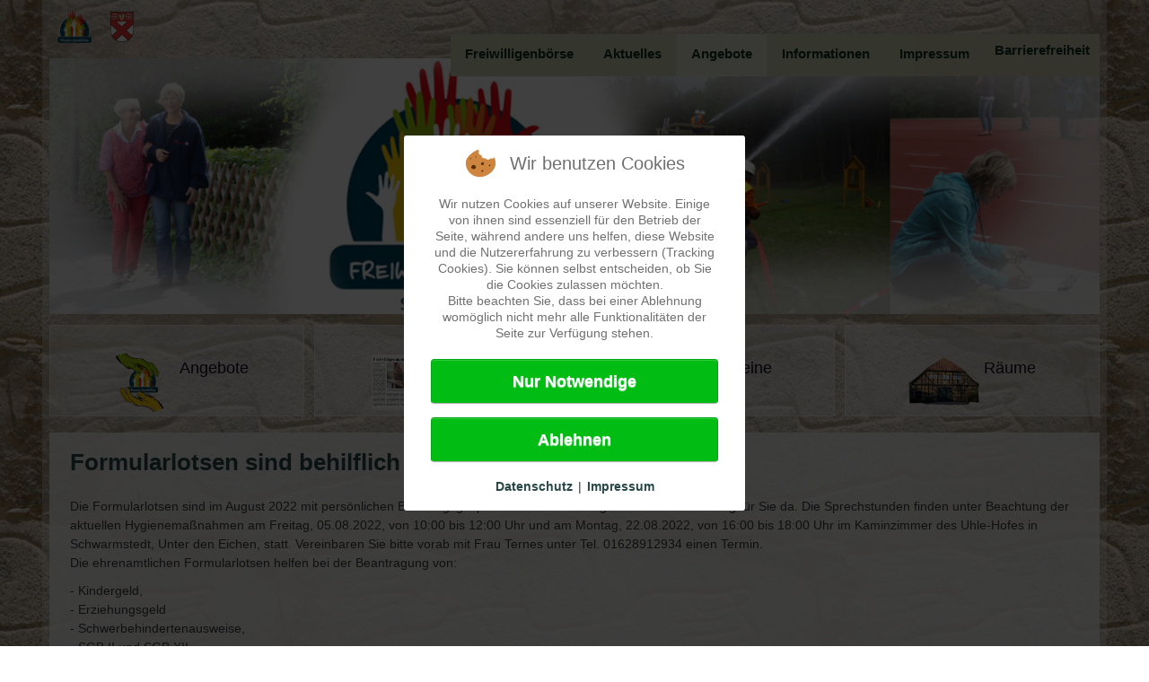

--- FILE ---
content_type: text/html; charset=utf-8
request_url: http://freiwillige-in-schwarmstedt.de/joomla/index.php/frei-aktuelles/91-buerger-familien/soziales-kirchen/freiwilligenboerse/freiwilligen-meldungen/4139-aktuelles-2022-08-sprechstunde-formularl
body_size: 29878
content:
<!DOCTYPE html>
<!-- jsn_metro_pro 2.1.3 -->
<html lang="de-de" dir="ltr">

<head>
<script type="text/javascript">  (function(){ function blockCookies(disableCookies, disableLocal, disableSession){ if(disableCookies == 1){ if(!document.__defineGetter__){ Object.defineProperty(document, 'cookie',{ get: function(){ return ''; }, set: function(){ return true;} }); }else{ var oldSetter = document.__lookupSetter__('cookie'); if(oldSetter) { Object.defineProperty(document, 'cookie', { get: function(){ return ''; }, set: function(v){ if(v.match(/reDimCookieHint\=/) || v.match(/7cfd329501712abffff725793c1f390e\=/)) { oldSetter.call(document, v); } return true; } }); } } var cookies = document.cookie.split(';'); for (var i = 0; i < cookies.length; i++) { var cookie = cookies[i]; var pos = cookie.indexOf('='); var name = ''; if(pos > -1){ name = cookie.substr(0, pos); }else{ name = cookie; } if(name.match(/reDimCookieHint/)) { document.cookie = name + '=; expires=Thu, 01 Jan 1970 00:00:00 GMT'; } } } if(disableLocal == 1){ window.localStorage.clear(); window.localStorage.__proto__ = Object.create(window.Storage.prototype); window.localStorage.__proto__.setItem = function(){ return undefined; }; } if(disableSession == 1){ window.sessionStorage.clear(); window.sessionStorage.__proto__ = Object.create(window.Storage.prototype); window.sessionStorage.__proto__.setItem = function(){ return undefined; }; } } blockCookies(1,1,1); }()); </script>


	<base href="http://freiwillige-in-schwarmstedt.de/joomla/index.php/frei-aktuelles/91-buerger-familien/soziales-kirchen/freiwilligenboerse/freiwilligen-meldungen/4139-aktuelles-2022-08-sprechstunde-formularl" />
	<meta http-equiv="content-type" content="text/html; charset=utf-8" />
	<meta name="author" content="Admin" />
	<meta name="generator" content="Joomla! - Open Source Content Management" />
	<title>Schwarmstedt - Formularlotsen sind behilflich</title>
	<link href="/joomla/templates/jsn_metro_pro/favicon.ico" rel="shortcut icon" type="image/vnd.microsoft.icon" />
	<link href="/joomla/media/system/css/modal.css?7ae6835d6dd274a75f389cf33ec96fd6" rel="stylesheet" type="text/css" />
	<link href="/joomla/plugins/system/jcemediabox/css/jcemediabox.min.css?0072da39200af2a5f0dbaf1a155242cd" rel="stylesheet" type="text/css" />
	<link href="/joomla/components/com_imageshow/assets/css/style.css" rel="stylesheet" type="text/css" />
	<link href="/joomla/plugins/system/jce/css/content.css?aa754b1f19c7df490be4b958cf085e7c" rel="stylesheet" type="text/css" />
	<link href="/joomla/media/jui/css/bootstrap.min.css?7ae6835d6dd274a75f389cf33ec96fd6" rel="stylesheet" type="text/css" />
	<link href="/joomla/media/jui/css/bootstrap-responsive.min.css?7ae6835d6dd274a75f389cf33ec96fd6" rel="stylesheet" type="text/css" />
	<link href="/joomla/media/jui/css/bootstrap-extended.css?7ae6835d6dd274a75f389cf33ec96fd6" rel="stylesheet" type="text/css" />
	<link href="/joomla/plugins/system/jsntplframework/assets/3rd-party/bootstrap/css/bootstrap-frontend.min.css" rel="stylesheet" type="text/css" />
	<link href="/joomla/plugins/system/jsntplframework/assets/3rd-party/bootstrap/css/bootstrap-responsive-frontend.min.css" rel="stylesheet" type="text/css" />
	<link href="/joomla/templates/system/css/system.css" rel="stylesheet" type="text/css" />
	<link href="/joomla/templates/system/css/general.css" rel="stylesheet" type="text/css" />
	<link href="/joomla/templates/jsn_metro_pro/css/template.css" rel="stylesheet" type="text/css" />
	<link href="/joomla/templates/jsn_metro_pro/css/template_pro.css" rel="stylesheet" type="text/css" />
	<link href="/joomla/templates/jsn_metro_pro/css/colors/image.css" rel="stylesheet" type="text/css" />
	<link href="/joomla/templates/jsn_metro_pro/css/styles/custom.css" rel="stylesheet" type="text/css" />
	<link href="/joomla/templates/jsn_metro_pro/css/layouts/jsn_wide.css" rel="stylesheet" type="text/css" />
	<link href="/joomla/templates/jsn_metro_pro/css/layouts/jsn_mobile.css" rel="stylesheet" type="text/css" />
	<link href="/joomla/templates/jsn_metro_pro/css/frei.css" rel="stylesheet" type="text/css" />
	<link href="/joomla/templates/jsn_metro_pro/css/custom.css" rel="stylesheet" type="text/css" />
	<link href="/joomla/modules/mod_aidanews2/css/default.css" rel="stylesheet" type="text/css" />
	<link href="/joomla/modules/mod_aidanews2/css/pagination/default.css" rel="stylesheet" type="text/css" />
	<link href="/joomla/plugins/system/cookiehint/css/redimstyle.css?7ae6835d6dd274a75f389cf33ec96fd6" rel="stylesheet" type="text/css" />
	<style type="text/css">
	div.jsn-modulecontainer ul.menu-mainmenu ul,
	div.jsn-modulecontainer ul.menu-mainmenu ul li {
		width: 205px;
	}
	div.jsn-modulecontainer ul.menu-mainmenu ul ul {
		margin-left: 206px;
		margin-left: 205px\9;
	}
	div.jsn-modulecontainer ul.menu-mainmenu li.jsn-submenu-flipback ul ul {
	
			right: 206px;
		
	}
	#jsn-pos-toolbar div.jsn-modulecontainer ul.menu-mainmenu ul ul {
		margin-right: 206px;
		margin-right: 205px\9;
		margin-left : auto;
	}
	div.jsn-modulecontainer ul.menu-sidemenu ul,
	div.jsn-modulecontainer ul.menu-sidemenu ul li {
		width: 200px;
	}
	div.jsn-modulecontainer ul.menu-sidemenu li ul {
		right: -201px;
		right: -200px\9;
	}
	body.jsn-direction-rtl div.jsn-modulecontainer ul.menu-sidemenu li ul {
		left: -201px;
		left: -200px\9;
		right: auto;
	}
	div.jsn-modulecontainer ul.menu-sidemenu ul ul {
		margin-left: 201px;
		margin-left: 200px\9;
	}#redim-cookiehint-modal {position: fixed; top: 0; bottom: 0; left: 0; right: 0; z-index: 99998; display: flex; justify-content : center; align-items : center;}
	</style>
	<script type="application/json" class="joomla-script-options new">{"csrf.token":"bb7ee529738f51c2f6814de7076abdb7","system.paths":{"root":"\/joomla","base":"\/joomla"}}</script>
	<script src="/joomla/media/jui/js/jquery.min.js?7ae6835d6dd274a75f389cf33ec96fd6" type="text/javascript"></script>
	<script src="/joomla/media/jui/js/jquery-noconflict.js?7ae6835d6dd274a75f389cf33ec96fd6" type="text/javascript"></script>
	<script src="/joomla/media/jui/js/jquery-migrate.min.js?7ae6835d6dd274a75f389cf33ec96fd6" type="text/javascript"></script>
	<script src="/joomla/media/jui/js/bootstrap.min.js?7ae6835d6dd274a75f389cf33ec96fd6" type="text/javascript"></script>
	<script src="/joomla/media/system/js/caption.js?7ae6835d6dd274a75f389cf33ec96fd6" type="text/javascript"></script>
	<script src="/joomla/media/system/js/mootools-core.js?7ae6835d6dd274a75f389cf33ec96fd6" type="text/javascript"></script>
	<script src="/joomla/media/system/js/core.js?7ae6835d6dd274a75f389cf33ec96fd6" type="text/javascript"></script>
	<script src="/joomla/media/system/js/mootools-more.js?7ae6835d6dd274a75f389cf33ec96fd6" type="text/javascript"></script>
	<script src="/joomla/media/system/js/modal.js?7ae6835d6dd274a75f389cf33ec96fd6" type="text/javascript"></script>
	<script src="/joomla/plugins/system/jcemediabox/js/jcemediabox.min.js?d67233ea942db0e502a9d3ca48545fb9" type="text/javascript"></script>
	<script src="/joomla/plugins/system/jsntplframework/assets/joomlashine/js/noconflict.js" type="text/javascript"></script>
	<script src="/joomla/plugins/system/jsntplframework/assets/joomlashine/js/utils.js" type="text/javascript"></script>
	<script src="/joomla/templates/jsn_metro_pro/js/jsn_template.js" type="text/javascript"></script>
	<script src="/joomla/modules/mod_aidanews2/lib/pagination/aidapager.js" type="text/javascript"></script>
	<script type="text/javascript">
jQuery(function($){ $(".dropdown-toggle").dropdown(); });jQuery(window).on('load',  function() {
				new JCaption('img.caption');
			});jQuery(function($) {
			SqueezeBox.initialize({});
			initSqueezeBox();
			$(document).on('subform-row-add', initSqueezeBox);

			function initSqueezeBox(event, container)
			{
				SqueezeBox.assign($(container || document).find('a.modal').get(), {
					parse: 'rel'
				});
			}
		});

		window.jModalClose = function () {
			SqueezeBox.close();
		};

		// Add extra modal close functionality for tinyMCE-based editors
		document.onreadystatechange = function () {
			if (document.readyState == 'interactive' && typeof tinyMCE != 'undefined' && tinyMCE)
			{
				if (typeof window.jModalClose_no_tinyMCE === 'undefined')
				{
					window.jModalClose_no_tinyMCE = typeof(jModalClose) == 'function'  ?  jModalClose  :  false;

					jModalClose = function () {
						if (window.jModalClose_no_tinyMCE) window.jModalClose_no_tinyMCE.apply(this, arguments);
						tinyMCE.activeEditor.windowManager.close();
					};
				}

				if (typeof window.SqueezeBoxClose_no_tinyMCE === 'undefined')
				{
					if (typeof(SqueezeBox) == 'undefined')  SqueezeBox = {};
					window.SqueezeBoxClose_no_tinyMCE = typeof(SqueezeBox.close) == 'function'  ?  SqueezeBox.close  :  false;

					SqueezeBox.close = function () {
						if (window.SqueezeBoxClose_no_tinyMCE)  window.SqueezeBoxClose_no_tinyMCE.apply(this, arguments);
						tinyMCE.activeEditor.windowManager.close();
					};
				}
			}
		};
		
			window.addEvent('domready', function() {
				SqueezeBox.initialize({});
				SqueezeBox.assign($$('a.modalizer_link,a.modal,a.modalizer'), {
					parse:'rel'
				});
			});
		jQuery(document).ready(function(){WfMediabox.init({"base":"\/joomla\/","theme":"standard","width":"","height":"","lightbox":0,"shadowbox":0,"icons":1,"overlay":1,"overlay_opacity":0.8000000000000000444089209850062616169452667236328125,"overlay_color":"#000000","transition_speed":500,"close":2,"scrolling":"fixed","labels":{"close":"Close","next":"Next","previous":"Previous","cancel":"Cancel","numbers":"{{numbers}}","numbers_count":"{{current}} of {{total}}","download":"Download"}});});
				JSNTemplate.initTemplate({
					templatePrefix			: "jsn_metro_pro_",
					templatePath			: "/joomla/templates/jsn_metro_pro",
					enableRTL				: 0,
					enableGotopLink			: 1,
					enableMobile			: 1,
					enableMobileMenuSticky	: 1,
					enableDesktopMenuSticky	: 0,
					responsiveLayout		: ["mobile","wide"],
					mobileMenuEffect		: ""
				});
			
	</script>
	<meta name="viewport" content="width=device-width, initial-scale=1.0, maximum-scale=2.0" />

	<!-- html5.js and respond.min.js for IE less than 9 -->
	<!--[if lt IE 9]>
		<script src="http://html5shim.googlecode.com/svn/trunk/html5.js"></script>
		<script src="/joomla/plugins/system/jsntplframework/assets/3rd-party/respond/respond.min.js"></script>
	<![endif]-->

	<link rel="stylesheet" href="/joomla/templates/jsn_metro_pro/css/metrojs.css" type="text/css" />
	<script src="/joomla/templates/jsn_metro_pro/js/metrojs.min.js" type="text/javascript"></script>
	</head>
<body id="jsn-master" class="jsn-textstyle-custom jsn-color-image jsn-direction-ltr jsn-responsive jsn-mobile jsn-joomla-30 jsn-homepage jsn-com-content jsn-view-article jsn-itemid-638">
	<a id="top"></a>
		<div id="jsn-page">
			<div id="jsn-header">
			<div id="jsn-header-top">
				<div id="jsn-headerright" class="pull-right">
									</div>
				<div class="clearbreak"></div>
			</div>
			<div id="jsn-header-bottom">
				<div id="jsn-header-bottom-inner">
					<div id="jsn-logo" class="pull-left">
											<div id="jsn-pos-logo">
							<div class=" jsn-modulecontainer"><div class="jsn-modulecontainer_inner"><div class="jsn-modulecontent">
<div class="jsn-mod-custom">
	<table style="width: 100%; max-width: 120px;" border="0">
<tbody>
<tr>
<td><a title="Freiwilligenbörse Schwarmstedt" href="https://www.schwarmstedt.de/joomla/index.php/frei" rel="alternate"><img style="margin-left: 8px; margin-right: 8px;" src="/joomla/images/freiwilligen/icons/Logo-Freiwilligen.png" alt="Freiwilligenbörse Schwarmstedt" width="38" border="0" /></a></td>
<td><a title="Samtgemeinde Schwarmstedt" href="https://www.schwarmstedt.de" target="_blank" rel="alternate"><img style="margin-left: 8px; margin-right: 8px;" src="/joomla/images/wappen/wap-schwarmstedt-96.png" alt="Samtgemeinde Schwarmstedt" width="32" border="0" /></a></td>
</tr>
</tbody>
</table></div><div class="clearbreak"></div></div></div></div>
						</div>
										</div>
					<div id="jsn-menu">
										
													<div id="jsn-pos-mainmenu" >
								<div class="frei-mainmenu jsn-modulecontainer"><div class="jsn-modulecontainer_inner"><div class="jsn-modulecontent"><span id="jsn-menu-toggle-parent" class="jsn-menu-toggle"><i class="fa fa-navicon"></i></span>
<ul class="menu-mainmenu menu-richmenu">
	<li class="jsn-menu-mobile-control"><span class="close-menu"><i class="fa fa-times"></i></span></li> 
	<li  class="parent first"><a class="jsn-nodescription clearfix" href="/joomla/index.php/frei" >
		<span>
		<span class="jsn-menutitle">Freiwilligenbörse</span>	</span>
</a><span class="jsn-menu-toggle"></span><ul><li  class="first last"><a class="jsn-nodescription clearfix" href="/joomla/index.php/frei/freiwilligen-ueber-uns" >
		<span>
		<span class="jsn-menutitle">Über uns</span>	</span>
</a></li></ul></li><li  class="current"><a class="jsn-nodescription current clearfix" href="/joomla/index.php/frei-aktuelles" >
		<span>
		<span class="jsn-menutitle">Aktuelles</span>	</span>
</a></li><li  class="active parent"><a class="jsn-nodescription clearfix" href="/joomla/index.php" >
		<span>
		<span class="jsn-menutitle">Angebote</span>	</span>
</a><span class="jsn-menu-toggle"></span><ul><li  class="first"><a class="jsn-nodescription clearfix" href="/joomla/index.php/frei-angebote/freiwilligen-angebote" >
		<span>
		<span class="jsn-menutitle">Freiwillige gesucht</span>	</span>
</a></li><li  class=""><a class="jsn-nodescription clearfix" href="/joomla/index.php/frei-angebote/freiwilligen-vereine" >
		<span>
		<span class="jsn-menutitle">Vereine</span>	</span>
</a></li><li  class="last"><a class="jsn-nodescription clearfix" href="/joomla/index.php/frei-angebote/freiwilligen-veranstaltungsraeume" >
		<span>
		<span class="jsn-menutitle">Veranstaltungsräume</span>	</span>
</a></li></ul></li><li  class="parent"><a class="jsn-nodescription clearfix" href="/joomla/index.php/freiwilligen-informationen" >
		<span>
		<span class="jsn-menutitle">Informationen</span>	</span>
</a><span class="jsn-menu-toggle"></span><ul><li  class="first"><a class="jsn-nodescription clearfix" href="/joomla/index.php/freiwilligen-informationen/frei-formulare" >
		<span>
		<span class="jsn-menutitle">Formulare</span>	</span>
</a></li><li  class=""><a class="jsn-nodescription clearfix" href="/joomla/index.php/freiwilligen-informationen/freiwilligen-links" >
		<span>
		<span class="jsn-menutitle">Links</span>	</span>
</a></li><li  class="last"><a class="jsn-nodescription clearfix" href="/joomla/index.php/freiwilligen-informationen/freiwilligen-newsletter" >
		<span>
		<span class="jsn-menutitle">Newsletter</span>	</span>
</a></li></ul></li><li  class=""><a class="jsn-nodescription clearfix" href="/joomla/index.php/frei-impressum" >
		<span>
		<span class="jsn-menutitle">Impressum</span>	</span>
</a></li><li  class="last">	<a class="clearfix" href="https://www.schwarmstedt.de/joomla/index.php/frei" >
				<span>
		<span class="jsn-menutitle">Barrierefreiheit</span>		</span>
	</a>
	</li></ul><div class="clearbreak"></div></div></div></div>
															</div>
												
																</div></div>

			</div>
		</div>
		<div class="clearbreak"></div>
		<div id="jsn-body">
			<div id="jsn-body-inner">
											<div id="jsn-promo" class="row-fluid"><div id="jsn-promo-inner">
						                    <div id="jsn-pos-promo" class="span12 order1 ">
		                        <div class=" jsn-modulecontainer"><div class="jsn-modulecontainer_inner"><div class="jsn-modulecontent">
<div class="jsn-mod-custom">
	<p><a title="Freiwilligenbörse Schwarmstedt" href="https://www.schwarmstedt.de/joomla/index.php/frei" rel="alternate"><img style="display: block; margin-left: auto; margin-right: auto;" src="/joomla/images/freiwilligen/freiwilligenboerse-banner2.jpg" alt="" width="100%" border="0" /></a></p></div><div class="clearbreak"></div></div></div></div>
		                    </div>
												<div class="clearbreak"></div>
				</div></div>
													<div id="jsn-content-top" class="jsn-modulescontainer jsn-horizontallayout jsn-modulescontainer4 row-fluid">
						<div id="jsn-pos-content-top">
							<div class="jsn-icon-help jsn-modulecontainer span3"><div class="jsn-modulecontainer_inner"><div class="jsn-modulecontent">
<div class="jsn-mod-custom">
	<p><a id="content-freimenu1" href="/joomla/index.php/frei-angebote/freiwilligen-angebote"><img src="/joomla/images/freiwilligen/icons/Box1-Angebot.png" alt="" width="79" height="66" border="0" /> Angebote</a></p></div><div class="clearbreak"></div></div></div></div><div class="jsn-icon-help jsn-modulecontainer span3"><div class="jsn-modulecontainer_inner"><div class="jsn-modulecontent">
<div class="jsn-mod-custom">
	<p><a id="content-freimenu2" href="/joomla/index.php/frei-aktuelles"><img src="/joomla/images/freiwilligen/icons/Box2-Aktuelles.png" alt="" width="79" height="66" border="0" /> Aktuelles</a></p></div><div class="clearbreak"></div></div></div></div><div class="jsn-icon-help jsn-modulecontainer span3"><div class="jsn-modulecontainer_inner"><div class="jsn-modulecontent">
<div class="jsn-mod-custom">
	<p><a id="content-freimenu3" href="/joomla/index.php/frei-angebote/freiwilligen-vereine"><img src="/joomla/images/freiwilligen/icons/Box3-Verein.png" alt="" width="79" height="66" border="0" /> Vereine</a></p></div><div class="clearbreak"></div></div></div></div><div class="jsn-icon-help jsn-modulecontainer span3"><div class="jsn-modulecontainer_inner"><div class="jsn-modulecontent">
<div class="jsn-mod-custom">
	<p><a id="content-freimenu4" href="/joomla/index.php/frei-angebote/freiwilligen-veranstaltungsraeume"><img src="/joomla/images/freiwilligen/icons/Box4-Raum.png" alt="" width="79" height="66" border="0" /> Räume</a></p></div><div class="clearbreak"></div></div></div></div>
							<div class="clearbreak"></div>
						</div>
					</div>
								
								<div id="jsn-content" class="">
						<div id="jsn-content_inner" class="row-fluid">
							
							<div id="jsn-maincontent" class="span12 order1 ">
								<div id="jsn-maincontent_inner">
								<div id="jsn-centercol">
									<div id="jsn-centercol_inner">
													
				
										<div id="jsn-mainbody-content" class=" jsn-hasmainbody  row-fluid">
															<div id="mainbody-content-inner" class="span12 order1 ">
																<div id="jsn-mainbody">
									<div id="system-message-container">
	</div>

									<div class="item-pagejsn-homepage" itemscope itemtype="http://schema.org/Article">	
	<meta itemscope itemprop="mainEntityOfPage" itemType="https://schema.org/WebPage" itemid="https://google.com/article" content=""/>
	<meta itemprop="inLanguage" content="de-DE" />
				<div class="page-header">
		<h2 itemprop="headline">
												Formularlotsen sind behilflich									</h2>
							</div>
			
		
								<div itemprop="articleBody">
		
<p>Die Formularlotsen sind im August 2022 mit persönlichen Beratungsgesprächen unter vorheriger Terminvereinbarung für Sie da. Die Sprechstunden finden unter Beachtung der aktuellen Hygienemaßnahmen am Freitag, 05.08.2022, von 10:00 bis 12:00 Uhr und am Montag, 22.08.2022, von 16:00 bis 18:00 Uhr im Kaminzimmer des Uhle-Hofes in Schwarmstedt, Unter den Eichen, statt. Vereinbaren Sie bitte vorab mit Frau Ternes unter Tel. 01628912934 einen Termin.<br />Die ehrenamtlichen Formularlotsen helfen bei der Beantragung von:</p>
<p>- Kindergeld,<br />- Erziehungsgeld<br />- Schwerbehindertenausweise,<br />- SGB II und SGB XII<br />- Wohngeld,<br />- Rundfunkgebührenbefreiung</p>
<p>Es findet keine Rechtsberatung statt. Aus der Beratung können keine Ansprüche abgeleitet werden. Formularlotsen sind geschulte Ehrenamtliche, die bei Bedarf unabhängig und kostenlos beraten. Die Formularlotsen sind zur Vertraulichkeit und zum Datenschutz verpflichtet.</p>
<p> </p>
<p> </p>	</div>

	
					</div>


								</div>
															</div>
												</div>


													</div>
								</div>
								</div>
							</div>

										</div>
					</div>
										<div id="jsn-content-bottom" class="clearafter">
						<div id="jsn-content-bottom-inner">
								
						<div id="jsn-pos-content-bottom" class="jsn-modulescontainer jsn-horizontallayout jsn-modulescontainer1  row-fluid clearafter">
							<div class=" jsn-modulecontainer span12"><div class="jsn-modulecontainer_inner"><div class="jsn-modulecontent"><div id="aidapagestop171" class="paginationstyle">
			<a href="#" rel="aida_pager_previous">zurück</a> <span class="flatview"></span> <a href="#" rel="aida_pager_next">weiter</a>
			</div><div class="aidanews2" style="clear: both;"><div class="aidanews2_art aidaord_1 aidaid_4961 aidacat_91 aidapage171 hidepiece  odd first" style="clear: both;"><div class="aidanews2_positions"><div class="aidanews2_top" style="clear: both;"><div class="aidanews2_topL"><h2 class="aidanews2_title"><a href="/joomla/index.php/frei-aktuelles/91-buerger-familien/soziales-kirchen/freiwilligenboerse/freiwilligen-meldungen/4961-aktuelles-2026-01-sprechstunde-formularlo">Sprechstunde der Formularlotsen im Januar</a></h2> </div><div class="aidanews2_topR"><span class="aidanews2_date">09.01.2026</span></div><div style="clear: both; width: 100%; padding: 0;"></div></div><div class="aidanews2_main" style="clear: both;"><div class="aidanews2_mainC"><br/><a class="aidanews2_img1" href="/joomla/index.php/frei-aktuelles/91-buerger-familien/soziales-kirchen/freiwilligenboerse/freiwilligen-meldungen/4961-aktuelles-2026-01-sprechstunde-formularlo"><img src="/joomla/images/freiwilligen/icons/freiwilligenboerse-128.jpg" width="128" alt="aktuelles-2026-01-sprechstunde-formularlo"/></a><span class="aidanews2_text">



Auch im neuen Jahr sind die die Formularlotsen weiterhin mit kostenlosen Sprechstunden für Sie da.




</span><br/><br/><a href="/joomla/index.php/frei-aktuelles/91-buerger-familien/soziales-kirchen/freiwilligenboerse/freiwilligen-meldungen/4961-aktuelles-2026-01-sprechstunde-formularlo" class="readon"><span class="aidanews2_readmore">mehr...</span></a></div></div><div class="aidanews2_foot" style="clear: both;"><br/></div><div class="aidanews2_line" style="clear: both; padding: 0;"></div></div></div><div class="aidanews2_art aidaord_2 aidaid_4935 aidacat_91 aidapage171 hidepiece  even" style="clear: both;"><div class="aidanews2_positions"><div class="aidanews2_top" style="clear: both;"><div class="aidanews2_topL"><h2 class="aidanews2_title"><a href="/joomla/index.php/frei-aktuelles/91-buerger-familien/soziales-kirchen/freiwilligenboerse/freiwilligen-meldungen/4935-aktuelles-2025-12-sprechstunde-formularlo">Formularlotsen haben im Dezember noch Termine frei</a></h2> </div><div class="aidanews2_topR"><span class="aidanews2_date">01.12.2025</span></div><div style="clear: both; width: 100%; padding: 0;"></div></div><div class="aidanews2_main" style="clear: both;"><div class="aidanews2_mainC"><br/><a class="aidanews2_img1" href="/joomla/index.php/frei-aktuelles/91-buerger-familien/soziales-kirchen/freiwilligenboerse/freiwilligen-meldungen/4935-aktuelles-2025-12-sprechstunde-formularlo"><img src="/joomla/images/freiwilligen/icons/freiwilligenboerse-128.jpg" width="128" alt="aktuelles-2025-12-sprechstunde-formularlo"/></a><span class="aidanews2_text">



Die Formularlotsen sind im Dezember 2025 mit persönlichen Beratungsgesprächen unter vorheriger Terminvereinbarung für Sie da.




</span><br/><br/><a href="/joomla/index.php/frei-aktuelles/91-buerger-familien/soziales-kirchen/freiwilligenboerse/freiwilligen-meldungen/4935-aktuelles-2025-12-sprechstunde-formularlo" class="readon"><span class="aidanews2_readmore">mehr...</span></a></div></div><div class="aidanews2_foot" style="clear: both;"><br/></div><div class="aidanews2_line" style="clear: both; padding: 0;"></div></div></div><div class="aidanews2_art aidaord_3 aidaid_4917 aidacat_91 aidapage171 hidepiece  odd" style="clear: both;"><div class="aidanews2_positions"><div class="aidanews2_top" style="clear: both;"><div class="aidanews2_topL"><h2 class="aidanews2_title"><a href="/joomla/index.php/frei-aktuelles/91-buerger-familien/soziales-kirchen/freiwilligenboerse/freiwilligen-meldungen/4917-aktuelles-2025-11-sprechstunde-formularlo">Formularlotsen sind behilflich</a></h2> </div><div class="aidanews2_topR"><span class="aidanews2_date">05.11.2025</span></div><div style="clear: both; width: 100%; padding: 0;"></div></div><div class="aidanews2_main" style="clear: both;"><div class="aidanews2_mainC"><br/><a class="aidanews2_img1" href="/joomla/index.php/frei-aktuelles/91-buerger-familien/soziales-kirchen/freiwilligenboerse/freiwilligen-meldungen/4917-aktuelles-2025-11-sprechstunde-formularlo"><img src="/joomla/images/freiwilligen/icons/freiwilligenboerse-128.jpg" width="128" alt="aktuelles-2025-11-sprechstunde-formularlo"/></a><span class="aidanews2_text">



Die Formularlotsen sind im November 2025 mit persönlichen Beratungsgesprächen unter vorheriger Terminvereinbarung für Sie da.




</span><br/><br/><a href="/joomla/index.php/frei-aktuelles/91-buerger-familien/soziales-kirchen/freiwilligenboerse/freiwilligen-meldungen/4917-aktuelles-2025-11-sprechstunde-formularlo" class="readon"><span class="aidanews2_readmore">mehr...</span></a></div></div><div class="aidanews2_foot" style="clear: both;"><br/></div><div class="aidanews2_line" style="clear: both; padding: 0;"></div></div></div><div class="aidanews2_art aidaord_4 aidaid_4881 aidacat_91 aidapage171 hidepiece  even" style="clear: both;"><div class="aidanews2_positions"><div class="aidanews2_top" style="clear: both;"><div class="aidanews2_topL"><h2 class="aidanews2_title"><a href="/joomla/index.php/frei-aktuelles/91-buerger-familien/soziales-kirchen/freiwilligenboerse/freiwilligen-meldungen/4881-freiwilligen-aktuelles-2025-09-mue">CleanupDay am 20.09.2025 in Schwarmstedt</a></h2> </div><div class="aidanews2_topR"><span class="aidanews2_date">18.09.2025</span></div><div style="clear: both; width: 100%; padding: 0;"></div></div><div class="aidanews2_main" style="clear: both;"><div class="aidanews2_mainC"><br/><a class="aidanews2_img1" href="/joomla/index.php/frei-aktuelles/91-buerger-familien/soziales-kirchen/freiwilligenboerse/freiwilligen-meldungen/4881-freiwilligen-aktuelles-2025-09-mue"><img src="/joomla/images/aktuelles/2025/Cleanup-1.jpg" width="128" alt="freiwilligen-aktuelles-2025-09-mue"/></a><span class="aidanews2_text">



Mach mit bei der gemeinsamen Müllsammelaktion - Treffpunkt KGS Schwarmstedt




</span><br/><br/><a href="/joomla/index.php/frei-aktuelles/91-buerger-familien/soziales-kirchen/freiwilligenboerse/freiwilligen-meldungen/4881-freiwilligen-aktuelles-2025-09-mue" class="readon"><span class="aidanews2_readmore">mehr...</span></a></div></div><div class="aidanews2_foot" style="clear: both;"><br/></div><div class="aidanews2_line" style="clear: both; padding: 0;"></div></div></div><div class="aidanews2_art aidaord_5 aidaid_4874 aidacat_91 aidapage171 hidepiece  odd" style="clear: both;"><div class="aidanews2_positions"><div class="aidanews2_top" style="clear: both;"><div class="aidanews2_topL"><h2 class="aidanews2_title"><a href="/joomla/index.php/frei-aktuelles/91-buerger-familien/soziales-kirchen/freiwilligenboerse/freiwilligen-meldungen/4874-aktuelles-2025-09-sprechstunde-formularlo">Freie Termine der Formularlotsen</a></h2> </div><div class="aidanews2_topR"><span class="aidanews2_date">03.09.2025</span></div><div style="clear: both; width: 100%; padding: 0;"></div></div><div class="aidanews2_main" style="clear: both;"><div class="aidanews2_mainC"><br/><a class="aidanews2_img1" href="/joomla/index.php/frei-aktuelles/91-buerger-familien/soziales-kirchen/freiwilligenboerse/freiwilligen-meldungen/4874-aktuelles-2025-09-sprechstunde-formularlo"><img src="/joomla/images/freiwilligen/icons/freiwilligenboerse-128.jpg" width="128" alt="aktuelles-2025-09-sprechstunde-formularlo"/></a><span class="aidanews2_text">



Die Formularlotsen sind im September 2025 mit persönlichen Beratungsgesprächen unter vorheriger Terminvereinbarung für Sie da.




</span><br/><br/><a href="/joomla/index.php/frei-aktuelles/91-buerger-familien/soziales-kirchen/freiwilligenboerse/freiwilligen-meldungen/4874-aktuelles-2025-09-sprechstunde-formularlo" class="readon"><span class="aidanews2_readmore">mehr...</span></a></div></div><div class="aidanews2_foot" style="clear: both;"><br/></div><div class="aidanews2_line" style="clear: both; padding: 0;"></div></div></div><div class="aidanews2_art aidaord_6 aidaid_4859 aidacat_91 aidapage171 hidepiece  even" style="clear: both;"><div class="aidanews2_positions"><div class="aidanews2_top" style="clear: both;"><div class="aidanews2_topL"><h2 class="aidanews2_title"><a href="/joomla/index.php/frei-aktuelles/91-buerger-familien/soziales-kirchen/freiwilligenboerse/freiwilligen-meldungen/4859-freiwilligen-meldungen-2028-08-klimaf">Klimafest am 13.9.25 in Schwarmstedt</a></h2> </div><div class="aidanews2_topR"><span class="aidanews2_date">04.08.2025</span></div><div style="clear: both; width: 100%; padding: 0;"></div></div><div class="aidanews2_main" style="clear: both;"><div class="aidanews2_mainC"><br/><a class="aidanews2_img1" href="/joomla/index.php/frei-aktuelles/91-buerger-familien/soziales-kirchen/freiwilligenboerse/freiwilligen-meldungen/4859-freiwilligen-meldungen-2028-08-klimaf"><img src="/joomla/images/aktuelles/2025/2025-08-klimafest.jpg" width="128" alt="freiwilligen-meldungen-2028-08-klimaf"/></a><span class="aidanews2_text">



Es wird gefeiert: 1. Schwarmstedter Klimafest am 13.09.2025 im Uhle-Hof




</span><br/><br/><a href="/joomla/index.php/frei-aktuelles/91-buerger-familien/soziales-kirchen/freiwilligenboerse/freiwilligen-meldungen/4859-freiwilligen-meldungen-2028-08-klimaf" class="readon"><span class="aidanews2_readmore">mehr...</span></a></div></div><div class="aidanews2_foot" style="clear: both;"><br/></div><div class="aidanews2_line" style="clear: both; padding: 0;"></div></div></div><div class="aidanews2_art aidaord_7 aidaid_4856 aidacat_91 aidapage171 hidepiece  odd" style="clear: both;"><div class="aidanews2_positions"><div class="aidanews2_top" style="clear: both;"><div class="aidanews2_topL"><h2 class="aidanews2_title"><a href="/joomla/index.php/frei-aktuelles/91-buerger-familien/soziales-kirchen/freiwilligenboerse/freiwilligen-meldungen/4856-aktuelles-2025-08-sprechstunde-formularlo">Formularlotsen - Freie Termine im August 2025</a></h2> </div><div class="aidanews2_topR"><span class="aidanews2_date">23.07.2025</span></div><div style="clear: both; width: 100%; padding: 0;"></div></div><div class="aidanews2_main" style="clear: both;"><div class="aidanews2_mainC"><br/><a class="aidanews2_img1" href="/joomla/index.php/frei-aktuelles/91-buerger-familien/soziales-kirchen/freiwilligenboerse/freiwilligen-meldungen/4856-aktuelles-2025-08-sprechstunde-formularlo"><img src="/joomla/images/freiwilligen/icons/freiwilligenboerse-128.jpg" width="128" alt="aktuelles-2025-08-sprechstunde-formularlo"/></a><span class="aidanews2_text">



Die Formularlotsen sind im August 2025 mit einem persönlichen Beratungsgespräch unter vorheriger Terminvereinbarung für Sie da.




</span><br/><br/><a href="/joomla/index.php/frei-aktuelles/91-buerger-familien/soziales-kirchen/freiwilligenboerse/freiwilligen-meldungen/4856-aktuelles-2025-08-sprechstunde-formularlo" class="readon"><span class="aidanews2_readmore">mehr...</span></a></div></div><div class="aidanews2_foot" style="clear: both;"><br/></div><div class="aidanews2_line" style="clear: both; padding: 0;"></div></div></div><div class="aidanews2_art aidaord_8 aidaid_4827 aidacat_91 aidapage171 hidepiece  even" style="clear: both;"><div class="aidanews2_positions"><div class="aidanews2_top" style="clear: both;"><div class="aidanews2_topL"><h2 class="aidanews2_title"><a href="/joomla/index.php/frei-aktuelles/91-buerger-familien/soziales-kirchen/freiwilligenboerse/freiwilligen-meldungen/4827-aktuelles-2025-07-sprechstunde-formularlo">Sprechstunde der Formularlotsen</a></h2> </div><div class="aidanews2_topR"><span class="aidanews2_date">23.06.2025</span></div><div style="clear: both; width: 100%; padding: 0;"></div></div><div class="aidanews2_main" style="clear: both;"><div class="aidanews2_mainC"><br/><a class="aidanews2_img1" href="/joomla/index.php/frei-aktuelles/91-buerger-familien/soziales-kirchen/freiwilligenboerse/freiwilligen-meldungen/4827-aktuelles-2025-07-sprechstunde-formularlo"><img src="/joomla/images/freiwilligen/icons/freiwilligenboerse-128.jpg" width="128" alt="aktuelles-2025-07-sprechstunde-formularlo"/></a><span class="aidanews2_text">



Die Formularlotsen sind im Juli 2025 mit einem persönlichen Beratungsgespräch unter vorheriger Terminvereinbarung für Sie da.




</span><br/><br/><a href="/joomla/index.php/frei-aktuelles/91-buerger-familien/soziales-kirchen/freiwilligenboerse/freiwilligen-meldungen/4827-aktuelles-2025-07-sprechstunde-formularlo" class="readon"><span class="aidanews2_readmore">mehr...</span></a></div></div><div class="aidanews2_foot" style="clear: both;"><br/></div><div class="aidanews2_line" style="clear: both; padding: 0;"></div></div></div><div class="aidanews2_art aidaord_9 aidaid_4808 aidacat_91 aidapage171 hidepiece  odd" style="clear: both;"><div class="aidanews2_positions"><div class="aidanews2_top" style="clear: both;"><div class="aidanews2_topL"><h2 class="aidanews2_title"><a href="/joomla/index.php/frei-aktuelles/91-buerger-familien/soziales-kirchen/freiwilligenboerse/freiwilligen-meldungen/4808-aktuelles-2025-06-sprechstunde-formularlo">Sprechstunde der Formularlotsen</a></h2> </div><div class="aidanews2_topR"><span class="aidanews2_date">30.05.2025</span></div><div style="clear: both; width: 100%; padding: 0;"></div></div><div class="aidanews2_main" style="clear: both;"><div class="aidanews2_mainC"><br/><a class="aidanews2_img1" href="/joomla/index.php/frei-aktuelles/91-buerger-familien/soziales-kirchen/freiwilligenboerse/freiwilligen-meldungen/4808-aktuelles-2025-06-sprechstunde-formularlo"><img src="/joomla/images/freiwilligen/icons/freiwilligenboerse-128.jpg" width="128" alt="aktuelles-2025-06-sprechstunde-formularlo"/></a><span class="aidanews2_text">



Die Formularlotsen sind im Juni 2025 mit einem persönlichen Beratungsgespräch unter vorheriger Terminvereinbarung für Sie da.




</span><br/><br/><a href="/joomla/index.php/frei-aktuelles/91-buerger-familien/soziales-kirchen/freiwilligenboerse/freiwilligen-meldungen/4808-aktuelles-2025-06-sprechstunde-formularlo" class="readon"><span class="aidanews2_readmore">mehr...</span></a></div></div><div class="aidanews2_foot" style="clear: both;"><br/></div><div class="aidanews2_line" style="clear: both; padding: 0;"></div></div></div><div class="aidanews2_art aidaord_10 aidaid_4802 aidacat_91 aidapage171 hidepiece  even" style="clear: both;"><div class="aidanews2_positions"><div class="aidanews2_top" style="clear: both;"><div class="aidanews2_topL"><h2 class="aidanews2_title"><a href="/joomla/index.php/frei-aktuelles/91-buerger-familien/soziales-kirchen/freiwilligenboerse/freiwilligen-meldungen/4802-aktuelles-2025-05-sprechstunde-formularlo">Formularlotsen sind behilflich</a></h2> </div><div class="aidanews2_topR"><span class="aidanews2_date">08.05.2025</span></div><div style="clear: both; width: 100%; padding: 0;"></div></div><div class="aidanews2_main" style="clear: both;"><div class="aidanews2_mainC"><br/><a class="aidanews2_img1" href="/joomla/index.php/frei-aktuelles/91-buerger-familien/soziales-kirchen/freiwilligenboerse/freiwilligen-meldungen/4802-aktuelles-2025-05-sprechstunde-formularlo"><img src="/joomla/images/freiwilligen/icons/freiwilligenboerse-128.jpg" width="128" alt="aktuelles-2025-05-sprechstunde-formularlo"/></a><span class="aidanews2_text">



Die Formularlotsen sind im Mai 2025 mit persönlichen Beratungsgesprächen unter vorheriger Terminvereinbarung für Sie da.




</span><br/><br/><a href="/joomla/index.php/frei-aktuelles/91-buerger-familien/soziales-kirchen/freiwilligenboerse/freiwilligen-meldungen/4802-aktuelles-2025-05-sprechstunde-formularlo" class="readon"><span class="aidanews2_readmore">mehr...</span></a></div></div><div class="aidanews2_foot" style="clear: both;"><br/></div><div class="aidanews2_line" style="clear: both; padding: 0;"></div></div></div><div class="aidanews2_art aidaord_11 aidaid_4801 aidacat_91 aidapage171 hidepiece  odd" style="clear: both;"><div class="aidanews2_positions"><div class="aidanews2_top" style="clear: both;"><div class="aidanews2_topL"><h2 class="aidanews2_title"><a href="/joomla/index.php/frei-aktuelles/91-buerger-familien/soziales-kirchen/freiwilligenboerse/freiwilligen-meldungen/4801-aktuelles-2025-05-unbez">unbezahlbar &amp; freiwillig - Der Niedersachsenpreis für Bürgerengagement...</a></h2> </div><div class="aidanews2_topR"><span class="aidanews2_date">07.05.2025</span></div><div style="clear: both; width: 100%; padding: 0;"></div></div><div class="aidanews2_main" style="clear: both;"><div class="aidanews2_mainC"><br/><a class="aidanews2_img1" href="/joomla/index.php/frei-aktuelles/91-buerger-familien/soziales-kirchen/freiwilligenboerse/freiwilligen-meldungen/4801-aktuelles-2025-05-unbez"><img src="/joomla/images/freiwilligen/meldungen/unbez-image001.jpg" width="128" alt="aktuelles-2025-05-unbez"/></a><span class="aidanews2_text">



Der "Niedersachsenpreis für Bürgerengagement" unter dem Motto "unbezahlbar &amp; freiwillig" geht in eine neue Runde: Ehrenamtliche, Vereine, karitative Institutionen, Initiativen und Selbsthilfegruppen aus Niedersachsen, die sich freiwillig und gemeinwohlorientiert engagieren, sind zur...</span><br/><br/><a href="/joomla/index.php/frei-aktuelles/91-buerger-familien/soziales-kirchen/freiwilligenboerse/freiwilligen-meldungen/4801-aktuelles-2025-05-unbez" class="readon"><span class="aidanews2_readmore">mehr...</span></a></div></div><div class="aidanews2_foot" style="clear: both;"><br/></div><div class="aidanews2_line" style="clear: both; padding: 0;"></div></div></div><div class="aidanews2_art aidaord_12 aidaid_4790 aidacat_91 aidapage171 hidepiece  even" style="clear: both;"><div class="aidanews2_positions"><div class="aidanews2_top" style="clear: both;"><div class="aidanews2_topL"><h2 class="aidanews2_title"><a href="/joomla/index.php/frei-aktuelles/91-buerger-familien/soziales-kirchen/freiwilligenboerse/freiwilligen-meldungen/4790-aktuelles-2025-04-boerse">Ehrenamtsbörse des Landkreises Heidekreis</a></h2> </div><div class="aidanews2_topR"><span class="aidanews2_date">25.04.2025</span></div><div style="clear: both; width: 100%; padding: 0;"></div></div><div class="aidanews2_main" style="clear: both;"><div class="aidanews2_mainC"><br/><a class="aidanews2_img1" href="/joomla/index.php/frei-aktuelles/91-buerger-familien/soziales-kirchen/freiwilligenboerse/freiwilligen-meldungen/4790-aktuelles-2025-04-boerse"><img src="/joomla/images/freiwilligen/icons/freiwilligenboerse-128.jpg" width="128" alt="aktuelles-2025-04-boerse"/></a><span class="aidanews2_text">



Sie benötigen Hilfe im Alltag oder möchten sich ehrenamtlich engagieren? Die Ehrenamtsbörse des Landkreises Heidekreis gibt hierfür Hilfestellung.




</span><br/><br/><a href="/joomla/index.php/frei-aktuelles/91-buerger-familien/soziales-kirchen/freiwilligenboerse/freiwilligen-meldungen/4790-aktuelles-2025-04-boerse" class="readon"><span class="aidanews2_readmore">mehr...</span></a></div></div><div class="aidanews2_foot" style="clear: both;"><br/></div><div class="aidanews2_line" style="clear: both; padding: 0;"></div></div></div><div class="aidanews2_art aidaord_13 aidaid_4777 aidacat_91 aidapage171 hidepiece  odd" style="clear: both;"><div class="aidanews2_positions"><div class="aidanews2_top" style="clear: both;"><div class="aidanews2_topL"><h2 class="aidanews2_title"><a href="/joomla/index.php/frei-aktuelles/91-buerger-familien/soziales-kirchen/freiwilligenboerse/freiwilligen-meldungen/4777-aktuelles-2025-04-sprechstunde-formularlo">Formularlotsen - Sprechstunden im April 2025</a></h2> </div><div class="aidanews2_topR"><span class="aidanews2_date">24.03.2025</span></div><div style="clear: both; width: 100%; padding: 0;"></div></div><div class="aidanews2_main" style="clear: both;"><div class="aidanews2_mainC"><br/><a class="aidanews2_img1" href="/joomla/index.php/frei-aktuelles/91-buerger-familien/soziales-kirchen/freiwilligenboerse/freiwilligen-meldungen/4777-aktuelles-2025-04-sprechstunde-formularlo"><img src="/joomla/images/freiwilligen/icons/freiwilligenboerse-128.jpg" width="128" alt="aktuelles-2025-04-sprechstunde-formularlo"/></a><span class="aidanews2_text">



Die Formularlotsen sind im April 2025 mit persönlichen Beratungsgesprächen unter vorheriger Terminvereinbarung für Sie da.




</span><br/><br/><a href="/joomla/index.php/frei-aktuelles/91-buerger-familien/soziales-kirchen/freiwilligenboerse/freiwilligen-meldungen/4777-aktuelles-2025-04-sprechstunde-formularlo" class="readon"><span class="aidanews2_readmore">mehr...</span></a></div></div><div class="aidanews2_foot" style="clear: both;"><br/></div><div class="aidanews2_line" style="clear: both; padding: 0;"></div></div></div><div class="aidanews2_art aidaord_14 aidaid_4764 aidacat_91 aidapage171 hidepiece  even" style="clear: both;"><div class="aidanews2_positions"><div class="aidanews2_top" style="clear: both;"><div class="aidanews2_topL"><h2 class="aidanews2_title"><a href="/joomla/index.php/frei-aktuelles/91-buerger-familien/soziales-kirchen/freiwilligenboerse/freiwilligen-meldungen/4764-aktuelles-2025-03-sprechstunde-formularlo">Formularlotsen – Freie Termine im März 2025</a></h2> </div><div class="aidanews2_topR"><span class="aidanews2_date">24.02.2025</span></div><div style="clear: both; width: 100%; padding: 0;"></div></div><div class="aidanews2_main" style="clear: both;"><div class="aidanews2_mainC"><br/><a class="aidanews2_img1" href="/joomla/index.php/frei-aktuelles/91-buerger-familien/soziales-kirchen/freiwilligenboerse/freiwilligen-meldungen/4764-aktuelles-2025-03-sprechstunde-formularlo"><img src="/joomla/images/freiwilligen/icons/freiwilligenboerse-128.jpg" width="128" alt="aktuelles-2025-03-sprechstunde-formularlo"/></a><span class="aidanews2_text">



Die Formularlotsen sind im März 2025 mit persönlichen Beratungsgesprächen unter vorheriger Terminvereinbarung für Sie da.




</span><br/><br/><a href="/joomla/index.php/frei-aktuelles/91-buerger-familien/soziales-kirchen/freiwilligenboerse/freiwilligen-meldungen/4764-aktuelles-2025-03-sprechstunde-formularlo" class="readon"><span class="aidanews2_readmore">mehr...</span></a></div></div><div class="aidanews2_foot" style="clear: both;"><br/></div><div class="aidanews2_line" style="clear: both; padding: 0;"></div></div></div><div class="aidanews2_art aidaord_15 aidaid_4759 aidacat_91 aidapage171 hidepiece  odd" style="clear: both;"><div class="aidanews2_positions"><div class="aidanews2_top" style="clear: both;"><div class="aidanews2_topL"><h2 class="aidanews2_title"><a href="/joomla/index.php/frei-aktuelles/91-buerger-familien/soziales-kirchen/freiwilligenboerse/freiwilligen-meldungen/4759-aktuelles-2025-02-sprechstunde-formularlo">Formularlotsen sind behilflich</a></h2> </div><div class="aidanews2_topR"><span class="aidanews2_date">06.02.2025</span></div><div style="clear: both; width: 100%; padding: 0;"></div></div><div class="aidanews2_main" style="clear: both;"><div class="aidanews2_mainC"><br/><a class="aidanews2_img1" href="/joomla/index.php/frei-aktuelles/91-buerger-familien/soziales-kirchen/freiwilligenboerse/freiwilligen-meldungen/4759-aktuelles-2025-02-sprechstunde-formularlo"><img src="/joomla/images/freiwilligen/icons/freiwilligenboerse-128.jpg" width="128" alt="aktuelles-2025-02-sprechstunde-formularlo"/></a><span class="aidanews2_text">



Die Formularlotsen sind im Februar 2025 mit persönlichen Beratungsgesprächen unter vorheriger Terminvereinbarung für Sie da.




</span><br/><br/><a href="/joomla/index.php/frei-aktuelles/91-buerger-familien/soziales-kirchen/freiwilligenboerse/freiwilligen-meldungen/4759-aktuelles-2025-02-sprechstunde-formularlo" class="readon"><span class="aidanews2_readmore">mehr...</span></a></div></div><div class="aidanews2_foot" style="clear: both;"><br/></div><div class="aidanews2_line" style="clear: both; padding: 0;"></div></div></div><div class="aidanews2_art aidaord_16 aidaid_4689 aidacat_91 aidapage171 hidepiece  even" style="clear: both;"><div class="aidanews2_positions"><div class="aidanews2_top" style="clear: both;"><div class="aidanews2_topL"><h2 class="aidanews2_title"><a href="/joomla/index.php/frei-aktuelles/91-buerger-familien/soziales-kirchen/freiwilligenboerse/freiwilligen-meldungen/4689-aktuelles-2024-11-sprechstunde-formularlo">Formularlotsen sind behilflich</a></h2> </div><div class="aidanews2_topR"><span class="aidanews2_date">29.10.2024</span></div><div style="clear: both; width: 100%; padding: 0;"></div></div><div class="aidanews2_main" style="clear: both;"><div class="aidanews2_mainC"><br/><a class="aidanews2_img1" href="/joomla/index.php/frei-aktuelles/91-buerger-familien/soziales-kirchen/freiwilligenboerse/freiwilligen-meldungen/4689-aktuelles-2024-11-sprechstunde-formularlo"><img src="/joomla/images/freiwilligen/icons/freiwilligenboerse-128.jpg" width="128" alt="aktuelles-2024-11-sprechstunde-formularlo"/></a><span class="aidanews2_text">



Die Formularlotsen sind im November mit einem persönlichen Beratungsgespräch unter vorheriger Terminvereinbarung für Sie da. Die Sprechstunde findet am Montag, 18.11.2024, von 16:00 bis 18:00 Uhr im Kaminzimmer des Uhle-Hofes in Schwarmstedt, Unter den Eichen, statt.




</span><br/><br/><a href="/joomla/index.php/frei-aktuelles/91-buerger-familien/soziales-kirchen/freiwilligenboerse/freiwilligen-meldungen/4689-aktuelles-2024-11-sprechstunde-formularlo" class="readon"><span class="aidanews2_readmore">mehr...</span></a></div></div><div class="aidanews2_foot" style="clear: both;"><br/></div><div class="aidanews2_line" style="clear: both; padding: 0;"></div></div></div><div class="aidanews2_art aidaord_17 aidaid_4681 aidacat_91 aidapage171 hidepiece  odd" style="clear: both;"><div class="aidanews2_positions"><div class="aidanews2_top" style="clear: both;"><div class="aidanews2_topL"><h2 class="aidanews2_title"><a href="/joomla/index.php/frei-aktuelles/91-buerger-familien/soziales-kirchen/freiwilligenboerse/freiwilligen-meldungen/4681-aktuelles-2024-10-ehrenamtsk">Neue App für die digitale Ehrenamtskarte </a></h2> </div><div class="aidanews2_topR"><span class="aidanews2_date">11.10.2024</span></div><div style="clear: both; width: 100%; padding: 0;"></div></div><div class="aidanews2_main" style="clear: both;"><div class="aidanews2_mainC"><br/><a class="aidanews2_img1" href="/joomla/index.php/frei-aktuelles/91-buerger-familien/soziales-kirchen/freiwilligenboerse/freiwilligen-meldungen/4681-aktuelles-2024-10-ehrenamtsk"><img src="/joomla/images/freiwilligen/icons/freiwilligenboerse-128.jpg" width="128" alt="aktuelles-2024-10-ehrenamtsk"/></a><span class="aidanews2_text">



Ab sofort steht allen ehrenamtlich Engagierten in Niedersachsen eine neue App für die Ehrenamtskarte zur Verfügung. Die App kann kostenlos für Android und iOS in entsprechenden Stores heruntergeladen werden. Damit kann die Niedersächsische Ehrenamtskarte digital auf dem Smartphone oder Tablet...</span><br/><br/><a href="/joomla/index.php/frei-aktuelles/91-buerger-familien/soziales-kirchen/freiwilligenboerse/freiwilligen-meldungen/4681-aktuelles-2024-10-ehrenamtsk" class="readon"><span class="aidanews2_readmore">mehr...</span></a></div></div><div class="aidanews2_foot" style="clear: both;"><br/></div><div class="aidanews2_line" style="clear: both; padding: 0;"></div></div></div><div class="aidanews2_art aidaord_18 aidaid_4665 aidacat_91 aidapage171 hidepiece  even" style="clear: both;"><div class="aidanews2_positions"><div class="aidanews2_top" style="clear: both;"><div class="aidanews2_topL"><h2 class="aidanews2_title"><a href="/joomla/index.php/frei-aktuelles/91-buerger-familien/soziales-kirchen/freiwilligenboerse/freiwilligen-meldungen/4665-aktuelles-2024-10-sprechstunde-formularlo">Formularlotsen haben im Oktober noch Termine frei</a></h2> </div><div class="aidanews2_topR"><span class="aidanews2_date">26.09.2024</span></div><div style="clear: both; width: 100%; padding: 0;"></div></div><div class="aidanews2_main" style="clear: both;"><div class="aidanews2_mainC"><br/><a class="aidanews2_img1" href="/joomla/index.php/frei-aktuelles/91-buerger-familien/soziales-kirchen/freiwilligenboerse/freiwilligen-meldungen/4665-aktuelles-2024-10-sprechstunde-formularlo"><img src="/joomla/images/freiwilligen/icons/freiwilligenboerse-128.jpg" width="128" alt="aktuelles-2024-10-sprechstunde-formularlo"/></a><span class="aidanews2_text">



Die Formularlotsen sind im Oktober 2024 mit persönlichen Beratungsgesprächen unter vorheriger Terminvereinbarung für Sie da. Die Termine finden am Freitag, 04.10.2024, von 10:00 bis 12:00 Uhr und am Montag, 21.10.2024, von 16:00 bis 18:00 Uhr im Kaminzimmer des Uhle-Hofes in Schwarmstedt, Unter...</span><br/><br/><a href="/joomla/index.php/frei-aktuelles/91-buerger-familien/soziales-kirchen/freiwilligenboerse/freiwilligen-meldungen/4665-aktuelles-2024-10-sprechstunde-formularlo" class="readon"><span class="aidanews2_readmore">mehr...</span></a></div></div><div class="aidanews2_foot" style="clear: both;"><br/></div><div class="aidanews2_line" style="clear: both; padding: 0;"></div></div></div><div class="aidanews2_art aidaord_19 aidaid_4653 aidacat_91 aidapage171 hidepiece  odd" style="clear: both;"><div class="aidanews2_positions"><div class="aidanews2_top" style="clear: both;"><div class="aidanews2_topL"><h2 class="aidanews2_title"><a href="/joomla/index.php/frei-aktuelles/91-buerger-familien/soziales-kirchen/freiwilligenboerse/freiwilligen-meldungen/4653-aktuelles-2024-09-sprechstunde-formularlo">Formularlotsen haben im September noch Termine frei</a></h2> </div><div class="aidanews2_topR"><span class="aidanews2_date">26.08.2024</span></div><div style="clear: both; width: 100%; padding: 0;"></div></div><div class="aidanews2_main" style="clear: both;"><div class="aidanews2_mainC"><br/><a class="aidanews2_img1" href="/joomla/index.php/frei-aktuelles/91-buerger-familien/soziales-kirchen/freiwilligenboerse/freiwilligen-meldungen/4653-aktuelles-2024-09-sprechstunde-formularlo"><img src="/joomla/images/freiwilligen/icons/freiwilligenboerse-128.jpg" width="128" alt="aktuelles-2024-09-sprechstunde-formularlo"/></a><span class="aidanews2_text">



Die Formularlotsen sind im September 2024 mit persönlichen Beratungsgesprächen unter vorheriger Terminvereinbarung für Sie da. Die Termine finden am Freitag, 06.09.2024, von 10:00 bis 12:00 Uhr und am Montag, 16.09.2024, von 16:00 bis 18:00 Uhr im Kaminzimmer des Uhle-Hofes in Schwarmstedt,...</span><br/><br/><a href="/joomla/index.php/frei-aktuelles/91-buerger-familien/soziales-kirchen/freiwilligenboerse/freiwilligen-meldungen/4653-aktuelles-2024-09-sprechstunde-formularlo" class="readon"><span class="aidanews2_readmore">mehr...</span></a></div></div><div class="aidanews2_foot" style="clear: both;"><br/></div><div class="aidanews2_line" style="clear: both; padding: 0;"></div></div></div><div class="aidanews2_art aidaord_20 aidaid_4630 aidacat_91 aidapage171 hidepiece  even" style="clear: both;"><div class="aidanews2_positions"><div class="aidanews2_top" style="clear: both;"><div class="aidanews2_topL"><h2 class="aidanews2_title"><a href="/joomla/index.php/frei-aktuelles/91-buerger-familien/soziales-kirchen/freiwilligenboerse/freiwilligen-meldungen/4630-aktuelles-2024-08-sprechstunde-formularlo">Formularlotsen haben im August noch Termine frei</a></h2> </div><div class="aidanews2_topR"><span class="aidanews2_date">16.07.2024</span></div><div style="clear: both; width: 100%; padding: 0;"></div></div><div class="aidanews2_main" style="clear: both;"><div class="aidanews2_mainC"><br/><a class="aidanews2_img1" href="/joomla/index.php/frei-aktuelles/91-buerger-familien/soziales-kirchen/freiwilligenboerse/freiwilligen-meldungen/4630-aktuelles-2024-08-sprechstunde-formularlo"><img src="/joomla/images/freiwilligen/icons/freiwilligenboerse-128.jpg" width="128" alt="aktuelles-2024-08-sprechstunde-formularlo"/></a><span class="aidanews2_text">



Die Formularlotsen sind im August 2024 mit persönlichen Beratungsgesprächen unter vorheriger Terminvereinbarung für Sie da. Die Termine finden am Freitag, 02.08.2024, von 10:00 bis 12:00 Uhr und am Montag, 19.08.2024, von 16:00 bis 18:00 Uhr im Kaminzimmer des Uhle-Hofes in Schwarmstedt, Unter...</span><br/><br/><a href="/joomla/index.php/frei-aktuelles/91-buerger-familien/soziales-kirchen/freiwilligenboerse/freiwilligen-meldungen/4630-aktuelles-2024-08-sprechstunde-formularlo" class="readon"><span class="aidanews2_readmore">mehr...</span></a></div></div><div class="aidanews2_foot" style="clear: both;"><br/></div><div class="aidanews2_line" style="clear: both; padding: 0;"></div></div></div><div class="aidanews2_art aidaord_21 aidaid_4629 aidacat_91 aidapage171 hidepiece  odd" style="clear: both;"><div class="aidanews2_positions"><div class="aidanews2_top" style="clear: both;"><div class="aidanews2_topL"><h2 class="aidanews2_title"><a href="/joomla/index.php/frei-aktuelles/91-buerger-familien/soziales-kirchen/freiwilligenboerse/freiwilligen-meldungen/4629-aktuelles-2024-07-sprechstunde-formularlo">Formularlotsen-Sprechstunde im Juli</a></h2> </div><div class="aidanews2_topR"><span class="aidanews2_date">28.06.2024</span></div><div style="clear: both; width: 100%; padding: 0;"></div></div><div class="aidanews2_main" style="clear: both;"><div class="aidanews2_mainC"><br/><a class="aidanews2_img1" href="/joomla/index.php/frei-aktuelles/91-buerger-familien/soziales-kirchen/freiwilligenboerse/freiwilligen-meldungen/4629-aktuelles-2024-07-sprechstunde-formularlo"><img src="/joomla/images/freiwilligen/icons/freiwilligenboerse-128.jpg" width="128" alt="aktuelles-2024-07-sprechstunde-formularlo"/></a><span class="aidanews2_text">



Die Formularlotsen sind im Juli 2024 mit persönlichen Beratungsgesprächen unter vorheriger Terminvereinbarung für Sie da. Die Termine finden am Freitag, 05.07.2024, von 10:00 bis 12:00 Uhr und am Montag, 22.07.2024, von 16:00 bis 18:00 Uhr im Kaminzimmer des Uhle-Hofes in Schwarmstedt, Unter den...</span><br/><br/><a href="/joomla/index.php/frei-aktuelles/91-buerger-familien/soziales-kirchen/freiwilligenboerse/freiwilligen-meldungen/4629-aktuelles-2024-07-sprechstunde-formularlo" class="readon"><span class="aidanews2_readmore">mehr...</span></a></div></div><div class="aidanews2_foot" style="clear: both;"><br/></div><div class="aidanews2_line" style="clear: both; padding: 0;"></div></div></div><div class="aidanews2_art aidaord_22 aidaid_4614 aidacat_91 aidapage171 hidepiece  even" style="clear: both;"><div class="aidanews2_positions"><div class="aidanews2_top" style="clear: both;"><div class="aidanews2_topL"><h2 class="aidanews2_title"><a href="/joomla/index.php/frei-aktuelles/91-buerger-familien/soziales-kirchen/freiwilligenboerse/freiwilligen-meldungen/4614-aktuelles-2024-06-sprechstunde-formularlo">Formularlotsen - Sprechstunde im Juni</a></h2> </div><div class="aidanews2_topR"><span class="aidanews2_date">13.06.2024</span></div><div style="clear: both; width: 100%; padding: 0;"></div></div><div class="aidanews2_main" style="clear: both;"><div class="aidanews2_mainC"><br/><a class="aidanews2_img1" href="/joomla/index.php/frei-aktuelles/91-buerger-familien/soziales-kirchen/freiwilligenboerse/freiwilligen-meldungen/4614-aktuelles-2024-06-sprechstunde-formularlo"><img src="/joomla/images/freiwilligen/icons/freiwilligenboerse-128.jpg" width="128" alt="aktuelles-2024-06-sprechstunde-formularlo"/></a><span class="aidanews2_text">



Am Montag, 17.06.2024 findet von 16.00 Uhr bis 18.00 Uhr im Kaminzimmer des Uhle-Hofes in Schwarmstedt, Unter den Eichen, die nächste Sprechstunde der Formularlotsen statt.




</span><br/><br/><a href="/joomla/index.php/frei-aktuelles/91-buerger-familien/soziales-kirchen/freiwilligenboerse/freiwilligen-meldungen/4614-aktuelles-2024-06-sprechstunde-formularlo" class="readon"><span class="aidanews2_readmore">mehr...</span></a></div></div><div class="aidanews2_foot" style="clear: both;"><br/></div><div class="aidanews2_line" style="clear: both; padding: 0;"></div></div></div><div class="aidanews2_art aidaord_23 aidaid_4557 aidacat_91 aidapage171 hidepiece  odd" style="clear: both;"><div class="aidanews2_positions"><div class="aidanews2_top" style="clear: both;"><div class="aidanews2_topL"><h2 class="aidanews2_title"><a href="/joomla/index.php/frei-aktuelles/91-buerger-familien/soziales-kirchen/freiwilligenboerse/freiwilligen-meldungen/4557-aktuelles-2024-04-sprechstunde-formularlo">Formularlotsen haben im April noch Termine frei</a></h2> </div><div class="aidanews2_topR"><span class="aidanews2_date">27.03.2024</span></div><div style="clear: both; width: 100%; padding: 0;"></div></div><div class="aidanews2_main" style="clear: both;"><div class="aidanews2_mainC"><br/><a class="aidanews2_img1" href="/joomla/index.php/frei-aktuelles/91-buerger-familien/soziales-kirchen/freiwilligenboerse/freiwilligen-meldungen/4557-aktuelles-2024-04-sprechstunde-formularlo"><img src="/joomla/images/freiwilligen/icons/freiwilligenboerse-128.jpg" width="128" alt="aktuelles-2024-04-sprechstunde-formularlo"/></a><span class="aidanews2_text">



Die Formularlotsen sind im April 2024 mit persönlichen Beratungsgesprächen unter vorheriger Terminvereinbarung für Sie da.




</span><br/><br/><a href="/joomla/index.php/frei-aktuelles/91-buerger-familien/soziales-kirchen/freiwilligenboerse/freiwilligen-meldungen/4557-aktuelles-2024-04-sprechstunde-formularlo" class="readon"><span class="aidanews2_readmore">mehr...</span></a></div></div><div class="aidanews2_foot" style="clear: both;"><br/></div><div class="aidanews2_line" style="clear: both; padding: 0;"></div></div></div><div class="aidanews2_art aidaord_24 aidaid_4549 aidacat_91 aidapage171 hidepiece  even" style="clear: both;"><div class="aidanews2_positions"><div class="aidanews2_top" style="clear: both;"><div class="aidanews2_topL"><h2 class="aidanews2_title"><a href="/joomla/index.php/frei-aktuelles/91-buerger-familien/soziales-kirchen/freiwilligenboerse/freiwilligen-meldungen/4549-aktuelles-2024-03-suchen">Freiwilliges Engagement macht Freude! </a></h2> </div><div class="aidanews2_topR"><span class="aidanews2_date">15.03.2024</span></div><div style="clear: both; width: 100%; padding: 0;"></div></div><div class="aidanews2_main" style="clear: both;"><div class="aidanews2_mainC"><br/><a class="aidanews2_img1" href="/joomla/index.php/frei-aktuelles/91-buerger-familien/soziales-kirchen/freiwilligenboerse/freiwilligen-meldungen/4549-aktuelles-2024-03-suchen"><img src="/joomla/images/freiwilligen/freiwilligenboerse-256.jpg" width="128" alt="aktuelles-2024-03-suchen"/></a><span class="aidanews2_text">



Lernen Sie neue Menschen kennen, erfahren Sie Interessantes, bringen Sie Ihre Fähigkeiten ein!




</span><br/><br/><a href="/joomla/index.php/frei-aktuelles/91-buerger-familien/soziales-kirchen/freiwilligenboerse/freiwilligen-meldungen/4549-aktuelles-2024-03-suchen" class="readon"><span class="aidanews2_readmore">mehr...</span></a></div></div><div class="aidanews2_foot" style="clear: both;"><br/></div><div class="aidanews2_line" style="clear: both; padding: 0;"></div></div></div><div class="aidanews2_art aidaord_25 aidaid_4548 aidacat_91 aidapage171 hidepiece  odd" style="clear: both;"><div class="aidanews2_positions"><div class="aidanews2_top" style="clear: both;"><div class="aidanews2_topL"><h2 class="aidanews2_title"><a href="/joomla/index.php/frei-aktuelles/91-buerger-familien/soziales-kirchen/freiwilligenboerse/freiwilligen-meldungen/4548-aktuelles-2024-03-ehrenamtskarte">Ehrenamt ist Gold wert</a></h2> </div><div class="aidanews2_topR"><span class="aidanews2_date">06.03.2024</span></div><div style="clear: both; width: 100%; padding: 0;"></div></div><div class="aidanews2_main" style="clear: both;"><div class="aidanews2_mainC"><br/><a class="aidanews2_img1" href="/joomla/index.php/frei-aktuelles/91-buerger-familien/soziales-kirchen/freiwilligenboerse/freiwilligen-meldungen/4548-aktuelles-2024-03-ehrenamtskarte"><img src="/joomla/images/freiwilligen/icons/Ehrenamtskarte_320.png" width="128" alt="aktuelles-2024-03-ehrenamtskarte"/></a><span class="aidanews2_text">Das Land Niedersachsen und die Freie Hansestadt Bremen sagen mit der Ehrenamtskarte Danke für Ihr Engagement!

</span><br/><br/><a href="/joomla/index.php/frei-aktuelles/91-buerger-familien/soziales-kirchen/freiwilligenboerse/freiwilligen-meldungen/4548-aktuelles-2024-03-ehrenamtskarte" class="readon"><span class="aidanews2_readmore">mehr...</span></a></div></div><div class="aidanews2_foot" style="clear: both;"><br/></div><div class="aidanews2_line" style="clear: both; padding: 0;"></div></div></div><div class="aidanews2_art aidaord_26 aidaid_4529 aidacat_91 aidapage171 hidepiece  even" style="clear: both;"><div class="aidanews2_positions"><div class="aidanews2_top" style="clear: both;"><div class="aidanews2_topL"><h2 class="aidanews2_title"><a href="/joomla/index.php/frei-aktuelles/91-buerger-familien/soziales-kirchen/freiwilligenboerse/freiwilligen-meldungen/4529-aktuelles-2024-03-sprechstunde-formularlo">Formularlotsen haben im März noch Termine frei</a></h2> </div><div class="aidanews2_topR"><span class="aidanews2_date">04.03.2024</span></div><div style="clear: both; width: 100%; padding: 0;"></div></div><div class="aidanews2_main" style="clear: both;"><div class="aidanews2_mainC"><br/><a class="aidanews2_img1" href="/joomla/index.php/frei-aktuelles/91-buerger-familien/soziales-kirchen/freiwilligenboerse/freiwilligen-meldungen/4529-aktuelles-2024-03-sprechstunde-formularlo"><img src="/joomla/images/freiwilligen/icons/freiwilligenboerse-128.jpg" width="128" alt="aktuelles-2024-03-sprechstunde-formularlo"/></a><span class="aidanews2_text">



Die Formularlotsen sind im März 2024 mit persönlichen Beratungsgesprächen unter vorheriger Terminvereinbarung für Sie da.




</span><br/><br/><a href="/joomla/index.php/frei-aktuelles/91-buerger-familien/soziales-kirchen/freiwilligenboerse/freiwilligen-meldungen/4529-aktuelles-2024-03-sprechstunde-formularlo" class="readon"><span class="aidanews2_readmore">mehr...</span></a></div></div><div class="aidanews2_foot" style="clear: both;"><br/></div><div class="aidanews2_line" style="clear: both; padding: 0;"></div></div></div><div class="aidanews2_art aidaord_27 aidaid_4325 aidacat_91 aidapage171 hidepiece  odd" style="clear: both;"><div class="aidanews2_positions"><div class="aidanews2_top" style="clear: both;"><div class="aidanews2_topL"><h2 class="aidanews2_title"><a href="/joomla/index.php/frei-aktuelles/91-buerger-familien/soziales-kirchen/freiwilligenboerse/freiwilligen-meldungen/4325-aktuelles-2023-03-rundschau">Hier kommt Hilfe zusammen</a></h2> </div><div class="aidanews2_topR"><span class="aidanews2_date">08.02.2024</span></div><div style="clear: both; width: 100%; padding: 0;"></div></div><div class="aidanews2_main" style="clear: both;"><div class="aidanews2_mainC"><br/><a class="aidanews2_img1" href="/joomla/index.php/frei-aktuelles/91-buerger-familien/soziales-kirchen/freiwilligenboerse/freiwilligen-meldungen/4325-aktuelles-2023-03-rundschau"><img src="/joomla/images/freiwilligen/meldungen/Rundschau-2023-03-25-f.jpg" width="128" alt="aktuelles-2023-03-rundschau"/></a><span class="aidanews2_text">



Freiwilligenbörse sucht wieder Ehrenamtliche.




</span><br/><br/><a href="/joomla/index.php/frei-aktuelles/91-buerger-familien/soziales-kirchen/freiwilligenboerse/freiwilligen-meldungen/4325-aktuelles-2023-03-rundschau" class="readon"><span class="aidanews2_readmore">mehr...</span></a></div></div><div class="aidanews2_foot" style="clear: both;"><br/></div><div class="aidanews2_line" style="clear: both; padding: 0;"></div></div></div><div class="aidanews2_art aidaord_28 aidaid_4524 aidacat_91 aidapage171 hidepiece  even" style="clear: both;"><div class="aidanews2_positions"><div class="aidanews2_top" style="clear: both;"><div class="aidanews2_topL"><h2 class="aidanews2_title"><a href="/joomla/index.php/frei-aktuelles/91-buerger-familien/soziales-kirchen/freiwilligenboerse/freiwilligen-meldungen/4524-aktuelles-2024-01-sprechstunde-formularlo">Formularlotsen helfen auch wieder im Jahr 2024</a></h2> </div><div class="aidanews2_topR"><span class="aidanews2_date">29.12.2023</span></div><div style="clear: both; width: 100%; padding: 0;"></div></div><div class="aidanews2_main" style="clear: both;"><div class="aidanews2_mainC"><br/><a class="aidanews2_img1" href="/joomla/index.php/frei-aktuelles/91-buerger-familien/soziales-kirchen/freiwilligenboerse/freiwilligen-meldungen/4524-aktuelles-2024-01-sprechstunde-formularlo"><img src="/joomla/images/freiwilligen/icons/freiwilligenboerse-128.jpg" width="128" alt="aktuelles-2024-01-sprechstunde-formularlo"/></a><span class="aidanews2_text">



Die Formularlotsen sind im Januar 2024 mit persönlichen Beratungsgesprächen und unter vorheriger Terminvereinbarung für Sie da.




</span><br/><br/><a href="/joomla/index.php/frei-aktuelles/91-buerger-familien/soziales-kirchen/freiwilligenboerse/freiwilligen-meldungen/4524-aktuelles-2024-01-sprechstunde-formularlo" class="readon"><span class="aidanews2_readmore">mehr...</span></a></div></div><div class="aidanews2_foot" style="clear: both;"><br/></div><div class="aidanews2_line" style="clear: both; padding: 0;"></div></div></div><div class="aidanews2_art aidaord_29 aidaid_4487 aidacat_91 aidapage171 hidepiece  odd" style="clear: both;"><div class="aidanews2_positions"><div class="aidanews2_top" style="clear: both;"><div class="aidanews2_topL"><h2 class="aidanews2_title"><a href="/joomla/index.php/frei-aktuelles/91-buerger-familien/soziales-kirchen/freiwilligenboerse/freiwilligen-meldungen/4487-aktuelles-2023-12-sprechstunde-formularlo">Formularlotsen haben im Dezember noch Termine frei</a></h2> </div><div class="aidanews2_topR"><span class="aidanews2_date">29.11.2023</span></div><div style="clear: both; width: 100%; padding: 0;"></div></div><div class="aidanews2_main" style="clear: both;"><div class="aidanews2_mainC"><br/><a class="aidanews2_img1" href="/joomla/index.php/frei-aktuelles/91-buerger-familien/soziales-kirchen/freiwilligenboerse/freiwilligen-meldungen/4487-aktuelles-2023-12-sprechstunde-formularlo"><img src="/joomla/images/freiwilligen/icons/freiwilligenboerse-128.jpg" width="128" alt="aktuelles-2023-12-sprechstunde-formularlo"/></a><span class="aidanews2_text">



Die Formularlotsen sind im Dezember 2023 mit persönlichen Beratungsgesprächen unter vorheriger Terminvereinbarung für Sie da.




</span><br/><br/><a href="/joomla/index.php/frei-aktuelles/91-buerger-familien/soziales-kirchen/freiwilligenboerse/freiwilligen-meldungen/4487-aktuelles-2023-12-sprechstunde-formularlo" class="readon"><span class="aidanews2_readmore">mehr...</span></a></div></div><div class="aidanews2_foot" style="clear: both;"><br/></div><div class="aidanews2_line" style="clear: both; padding: 0;"></div></div></div><div class="aidanews2_art aidaord_30 aidaid_4466 aidacat_91 aidapage171 hidepiece  even" style="clear: both;"><div class="aidanews2_positions"><div class="aidanews2_top" style="clear: both;"><div class="aidanews2_topL"><h2 class="aidanews2_title"><a href="/joomla/index.php/frei-aktuelles/91-buerger-familien/soziales-kirchen/freiwilligenboerse/freiwilligen-meldungen/4466-aktuelles-2023-11-sprechstunde-formularlo">Formularlotsen sind behilflich</a></h2> </div><div class="aidanews2_topR"><span class="aidanews2_date">01.11.2023</span></div><div style="clear: both; width: 100%; padding: 0;"></div></div><div class="aidanews2_main" style="clear: both;"><div class="aidanews2_mainC"><br/><a class="aidanews2_img1" href="/joomla/index.php/frei-aktuelles/91-buerger-familien/soziales-kirchen/freiwilligenboerse/freiwilligen-meldungen/4466-aktuelles-2023-11-sprechstunde-formularlo"><img src="/joomla/images/freiwilligen/icons/freiwilligenboerse-128.jpg" width="128" alt="aktuelles-2023-11-sprechstunde-formularlo"/></a><span class="aidanews2_text">



Die Formularlotsen sind im November 2023 mit persönlichen Beratungsgesprächen unter vorheriger Terminvereinbarung für Sie da.




</span><br/><br/><a href="/joomla/index.php/frei-aktuelles/91-buerger-familien/soziales-kirchen/freiwilligenboerse/freiwilligen-meldungen/4466-aktuelles-2023-11-sprechstunde-formularlo" class="readon"><span class="aidanews2_readmore">mehr...</span></a></div></div><div class="aidanews2_foot" style="clear: both;"><br/></div><div class="aidanews2_line" style="clear: both; padding: 0;"></div></div></div><div class="aidanews2_art aidaord_31 aidaid_4410 aidacat_91 aidapage171 hidepiece  odd" style="clear: both;"><div class="aidanews2_positions"><div class="aidanews2_top" style="clear: both;"><div class="aidanews2_topL"><h2 class="aidanews2_title"><a href="/joomla/index.php/frei-aktuelles/91-buerger-familien/soziales-kirchen/freiwilligenboerse/freiwilligen-meldungen/4410-aktuelles-2023-09-sprechstunde-formularlo">Formularlotsen bieten ihre Hilfe im September an</a></h2> </div><div class="aidanews2_topR"><span class="aidanews2_date">16.08.2023</span></div><div style="clear: both; width: 100%; padding: 0;"></div></div><div class="aidanews2_main" style="clear: both;"><div class="aidanews2_mainC"><br/><a class="aidanews2_img1" href="/joomla/index.php/frei-aktuelles/91-buerger-familien/soziales-kirchen/freiwilligenboerse/freiwilligen-meldungen/4410-aktuelles-2023-09-sprechstunde-formularlo"><img src="/joomla/images/freiwilligen/icons/freiwilligenboerse-128.jpg" width="128" alt="aktuelles-2023-09-sprechstunde-formularlo"/></a><span class="aidanews2_text">



Die Formularlotsen sind im September 2023 mit persönlichen Beratungsgesprächen unter vorheriger Terminvereinbarung für Sie da.




</span><br/><br/><a href="/joomla/index.php/frei-aktuelles/91-buerger-familien/soziales-kirchen/freiwilligenboerse/freiwilligen-meldungen/4410-aktuelles-2023-09-sprechstunde-formularlo" class="readon"><span class="aidanews2_readmore">mehr...</span></a></div></div><div class="aidanews2_foot" style="clear: both;"><br/></div><div class="aidanews2_line" style="clear: both; padding: 0;"></div></div></div><div class="aidanews2_art aidaord_32 aidaid_4403 aidacat_91 aidapage171 hidepiece  even" style="clear: both;"><div class="aidanews2_positions"><div class="aidanews2_top" style="clear: both;"><div class="aidanews2_topL"><h2 class="aidanews2_title"><a href="/joomla/index.php/frei-aktuelles/91-buerger-familien/soziales-kirchen/freiwilligenboerse/freiwilligen-meldungen/4403-aktuelles-2023-07-sprechstunde-formularlo">Formularlotsen sind behilflich</a></h2> </div><div class="aidanews2_topR"><span class="aidanews2_date">28.07.2023</span></div><div style="clear: both; width: 100%; padding: 0;"></div></div><div class="aidanews2_main" style="clear: both;"><div class="aidanews2_mainC"><br/><a class="aidanews2_img1" href="/joomla/index.php/frei-aktuelles/91-buerger-familien/soziales-kirchen/freiwilligenboerse/freiwilligen-meldungen/4403-aktuelles-2023-07-sprechstunde-formularlo"><img src="/joomla/images/freiwilligen/icons/freiwilligenboerse-128.jpg" width="128" alt="aktuelles-2023-07-sprechstunde-formularlo"/></a><span class="aidanews2_text">



Die Formularlotsen sind im August 2023 mit persönlichen Beratungsgesprächen unter vorheriger Terminvereinbarung für Sie da.




</span><br/><br/><a href="/joomla/index.php/frei-aktuelles/91-buerger-familien/soziales-kirchen/freiwilligenboerse/freiwilligen-meldungen/4403-aktuelles-2023-07-sprechstunde-formularlo" class="readon"><span class="aidanews2_readmore">mehr...</span></a></div></div><div class="aidanews2_foot" style="clear: both;"><br/></div><div class="aidanews2_line" style="clear: both; padding: 0;"></div></div></div><div class="aidanews2_art aidaord_33 aidaid_4388 aidacat_91 aidapage171 hidepiece  odd" style="clear: both;"><div class="aidanews2_positions"><div class="aidanews2_top" style="clear: both;"><div class="aidanews2_topL"><h2 class="aidanews2_title"><a href="/joomla/index.php/frei-aktuelles/91-buerger-familien/soziales-kirchen/freiwilligenboerse/freiwilligen-meldungen/4388-aktuelles-2023-07-ehrenamtsk">Ehrenamtskarte als Anerkennung für aktive Tätigkeit</a></h2> </div><div class="aidanews2_topR"><span class="aidanews2_date">05.07.2023</span></div><div style="clear: both; width: 100%; padding: 0;"></div></div><div class="aidanews2_main" style="clear: both;"><div class="aidanews2_mainC"><br/><a class="aidanews2_img1" href="/joomla/index.php/frei-aktuelles/91-buerger-familien/soziales-kirchen/freiwilligenboerse/freiwilligen-meldungen/4388-aktuelles-2023-07-ehrenamtsk"><img src="/joomla/images/freiwilligen/icons/freiwilligenboerse-128.jpg" width="128" alt="aktuelles-2023-07-ehrenamtsk"/></a><span class="aidanews2_text">



In der Samtgemeinde Schwarmstedt leisten viele Bürger in den unterschiedlichsten Bereichen wertvolle Ehrenamtliche Arbeit. Sie Erbringen einen wichtigen Beitrag für das Gemeinwohl, und den Zusammenhalt in unserer Gemeinde. Um dieses Engagement zu würdigen und öffentlich anzuerkennen werden...</span><br/><br/><a href="/joomla/index.php/frei-aktuelles/91-buerger-familien/soziales-kirchen/freiwilligenboerse/freiwilligen-meldungen/4388-aktuelles-2023-07-ehrenamtsk" class="readon"><span class="aidanews2_readmore">mehr...</span></a></div></div><div class="aidanews2_foot" style="clear: both;"><br/></div><div class="aidanews2_line" style="clear: both; padding: 0;"></div></div></div><div class="aidanews2_art aidaord_34 aidaid_4364 aidacat_91 aidapage171 hidepiece  even" style="clear: both;"><div class="aidanews2_positions"><div class="aidanews2_top" style="clear: both;"><div class="aidanews2_topL"><h2 class="aidanews2_title"><a href="/joomla/index.php/frei-aktuelles/91-buerger-familien/soziales-kirchen/freiwilligenboerse/freiwilligen-meldungen/4364-aktuelles-2023-06-sprechstunde-formularlo">Formularlotsen sind behilflich</a></h2> </div><div class="aidanews2_topR"><span class="aidanews2_date">15.06.2023</span></div><div style="clear: both; width: 100%; padding: 0;"></div></div><div class="aidanews2_main" style="clear: both;"><div class="aidanews2_mainC"><br/><a class="aidanews2_img1" href="/joomla/index.php/frei-aktuelles/91-buerger-familien/soziales-kirchen/freiwilligenboerse/freiwilligen-meldungen/4364-aktuelles-2023-06-sprechstunde-formularlo"><img src="/joomla/images/freiwilligen/icons/freiwilligenboerse-128.jpg" width="128" alt="aktuelles-2023-06-sprechstunde-formularlo"/></a><span class="aidanews2_text">



Die Formularlotsen sind im Juli 2023 mit persönlichen Beratungsgesprächen und unter vorheriger Terminvereinbarung für Sie da.




</span><br/><br/><a href="/joomla/index.php/frei-aktuelles/91-buerger-familien/soziales-kirchen/freiwilligenboerse/freiwilligen-meldungen/4364-aktuelles-2023-06-sprechstunde-formularlo" class="readon"><span class="aidanews2_readmore">mehr...</span></a></div></div><div class="aidanews2_foot" style="clear: both;"><br/></div><div class="aidanews2_line" style="clear: both; padding: 0;"></div></div></div><div class="aidanews2_art aidaord_35 aidaid_4348 aidacat_91 aidapage171 hidepiece  odd" style="clear: both;"><div class="aidanews2_positions"><div class="aidanews2_top" style="clear: both;"><div class="aidanews2_topL"><h2 class="aidanews2_title"><a href="/joomla/index.php/frei-aktuelles/91-buerger-familien/soziales-kirchen/freiwilligenboerse/freiwilligen-meldungen/4348-aktuelles-2023-06-sprechstunde-formularl">Formularlotsen haben im Juni noch Termine frei</a></h2> </div><div class="aidanews2_topR"><span class="aidanews2_date">18.05.2023</span></div><div style="clear: both; width: 100%; padding: 0;"></div></div><div class="aidanews2_main" style="clear: both;"><div class="aidanews2_mainC"><br/><a class="aidanews2_img1" href="/joomla/index.php/frei-aktuelles/91-buerger-familien/soziales-kirchen/freiwilligenboerse/freiwilligen-meldungen/4348-aktuelles-2023-06-sprechstunde-formularl"><img src="/joomla/images/freiwilligen/icons/freiwilligenboerse-128.jpg" width="128" alt="aktuelles-2023-06-sprechstunde-formularl"/></a><span class="aidanews2_text">



Die Formularlotsen sind im Juni 2023 mit persönlichen Beratungsgesprächen unter vorheriger Terminvereinbarung für Sie da.




</span><br/><br/><a href="/joomla/index.php/frei-aktuelles/91-buerger-familien/soziales-kirchen/freiwilligenboerse/freiwilligen-meldungen/4348-aktuelles-2023-06-sprechstunde-formularl" class="readon"><span class="aidanews2_readmore">mehr...</span></a></div></div><div class="aidanews2_foot" style="clear: both;"><br/></div><div class="aidanews2_line" style="clear: both; padding: 0;"></div></div></div><div class="aidanews2_art aidaord_36 aidaid_4347 aidacat_91 aidapage171 hidepiece  even" style="clear: both;"><div class="aidanews2_positions"><div class="aidanews2_top" style="clear: both;"><div class="aidanews2_topL"><h2 class="aidanews2_title"><a href="/joomla/index.php/frei-aktuelles/91-buerger-familien/soziales-kirchen/freiwilligenboerse/freiwilligen-meldungen/4347-aktuelles-2023-05-sprechstunde-formularl">Formularlotsen sind behilflich</a></h2> </div><div class="aidanews2_topR"><span class="aidanews2_date">27.04.2023</span></div><div style="clear: both; width: 100%; padding: 0;"></div></div><div class="aidanews2_main" style="clear: both;"><div class="aidanews2_mainC"><br/><a class="aidanews2_img1" href="/joomla/index.php/frei-aktuelles/91-buerger-familien/soziales-kirchen/freiwilligenboerse/freiwilligen-meldungen/4347-aktuelles-2023-05-sprechstunde-formularl"><img src="/joomla/images/freiwilligen/icons/freiwilligenboerse-128.jpg" width="128" alt="aktuelles-2023-05-sprechstunde-formularl"/></a><span class="aidanews2_text">



Die Formularlotsen sind im Mai 2023 mit persönlichen Beratungsgesprächen unter vorheriger Terminvereinbarung für Sie da.




</span><br/><br/><a href="/joomla/index.php/frei-aktuelles/91-buerger-familien/soziales-kirchen/freiwilligenboerse/freiwilligen-meldungen/4347-aktuelles-2023-05-sprechstunde-formularl" class="readon"><span class="aidanews2_readmore">mehr...</span></a></div></div><div class="aidanews2_foot" style="clear: both;"><br/></div><div class="aidanews2_line" style="clear: both; padding: 0;"></div></div></div><div class="aidanews2_art aidaord_37 aidaid_4346 aidacat_91 aidapage171 hidepiece  odd" style="clear: both;"><div class="aidanews2_positions"><div class="aidanews2_top" style="clear: both;"><div class="aidanews2_topL"><h2 class="aidanews2_title"><a href="/joomla/index.php/frei-aktuelles/91-buerger-familien/soziales-kirchen/freiwilligenboerse/freiwilligen-meldungen/4346-aktuelles-2023-04-unbezahlbar">Der Niedersachsenpreis für Bürgerengagement 2023</a></h2> </div><div class="aidanews2_topR"><span class="aidanews2_date">19.04.2023</span></div><div style="clear: both; width: 100%; padding: 0;"></div></div><div class="aidanews2_main" style="clear: both;"><div class="aidanews2_mainC"><br/><a class="aidanews2_img1" href="/joomla/index.php/frei-aktuelles/91-buerger-familien/soziales-kirchen/freiwilligenboerse/freiwilligen-meldungen/4346-aktuelles-2023-04-unbezahlbar"><img src="/joomla/images/freiwilligen/meldungen/2023_uuf-niedersachsenpreis.jpg" width="128" alt="aktuelles-2023-04-unbezahlbar"/></a><span class="aidanews2_text">


unbezahlbar und freiwillig 2023 



</span><br/><br/><a href="/joomla/index.php/frei-aktuelles/91-buerger-familien/soziales-kirchen/freiwilligenboerse/freiwilligen-meldungen/4346-aktuelles-2023-04-unbezahlbar" class="readon"><span class="aidanews2_readmore">mehr...</span></a></div></div><div class="aidanews2_foot" style="clear: both;"><br/></div><div class="aidanews2_line" style="clear: both; padding: 0;"></div></div></div><div class="aidanews2_art aidaord_38 aidaid_4345 aidacat_91 aidapage171 hidepiece  even" style="clear: both;"><div class="aidanews2_positions"><div class="aidanews2_top" style="clear: both;"><div class="aidanews2_topL"><h2 class="aidanews2_title"><a href="/joomla/index.php/frei-aktuelles/91-buerger-familien/soziales-kirchen/freiwilligenboerse/freiwilligen-meldungen/4345-aktuelles-2023-04-rundschau">Hilfe bei Beamtendeutsch</a></h2> </div><div class="aidanews2_topR"><span class="aidanews2_date">13.04.2023</span></div><div style="clear: both; width: 100%; padding: 0;"></div></div><div class="aidanews2_main" style="clear: both;"><div class="aidanews2_mainC"><br/><a class="aidanews2_img1" href="/joomla/index.php/frei-aktuelles/91-buerger-familien/soziales-kirchen/freiwilligenboerse/freiwilligen-meldungen/4345-aktuelles-2023-04-rundschau"><img src="/joomla/images/freiwilligen/meldungen/2023-04-formularl.jpg" width="128" alt="aktuelles-2023-04-rundschau"/></a><span class="aidanews2_text">



Formularlotsen helfen zweimal im Monat




</span><br/><br/><a href="/joomla/index.php/frei-aktuelles/91-buerger-familien/soziales-kirchen/freiwilligenboerse/freiwilligen-meldungen/4345-aktuelles-2023-04-rundschau" class="readon"><span class="aidanews2_readmore">mehr...</span></a></div></div><div class="aidanews2_foot" style="clear: both;"><br/></div><div class="aidanews2_line" style="clear: both; padding: 0;"></div></div></div><div class="aidanews2_art aidaord_39 aidaid_4331 aidacat_91 aidapage171 hidepiece  odd" style="clear: both;"><div class="aidanews2_positions"><div class="aidanews2_top" style="clear: both;"><div class="aidanews2_topL"><h2 class="aidanews2_title"><a href="/joomla/index.php/frei-aktuelles/91-buerger-familien/soziales-kirchen/freiwilligenboerse/freiwilligen-meldungen/4331-aktuelles-2023-04-sprechstunde-formularl">Formularlotsen sind behilflich</a></h2> </div><div class="aidanews2_topR"><span class="aidanews2_date">05.04.2023</span></div><div style="clear: both; width: 100%; padding: 0;"></div></div><div class="aidanews2_main" style="clear: both;"><div class="aidanews2_mainC"><br/><a class="aidanews2_img1" href="/joomla/index.php/frei-aktuelles/91-buerger-familien/soziales-kirchen/freiwilligenboerse/freiwilligen-meldungen/4331-aktuelles-2023-04-sprechstunde-formularl"><img src="/joomla/images/freiwilligen/icons/freiwilligenboerse-128.jpg" width="128" alt="aktuelles-2023-04-sprechstunde-formularl"/></a><span class="aidanews2_text">



Die Formularlotsen sind im April 2023 mit persönlichen Beratungsgesprächen unter vorheriger Terminvereinbarung für Sie da.




</span><br/><br/><a href="/joomla/index.php/frei-aktuelles/91-buerger-familien/soziales-kirchen/freiwilligenboerse/freiwilligen-meldungen/4331-aktuelles-2023-04-sprechstunde-formularl" class="readon"><span class="aidanews2_readmore">mehr...</span></a></div></div><div class="aidanews2_foot" style="clear: both;"><br/></div><div class="aidanews2_line" style="clear: both; padding: 0;"></div></div></div><div class="aidanews2_art aidaord_40 aidaid_4330 aidacat_91 aidapage171 hidepiece  even" style="clear: both;"><div class="aidanews2_positions"><div class="aidanews2_top" style="clear: both;"><div class="aidanews2_topL"><h2 class="aidanews2_title"><a href="/joomla/index.php/frei-aktuelles/91-buerger-familien/soziales-kirchen/freiwilligenboerse/freiwilligen-meldungen/4330-aktuelles-2023-04-juleic">JuLeiCa Fortbildung - Sexualität und Geschlecht im gesellschaftlichen Kontext</a></h2> </div><div class="aidanews2_topR"><span class="aidanews2_date">05.04.2023</span></div><div style="clear: both; width: 100%; padding: 0;"></div></div><div class="aidanews2_main" style="clear: both;"><div class="aidanews2_mainC"><br/><a class="aidanews2_img1" href="/joomla/index.php/frei-aktuelles/91-buerger-familien/soziales-kirchen/freiwilligenboerse/freiwilligen-meldungen/4330-aktuelles-2023-04-juleic"><img src="/joomla/images/freiwilligen/icons/freiwilligenboerse-128.jpg" width="128" alt="aktuelles-2023-04-juleic"/></a><span class="aidanews2_text">



Wir möchten uns gemeinsam auf fünf Abenden mit Schwerpunkten auseinandersetzen.




</span><br/><br/><a href="/joomla/index.php/frei-aktuelles/91-buerger-familien/soziales-kirchen/freiwilligenboerse/freiwilligen-meldungen/4330-aktuelles-2023-04-juleic" class="readon"><span class="aidanews2_readmore">mehr...</span></a></div></div><div class="aidanews2_foot" style="clear: both;"><br/></div><div class="aidanews2_line" style="clear: both; padding: 0;"></div></div></div><div class="aidanews2_art aidaord_41 aidaid_4295 aidacat_91 aidapage171 hidepiece  odd" style="clear: both;"><div class="aidanews2_positions"><div class="aidanews2_top" style="clear: both;"><div class="aidanews2_topL"><h2 class="aidanews2_title"><a href="/joomla/index.php/frei-aktuelles/91-buerger-familien/soziales-kirchen/freiwilligenboerse/freiwilligen-meldungen/4295-aktuelles-2023-03-sprechstunde-formularl">Formularlotsen sind behilflich</a></h2> </div><div class="aidanews2_topR"><span class="aidanews2_date">22.02.2023</span></div><div style="clear: both; width: 100%; padding: 0;"></div></div><div class="aidanews2_main" style="clear: both;"><div class="aidanews2_mainC"><br/><a class="aidanews2_img1" href="/joomla/index.php/frei-aktuelles/91-buerger-familien/soziales-kirchen/freiwilligenboerse/freiwilligen-meldungen/4295-aktuelles-2023-03-sprechstunde-formularl"><img src="/joomla/images/freiwilligen/icons/freiwilligenboerse-128.jpg" width="128" alt="aktuelles-2023-03-sprechstunde-formularl"/></a><span class="aidanews2_text">



Die Formularlotsen sind im März 2023 mit persönlichen Beratungsgesprächen unter vorheriger Terminvereinbarung für Sie da.




</span><br/><br/><a href="/joomla/index.php/frei-aktuelles/91-buerger-familien/soziales-kirchen/freiwilligenboerse/freiwilligen-meldungen/4295-aktuelles-2023-03-sprechstunde-formularl" class="readon"><span class="aidanews2_readmore">mehr...</span></a></div></div><div class="aidanews2_foot" style="clear: both;"><br/></div><div class="aidanews2_line" style="clear: both; padding: 0;"></div></div></div><div class="aidanews2_art aidaord_42 aidaid_4281 aidacat_91 aidapage171 hidepiece  even" style="clear: both;"><div class="aidanews2_positions"><div class="aidanews2_top" style="clear: both;"><div class="aidanews2_topL"><h2 class="aidanews2_title"><a href="/joomla/index.php/frei-aktuelles/91-buerger-familien/soziales-kirchen/freiwilligenboerse/freiwilligen-meldungen/4281-aktuelles-2023-02-sprechstunde-formularl">Formularlotsen sind behilflich</a></h2> </div><div class="aidanews2_topR"><span class="aidanews2_date">26.01.2023</span></div><div style="clear: both; width: 100%; padding: 0;"></div></div><div class="aidanews2_main" style="clear: both;"><div class="aidanews2_mainC"><br/><a class="aidanews2_img1" href="/joomla/index.php/frei-aktuelles/91-buerger-familien/soziales-kirchen/freiwilligenboerse/freiwilligen-meldungen/4281-aktuelles-2023-02-sprechstunde-formularl"><img src="/joomla/images/freiwilligen/icons/freiwilligenboerse-128.jpg" width="128" alt="aktuelles-2023-02-sprechstunde-formularl"/></a><span class="aidanews2_text">



Die Formularlotsen sind im Februar 2023 mit persönlichen Beratungsgesprächen und unter vorheriger Terminvereinbarung für Sie da.




</span><br/><br/><a href="/joomla/index.php/frei-aktuelles/91-buerger-familien/soziales-kirchen/freiwilligenboerse/freiwilligen-meldungen/4281-aktuelles-2023-02-sprechstunde-formularl" class="readon"><span class="aidanews2_readmore">mehr...</span></a></div></div><div class="aidanews2_foot" style="clear: both;"><br/></div><div class="aidanews2_line" style="clear: both; padding: 0;"></div></div></div><div class="aidanews2_art aidaord_43 aidaid_4258 aidacat_91 aidapage171 hidepiece  odd" style="clear: both;"><div class="aidanews2_positions"><div class="aidanews2_top" style="clear: both;"><div class="aidanews2_topL"><h2 class="aidanews2_title"><a href="/joomla/index.php/frei-aktuelles/91-buerger-familien/soziales-kirchen/freiwilligenboerse/freiwilligen-meldungen/4258-aktuelles-2023-01-sprechstunde-formularl">Formularlotsen helfen auch wieder in 2023</a></h2> </div><div class="aidanews2_topR"><span class="aidanews2_date">15.12.2022</span></div><div style="clear: both; width: 100%; padding: 0;"></div></div><div class="aidanews2_main" style="clear: both;"><div class="aidanews2_mainC"><br/><a class="aidanews2_img1" href="/joomla/index.php/frei-aktuelles/91-buerger-familien/soziales-kirchen/freiwilligenboerse/freiwilligen-meldungen/4258-aktuelles-2023-01-sprechstunde-formularl"><img src="/joomla/images/freiwilligen/icons/freiwilligenboerse-128.jpg" width="128" alt="aktuelles-2023-01-sprechstunde-formularl"/></a><span class="aidanews2_text">



Die Formularlotsen sind im Januar 2023 mit persönlichen Beratungsgesprächen und unter vorheriger Terminvereinbarung für Sie da.




</span><br/><br/><a href="/joomla/index.php/frei-aktuelles/91-buerger-familien/soziales-kirchen/freiwilligenboerse/freiwilligen-meldungen/4258-aktuelles-2023-01-sprechstunde-formularl" class="readon"><span class="aidanews2_readmore">mehr...</span></a></div></div><div class="aidanews2_foot" style="clear: both;"><br/></div><div class="aidanews2_line" style="clear: both; padding: 0;"></div></div></div><div class="aidanews2_art aidaord_44 aidaid_4244 aidacat_91 aidapage171 hidepiece  even" style="clear: both;"><div class="aidanews2_positions"><div class="aidanews2_top" style="clear: both;"><div class="aidanews2_topL"><h2 class="aidanews2_title"><a href="/joomla/index.php/frei-aktuelles/91-buerger-familien/soziales-kirchen/freiwilligenboerse/freiwilligen-meldungen/4244-aktuelles-2022-12-sprechstunde-formularl">Formularlotsen sind behilflich</a></h2> </div><div class="aidanews2_topR"><span class="aidanews2_date">30.11.2022</span></div><div style="clear: both; width: 100%; padding: 0;"></div></div><div class="aidanews2_main" style="clear: both;"><div class="aidanews2_mainC"><br/><a class="aidanews2_img1" href="/joomla/index.php/frei-aktuelles/91-buerger-familien/soziales-kirchen/freiwilligenboerse/freiwilligen-meldungen/4244-aktuelles-2022-12-sprechstunde-formularl"><img src="/joomla/images/freiwilligen/icons/freiwilligenboerse-128.jpg" width="128" alt="aktuelles-2022-12-sprechstunde-formularl"/></a><span class="aidanews2_text">



Die Formularlotsen sind im Dezember 2022 mit persönlichen Beratungsgesprächen und unter vorheriger Terminvereinbarung für Sie da.




</span><br/><br/><a href="/joomla/index.php/frei-aktuelles/91-buerger-familien/soziales-kirchen/freiwilligenboerse/freiwilligen-meldungen/4244-aktuelles-2022-12-sprechstunde-formularl" class="readon"><span class="aidanews2_readmore">mehr...</span></a></div></div><div class="aidanews2_foot" style="clear: both;"><br/></div><div class="aidanews2_line" style="clear: both; padding: 0;"></div></div></div><div class="aidanews2_art aidaord_45 aidaid_4227 aidacat_91 aidapage171 hidepiece  odd" style="clear: both;"><div class="aidanews2_positions"><div class="aidanews2_top" style="clear: both;"><div class="aidanews2_topL"><h2 class="aidanews2_title"><a href="/joomla/index.php/frei-aktuelles/91-buerger-familien/soziales-kirchen/freiwilligenboerse/freiwilligen-meldungen/4227-aktuelles-2022-11-sprechstunde-formularl">Formularlotsen sind behilflich</a></h2> </div><div class="aidanews2_topR"><span class="aidanews2_date">07.11.2022</span></div><div style="clear: both; width: 100%; padding: 0;"></div></div><div class="aidanews2_main" style="clear: both;"><div class="aidanews2_mainC"><br/><a class="aidanews2_img1" href="/joomla/index.php/frei-aktuelles/91-buerger-familien/soziales-kirchen/freiwilligenboerse/freiwilligen-meldungen/4227-aktuelles-2022-11-sprechstunde-formularl"><img src="/joomla/images/freiwilligen/icons/freiwilligenboerse-128.jpg" width="128" alt="aktuelles-2022-11-sprechstunde-formularl"/></a><span class="aidanews2_text">



Die Formularlotsen sind im November 2022 mit persönlichen Beratungsgesprächen unter vorheriger Terminvereinbarung für Sie da.




</span><br/><br/><a href="/joomla/index.php/frei-aktuelles/91-buerger-familien/soziales-kirchen/freiwilligenboerse/freiwilligen-meldungen/4227-aktuelles-2022-11-sprechstunde-formularl" class="readon"><span class="aidanews2_readmore">mehr...</span></a></div></div><div class="aidanews2_foot" style="clear: both;"><br/></div><div class="aidanews2_line" style="clear: both; padding: 0;"></div></div></div><div class="aidanews2_art aidaord_46 aidaid_4178 aidacat_91 aidapage171 hidepiece  even" style="clear: both;"><div class="aidanews2_positions"><div class="aidanews2_top" style="clear: both;"><div class="aidanews2_topL"><h2 class="aidanews2_title"><a href="/joomla/index.php/frei-aktuelles/91-buerger-familien/soziales-kirchen/freiwilligenboerse/freiwilligen-meldungen/4178-aktuelles-2022-09-f">World Cleanup Day 2022</a></h2> </div><div class="aidanews2_topR"><span class="aidanews2_date">07.09.2022</span></div><div style="clear: both; width: 100%; padding: 0;"></div></div><div class="aidanews2_main" style="clear: both;"><div class="aidanews2_mainC"><br/><a class="aidanews2_img1" href="/joomla/index.php/frei-aktuelles/91-buerger-familien/soziales-kirchen/freiwilligenboerse/freiwilligen-meldungen/4178-aktuelles-2022-09-f"><img src="/joomla/images/freiwilligen/meldungen/22-09-17_WCD0.jpg" width="128" alt="aktuelles-2022-09-f"/></a><span class="aidanews2_text">




Am 17. September 2022 findet der World Cleanup Day statt.




</span><br/><br/><a href="/joomla/index.php/frei-aktuelles/91-buerger-familien/soziales-kirchen/freiwilligenboerse/freiwilligen-meldungen/4178-aktuelles-2022-09-f" class="readon"><span class="aidanews2_readmore">mehr...</span></a></div></div><div class="aidanews2_foot" style="clear: both;"><br/></div><div class="aidanews2_line" style="clear: both; padding: 0;"></div></div></div><div class="aidanews2_art aidaord_47 aidaid_4160 aidacat_91 aidapage171 hidepiece  odd" style="clear: both;"><div class="aidanews2_positions"><div class="aidanews2_top" style="clear: both;"><div class="aidanews2_topL"><h2 class="aidanews2_title"><a href="/joomla/index.php/frei-aktuelles/91-buerger-familien/soziales-kirchen/freiwilligenboerse/freiwilligen-meldungen/4160-aktuelles-2022-09-sprechstunde-formularl">Formularlotsen sind behilflich</a></h2> </div><div class="aidanews2_topR"><span class="aidanews2_date">23.08.2022</span></div><div style="clear: both; width: 100%; padding: 0;"></div></div><div class="aidanews2_main" style="clear: both;"><div class="aidanews2_mainC"><br/><a class="aidanews2_img1" href="/joomla/index.php/frei-aktuelles/91-buerger-familien/soziales-kirchen/freiwilligenboerse/freiwilligen-meldungen/4160-aktuelles-2022-09-sprechstunde-formularl"><img src="/joomla/images/freiwilligen/icons/freiwilligenboerse-128.jpg" width="128" alt="aktuelles-2022-09-sprechstunde-formularl"/></a><span class="aidanews2_text">



Die Formularlotsen sind im September 2022 mit persönlichen Beratungsgesprächen unter vorheriger Terminvereinbarung für Sie da.




</span><br/><br/><a href="/joomla/index.php/frei-aktuelles/91-buerger-familien/soziales-kirchen/freiwilligenboerse/freiwilligen-meldungen/4160-aktuelles-2022-09-sprechstunde-formularl" class="readon"><span class="aidanews2_readmore">mehr...</span></a></div></div><div class="aidanews2_foot" style="clear: both;"><br/></div><div class="aidanews2_line" style="clear: both; padding: 0;"></div></div></div><div class="aidanews2_art aidaord_48 aidaid_4139 aidacat_91 aidapage171 hidepiece  even" style="clear: both;"><div class="aidanews2_positions"><div class="aidanews2_top" style="clear: both;"><div class="aidanews2_topL"><h2 class="aidanews2_title"><a href="/joomla/index.php/frei-aktuelles/91-buerger-familien/soziales-kirchen/freiwilligenboerse/freiwilligen-meldungen/4139-aktuelles-2022-08-sprechstunde-formularl">Formularlotsen sind behilflich</a></h2> </div><div class="aidanews2_topR"><span class="aidanews2_date">20.07.2022</span></div><div style="clear: both; width: 100%; padding: 0;"></div></div><div class="aidanews2_main" style="clear: both;"><div class="aidanews2_mainC"><br/><a class="aidanews2_img1" href="/joomla/index.php/frei-aktuelles/91-buerger-familien/soziales-kirchen/freiwilligenboerse/freiwilligen-meldungen/4139-aktuelles-2022-08-sprechstunde-formularl"><img src="/joomla/images/freiwilligen/icons/freiwilligenboerse-128.jpg" width="128" alt="aktuelles-2022-08-sprechstunde-formularl"/></a><span class="aidanews2_text">



Die Formularlotsen sind im August 2022 mit persönlichen Beratungsgesprächen unter vorheriger Terminvereinbarung für Sie da.




</span><br/><br/><a href="/joomla/index.php/frei-aktuelles/91-buerger-familien/soziales-kirchen/freiwilligenboerse/freiwilligen-meldungen/4139-aktuelles-2022-08-sprechstunde-formularl" class="readon"><span class="aidanews2_readmore">mehr...</span></a></div></div><div class="aidanews2_foot" style="clear: both;"><br/></div><div class="aidanews2_line" style="clear: both; padding: 0;"></div></div></div><div class="aidanews2_art aidaord_49 aidaid_4116 aidacat_91 aidapage171 hidepiece  odd" style="clear: both;"><div class="aidanews2_positions"><div class="aidanews2_top" style="clear: both;"><div class="aidanews2_topL"><h2 class="aidanews2_title"><a href="/joomla/index.php/frei-aktuelles/91-buerger-familien/soziales-kirchen/freiwilligenboerse/freiwilligen-meldungen/4116-aktuelles-2022-07-sprechstunde-formularl">Formularlotsen sind behilflich</a></h2> </div><div class="aidanews2_topR"><span class="aidanews2_date">30.06.2022</span></div><div style="clear: both; width: 100%; padding: 0;"></div></div><div class="aidanews2_main" style="clear: both;"><div class="aidanews2_mainC"><br/><a class="aidanews2_img1" href="/joomla/index.php/frei-aktuelles/91-buerger-familien/soziales-kirchen/freiwilligenboerse/freiwilligen-meldungen/4116-aktuelles-2022-07-sprechstunde-formularl"><img src="/joomla/images/freiwilligen/icons/freiwilligenboerse-128.jpg" width="128" alt="aktuelles-2022-07-sprechstunde-formularl"/></a><span class="aidanews2_text">



Die Formularlotsen sind im Juli 2022 mit persönlichen Beratungsgesprächen unter vorheriger Terminvereinbarung für Sie da.




</span><br/><br/><a href="/joomla/index.php/frei-aktuelles/91-buerger-familien/soziales-kirchen/freiwilligenboerse/freiwilligen-meldungen/4116-aktuelles-2022-07-sprechstunde-formularl" class="readon"><span class="aidanews2_readmore">mehr...</span></a></div></div><div class="aidanews2_foot" style="clear: both;"><br/></div><div class="aidanews2_line" style="clear: both; padding: 0;"></div></div></div><div class="aidanews2_art aidaord_50 aidaid_4096 aidacat_91 aidapage171 hidepiece  even" style="clear: both;"><div class="aidanews2_positions"><div class="aidanews2_top" style="clear: both;"><div class="aidanews2_topL"><h2 class="aidanews2_title"><a href="/joomla/index.php/frei-aktuelles/91-buerger-familien/soziales-kirchen/freiwilligenboerse/freiwilligen-meldungen/4096-aktuelles-2022-05-freiwillige">Freiwilliges Engagement macht Freude!</a></h2> </div><div class="aidanews2_topR"><span class="aidanews2_date">27.05.2022</span></div><div style="clear: both; width: 100%; padding: 0;"></div></div><div class="aidanews2_main" style="clear: both;"><div class="aidanews2_mainC"><br/><a class="aidanews2_img1" href="/joomla/index.php/frei-aktuelles/91-buerger-familien/soziales-kirchen/freiwilligenboerse/freiwilligen-meldungen/4096-aktuelles-2022-05-freiwillige"><img src="/joomla/images/freiwilligen/icons/Box0-Freiwilligen.png" width="128" alt="aktuelles-2022-05-freiwillige"/></a><span class="aidanews2_text">Lernen Sie neue Menschen kennen, erfahren Sie Interessantes, bringen Sie Ihre Fähigkeiten ein!
</span><br/><br/><a href="/joomla/index.php/frei-aktuelles/91-buerger-familien/soziales-kirchen/freiwilligenboerse/freiwilligen-meldungen/4096-aktuelles-2022-05-freiwillige" class="readon"><span class="aidanews2_readmore">mehr...</span></a></div></div><div class="aidanews2_foot" style="clear: both;"><br/></div><div class="aidanews2_line" style="clear: both; padding: 0;"></div></div></div><div class="aidanews2_art aidaord_51 aidaid_4095 aidacat_91 aidapage171 hidepiece  odd" style="clear: both;"><div class="aidanews2_positions"><div class="aidanews2_top" style="clear: both;"><div class="aidanews2_topL"><h2 class="aidanews2_title"><a href="/joomla/index.php/frei-aktuelles/91-buerger-familien/soziales-kirchen/freiwilligenboerse/freiwilligen-meldungen/4095-aktuelles-2022-05-ehrenamtskarte">Ehrenamt ist Gold wert</a></h2> </div><div class="aidanews2_topR"><span class="aidanews2_date">27.05.2022</span></div><div style="clear: both; width: 100%; padding: 0;"></div></div><div class="aidanews2_main" style="clear: both;"><div class="aidanews2_mainC"><br/><a class="aidanews2_img1" href="/joomla/index.php/frei-aktuelles/91-buerger-familien/soziales-kirchen/freiwilligenboerse/freiwilligen-meldungen/4095-aktuelles-2022-05-ehrenamtskarte"><img src="/joomla/images/freiwilligen/icons/Ehrenamtskarte_320.png" width="128" alt="aktuelles-2022-05-ehrenamtskarte"/></a><span class="aidanews2_text">In Niedersachsen sind 3,2 Millionen Menschen freiwillig für das Gemeinwohl tätig. Sie leisten damit einen wichtigen Beitrag für den Zusammenhalt in unserer Gesellschaft und tragen zu einem lebenswerten Niedersachsen bei.
</span><br/><br/><a href="/joomla/index.php/frei-aktuelles/91-buerger-familien/soziales-kirchen/freiwilligenboerse/freiwilligen-meldungen/4095-aktuelles-2022-05-ehrenamtskarte" class="readon"><span class="aidanews2_readmore">mehr...</span></a></div></div><div class="aidanews2_foot" style="clear: both;"><br/></div><div class="aidanews2_line" style="clear: both; padding: 0;"></div></div></div><div class="aidanews2_art aidaord_52 aidaid_4094 aidacat_91 aidapage171 hidepiece  even" style="clear: both;"><div class="aidanews2_positions"><div class="aidanews2_top" style="clear: both;"><div class="aidanews2_topL"><h2 class="aidanews2_title"><a href="/joomla/index.php/frei-aktuelles/91-buerger-familien/soziales-kirchen/freiwilligenboerse/freiwilligen-meldungen/4094-aktuelles-2022-06-sprechstunde-formularl">Formularlotsen sind behilflich</a></h2> </div><div class="aidanews2_topR"><span class="aidanews2_date">27.05.2022</span></div><div style="clear: both; width: 100%; padding: 0;"></div></div><div class="aidanews2_main" style="clear: both;"><div class="aidanews2_mainC"><br/><a class="aidanews2_img1" href="/joomla/index.php/frei-aktuelles/91-buerger-familien/soziales-kirchen/freiwilligenboerse/freiwilligen-meldungen/4094-aktuelles-2022-06-sprechstunde-formularl"><img src="/joomla/images/freiwilligen/icons/freiwilligenboerse-128.jpg" width="128" alt="aktuelles-2022-06-sprechstunde-formularl"/></a><span class="aidanews2_text">



Die Formularlotsen sind im Juni 2022 mit persönlichen Beratungsgesprächen unter vorheriger Terminvereinbarung für Sie da.




</span><br/><br/><a href="/joomla/index.php/frei-aktuelles/91-buerger-familien/soziales-kirchen/freiwilligenboerse/freiwilligen-meldungen/4094-aktuelles-2022-06-sprechstunde-formularl" class="readon"><span class="aidanews2_readmore">mehr...</span></a></div></div><div class="aidanews2_foot" style="clear: both;"><br/></div><div class="aidanews2_line" style="clear: both; padding: 0;"></div></div></div><div class="aidanews2_art aidaord_53 aidaid_4092 aidacat_91 aidapage171 hidepiece  odd" style="clear: both;"><div class="aidanews2_positions"><div class="aidanews2_top" style="clear: both;"><div class="aidanews2_topL"><h2 class="aidanews2_title"><a href="/joomla/index.php/frei-aktuelles/91-buerger-familien/soziales-kirchen/freiwilligenboerse/freiwilligen-meldungen/4092-aktuelles-2022-05-dia">Stellengesuch Diakonie</a></h2> </div><div class="aidanews2_topR"><span class="aidanews2_date">25.05.2022</span></div><div style="clear: both; width: 100%; padding: 0;"></div></div><div class="aidanews2_main" style="clear: both;"><div class="aidanews2_mainC"><br/><a class="aidanews2_img1" href="/joomla/index.php/frei-aktuelles/91-buerger-familien/soziales-kirchen/freiwilligenboerse/freiwilligen-meldungen/4092-aktuelles-2022-05-dia"><img src="/joomla/images/freiwilligen/icons/freiwilligenboerse-128.jpg" width="128" alt="aktuelles-2022-05-dia"/></a><span class="aidanews2_text">Gesucht werden ehrenamtliche Mitarbeiter/innen für die Kleiderkammer der Diakonie Evangelische Kirchengemeinde
</span><br/><br/><a href="/joomla/index.php/frei-aktuelles/91-buerger-familien/soziales-kirchen/freiwilligenboerse/freiwilligen-meldungen/4092-aktuelles-2022-05-dia" class="readon"><span class="aidanews2_readmore">mehr...</span></a></div></div><div class="aidanews2_foot" style="clear: both;"><br/></div><div class="aidanews2_line" style="clear: both; padding: 0;"></div></div></div><div class="aidanews2_art aidaord_54 aidaid_4090 aidacat_91 aidapage171 hidepiece  even" style="clear: both;"><div class="aidanews2_positions"><div class="aidanews2_top" style="clear: both;"><div class="aidanews2_topL"><h2 class="aidanews2_title"><a href="/joomla/index.php/frei-aktuelles/91-buerger-familien/soziales-kirchen/freiwilligenboerse/freiwilligen-meldungen/4090-aktuelles-2022-05-gewer">Gewerbeschau in Schwarmstedt - Informationen zur ehrenamtlichen Arbeit durch die...</a></h2> </div><div class="aidanews2_topR"><span class="aidanews2_date">20.05.2022</span></div><div style="clear: both; width: 100%; padding: 0;"></div></div><div class="aidanews2_main" style="clear: both;"><div class="aidanews2_mainC"><br/><a class="aidanews2_img1" href="/joomla/index.php/frei-aktuelles/91-buerger-familien/soziales-kirchen/freiwilligenboerse/freiwilligen-meldungen/4090-aktuelles-2022-05-gewer"><img src="/joomla/images/freiwilligen/icons/freiwilligenboerse-128.jpg" width="128" alt="aktuelles-2022-05-gewer"/></a><span class="aidanews2_text">



Die Anlaufstelle Ehrenamt - Freiwilligenbörse Schwarmstedt - wird sich bei der Gewerbeschau in Schwarmstedt beteiligen und von 10 Uhr bis 18 Uhr mit einem Info-Stand präsent sein.




</span><br/><br/><a href="/joomla/index.php/frei-aktuelles/91-buerger-familien/soziales-kirchen/freiwilligenboerse/freiwilligen-meldungen/4090-aktuelles-2022-05-gewer" class="readon"><span class="aidanews2_readmore">mehr...</span></a></div></div><div class="aidanews2_foot" style="clear: both;"><br/></div><div class="aidanews2_line" style="clear: both; padding: 0;"></div></div></div><div class="aidanews2_art aidaord_55 aidaid_4088 aidacat_91 aidapage171 hidepiece  odd" style="clear: both;"><div class="aidanews2_positions"><div class="aidanews2_top" style="clear: both;"><div class="aidanews2_topL"><h2 class="aidanews2_title"><a href="/joomla/index.php/frei-aktuelles/91-buerger-familien/soziales-kirchen/freiwilligenboerse/freiwilligen-meldungen/4088-aktuelles-2022-05-helfer-ferienp">Ehrenamtlich Mitarbeitende für das Schwarmstedter Ferienprogramm gesucht!</a></h2> </div><div class="aidanews2_topR"><span class="aidanews2_date">19.05.2022</span></div><div style="clear: both; width: 100%; padding: 0;"></div></div><div class="aidanews2_main" style="clear: both;"><div class="aidanews2_mainC"><br/><a class="aidanews2_img1" href="/joomla/index.php/frei-aktuelles/91-buerger-familien/soziales-kirchen/freiwilligenboerse/freiwilligen-meldungen/4088-aktuelles-2022-05-helfer-ferienp"><img src="/joomla/images/freiwilligen/icons/freiwilligenboerse-128.jpg" width="128" alt="aktuelles-2022-05-helfer-ferienp"/></a><span class="aidanews2_text">



Ehrenamtlich Mitarbeitende für das Schwarmstedter Ferienprogramm gesucht.




</span><br/><br/><a href="/joomla/index.php/frei-aktuelles/91-buerger-familien/soziales-kirchen/freiwilligenboerse/freiwilligen-meldungen/4088-aktuelles-2022-05-helfer-ferienp" class="readon"><span class="aidanews2_readmore">mehr...</span></a></div></div><div class="aidanews2_foot" style="clear: both;"><br/></div><div class="aidanews2_line" style="clear: both; padding: 0;"></div></div></div><div class="aidanews2_art aidaord_56 aidaid_4067 aidacat_91 aidapage171 hidepiece  even" style="clear: both;"><div class="aidanews2_positions"><div class="aidanews2_top" style="clear: both;"><div class="aidanews2_topL"><h2 class="aidanews2_title"><a href="/joomla/index.php/frei-aktuelles/91-buerger-familien/soziales-kirchen/freiwilligenboerse/freiwilligen-meldungen/4067-aktuelles-2022-05-sprechstunde-formularl">Formularlotsen sind behilflich</a></h2> </div><div class="aidanews2_topR"><span class="aidanews2_date">21.04.2022</span></div><div style="clear: both; width: 100%; padding: 0;"></div></div><div class="aidanews2_main" style="clear: both;"><div class="aidanews2_mainC"><br/><a class="aidanews2_img1" href="/joomla/index.php/frei-aktuelles/91-buerger-familien/soziales-kirchen/freiwilligenboerse/freiwilligen-meldungen/4067-aktuelles-2022-05-sprechstunde-formularl"><img src="/joomla/images/freiwilligen/icons/freiwilligenboerse-128.jpg" width="128" alt="aktuelles-2022-05-sprechstunde-formularl"/></a><span class="aidanews2_text">



Die Formularlotsen sind im Mai 2022 mit persönlichen Beratungsgesprächen und unter vorheriger Terminvereinbarung für Sie da.




</span><br/><br/><a href="/joomla/index.php/frei-aktuelles/91-buerger-familien/soziales-kirchen/freiwilligenboerse/freiwilligen-meldungen/4067-aktuelles-2022-05-sprechstunde-formularl" class="readon"><span class="aidanews2_readmore">mehr...</span></a></div></div><div class="aidanews2_foot" style="clear: both;"><br/></div><div class="aidanews2_line" style="clear: both; padding: 0;"></div></div></div><div class="aidanews2_art aidaord_57 aidaid_4045 aidacat_91 aidapage171 hidepiece  odd" style="clear: both;"><div class="aidanews2_positions"><div class="aidanews2_top" style="clear: both;"><div class="aidanews2_topL"><h2 class="aidanews2_title"><a href="/joomla/index.php/frei-aktuelles/91-buerger-familien/soziales-kirchen/freiwilligenboerse/freiwilligen-meldungen/4045-aktuelles-2022-04-sprechstunde-formularl">Formularlotsen sind behilflich</a></h2> </div><div class="aidanews2_topR"><span class="aidanews2_date">22.03.2022</span></div><div style="clear: both; width: 100%; padding: 0;"></div></div><div class="aidanews2_main" style="clear: both;"><div class="aidanews2_mainC"><br/><a class="aidanews2_img1" href="/joomla/index.php/frei-aktuelles/91-buerger-familien/soziales-kirchen/freiwilligenboerse/freiwilligen-meldungen/4045-aktuelles-2022-04-sprechstunde-formularl"><img src="/joomla/images/freiwilligen/icons/freiwilligenboerse-128.jpg" width="128" alt="aktuelles-2022-04-sprechstunde-formularl"/></a><span class="aidanews2_text">



Die Formularlotsen sind im April 2022 mit persönlichen Beratungsgesprächen und unter vorheriger Terminvereinbarung für Sie da.




</span><br/><br/><a href="/joomla/index.php/frei-aktuelles/91-buerger-familien/soziales-kirchen/freiwilligenboerse/freiwilligen-meldungen/4045-aktuelles-2022-04-sprechstunde-formularl" class="readon"><span class="aidanews2_readmore">mehr...</span></a></div></div><div class="aidanews2_foot" style="clear: both;"><br/></div><div class="aidanews2_line" style="clear: both; padding: 0;"></div></div></div><div class="aidanews2_art aidaord_58 aidaid_4031 aidacat_91 aidapage171 hidepiece  even" style="clear: both;"><div class="aidanews2_positions"><div class="aidanews2_top" style="clear: both;"><div class="aidanews2_topL"><h2 class="aidanews2_title"><a href="/joomla/index.php/frei-aktuelles/91-buerger-familien/soziales-kirchen/freiwilligenboerse/freiwilligen-meldungen/4031-aktuelles-2022-03-sprechstunde-formularl">Formularlotsen sind behilflich</a></h2> </div><div class="aidanews2_topR"><span class="aidanews2_date">02.03.2022</span></div><div style="clear: both; width: 100%; padding: 0;"></div></div><div class="aidanews2_main" style="clear: both;"><div class="aidanews2_mainC"><br/><a class="aidanews2_img1" href="/joomla/index.php/frei-aktuelles/91-buerger-familien/soziales-kirchen/freiwilligenboerse/freiwilligen-meldungen/4031-aktuelles-2022-03-sprechstunde-formularl"><img src="/joomla/images/freiwilligen/icons/freiwilligenboerse-128.jpg" width="128" alt="aktuelles-2022-03-sprechstunde-formularl"/></a><span class="aidanews2_text">



Die Formularlotsen sind im März 2022 mit persönlichen Beratungsgesprächen und unter vorheriger Terminvereinbarung für Sie da.




</span><br/><br/><a href="/joomla/index.php/frei-aktuelles/91-buerger-familien/soziales-kirchen/freiwilligenboerse/freiwilligen-meldungen/4031-aktuelles-2022-03-sprechstunde-formularl" class="readon"><span class="aidanews2_readmore">mehr...</span></a></div></div><div class="aidanews2_foot" style="clear: both;"><br/></div><div class="aidanews2_line" style="clear: both; padding: 0;"></div></div></div><div class="aidanews2_art aidaord_59 aidaid_4006 aidacat_91 aidapage171 hidepiece  odd" style="clear: both;"><div class="aidanews2_positions"><div class="aidanews2_top" style="clear: both;"><div class="aidanews2_topL"><h2 class="aidanews2_title"><a href="/joomla/index.php/frei-aktuelles/91-buerger-familien/soziales-kirchen/freiwilligenboerse/freiwilligen-meldungen/4006-aktuelles-2022-01-sprechstunde-formularl">Formularlotsen sind behilflich</a></h2> </div><div class="aidanews2_topR"><span class="aidanews2_date">25.01.2022</span></div><div style="clear: both; width: 100%; padding: 0;"></div></div><div class="aidanews2_main" style="clear: both;"><div class="aidanews2_mainC"><br/><a class="aidanews2_img1" href="/joomla/index.php/frei-aktuelles/91-buerger-familien/soziales-kirchen/freiwilligenboerse/freiwilligen-meldungen/4006-aktuelles-2022-01-sprechstunde-formularl"><img src="/joomla/images/freiwilligen/icons/freiwilligenboerse-128.jpg" width="128" alt="aktuelles-2022-01-sprechstunde-formularl"/></a><span class="aidanews2_text">



Die Formularlotsen sind im Februar 2022 mit persönlichen Beratungsgesprächen und unter vorheriger Terminvereinbarung für Sie da.




</span><br/><br/><a href="/joomla/index.php/frei-aktuelles/91-buerger-familien/soziales-kirchen/freiwilligenboerse/freiwilligen-meldungen/4006-aktuelles-2022-01-sprechstunde-formularl" class="readon"><span class="aidanews2_readmore">mehr...</span></a></div></div><div class="aidanews2_foot" style="clear: both;"><br/></div><div class="aidanews2_line" style="clear: both; padding: 0;"></div></div></div><div class="aidanews2_art aidaord_60 aidaid_3972 aidacat_91 aidapage171 hidepiece  even" style="clear: both;"><div class="aidanews2_positions"><div class="aidanews2_top" style="clear: both;"><div class="aidanews2_topL"><h2 class="aidanews2_title"><a href="/joomla/index.php/frei-aktuelles/91-buerger-familien/soziales-kirchen/freiwilligenboerse/freiwilligen-meldungen/3972-aktuelles-2021-12-sprechstunde-formularl">Die Formularlotsen sind im Einsatz mit persönlichen Beratungsgesprächen und unter...</a></h2> </div><div class="aidanews2_topR"><span class="aidanews2_date">26.11.2021</span></div><div style="clear: both; width: 100%; padding: 0;"></div></div><div class="aidanews2_main" style="clear: both;"><div class="aidanews2_mainC"><br/><a class="aidanews2_img1" href="/joomla/index.php/frei-aktuelles/91-buerger-familien/soziales-kirchen/freiwilligenboerse/freiwilligen-meldungen/3972-aktuelles-2021-12-sprechstunde-formularl"><img src="/joomla/images/freiwilligen/icons/freiwilligenboerse-128.jpg" width="128" alt="aktuelles-2021-12-sprechstunde-formularl"/></a><span class="aidanews2_text">Die Sprechstunde findet unter Beachtung der aktuellen Hygienemaßnahmen am Freitag, 03.12.2021, von 10:00 bis 12:00 Uhr im Kaminzimmer des Uhle-Hofes in Schwarmstedt, Unter den Eichen, statt. Vereinbaren Sie bitte vorab mit Frau Ternes unter Tel. 01628912934 einen Termin.
</span><br/><br/><a href="/joomla/index.php/frei-aktuelles/91-buerger-familien/soziales-kirchen/freiwilligenboerse/freiwilligen-meldungen/3972-aktuelles-2021-12-sprechstunde-formularl" class="readon"><span class="aidanews2_readmore">mehr...</span></a></div></div><div class="aidanews2_foot" style="clear: both;"><br/></div><div class="aidanews2_line" style="clear: both; padding: 0;"></div></div></div><div class="aidanews2_art aidaord_61 aidaid_3960 aidacat_91 aidapage171 hidepiece  odd" style="clear: both;"><div class="aidanews2_positions"><div class="aidanews2_top" style="clear: both;"><div class="aidanews2_topL"><h2 class="aidanews2_title"><a href="/joomla/index.php/frei-aktuelles/91-buerger-familien/soziales-kirchen/freiwilligenboerse/freiwilligen-meldungen/3960-aktuelles-2021-11-sprechstunde-formularl">Die Formularlotsen sind wieder im Einsatz mit persönlichen Beratungsgesprächen und...</a></h2> </div><div class="aidanews2_topR"><span class="aidanews2_date">11.11.2021</span></div><div style="clear: both; width: 100%; padding: 0;"></div></div><div class="aidanews2_main" style="clear: both;"><div class="aidanews2_mainC"><br/><a class="aidanews2_img1" href="/joomla/index.php/frei-aktuelles/91-buerger-familien/soziales-kirchen/freiwilligenboerse/freiwilligen-meldungen/3960-aktuelles-2021-11-sprechstunde-formularl"><img src="/joomla/images/freiwilligen/icons/freiwilligenboerse-128.jpg" width="128" alt="aktuelles-2021-11-sprechstunde-formularl"/></a><span class="aidanews2_text">Die Sprechstunden finden unter Beachtung der aktuellen Hygienemaßnahmen am Freitag, 05.11.2021, von 10:00 bis 12:00 Uhr und am Montag, 15.11.2021, von 16:00 bis 18:00 Uhr im Kaminzimmer des Uhle-Hofes in Schwarmstedt, Unter den Eichen, statt. Vereinbaren Sie bitte vorab mit Frau Ternes unter Tel....</span><br/><br/><a href="/joomla/index.php/frei-aktuelles/91-buerger-familien/soziales-kirchen/freiwilligenboerse/freiwilligen-meldungen/3960-aktuelles-2021-11-sprechstunde-formularl" class="readon"><span class="aidanews2_readmore">mehr...</span></a></div></div><div class="aidanews2_foot" style="clear: both;"><br/></div><div class="aidanews2_line" style="clear: both; padding: 0;"></div></div></div><div class="aidanews2_art aidaord_62 aidaid_3713 aidacat_91 aidapage171 hidepiece  even" style="clear: both;"><div class="aidanews2_positions"><div class="aidanews2_top" style="clear: both;"><div class="aidanews2_topL"><h2 class="aidanews2_title"><a href="/joomla/index.php/frei-aktuelles/91-buerger-familien/soziales-kirchen/freiwilligenboerse/freiwilligen-meldungen/3713-aktuelles-2021-01-integrationspreis">Weil und Schröder-Köpf starten Wettbewerb zum Niedersächsischen Integrationspreis...</a></h2> </div><div class="aidanews2_topR"><span class="aidanews2_date">12.01.2021</span></div><div style="clear: both; width: 100%; padding: 0;"></div></div><div class="aidanews2_main" style="clear: both;"><div class="aidanews2_mainC"><br/><a class="aidanews2_img1" href="/joomla/index.php/frei-aktuelles/91-buerger-familien/soziales-kirchen/freiwilligenboerse/freiwilligen-meldungen/3713-aktuelles-2021-01-integrationspreis"><img src="/joomla/images/wappen/Niedersachsen-Wappen-96.jpg" width="128" alt="aktuelles-2021-01-integrationspreis"/></a><span class="aidanews2_text">Die Niedersächsische Landesbeauftragte für Migration und Teilhabe, Doris Schröder-Köpf, startet am (heutigen) Dienstag gemeinsam mit Ministerpräsident Stephan Weil den Wettbewerb um den Niedersächsischen Integrationspreis 2021. Der Preis ist mit insgesamt 24.000 Euro dotiert. Es werden vier Preise zu...</span><br/><br/><a href="/joomla/index.php/frei-aktuelles/91-buerger-familien/soziales-kirchen/freiwilligenboerse/freiwilligen-meldungen/3713-aktuelles-2021-01-integrationspreis" class="readon"><span class="aidanews2_readmore">mehr...</span></a></div></div><div class="aidanews2_foot" style="clear: both;"><br/></div><div class="aidanews2_line" style="clear: both; padding: 0;"></div></div></div><div class="aidanews2_art aidaord_63 aidaid_3665 aidacat_91 aidapage171 hidepiece  odd" style="clear: both;"><div class="aidanews2_positions"><div class="aidanews2_top" style="clear: both;"><div class="aidanews2_topL"><h2 class="aidanews2_title"><a href="/joomla/index.php/frei-aktuelles/91-buerger-familien/soziales-kirchen/freiwilligenboerse/freiwilligen-meldungen/3665-aktuelles-2020-11-sprechstunde-freiwilligenb">Sprechstunde der Freiwilligenbörse unter strengen Hygiene-und...</a></h2> </div><div class="aidanews2_topR"><span class="aidanews2_date">30.10.2020</span></div><div style="clear: both; width: 100%; padding: 0;"></div></div><div class="aidanews2_main" style="clear: both;"><div class="aidanews2_mainC"><br/><a class="aidanews2_img1" href="/joomla/index.php/frei-aktuelles/91-buerger-familien/soziales-kirchen/freiwilligenboerse/freiwilligen-meldungen/3665-aktuelles-2020-11-sprechstunde-freiwilligenb"><img src="/joomla/images/freiwilligen/icons/freiwilligenboerse-128.jpg" width="128" alt="aktuelles-2020-11-sprechstunde-freiwilligenb"/></a><span class="aidanews2_text">Am Donnerstag, 06.11.2020 bietet die Freiwilligenbörse wieder persönliche Beratungsgespräche im Uhle-Hof im Kaminzimmer von 17.00 Uhr bis 18.00 Uhr an.
</span><br/><br/><a href="/joomla/index.php/frei-aktuelles/91-buerger-familien/soziales-kirchen/freiwilligenboerse/freiwilligen-meldungen/3665-aktuelles-2020-11-sprechstunde-freiwilligenb" class="readon"><span class="aidanews2_readmore">mehr...</span></a></div></div><div class="aidanews2_foot" style="clear: both;"><br/></div><div class="aidanews2_line" style="clear: both; padding: 0;"></div></div></div><div class="aidanews2_art aidaord_64 aidaid_3664 aidacat_91 aidapage171 hidepiece  even" style="clear: both;"><div class="aidanews2_positions"><div class="aidanews2_top" style="clear: both;"><div class="aidanews2_topL"><h2 class="aidanews2_title"><a href="/joomla/index.php/frei-aktuelles/91-buerger-familien/soziales-kirchen/freiwilligenboerse/freiwilligen-meldungen/3664-aktuelles-2020-11-sprechstunde-formularl">Die Formularlotsen bieten auch im November Beratungsgespräche unter vorheriger...</a></h2> </div><div class="aidanews2_topR"><span class="aidanews2_date">29.10.2020</span></div><div style="clear: both; width: 100%; padding: 0;"></div></div><div class="aidanews2_main" style="clear: both;"><div class="aidanews2_mainC"><br/><a class="aidanews2_img1" href="/joomla/index.php/frei-aktuelles/91-buerger-familien/soziales-kirchen/freiwilligenboerse/freiwilligen-meldungen/3664-aktuelles-2020-11-sprechstunde-formularl"><img src="/joomla/images/freiwilligen/icons/freiwilligenboerse-128.jpg" width="128" alt="aktuelles-2020-11-sprechstunde-formularl"/></a><span class="aidanews2_text">Die Sprechstunde der Formularlotsen findet unter Beachtung der aktuellen Hygienemaßnahmen am Montag, 16.11.2020, von 10 bis 12 Uhr im Kaminzimmer des Uhle-Hofes in Schwarmstedt, Unter den Eichen, statt. Vereinbaren Sie bitte vorab mit Herrn Sonntag unter Tel. 05071/8001258 einen Termin.
</span><br/><br/><a href="/joomla/index.php/frei-aktuelles/91-buerger-familien/soziales-kirchen/freiwilligenboerse/freiwilligen-meldungen/3664-aktuelles-2020-11-sprechstunde-formularl" class="readon"><span class="aidanews2_readmore">mehr...</span></a></div></div><div class="aidanews2_foot" style="clear: both;"><br/></div><div class="aidanews2_line" style="clear: both; padding: 0;"></div></div></div><div class="aidanews2_art aidaord_65 aidaid_3646 aidacat_91 aidapage171 hidepiece  odd" style="clear: both;"><div class="aidanews2_positions"><div class="aidanews2_top" style="clear: both;"><div class="aidanews2_topL"><h2 class="aidanews2_title"><a href="/joomla/index.php/frei-aktuelles/91-buerger-familien/soziales-kirchen/freiwilligenboerse/freiwilligen-meldungen/3646-aktuelles-2020-10-sprechstunde-formularl">Persönliche Beratungsgespräche der Formularlotsen unter vorheriger...</a></h2> </div><div class="aidanews2_topR"><span class="aidanews2_date">02.10.2020</span></div><div style="clear: both; width: 100%; padding: 0;"></div></div><div class="aidanews2_main" style="clear: both;"><div class="aidanews2_mainC"><br/><a class="aidanews2_img1" href="/joomla/index.php/frei-aktuelles/91-buerger-familien/soziales-kirchen/freiwilligenboerse/freiwilligen-meldungen/3646-aktuelles-2020-10-sprechstunde-formularl"><img src="/joomla/images/freiwilligen/icons/freiwilligenboerse-128.jpg" width="128" alt="aktuelles-2020-10-sprechstunde-formularl"/></a><span class="aidanews2_text">Die Sprechstunde der Formularlotsen findet unter Beachtung der aktuellen Hygienemaßnahmen am Montag, 12.10.2020, von 10 bis 12 Uhr im Kaminzimmer des Uhle-Hofes in Schwarmstedt, Unter den Eichen, statt. Vereinbaren Sie bitte vorab mit Herrn Sonntag unter Tel. 05071/8001258 einen Termin.
</span><br/><br/><a href="/joomla/index.php/frei-aktuelles/91-buerger-familien/soziales-kirchen/freiwilligenboerse/freiwilligen-meldungen/3646-aktuelles-2020-10-sprechstunde-formularl" class="readon"><span class="aidanews2_readmore">mehr...</span></a></div></div><div class="aidanews2_foot" style="clear: both;"><br/></div><div class="aidanews2_line" style="clear: both; padding: 0;"></div></div></div><div class="aidanews2_art aidaord_66 aidaid_3647 aidacat_91 aidapage171 hidepiece  even" style="clear: both;"><div class="aidanews2_positions"><div class="aidanews2_top" style="clear: both;"><div class="aidanews2_topL"><h2 class="aidanews2_title"><a href="/joomla/index.php/frei-aktuelles/91-buerger-familien/soziales-kirchen/freiwilligenboerse/freiwilligen-meldungen/3647-aktuelles-2020-10-sprechstunde-freiwilligenb">Sprechstunde der Freiwilligenbörse unter strengen Hygiene-und...</a></h2> </div><div class="aidanews2_topR"><span class="aidanews2_date">30.09.2020</span></div><div style="clear: both; width: 100%; padding: 0;"></div></div><div class="aidanews2_main" style="clear: both;"><div class="aidanews2_mainC"><br/><a class="aidanews2_img1" href="/joomla/index.php/frei-aktuelles/91-buerger-familien/soziales-kirchen/freiwilligenboerse/freiwilligen-meldungen/3647-aktuelles-2020-10-sprechstunde-freiwilligenb"><img src="/joomla/images/freiwilligen/icons/freiwilligenboerse-128.jpg" width="128" alt="aktuelles-2020-10-sprechstunde-freiwilligenb"/></a><span class="aidanews2_text">Am Donnerstag, 01.10.2020 bietet die Freiwilligenbörse wieder persönliche Beratungsgespräche im Uhle-Hof im Kaminzimmer von 17.00 Uhr bis 18.00 Uhr an.
</span><br/><br/><a href="/joomla/index.php/frei-aktuelles/91-buerger-familien/soziales-kirchen/freiwilligenboerse/freiwilligen-meldungen/3647-aktuelles-2020-10-sprechstunde-freiwilligenb" class="readon"><span class="aidanews2_readmore">mehr...</span></a></div></div><div class="aidanews2_foot" style="clear: both;"><br/></div><div class="aidanews2_line" style="clear: both; padding: 0;"></div></div></div><div class="aidanews2_art aidaord_67 aidaid_3611 aidacat_91 aidapage171 hidepiece  odd" style="clear: both;"><div class="aidanews2_positions"><div class="aidanews2_top" style="clear: both;"><div class="aidanews2_topL"><h2 class="aidanews2_title"><a href="/joomla/index.php/frei-aktuelles/91-buerger-familien/soziales-kirchen/freiwilligenboerse/freiwilligen-meldungen/3611-aktuelles-2020-09-sprechstunde-freiwilligenb">Sprechstunde der Freiwilligenbörse unter strengen Hygiene-und...</a></h2> </div><div class="aidanews2_topR"><span class="aidanews2_date">01.09.2020</span></div><div style="clear: both; width: 100%; padding: 0;"></div></div><div class="aidanews2_main" style="clear: both;"><div class="aidanews2_mainC"><br/><a class="aidanews2_img1" href="/joomla/index.php/frei-aktuelles/91-buerger-familien/soziales-kirchen/freiwilligenboerse/freiwilligen-meldungen/3611-aktuelles-2020-09-sprechstunde-freiwilligenb"><img src="/joomla/images/freiwilligen/icons/freiwilligenboerse-128.jpg" width="128" alt="aktuelles-2020-09-sprechstunde-freiwilligenb"/></a><span class="aidanews2_text">Am Donnerstag, 10.09.2020 bietet die Freiwilligenbörse wieder persönliche Beratungsgespräche im Uhle-Hof im Kaminzimmer von 17.00 Uhr bis 18.00 Uhr an.
</span><br/><br/><a href="/joomla/index.php/frei-aktuelles/91-buerger-familien/soziales-kirchen/freiwilligenboerse/freiwilligen-meldungen/3611-aktuelles-2020-09-sprechstunde-freiwilligenb" class="readon"><span class="aidanews2_readmore">mehr...</span></a></div></div><div class="aidanews2_foot" style="clear: both;"><br/></div><div class="aidanews2_line" style="clear: both; padding: 0;"></div></div></div><div class="aidanews2_art aidaord_68 aidaid_3594 aidacat_91 aidapage171 hidepiece  even" style="clear: both;"><div class="aidanews2_positions"><div class="aidanews2_top" style="clear: both;"><div class="aidanews2_topL"><h2 class="aidanews2_title"><a href="/joomla/index.php/frei-aktuelles/91-buerger-familien/soziales-kirchen/freiwilligenboerse/freiwilligen-meldungen/3594-aktuelles-2020-08-sprechstunde-formularl">Persönliche Beratungsgespräche der Formularlotsen unter vorheriger...</a></h2> </div><div class="aidanews2_topR"><span class="aidanews2_date">30.07.2020</span></div><div style="clear: both; width: 100%; padding: 0;"></div></div><div class="aidanews2_main" style="clear: both;"><div class="aidanews2_mainC"><br/><a class="aidanews2_img1" href="/joomla/index.php/frei-aktuelles/91-buerger-familien/soziales-kirchen/freiwilligenboerse/freiwilligen-meldungen/3594-aktuelles-2020-08-sprechstunde-formularl"><img src="/joomla/images/freiwilligen/icons/freiwilligenboerse-128.jpg" width="128" alt="aktuelles-2020-08-sprechstunde-formularl"/></a><span class="aidanews2_text">Die Sprechstunde der Formularlotsen findet unter Beachtung der aktuellen Hygienemaßnahmen am Freitag, 10.08.2020, von 10 bis 12 Uhr im Kaminzimmer des Uhle-Hofes in Schwarmstedt, Unter den Eichen, statt. Vereinbaren Sie bitte vorab mit Herrn Sonntag unter Tel. 05071/8001258 einen Termin.
</span><br/><br/><a href="/joomla/index.php/frei-aktuelles/91-buerger-familien/soziales-kirchen/freiwilligenboerse/freiwilligen-meldungen/3594-aktuelles-2020-08-sprechstunde-formularl" class="readon"><span class="aidanews2_readmore">mehr...</span></a></div></div><div class="aidanews2_foot" style="clear: both;"><br/></div><div class="aidanews2_line" style="clear: both; padding: 0;"></div></div></div><div class="aidanews2_art aidaord_69 aidaid_3563 aidacat_91 aidapage171 hidepiece  odd" style="clear: both;"><div class="aidanews2_positions"><div class="aidanews2_top" style="clear: both;"><div class="aidanews2_topL"><h2 class="aidanews2_title"><a href="/joomla/index.php/frei-aktuelles/91-buerger-familien/soziales-kirchen/freiwilligenboerse/freiwilligen-meldungen/3563-aktuelles-2020-07-sprechstunde-formularl">Persönliche Beratungsgespräche der Formularlotsen unter vorheriger...</a></h2> </div><div class="aidanews2_topR"><span class="aidanews2_date">22.06.2020</span></div><div style="clear: both; width: 100%; padding: 0;"></div></div><div class="aidanews2_main" style="clear: both;"><div class="aidanews2_mainC"><br/><a class="aidanews2_img1" href="/joomla/index.php/frei-aktuelles/91-buerger-familien/soziales-kirchen/freiwilligenboerse/freiwilligen-meldungen/3563-aktuelles-2020-07-sprechstunde-formularl"><img src="/joomla/images/freiwilligen/icons/freiwilligenboerse-128.jpg" width="128" alt="aktuelles-2020-07-sprechstunde-formularl"/></a><span class="aidanews2_text">Die Sprechstunde der Formularlotsen findet unter Beachtung der aktuellen Hygienemaßnahmen am Freitag, 03.07.2020, von 10 bis 12 Uhr im Kaminzimmer des Uhle-Hofes in Schwarmstedt, Unter den Eichen, statt. Vereinbaren Sie bitte vorab mit Herrn Sonntag unter Tel. 05071/1088 einen Termin.
</span><br/><br/><a href="/joomla/index.php/frei-aktuelles/91-buerger-familien/soziales-kirchen/freiwilligenboerse/freiwilligen-meldungen/3563-aktuelles-2020-07-sprechstunde-formularl" class="readon"><span class="aidanews2_readmore">mehr...</span></a></div></div><div class="aidanews2_foot" style="clear: both;"><br/></div><div class="aidanews2_line" style="clear: both; padding: 0;"></div></div></div><div class="aidanews2_art aidaord_70 aidaid_3490 aidacat_91 aidapage171 hidepiece  even" style="clear: both;"><div class="aidanews2_positions"><div class="aidanews2_top" style="clear: both;"><div class="aidanews2_topL"><h2 class="aidanews2_title"><a href="/joomla/index.php/frei-aktuelles/91-buerger-familien/soziales-kirchen/freiwilligenboerse/freiwilligen-meldungen/3490-aktuelles-2020-05-sprechstunde-freiwilligenb">Sprechstunde der Freiwilligenbörse fällt aus</a></h2> </div><div class="aidanews2_topR"><span class="aidanews2_date">27.04.2020</span></div><div style="clear: both; width: 100%; padding: 0;"></div></div><div class="aidanews2_main" style="clear: both;"><div class="aidanews2_mainC"><br/><a class="aidanews2_img1" href="/joomla/index.php/frei-aktuelles/91-buerger-familien/soziales-kirchen/freiwilligenboerse/freiwilligen-meldungen/3490-aktuelles-2020-05-sprechstunde-freiwilligenb"><img src="/joomla/images/freiwilligen/icons/freiwilligenboerse-128.jpg" width="128" alt="aktuelles-2020-05-sprechstunde-freiwilligenb"/></a><span class="aidanews2_text">Aufgrund der aktuellen Lage findet am 07.05.2020 keine Sprechstunde statt. Die nächste Sprechstunde wird rechtzeitig angekündigt.
</span><br/><br/><a href="/joomla/index.php/frei-aktuelles/91-buerger-familien/soziales-kirchen/freiwilligenboerse/freiwilligen-meldungen/3490-aktuelles-2020-05-sprechstunde-freiwilligenb" class="readon"><span class="aidanews2_readmore">mehr...</span></a></div></div><div class="aidanews2_foot" style="clear: both;"><br/></div><div class="aidanews2_line" style="clear: both; padding: 0;"></div></div></div><div class="aidanews2_art aidaord_71 aidaid_3489 aidacat_91 aidapage171 hidepiece  odd" style="clear: both;"><div class="aidanews2_positions"><div class="aidanews2_top" style="clear: both;"><div class="aidanews2_topL"><h2 class="aidanews2_title"><a href="/joomla/index.php/frei-aktuelles/91-buerger-familien/soziales-kirchen/freiwilligenboerse/freiwilligen-meldungen/3489-aktuelles-2020-04-sprechstunde-formularl">Sprechstunde der Formularlotsen fällt aus</a></h2> </div><div class="aidanews2_topR"><span class="aidanews2_date">14.04.2020</span></div><div style="clear: both; width: 100%; padding: 0;"></div></div><div class="aidanews2_main" style="clear: both;"><div class="aidanews2_mainC"><br/><a class="aidanews2_img1" href="/joomla/index.php/frei-aktuelles/91-buerger-familien/soziales-kirchen/freiwilligenboerse/freiwilligen-meldungen/3489-aktuelles-2020-04-sprechstunde-formularl"><img src="/joomla/images/freiwilligen/icons/freiwilligenboerse-128.jpg" width="128" alt="aktuelles-2020-04-sprechstunde-formularl"/></a><span class="aidanews2_text">Aufgrund der aktuellen Lage findet am 20.04.2020 keine Sprechstunde der Formularlotsen statt. Die nächste Sprechstunde wird rechtzeitig angekündigt.
</span><br/><br/><a href="/joomla/index.php/frei-aktuelles/91-buerger-familien/soziales-kirchen/freiwilligenboerse/freiwilligen-meldungen/3489-aktuelles-2020-04-sprechstunde-formularl" class="readon"><span class="aidanews2_readmore">mehr...</span></a></div></div><div class="aidanews2_foot" style="clear: both;"><br/></div><div class="aidanews2_line" style="clear: both; padding: 0;"></div></div></div><div class="aidanews2_art aidaord_72 aidaid_3487 aidacat_91 aidapage171 hidepiece  even" style="clear: both;"><div class="aidanews2_positions"><div class="aidanews2_top" style="clear: both;"><div class="aidanews2_topL"><h2 class="aidanews2_title"><a href="/joomla/index.php/frei-aktuelles/91-buerger-familien/soziales-kirchen/freiwilligenboerse/freiwilligen-meldungen/3487-aktuelles-2020-03-sprechstunde-formularl">Sprechstunde der Formularlotsen im März</a></h2> </div><div class="aidanews2_topR"><span class="aidanews2_date">28.02.2020</span></div><div style="clear: both; width: 100%; padding: 0;"></div></div><div class="aidanews2_main" style="clear: both;"><div class="aidanews2_mainC"><br/><a class="aidanews2_img1" href="/joomla/index.php/frei-aktuelles/91-buerger-familien/soziales-kirchen/freiwilligenboerse/freiwilligen-meldungen/3487-aktuelles-2020-03-sprechstunde-formularl"><img src="/joomla/images/freiwilligen/icons/freiwilligenboerse-128.jpg" width="128" alt="aktuelles-2020-03-sprechstunde-formularl"/></a><span class="aidanews2_text">Zweimal monatlich bieten die Formularlotsen ihre Hilfe beim Ausfüllen von Formularen und Vordrucken an.
</span><br/><br/><a href="/joomla/index.php/frei-aktuelles/91-buerger-familien/soziales-kirchen/freiwilligenboerse/freiwilligen-meldungen/3487-aktuelles-2020-03-sprechstunde-formularl" class="readon"><span class="aidanews2_readmore">mehr...</span></a></div></div><div class="aidanews2_foot" style="clear: both;"><br/></div><div class="aidanews2_line" style="clear: both; padding: 0;"></div></div></div><div class="aidanews2_art aidaord_73 aidaid_3437 aidacat_91 aidapage171 hidepiece  odd" style="clear: both;"><div class="aidanews2_positions"><div class="aidanews2_top" style="clear: both;"><div class="aidanews2_topL"><h2 class="aidanews2_title"><a href="/joomla/index.php/frei-aktuelles/91-buerger-familien/soziales-kirchen/freiwilligenboerse/freiwilligen-meldungen/3437-aktuelles-2020-02-sprechstunde">Sprechstunde der Freiwilligenbörse Schwarmstedt</a></h2> </div><div class="aidanews2_topR"><span class="aidanews2_date">31.01.2020</span></div><div style="clear: both; width: 100%; padding: 0;"></div></div><div class="aidanews2_main" style="clear: both;"><div class="aidanews2_mainC"><br/><a class="aidanews2_img1" href="/joomla/index.php/frei-aktuelles/91-buerger-familien/soziales-kirchen/freiwilligenboerse/freiwilligen-meldungen/3437-aktuelles-2020-02-sprechstunde"><img src="/joomla/images/freiwilligen/icons/freiwilligenboerse-128.jpg" width="128" alt="aktuelles-2020-02-sprechstunde"/></a><span class="aidanews2_text">Die nächste Nachmittags-Sprechstunde der Freiwilligenbörse Schwarmstedt findet am 06. Februar 2020 von 17.00 Uhr bis 18.00 Uhr im Sitzungszimmer des Rathauses statt.
</span><br/><br/><a href="/joomla/index.php/frei-aktuelles/91-buerger-familien/soziales-kirchen/freiwilligenboerse/freiwilligen-meldungen/3437-aktuelles-2020-02-sprechstunde" class="readon"><span class="aidanews2_readmore">mehr...</span></a></div></div><div class="aidanews2_foot" style="clear: both;"><br/></div><div class="aidanews2_line" style="clear: both; padding: 0;"></div></div></div><div class="aidanews2_art aidaord_74 aidaid_3436 aidacat_91 aidapage171 hidepiece  even" style="clear: both;"><div class="aidanews2_positions"><div class="aidanews2_top" style="clear: both;"><div class="aidanews2_topL"><h2 class="aidanews2_title"><a href="/joomla/index.php/frei-aktuelles/91-buerger-familien/soziales-kirchen/freiwilligenboerse/freiwilligen-meldungen/3436-aktuelles-2020-02-sprechstunde-formularl">Sprechstunde der Formularlotsen im Februar</a></h2> </div><div class="aidanews2_topR"><span class="aidanews2_date">30.01.2020</span></div><div style="clear: both; width: 100%; padding: 0;"></div></div><div class="aidanews2_main" style="clear: both;"><div class="aidanews2_mainC"><br/><a class="aidanews2_img1" href="/joomla/index.php/frei-aktuelles/91-buerger-familien/soziales-kirchen/freiwilligenboerse/freiwilligen-meldungen/3436-aktuelles-2020-02-sprechstunde-formularl"><img src="/joomla/images/freiwilligen/icons/freiwilligenboerse-128.jpg" width="128" alt="aktuelles-2020-02-sprechstunde-formularl"/></a><span class="aidanews2_text">Die Sprechstunden der Formularlotsen finden im Februar am Freitag, 07.02.2020 von 10.00 Uhr bis 12.00 Uhr sowie am Montag, 17.02.2020 von 16.00 Uhr bis 18.00 Uhr im Kaminzimmer des Uhle-Hofes Schwarmstedt, Unter den Eichen, statt.
</span><br/><br/><a href="/joomla/index.php/frei-aktuelles/91-buerger-familien/soziales-kirchen/freiwilligenboerse/freiwilligen-meldungen/3436-aktuelles-2020-02-sprechstunde-formularl" class="readon"><span class="aidanews2_readmore">mehr...</span></a></div></div><div class="aidanews2_foot" style="clear: both;"><br/></div><div class="aidanews2_line" style="clear: both; padding: 0;"></div></div></div><div class="aidanews2_art aidaord_75 aidaid_3419 aidacat_91 aidapage171 hidepiece  odd" style="clear: both;"><div class="aidanews2_positions"><div class="aidanews2_top" style="clear: both;"><div class="aidanews2_topL"><h2 class="aidanews2_title"><a href="/joomla/index.php/frei-aktuelles/91-buerger-familien/soziales-kirchen/freiwilligenboerse/freiwilligen-meldungen/3419-aktuelles-2020-01-sprechstunde-formularl">Sprechstunde der Formularlotsen im Januar 2020</a></h2> </div><div class="aidanews2_topR"><span class="aidanews2_date">30.12.2019</span></div><div style="clear: both; width: 100%; padding: 0;"></div></div><div class="aidanews2_main" style="clear: both;"><div class="aidanews2_mainC"><br/><a class="aidanews2_img1" href="/joomla/index.php/frei-aktuelles/91-buerger-familien/soziales-kirchen/freiwilligenboerse/freiwilligen-meldungen/3419-aktuelles-2020-01-sprechstunde-formularl"><img src="/joomla/images/freiwilligen/icons/freiwilligenboerse-128.jpg" width="128" alt="aktuelles-2020-01-sprechstunde-formularl"/></a><span class="aidanews2_text">Die Sprechstunden der Formularlotsen finden im Januar am Freitag, 10.01.2020 von 10.00 Uhr bis 12.00 Uhr sowie am Montag, 20.01.2020 von 16.00 Uhr bis 18.00 Uhr im Kaminzimmer des Uhle-Hofes Schwarmstedt, Unter den Eichen, statt.
</span><br/><br/><a href="/joomla/index.php/frei-aktuelles/91-buerger-familien/soziales-kirchen/freiwilligenboerse/freiwilligen-meldungen/3419-aktuelles-2020-01-sprechstunde-formularl" class="readon"><span class="aidanews2_readmore">mehr...</span></a></div></div><div class="aidanews2_foot" style="clear: both;"><br/></div><div class="aidanews2_line" style="clear: both; padding: 0;"></div></div></div><div class="aidanews2_art aidaord_76 aidaid_3395 aidacat_91 aidapage171 hidepiece  even" style="clear: both;"><div class="aidanews2_positions"><div class="aidanews2_top" style="clear: both;"><div class="aidanews2_topL"><h2 class="aidanews2_title"><a href="/joomla/index.php/frei-aktuelles/91-buerger-familien/soziales-kirchen/freiwilligenboerse/freiwilligen-meldungen/3395-aktuelles-2019-12-sprechstunde-formularl">Sprechstunde der Formularlotsen im Dezember 2019</a></h2> </div><div class="aidanews2_topR"><span class="aidanews2_date">29.11.2019</span></div><div style="clear: both; width: 100%; padding: 0;"></div></div><div class="aidanews2_main" style="clear: both;"><div class="aidanews2_mainC"><br/><a class="aidanews2_img1" href="/joomla/index.php/frei-aktuelles/91-buerger-familien/soziales-kirchen/freiwilligenboerse/freiwilligen-meldungen/3395-aktuelles-2019-12-sprechstunde-formularl"><img src="/joomla/images/freiwilligen/icons/freiwilligenboerse-128.jpg" width="128" alt="aktuelles-2019-12-sprechstunde-formularl"/></a><span class="aidanews2_text">Die Sprechstunden der Formularlotsen finden im Dezember am Freitag, 06.12.2019 von 10.00 Uhr bis 12.00 Uhr sowie am Montag, 16.12.2019 von 16.00 Uhr bis 18.00 Uhr im Kaminzimmers des Uhle-Hofes Schwarmstedt, Unter den Eichen, statt.
</span><br/><br/><a href="/joomla/index.php/frei-aktuelles/91-buerger-familien/soziales-kirchen/freiwilligenboerse/freiwilligen-meldungen/3395-aktuelles-2019-12-sprechstunde-formularl" class="readon"><span class="aidanews2_readmore">mehr...</span></a></div></div><div class="aidanews2_foot" style="clear: both;"><br/></div><div class="aidanews2_line" style="clear: both; padding: 0;"></div></div></div><div class="aidanews2_art aidaord_77 aidaid_3394 aidacat_91 aidapage171 hidepiece  odd" style="clear: both;"><div class="aidanews2_positions"><div class="aidanews2_top" style="clear: both;"><div class="aidanews2_topL"><h2 class="aidanews2_title"><a href="/joomla/index.php/frei-aktuelles/91-buerger-familien/soziales-kirchen/freiwilligenboerse/freiwilligen-meldungen/3394-aktuelles-2019-12-sprechstunde">Sprechstunde der Freiwilligenbörse</a></h2> </div><div class="aidanews2_topR"><span class="aidanews2_date">29.11.2019</span></div><div style="clear: both; width: 100%; padding: 0;"></div></div><div class="aidanews2_main" style="clear: both;"><div class="aidanews2_mainC"><br/><a class="aidanews2_img1" href="/joomla/index.php/frei-aktuelles/91-buerger-familien/soziales-kirchen/freiwilligenboerse/freiwilligen-meldungen/3394-aktuelles-2019-12-sprechstunde"><img src="/joomla/images/freiwilligen/icons/freiwilligenboerse-128.jpg" width="128" alt="aktuelles-2019-12-sprechstunde"/></a><span class="aidanews2_text">Am Donnerstag, den 05. Dezember 2019 findet im Sitzungszimmer des Rathauses von 17.00 Uhr bis 18.00 Uhr die nächste Nachmittags-Sprechstunde der Freiwilligenbörse Schwarmstedt statt.
</span><br/><br/><a href="/joomla/index.php/frei-aktuelles/91-buerger-familien/soziales-kirchen/freiwilligenboerse/freiwilligen-meldungen/3394-aktuelles-2019-12-sprechstunde" class="readon"><span class="aidanews2_readmore">mehr...</span></a></div></div><div class="aidanews2_foot" style="clear: both;"><br/></div><div class="aidanews2_line" style="clear: both; padding: 0;"></div></div></div><div class="aidanews2_art aidaord_78 aidaid_3354 aidacat_91 aidapage171 hidepiece  even" style="clear: both;"><div class="aidanews2_positions"><div class="aidanews2_top" style="clear: both;"><div class="aidanews2_topL"><h2 class="aidanews2_title"><a href="/joomla/index.php/frei-aktuelles/91-buerger-familien/soziales-kirchen/freiwilligenboerse/freiwilligen-meldungen/3354-aktuelles-2019-11-sprechstunde-formularl">Sprechstunde der Formularlotsen im November 2019</a></h2> </div><div class="aidanews2_topR"><span class="aidanews2_date">24.10.2019</span></div><div style="clear: both; width: 100%; padding: 0;"></div></div><div class="aidanews2_main" style="clear: both;"><div class="aidanews2_mainC"><br/><a class="aidanews2_img1" href="/joomla/index.php/frei-aktuelles/91-buerger-familien/soziales-kirchen/freiwilligenboerse/freiwilligen-meldungen/3354-aktuelles-2019-11-sprechstunde-formularl"><img src="/joomla/images/freiwilligen/icons/freiwilligenboerse-128.jpg" width="128" alt="aktuelles-2019-11-sprechstunde-formularl"/></a><span class="aidanews2_text">Die Sprechstunden der Formularlotsen finden im November am Freitag, 01.11.2019 von 10.00 Uhr bis 12.00 Uhr sowie am Montag, 18.11.2019 von 16.00 Uhr bis 18.00 Uhr im Kaminzimmers des Uhle-Hofes Schwarmstedt, Unter den Eichen, statt.
</span><br/><br/><a href="/joomla/index.php/frei-aktuelles/91-buerger-familien/soziales-kirchen/freiwilligenboerse/freiwilligen-meldungen/3354-aktuelles-2019-11-sprechstunde-formularl" class="readon"><span class="aidanews2_readmore">mehr...</span></a></div></div><div class="aidanews2_foot" style="clear: both;"><br/></div><div class="aidanews2_line" style="clear: both; padding: 0;"></div></div></div><div class="aidanews2_art aidaord_79 aidaid_3344 aidacat_91 aidapage171 hidepiece  odd" style="clear: both;"><div class="aidanews2_positions"><div class="aidanews2_top" style="clear: both;"><div class="aidanews2_topL"><h2 class="aidanews2_title"><a href="/joomla/index.php/frei-aktuelles/91-buerger-familien/soziales-kirchen/freiwilligenboerse/freiwilligen-meldungen/3344-meldung-2019-10-ehrenamtskarten">Neun Ehrenamtskarten vergeben</a></h2> </div><div class="aidanews2_topR"><span class="aidanews2_date">04.10.2019</span></div><div style="clear: both; width: 100%; padding: 0;"></div></div><div class="aidanews2_main" style="clear: both;"><div class="aidanews2_mainC"><br/><a class="aidanews2_img1" href="/joomla/index.php/frei-aktuelles/91-buerger-familien/soziales-kirchen/freiwilligenboerse/freiwilligen-meldungen/3344-meldung-2019-10-ehrenamtskarten"><img src="/joomla/images/freiwilligen/meldungen/Ehrenamtstag-2019.jpg" width="128" alt="meldung-2019-10-ehrenamtskarten"/></a><span class="aidanews2_text">


Bei der Vergabe von Ehrenamtskarten ist die Samtgemeinde Schwarmstedt auch 2019 erneut Spitzenreiter im Heidekreis.



</span><br/><br/><a href="/joomla/index.php/frei-aktuelles/91-buerger-familien/soziales-kirchen/freiwilligenboerse/freiwilligen-meldungen/3344-meldung-2019-10-ehrenamtskarten" class="readon"><span class="aidanews2_readmore">mehr...</span></a></div></div><div class="aidanews2_foot" style="clear: both;"><br/></div><div class="aidanews2_line" style="clear: both; padding: 0;"></div></div></div><div class="aidanews2_art aidaord_80 aidaid_3331 aidacat_91 aidapage171 hidepiece  even" style="clear: both;"><div class="aidanews2_positions"><div class="aidanews2_top" style="clear: both;"><div class="aidanews2_topL"><h2 class="aidanews2_title"><a href="/joomla/index.php/frei-aktuelles/91-buerger-familien/soziales-kirchen/freiwilligenboerse/freiwilligen-meldungen/3331-aktuelles-2019-10-sprechstunde-formularl">Formularlotsen bieten ihre Hilfe im Oktober an</a></h2> </div><div class="aidanews2_topR"><span class="aidanews2_date">01.10.2019</span></div><div style="clear: both; width: 100%; padding: 0;"></div></div><div class="aidanews2_main" style="clear: both;"><div class="aidanews2_mainC"><br/><a class="aidanews2_img1" href="/joomla/index.php/frei-aktuelles/91-buerger-familien/soziales-kirchen/freiwilligenboerse/freiwilligen-meldungen/3331-aktuelles-2019-10-sprechstunde-formularl"><img src="/joomla/images/freiwilligen/icons/freiwilligenboerse-128.jpg" width="128" alt="aktuelles-2019-10-sprechstunde-formularl"/></a><span class="aidanews2_text">Wenn es um das Ausfüllen von Anträgen und Formularen geht, können viele Fragen auftauchen. Wer dabei Hilfe benötigt, dem stehen in der Samtgemeinde Schwarmstedt ehrenamtliche Formularlotsen zur Seite.
</span><br/><br/><a href="/joomla/index.php/frei-aktuelles/91-buerger-familien/soziales-kirchen/freiwilligenboerse/freiwilligen-meldungen/3331-aktuelles-2019-10-sprechstunde-formularl" class="readon"><span class="aidanews2_readmore">mehr...</span></a></div></div><div class="aidanews2_foot" style="clear: both;"><br/></div><div class="aidanews2_line" style="clear: both; padding: 0;"></div></div></div><div class="aidanews2_art aidaord_81 aidaid_3329 aidacat_91 aidapage171 hidepiece  odd" style="clear: both;"><div class="aidanews2_positions"><div class="aidanews2_top" style="clear: both;"><div class="aidanews2_topL"><h2 class="aidanews2_title"><a href="/joomla/index.php/frei-aktuelles/91-buerger-familien/soziales-kirchen/freiwilligenboerse/freiwilligen-meldungen/3329-aktuelles-2019-10-sprechstunde">Nachmittags-Sprechstunde Freiwilligenbörse im Oktober</a></h2> </div><div class="aidanews2_topR"><span class="aidanews2_date">30.09.2019</span></div><div style="clear: both; width: 100%; padding: 0;"></div></div><div class="aidanews2_main" style="clear: both;"><div class="aidanews2_mainC"><br/><a class="aidanews2_img1" href="/joomla/index.php/frei-aktuelles/91-buerger-familien/soziales-kirchen/freiwilligenboerse/freiwilligen-meldungen/3329-aktuelles-2019-10-sprechstunde"><img src="/joomla/images/freiwilligen/icons/freiwilligenboerse-128.jpg" width="128" alt="aktuelles-2019-10-sprechstunde"/></a><span class="aidanews2_text">Die nächste Nachmittags-Sprechstunde der Anlaufstelle Ehrenamt – Freiwilligenbörse Schwarmstedt - findet am Donnerstag, 10. Oktober 2019 von 17.00 Uhr bis 18.00 Uhr im Rathaus, im Sitzungszimmer, statt.
</span><br/><br/><a href="/joomla/index.php/frei-aktuelles/91-buerger-familien/soziales-kirchen/freiwilligenboerse/freiwilligen-meldungen/3329-aktuelles-2019-10-sprechstunde" class="readon"><span class="aidanews2_readmore">mehr...</span></a></div></div><div class="aidanews2_foot" style="clear: both;"><br/></div><div class="aidanews2_line" style="clear: both; padding: 0;"></div></div></div><div class="aidanews2_art aidaord_82 aidaid_3321 aidacat_91 aidapage171 hidepiece  even" style="clear: both;"><div class="aidanews2_positions"><div class="aidanews2_top" style="clear: both;"><div class="aidanews2_topL"><h2 class="aidanews2_title"><a href="/joomla/index.php/frei-aktuelles/91-buerger-familien/soziales-kirchen/freiwilligenboerse/freiwilligen-meldungen/3321-aktuelles-2019-09-sprechstunde-formularl">Sprechstunde der Formularlotsen im September 2019</a></h2> </div><div class="aidanews2_topR"><span class="aidanews2_date">27.08.2019</span></div><div style="clear: both; width: 100%; padding: 0;"></div></div><div class="aidanews2_main" style="clear: both;"><div class="aidanews2_mainC"><br/><a class="aidanews2_img1" href="/joomla/index.php/frei-aktuelles/91-buerger-familien/soziales-kirchen/freiwilligenboerse/freiwilligen-meldungen/3321-aktuelles-2019-09-sprechstunde-formularl"><img src="/joomla/images/freiwilligen/icons/freiwilligenboerse-128.jpg" width="128" alt="aktuelles-2019-09-sprechstunde-formularl"/></a><span class="aidanews2_text">Die Sprechstunden der Formularlotsen finden im September am Freitag, 06.09.2019 von 10.00 Uhr bis 12.00 Uhr  sowie am Montag, 16.09.2019 von 16.00 Uhr bis 18.00 Uhr im Kaminzimmer des Uhle-Hofes Schwarmstedt, Unter den Eichen, statt.
</span><br/><br/><a href="/joomla/index.php/frei-aktuelles/91-buerger-familien/soziales-kirchen/freiwilligenboerse/freiwilligen-meldungen/3321-aktuelles-2019-09-sprechstunde-formularl" class="readon"><span class="aidanews2_readmore">mehr...</span></a></div></div><div class="aidanews2_foot" style="clear: both;"><br/></div><div class="aidanews2_line" style="clear: both; padding: 0;"></div></div></div><div class="aidanews2_art aidaord_83 aidaid_3320 aidacat_91 aidapage171 hidepiece  odd" style="clear: both;"><div class="aidanews2_positions"><div class="aidanews2_top" style="clear: both;"><div class="aidanews2_topL"><h2 class="aidanews2_title"><a href="/joomla/index.php/frei-aktuelles/91-buerger-familien/soziales-kirchen/freiwilligenboerse/freiwilligen-meldungen/3320-aktuelles-2019-09-sprechstunde">Nachmittags-Sprechstunde Freiwilligenbörse</a></h2> </div><div class="aidanews2_topR"><span class="aidanews2_date">26.08.2019</span></div><div style="clear: both; width: 100%; padding: 0;"></div></div><div class="aidanews2_main" style="clear: both;"><div class="aidanews2_mainC"><br/><a class="aidanews2_img1" href="/joomla/index.php/frei-aktuelles/91-buerger-familien/soziales-kirchen/freiwilligenboerse/freiwilligen-meldungen/3320-aktuelles-2019-09-sprechstunde"><img src="/joomla/images/freiwilligen/icons/freiwilligenboerse-128.jpg" width="128" alt="aktuelles-2019-09-sprechstunde"/></a><span class="aidanews2_text">Die nächste Nachmittags-Sprechstunde der Anlaufstelle Ehrenamt – Freiwilligenbörse Schwarmstedt - findet am Donnerstag, 05. September 2019 von 17.00 Uhr bis 18.00 Uhr im Rathaus, im Sitzungszimmer, statt.
</span><br/><br/><a href="/joomla/index.php/frei-aktuelles/91-buerger-familien/soziales-kirchen/freiwilligenboerse/freiwilligen-meldungen/3320-aktuelles-2019-09-sprechstunde" class="readon"><span class="aidanews2_readmore">mehr...</span></a></div></div><div class="aidanews2_foot" style="clear: both;"><br/></div><div class="aidanews2_line" style="clear: both; padding: 0;"></div></div></div><div class="aidanews2_art aidaord_84 aidaid_3301 aidacat_91 aidapage171 hidepiece  even" style="clear: both;"><div class="aidanews2_positions"><div class="aidanews2_top" style="clear: both;"><div class="aidanews2_topL"><h2 class="aidanews2_title"><a href="/joomla/index.php/frei-aktuelles/91-buerger-familien/soziales-kirchen/freiwilligenboerse/freiwilligen-meldungen/3301-aktuelles-2019-08-sprechstunde-formularl">Sprechstunde der Formularlotsen im August 2019</a></h2> </div><div class="aidanews2_topR"><span class="aidanews2_date">05.08.2019</span></div><div style="clear: both; width: 100%; padding: 0;"></div></div><div class="aidanews2_main" style="clear: both;"><div class="aidanews2_mainC"><br/><a class="aidanews2_img1" href="/joomla/index.php/frei-aktuelles/91-buerger-familien/soziales-kirchen/freiwilligenboerse/freiwilligen-meldungen/3301-aktuelles-2019-08-sprechstunde-formularl"><img src="/joomla/images/freiwilligen/icons/freiwilligenboerse-128.jpg" width="128" alt="aktuelles-2019-08-sprechstunde-formularl"/></a><span class="aidanews2_text">Die Sprechstunde der Formularlotsen findet im August am Montag, 19.08.2019 von 16.00 Uhr bis 18.00 Uhr im Kaminzimmer des Uhle-Hofes Schwarmstedt, Unter den Eichen, statt.
</span><br/><br/><a href="/joomla/index.php/frei-aktuelles/91-buerger-familien/soziales-kirchen/freiwilligenboerse/freiwilligen-meldungen/3301-aktuelles-2019-08-sprechstunde-formularl" class="readon"><span class="aidanews2_readmore">mehr...</span></a></div></div><div class="aidanews2_foot" style="clear: both;"><br/></div><div class="aidanews2_line" style="clear: both; padding: 0;"></div></div></div><div class="aidanews2_art aidaord_85 aidaid_3279 aidacat_91 aidapage171 hidepiece  odd" style="clear: both;"><div class="aidanews2_positions"><div class="aidanews2_top" style="clear: both;"><div class="aidanews2_topL"><h2 class="aidanews2_title"><a href="/joomla/index.php/frei-aktuelles/91-buerger-familien/soziales-kirchen/freiwilligenboerse/freiwilligen-meldungen/3279-aktuelles-2019-07-ehrenamtskarte">Ehrenamt ist Gold wert</a></h2> </div><div class="aidanews2_topR"><span class="aidanews2_date">04.07.2019</span></div><div style="clear: both; width: 100%; padding: 0;"></div></div><div class="aidanews2_main" style="clear: both;"><div class="aidanews2_mainC"><br/><a class="aidanews2_img1" href="/joomla/index.php/frei-aktuelles/91-buerger-familien/soziales-kirchen/freiwilligenboerse/freiwilligen-meldungen/3279-aktuelles-2019-07-ehrenamtskarte"><img src="/joomla/images/freiwilligen/icons/Ehrenamtskarte_320.png" width="128" alt="aktuelles-2019-07-ehrenamtskarte"/></a><span class="aidanews2_text">In Niedersachsen engagieren sich 2,8 Millionen Menschen ehrenamtlich, aber nur 0,5 % der Ehrenamtlichen besitzen eine Ehrenamtskarte.

</span><br/><br/><a href="/joomla/index.php/frei-aktuelles/91-buerger-familien/soziales-kirchen/freiwilligenboerse/freiwilligen-meldungen/3279-aktuelles-2019-07-ehrenamtskarte" class="readon"><span class="aidanews2_readmore">mehr...</span></a></div></div><div class="aidanews2_foot" style="clear: both;"><br/></div><div class="aidanews2_line" style="clear: both; padding: 0;"></div></div></div><div class="aidanews2_art aidaord_86 aidaid_3257 aidacat_91 aidapage171 hidepiece  even" style="clear: both;"><div class="aidanews2_positions"><div class="aidanews2_top" style="clear: both;"><div class="aidanews2_topL"><h2 class="aidanews2_title"><a href="/joomla/index.php/frei-aktuelles/91-buerger-familien/soziales-kirchen/freiwilligenboerse/freiwilligen-meldungen/3257-aktuelles-2019-07-sprechstunde-formularl">Sprechstunde der Formularlotsen im Juli 2019</a></h2> </div><div class="aidanews2_topR"><span class="aidanews2_date">20.06.2019</span></div><div style="clear: both; width: 100%; padding: 0;"></div></div><div class="aidanews2_main" style="clear: both;"><div class="aidanews2_mainC"><br/><a class="aidanews2_img1" href="/joomla/index.php/frei-aktuelles/91-buerger-familien/soziales-kirchen/freiwilligenboerse/freiwilligen-meldungen/3257-aktuelles-2019-07-sprechstunde-formularl"><img src="/joomla/images/freiwilligen/icons/freiwilligenboerse-128.jpg" width="128" alt="aktuelles-2019-07-sprechstunde-formularl"/></a><span class="aidanews2_text">Im Juli finden die Sprechstunden der Formularlotsen wie folgt statt: Freitag, 05.07.2019 von 10.00 Uhr bis 12.00 Uhr sowie am Montag, 15.07.2019 von 16.00 Uhr bis 18.00 Uhr im Kaminzimmer des Uhle-Hofes Schwarmstedt, Unter den Eichen.att.
</span><br/><br/><a href="/joomla/index.php/frei-aktuelles/91-buerger-familien/soziales-kirchen/freiwilligenboerse/freiwilligen-meldungen/3257-aktuelles-2019-07-sprechstunde-formularl" class="readon"><span class="aidanews2_readmore">mehr...</span></a></div></div><div class="aidanews2_foot" style="clear: both;"><br/></div><div class="aidanews2_line" style="clear: both; padding: 0;"></div></div></div><div class="aidanews2_art aidaord_87 aidaid_3258 aidacat_91 aidapage171 hidepiece  odd" style="clear: both;"><div class="aidanews2_positions"><div class="aidanews2_top" style="clear: both;"><div class="aidanews2_topL"><h2 class="aidanews2_title"><a href="/joomla/index.php/frei-aktuelles/91-buerger-familien/soziales-kirchen/freiwilligenboerse/freiwilligen-meldungen/3258-aktuelles-2019-06-halbjahrestermine">Halbjahrestermine Sprechstunde</a></h2> </div><div class="aidanews2_topR"><span class="aidanews2_date">19.06.2019</span></div><div style="clear: both; width: 100%; padding: 0;"></div></div><div class="aidanews2_main" style="clear: both;"><div class="aidanews2_mainC"><br/><a class="aidanews2_img1" href="/joomla/index.php/frei-aktuelles/91-buerger-familien/soziales-kirchen/freiwilligenboerse/freiwilligen-meldungen/3258-aktuelles-2019-06-halbjahrestermine"><img src="/joomla/images/freiwilligen/icons/freiwilligenboerse-128.jpg" width="128" alt="aktuelles-2019-06-halbjahrestermine"/></a><span class="aidanews2_text">



Die nächsten Termine der Nachmittags-Sprechstunden finden jeweils Donnerstags am Anfang des Monats in der Zeit von 17:00 Uhr bis 18:00 Uhr statt.




</span><br/><br/><a href="/joomla/index.php/frei-aktuelles/91-buerger-familien/soziales-kirchen/freiwilligenboerse/freiwilligen-meldungen/3258-aktuelles-2019-06-halbjahrestermine" class="readon"><span class="aidanews2_readmore">mehr...</span></a></div></div><div class="aidanews2_foot" style="clear: both;"><br/></div><div class="aidanews2_line" style="clear: both; padding: 0;"></div></div></div><div class="aidanews2_art aidaord_88 aidaid_3243 aidacat_91 aidapage171 hidepiece  even" style="clear: both;"><div class="aidanews2_positions"><div class="aidanews2_top" style="clear: both;"><div class="aidanews2_topL"><h2 class="aidanews2_title"><a href="/joomla/index.php/frei-aktuelles/91-buerger-familien/soziales-kirchen/freiwilligenboerse/freiwilligen-meldungen/3243-aktuelles-2019-06-sprechstunde-formularl">Sprechstunde der Formularlotsen im Juni 2019</a></h2> </div><div class="aidanews2_topR"><span class="aidanews2_date">03.06.2019</span></div><div style="clear: both; width: 100%; padding: 0;"></div></div><div class="aidanews2_main" style="clear: both;"><div class="aidanews2_mainC"><br/><a class="aidanews2_img1" href="/joomla/index.php/frei-aktuelles/91-buerger-familien/soziales-kirchen/freiwilligenboerse/freiwilligen-meldungen/3243-aktuelles-2019-06-sprechstunde-formularl"><img src="/joomla/images/freiwilligen/icons/freiwilligenboerse-128.jpg" width="128" alt="aktuelles-2019-06-sprechstunde-formularl"/></a><span class="aidanews2_text">Die Sprechstunden der Formularlotsen finden im Juni am Freitag, 07.06.2019 von 10.00 Uhr bis 12.00 Uhr sowie am Montag, 17.06.2019 von 16.00 Uhr bis 18.00 Uhr im Kaminzimmer des Uhle-Hofes Schwarmstedt, Unter den Eichen, statt.
</span><br/><br/><a href="/joomla/index.php/frei-aktuelles/91-buerger-familien/soziales-kirchen/freiwilligenboerse/freiwilligen-meldungen/3243-aktuelles-2019-06-sprechstunde-formularl" class="readon"><span class="aidanews2_readmore">mehr...</span></a></div></div><div class="aidanews2_foot" style="clear: both;"><br/></div><div class="aidanews2_line" style="clear: both; padding: 0;"></div></div></div><div class="aidanews2_art aidaord_89 aidaid_3242 aidacat_91 aidapage171 hidepiece  odd" style="clear: both;"><div class="aidanews2_positions"><div class="aidanews2_top" style="clear: both;"><div class="aidanews2_topL"><h2 class="aidanews2_title"><a href="/joomla/index.php/frei-aktuelles/91-buerger-familien/soziales-kirchen/freiwilligenboerse/freiwilligen-meldungen/3242-aktuelles-2019-06-sprechstunde">Sprechstunde der Freiwilligenbörse Schwarmstedt</a></h2> </div><div class="aidanews2_topR"><span class="aidanews2_date">31.05.2019</span></div><div style="clear: both; width: 100%; padding: 0;"></div></div><div class="aidanews2_main" style="clear: both;"><div class="aidanews2_mainC"><br/><a class="aidanews2_img1" href="/joomla/index.php/frei-aktuelles/91-buerger-familien/soziales-kirchen/freiwilligenboerse/freiwilligen-meldungen/3242-aktuelles-2019-06-sprechstunde"><img src="/joomla/images/freiwilligen/icons/freiwilligenboerse-128.jpg" width="128" alt="aktuelles-2019-06-sprechstunde"/></a><span class="aidanews2_text">Die nächste Nachmittags-Sprechstunde der Freiwilligenbörse Schwarmstedt findet am
Donnerstag, den 06. Juni 2019 von 17.00 Uhr bis 18.00 Uhr
</span><br/><br/><a href="/joomla/index.php/frei-aktuelles/91-buerger-familien/soziales-kirchen/freiwilligenboerse/freiwilligen-meldungen/3242-aktuelles-2019-06-sprechstunde" class="readon"><span class="aidanews2_readmore">mehr...</span></a></div></div><div class="aidanews2_foot" style="clear: both;"><br/></div><div class="aidanews2_line" style="clear: both; padding: 0;"></div></div></div><div class="aidanews2_art aidaord_90 aidaid_3217 aidacat_91 aidapage171 hidepiece  even" style="clear: both;"><div class="aidanews2_positions"><div class="aidanews2_top" style="clear: both;"><div class="aidanews2_topL"><h2 class="aidanews2_title"><a href="/joomla/index.php/frei-aktuelles/91-buerger-familien/soziales-kirchen/freiwilligenboerse/freiwilligen-meldungen/3217-aktuelles-2019-05-sprechstunde-formularl">Sprechstunde der Formularlotsen im Mai 2019</a></h2> </div><div class="aidanews2_topR"><span class="aidanews2_date">02.05.2019</span></div><div style="clear: both; width: 100%; padding: 0;"></div></div><div class="aidanews2_main" style="clear: both;"><div class="aidanews2_mainC"><br/><a class="aidanews2_img1" href="/joomla/index.php/frei-aktuelles/91-buerger-familien/soziales-kirchen/freiwilligenboerse/freiwilligen-meldungen/3217-aktuelles-2019-05-sprechstunde-formularl"><img src="/joomla/images/freiwilligen/icons/freiwilligenboerse-128.jpg" width="128" alt="aktuelles-2019-05-sprechstunde-formularl"/></a><span class="aidanews2_text">Die Sprechstunden der Formularlotsen finden im Mai am Freitag, 03.05.2019 von 10.00 Uhr bis 12.00 Uhr sowie am Montag, 20.05.2019 von 16.00 Uhr bis 18.00 Uhr im Kaminzimmer des Uhle-Hofes Schwarmstedt, Unter den Eichen, statt.
</span><br/><br/><a href="/joomla/index.php/frei-aktuelles/91-buerger-familien/soziales-kirchen/freiwilligenboerse/freiwilligen-meldungen/3217-aktuelles-2019-05-sprechstunde-formularl" class="readon"><span class="aidanews2_readmore">mehr...</span></a></div></div><div class="aidanews2_foot" style="clear: both;"><br/></div><div class="aidanews2_line" style="clear: both; padding: 0;"></div></div></div><div class="aidanews2_art aidaord_91 aidaid_3216 aidacat_91 aidapage171 hidepiece  odd" style="clear: both;"><div class="aidanews2_positions"><div class="aidanews2_top" style="clear: both;"><div class="aidanews2_topL"><h2 class="aidanews2_title"><a href="/joomla/index.php/frei-aktuelles/91-buerger-familien/soziales-kirchen/freiwilligenboerse/freiwilligen-meldungen/3216-aktuelles-2019-04-sprechstunde">Nachmittags-Sprechstunde Freiwilligenbörse</a></h2> </div><div class="aidanews2_topR"><span class="aidanews2_date">30.04.2019</span></div><div style="clear: both; width: 100%; padding: 0;"></div></div><div class="aidanews2_main" style="clear: both;"><div class="aidanews2_mainC"><br/><a class="aidanews2_img1" href="/joomla/index.php/frei-aktuelles/91-buerger-familien/soziales-kirchen/freiwilligenboerse/freiwilligen-meldungen/3216-aktuelles-2019-04-sprechstunde"><img src="/joomla/images/freiwilligen/icons/freiwilligenboerse-128.jpg" width="128" alt="aktuelles-2019-04-sprechstunde"/></a><span class="aidanews2_text">Die nächste Nachmittags-Sprechstunde der Anlaufstelle Ehrenamt – Freiwilligenbörse Schwarmstedt - findet am Donnerstag, 02. Mai 2019 von 17.00 Uhr bis 18.00 Uhr im Rathaus, im Sitzungszimmer, statt.
</span><br/><br/><a href="/joomla/index.php/frei-aktuelles/91-buerger-familien/soziales-kirchen/freiwilligenboerse/freiwilligen-meldungen/3216-aktuelles-2019-04-sprechstunde" class="readon"><span class="aidanews2_readmore">mehr...</span></a></div></div><div class="aidanews2_foot" style="clear: both;"><br/></div><div class="aidanews2_line" style="clear: both; padding: 0;"></div></div></div><div class="aidanews2_art aidaord_92 aidaid_3206 aidacat_91 aidapage171 hidepiece  even" style="clear: both;"><div class="aidanews2_positions"><div class="aidanews2_top" style="clear: both;"><div class="aidanews2_topL"><h2 class="aidanews2_title"><a href="/joomla/index.php/frei-aktuelles/91-buerger-familien/soziales-kirchen/freiwilligenboerse/freiwilligen-meldungen/3206-aktuelles-2019-04-niedersachsenpreis">Der Niedersachsenpreis für Bürgerengagement 2019</a></h2> </div><div class="aidanews2_topR"><span class="aidanews2_date">24.04.2019</span></div><div style="clear: both; width: 100%; padding: 0;"></div></div><div class="aidanews2_main" style="clear: both;"><div class="aidanews2_mainC"><br/><a class="aidanews2_img1" href="/joomla/index.php/frei-aktuelles/91-buerger-familien/soziales-kirchen/freiwilligenboerse/freiwilligen-meldungen/3206-aktuelles-2019-04-niedersachsenpreis"><img src="/joomla/images/freiwilligen/meldungen/flyer-2019.jpg" width="128" alt="aktuelles-2019-04-niedersachsenpreis"/></a><span class="aidanews2_text">



Der Niedersachsenpreis für Bürgerengagement 2019




</span><br/><br/><a href="/joomla/index.php/frei-aktuelles/91-buerger-familien/soziales-kirchen/freiwilligenboerse/freiwilligen-meldungen/3206-aktuelles-2019-04-niedersachsenpreis" class="readon"><span class="aidanews2_readmore">mehr...</span></a></div></div><div class="aidanews2_foot" style="clear: both;"><br/></div><div class="aidanews2_line" style="clear: both; padding: 0;"></div></div></div><div class="aidanews2_art aidaord_93 aidaid_3195 aidacat_91 aidapage171 hidepiece  odd" style="clear: both;"><div class="aidanews2_positions"><div class="aidanews2_top" style="clear: both;"><div class="aidanews2_topL"><h2 class="aidanews2_title"><a href="/joomla/index.php/frei-aktuelles/91-buerger-familien/soziales-kirchen/freiwilligenboerse/freiwilligen-meldungen/3195-aktuelles-2019-04-sprechstunde-formularl">Formularlotsen bieten ihre Hilfe im April an</a></h2> </div><div class="aidanews2_topR"><span class="aidanews2_date">29.03.2019</span></div><div style="clear: both; width: 100%; padding: 0;"></div></div><div class="aidanews2_main" style="clear: both;"><div class="aidanews2_mainC"><br/><a class="aidanews2_img1" href="/joomla/index.php/frei-aktuelles/91-buerger-familien/soziales-kirchen/freiwilligenboerse/freiwilligen-meldungen/3195-aktuelles-2019-04-sprechstunde-formularl"><img src="/joomla/images/freiwilligen/icons/freiwilligenboerse-128.jpg" width="128" alt="aktuelles-2019-04-sprechstunde-formularl"/></a><span class="aidanews2_text">Projekt der Freiwilligenbörse Schwarmstedt
</span><br/><br/><a href="/joomla/index.php/frei-aktuelles/91-buerger-familien/soziales-kirchen/freiwilligenboerse/freiwilligen-meldungen/3195-aktuelles-2019-04-sprechstunde-formularl" class="readon"><span class="aidanews2_readmore">mehr...</span></a></div></div><div class="aidanews2_foot" style="clear: both;"><br/></div><div class="aidanews2_line" style="clear: both; padding: 0;"></div></div></div><div class="aidanews2_art aidaord_94 aidaid_3162 aidacat_91 aidapage171 hidepiece  even" style="clear: both;"><div class="aidanews2_positions"><div class="aidanews2_top" style="clear: both;"><div class="aidanews2_topL"><h2 class="aidanews2_title"><a href="/joomla/index.php/frei-aktuelles/91-buerger-familien/soziales-kirchen/freiwilligenboerse/freiwilligen-meldungen/3162-aktuelles-2019-03-sprechstunde-formular">Hilfe im Behördendschungel - Sprechstunde der Formularlotsen im März</a></h2> </div><div class="aidanews2_topR"><span class="aidanews2_date">22.02.2019</span></div><div style="clear: both; width: 100%; padding: 0;"></div></div><div class="aidanews2_main" style="clear: both;"><div class="aidanews2_mainC"><br/><a class="aidanews2_img1" href="/joomla/index.php/frei-aktuelles/91-buerger-familien/soziales-kirchen/freiwilligenboerse/freiwilligen-meldungen/3162-aktuelles-2019-03-sprechstunde-formular"><img src="/joomla/images/freiwilligen/icons/freiwilligenboerse-128.jpg" width="128" alt="aktuelles-2019-03-sprechstunde-formular"/></a><span class="aidanews2_text">Zweimal monatlich bieten die Formularlotsen ihre Hilfe beim Ausfüllen von Formularen und Vordrucken an.
</span><br/><br/><a href="/joomla/index.php/frei-aktuelles/91-buerger-familien/soziales-kirchen/freiwilligenboerse/freiwilligen-meldungen/3162-aktuelles-2019-03-sprechstunde-formular" class="readon"><span class="aidanews2_readmore">mehr...</span></a></div></div><div class="aidanews2_foot" style="clear: both;"><br/></div><div class="aidanews2_line" style="clear: both; padding: 0;"></div></div></div><div class="aidanews2_art aidaord_95 aidaid_3156 aidacat_91 aidapage171 hidepiece  odd" style="clear: both;"><div class="aidanews2_positions"><div class="aidanews2_top" style="clear: both;"><div class="aidanews2_topL"><h2 class="aidanews2_title"><a href="/joomla/index.php/frei-aktuelles/91-buerger-familien/soziales-kirchen/freiwilligenboerse/freiwilligen-meldungen/3156-aktuelles-2019-02-13-sprechstunde-formular">Sprechstunde der Formularlotsen im Februar</a></h2> </div><div class="aidanews2_topR"><span class="aidanews2_date">13.02.2019</span></div><div style="clear: both; width: 100%; padding: 0;"></div></div><div class="aidanews2_main" style="clear: both;"><div class="aidanews2_mainC"><br/><a class="aidanews2_img1" href="/joomla/index.php/frei-aktuelles/91-buerger-familien/soziales-kirchen/freiwilligenboerse/freiwilligen-meldungen/3156-aktuelles-2019-02-13-sprechstunde-formular"><img src="/joomla/images/freiwilligen/icons/freiwilligenboerse-128.jpg" width="128" alt="aktuelles-2019-02-13-sprechstunde-formular"/></a><span class="aidanews2_text">Die Sprechstunde der Formularlotsen findet am Montag, 18.02.2019 von 16.00 Uhr bis 18.00 Uhr im Kaminzimmer des Uhle-Hofes Schwarmstedt, Unter den Eichen, statt.
</span><br/><br/><a href="/joomla/index.php/frei-aktuelles/91-buerger-familien/soziales-kirchen/freiwilligenboerse/freiwilligen-meldungen/3156-aktuelles-2019-02-13-sprechstunde-formular" class="readon"><span class="aidanews2_readmore">mehr...</span></a></div></div><div class="aidanews2_foot" style="clear: both;"><br/></div><div class="aidanews2_line" style="clear: both; padding: 0;"></div></div></div><div class="aidanews2_art aidaord_96 aidaid_3145 aidacat_91 aidapage171 hidepiece  even" style="clear: both;"><div class="aidanews2_positions"><div class="aidanews2_top" style="clear: both;"><div class="aidanews2_topL"><h2 class="aidanews2_title"><a href="/joomla/index.php/frei-aktuelles/91-buerger-familien/soziales-kirchen/freiwilligenboerse/freiwilligen-meldungen/3145-aktuelles-2019-02-sprechstunde-formular">Sprechstunde der Formularlotsen im Februar</a></h2> </div><div class="aidanews2_topR"><span class="aidanews2_date">01.02.2019</span></div><div style="clear: both; width: 100%; padding: 0;"></div></div><div class="aidanews2_main" style="clear: both;"><div class="aidanews2_mainC"><br/><a class="aidanews2_img1" href="/joomla/index.php/frei-aktuelles/91-buerger-familien/soziales-kirchen/freiwilligenboerse/freiwilligen-meldungen/3145-aktuelles-2019-02-sprechstunde-formular"><img src="/joomla/images/freiwilligen/icons/freiwilligenboerse-128.jpg" width="128" alt="aktuelles-2019-02-sprechstunde-formular"/></a><span class="aidanews2_text">Die Sprechstunden der Formularlotsen finden im Februar am Freitag, 01.02.2019 von 10.00 Uhr bis 12.00 Uhr sowie am Montag, 18.02.2019 von 16.00 Uhr bis 18.00 Uhr im Kaminzimmer des Uhle-Hofes Schwarmstedt, Unter den Eichen, statt.
</span><br/><br/><a href="/joomla/index.php/frei-aktuelles/91-buerger-familien/soziales-kirchen/freiwilligenboerse/freiwilligen-meldungen/3145-aktuelles-2019-02-sprechstunde-formular" class="readon"><span class="aidanews2_readmore">mehr...</span></a></div></div><div class="aidanews2_foot" style="clear: both;"><br/></div><div class="aidanews2_line" style="clear: both; padding: 0;"></div></div></div><div class="aidanews2_art aidaord_97 aidaid_3144 aidacat_91 aidapage171 hidepiece  odd" style="clear: both;"><div class="aidanews2_positions"><div class="aidanews2_top" style="clear: both;"><div class="aidanews2_topL"><h2 class="aidanews2_title"><a href="/joomla/index.php/frei-aktuelles/91-buerger-familien/soziales-kirchen/freiwilligenboerse/freiwilligen-meldungen/3144-aktuelles-2019-02-sprechstunde">Sprechstunde der Freiwilligenbörse</a></h2> </div><div class="aidanews2_topR"><span class="aidanews2_date">01.02.2019</span></div><div style="clear: both; width: 100%; padding: 0;"></div></div><div class="aidanews2_main" style="clear: both;"><div class="aidanews2_mainC"><br/><a class="aidanews2_img1" href="/joomla/index.php/frei-aktuelles/91-buerger-familien/soziales-kirchen/freiwilligenboerse/freiwilligen-meldungen/3144-aktuelles-2019-02-sprechstunde"><img src="/joomla/images/freiwilligen/icons/freiwilligenboerse-128.jpg" width="128" alt="aktuelles-2019-02-sprechstunde"/></a><span class="aidanews2_text">Am Donnerstag, 07.02.2019 findet im Sitzungszimmer des Rathauses von 17.00 Uhr bis 18.00 Uhr die nächste Nachmittags-Sprechstunde der Freiwilligenbörse Schwarmstedt statt.
</span><br/><br/><a href="/joomla/index.php/frei-aktuelles/91-buerger-familien/soziales-kirchen/freiwilligenboerse/freiwilligen-meldungen/3144-aktuelles-2019-02-sprechstunde" class="readon"><span class="aidanews2_readmore">mehr...</span></a></div></div><div class="aidanews2_foot" style="clear: both;"><br/></div><div class="aidanews2_line" style="clear: both; padding: 0;"></div></div></div><div class="aidanews2_art aidaord_98 aidaid_3116 aidacat_91 aidapage171 hidepiece  even" style="clear: both;"><div class="aidanews2_positions"><div class="aidanews2_top" style="clear: both;"><div class="aidanews2_topL"><h2 class="aidanews2_title"><a href="/joomla/index.php/frei-aktuelles/91-buerger-familien/soziales-kirchen/freiwilligenboerse/freiwilligen-meldungen/3116-freiwilligen-2019-01-formularlotsen">Sprechstunde der Formularlotsen im Januar</a></h2> </div><div class="aidanews2_topR"><span class="aidanews2_date">02.01.2019</span></div><div style="clear: both; width: 100%; padding: 0;"></div></div><div class="aidanews2_main" style="clear: both;"><div class="aidanews2_mainC"><br/><a class="aidanews2_img1" href="/joomla/index.php/frei-aktuelles/91-buerger-familien/soziales-kirchen/freiwilligenboerse/freiwilligen-meldungen/3116-freiwilligen-2019-01-formularlotsen"><img src="/joomla/images/freiwilligen/icons/freiwilligenboerse-128.jpg" width="128" alt="freiwilligen-2019-01-formularlotsen"/></a><span class="aidanews2_text">



Zweimal monatlich bieten die Formularlotsen ihre Hilfe beim Ausfüllen von Formularen und Vordrucken an.




</span><br/><br/><a href="/joomla/index.php/frei-aktuelles/91-buerger-familien/soziales-kirchen/freiwilligenboerse/freiwilligen-meldungen/3116-freiwilligen-2019-01-formularlotsen" class="readon"><span class="aidanews2_readmore">mehr...</span></a></div></div><div class="aidanews2_foot" style="clear: both;"><br/></div><div class="aidanews2_line" style="clear: both; padding: 0;"></div></div></div><div class="aidanews2_art aidaord_99 aidaid_3113 aidacat_91 aidapage171 hidepiece  odd" style="clear: both;"><div class="aidanews2_positions"><div class="aidanews2_top" style="clear: both;"><div class="aidanews2_topL"><h2 class="aidanews2_title"><a href="/joomla/index.php/frei-aktuelles/91-buerger-familien/soziales-kirchen/freiwilligenboerse/freiwilligen-meldungen/3113-aktuelles-2019-01-halbjahrestermine">Halbjahrestermine Sprechstunde</a></h2> </div><div class="aidanews2_topR"><span class="aidanews2_date">27.12.2018</span></div><div style="clear: both; width: 100%; padding: 0;"></div></div><div class="aidanews2_main" style="clear: both;"><div class="aidanews2_mainC"><br/><a class="aidanews2_img1" href="/joomla/index.php/frei-aktuelles/91-buerger-familien/soziales-kirchen/freiwilligenboerse/freiwilligen-meldungen/3113-aktuelles-2019-01-halbjahrestermine"><img src="/joomla/images/freiwilligen/icons/freiwilligenboerse-128.jpg" width="128" alt="aktuelles-2019-01-halbjahrestermine"/></a><span class="aidanews2_text">



Die nächsten Termine der Nachmittags-Sprechstunden finden jeweils Donnerstags am Anfang des Monats in der Zeit von 17:00 Uhr bis 18:00 Uhr statt.




</span><br/><br/><a href="/joomla/index.php/frei-aktuelles/91-buerger-familien/soziales-kirchen/freiwilligenboerse/freiwilligen-meldungen/3113-aktuelles-2019-01-halbjahrestermine" class="readon"><span class="aidanews2_readmore">mehr...</span></a></div></div><div class="aidanews2_foot" style="clear: both;"><br/></div><div class="aidanews2_line" style="clear: both; padding: 0;"></div></div></div><div class="aidanews2_art aidaord_100 aidaid_3104 aidacat_91 aidapage171 hidepiece  even" style="clear: both;"><div class="aidanews2_positions"><div class="aidanews2_top" style="clear: both;"><div class="aidanews2_topL"><h2 class="aidanews2_title"><a href="/joomla/index.php/frei-aktuelles/91-buerger-familien/soziales-kirchen/freiwilligenboerse/freiwilligen-meldungen/3104-meldung-weihnacht-2018">Weihnachtsgrüsse der Freiwilligenbörse</a></h2> </div><div class="aidanews2_topR"><span class="aidanews2_date">13.12.2018</span></div><div style="clear: both; width: 100%; padding: 0;"></div></div><div class="aidanews2_main" style="clear: both;"><div class="aidanews2_mainC"><br/><a class="aidanews2_img1" href="/joomla/index.php/frei-aktuelles/91-buerger-familien/soziales-kirchen/freiwilligenboerse/freiwilligen-meldungen/3104-meldung-weihnacht-2018"><img src="/joomla/images/freiwilligen/200px-Christmas_tree_02.png" width="128" alt="meldung-weihnacht-2018"/></a><span class="aidanews2_text">



Das Jahr 2018 neigt sich mit einigen Veränderungen dem Ende zu. Das Aufgabengebiet der Freiwilligenbörse wurde zum 01. April nach 5 Jahren erfolgreicher Arbeit von Frau Martina Stasko in neue Hände an Frau Irmgard Bäßmann übergeben.




</span><br/><br/><a href="/joomla/index.php/frei-aktuelles/91-buerger-familien/soziales-kirchen/freiwilligenboerse/freiwilligen-meldungen/3104-meldung-weihnacht-2018" class="readon"><span class="aidanews2_readmore">mehr...</span></a></div></div><div class="aidanews2_foot" style="clear: both;"><br/></div><div class="aidanews2_line" style="clear: both; padding: 0;"></div></div></div><div class="aidanews2_art aidaord_101 aidaid_3097 aidacat_91 aidapage171 hidepiece  odd" style="clear: both;"><div class="aidanews2_positions"><div class="aidanews2_top" style="clear: both;"><div class="aidanews2_topL"><h2 class="aidanews2_title"><a href="/joomla/index.php/frei-aktuelles/91-buerger-familien/soziales-kirchen/freiwilligenboerse/freiwilligen-meldungen/3097-freiwilligen-2018-12-formularlotsen">Sprechstunde der Formularlotsen im Dezember 2018</a></h2> </div><div class="aidanews2_topR"><span class="aidanews2_date">04.12.2018</span></div><div style="clear: both; width: 100%; padding: 0;"></div></div><div class="aidanews2_main" style="clear: both;"><div class="aidanews2_mainC"><br/><a class="aidanews2_img1" href="/joomla/index.php/frei-aktuelles/91-buerger-familien/soziales-kirchen/freiwilligenboerse/freiwilligen-meldungen/3097-freiwilligen-2018-12-formularlotsen"><img src="/joomla/images/freiwilligen/icons/freiwilligenboerse-128.jpg" width="128" alt="freiwilligen-2018-12-formularlotsen"/></a><span class="aidanews2_text">



Zweimal monatlich bieten die Formularlotsen ihre Hilfe beim Ausfüllen von Formularen und Vordrucken an.




</span><br/><br/><a href="/joomla/index.php/frei-aktuelles/91-buerger-familien/soziales-kirchen/freiwilligenboerse/freiwilligen-meldungen/3097-freiwilligen-2018-12-formularlotsen" class="readon"><span class="aidanews2_readmore">mehr...</span></a></div></div><div class="aidanews2_foot" style="clear: both;"><br/></div><div class="aidanews2_line" style="clear: both; padding: 0;"></div></div></div><div class="aidanews2_art aidaord_102 aidaid_3071 aidacat_91 aidapage171 hidepiece  even" style="clear: both;"><div class="aidanews2_positions"><div class="aidanews2_top" style="clear: both;"><div class="aidanews2_topL"><h2 class="aidanews2_title"><a href="/joomla/index.php/frei-aktuelles/91-buerger-familien/soziales-kirchen/freiwilligenboerse/freiwilligen-meldungen/3071-freiwilligen-2018-11-formularlotsen">Sprechstunde der Formularlotsen im November wieder im Uhle-Hof</a></h2> </div><div class="aidanews2_topR"><span class="aidanews2_date">13.11.2018</span></div><div style="clear: both; width: 100%; padding: 0;"></div></div><div class="aidanews2_main" style="clear: both;"><div class="aidanews2_mainC"><br/><a class="aidanews2_img1" href="/joomla/index.php/frei-aktuelles/91-buerger-familien/soziales-kirchen/freiwilligenboerse/freiwilligen-meldungen/3071-freiwilligen-2018-11-formularlotsen"><img src="/joomla/images/freiwilligen/icons/freiwilligenboerse-128.jpg" width="128" alt="freiwilligen-2018-11-formularlotsen"/></a><span class="aidanews2_text">



Zweimal monatlich bieten die Formularlotsen ihre Hilfe beim Ausfüllen von Formularen und Vordrucken an.




</span><br/><br/><a href="/joomla/index.php/frei-aktuelles/91-buerger-familien/soziales-kirchen/freiwilligenboerse/freiwilligen-meldungen/3071-freiwilligen-2018-11-formularlotsen" class="readon"><span class="aidanews2_readmore">mehr...</span></a></div></div><div class="aidanews2_foot" style="clear: both;"><br/></div><div class="aidanews2_line" style="clear: both; padding: 0;"></div></div></div><div class="aidanews2_art aidaord_103 aidaid_3056 aidacat_91 aidapage171 hidepiece  odd" style="clear: both;"><div class="aidanews2_positions"><div class="aidanews2_top" style="clear: both;"><div class="aidanews2_topL"><h2 class="aidanews2_title"><a href="/joomla/index.php/frei-aktuelles/91-buerger-familien/soziales-kirchen/freiwilligenboerse/freiwilligen-meldungen/3056-freiwilligen-2018-10-tag-der">Tag der Ehrenamtlichen am 08.11.2018 um 19:00 Uhr</a></h2> </div><div class="aidanews2_topR"><span class="aidanews2_date">30.10.2018</span></div><div style="clear: both; width: 100%; padding: 0;"></div></div><div class="aidanews2_main" style="clear: both;"><div class="aidanews2_mainC"><br/><a class="aidanews2_img1" href="/joomla/index.php/frei-aktuelles/91-buerger-familien/soziales-kirchen/freiwilligenboerse/freiwilligen-meldungen/3056-freiwilligen-2018-10-tag-der"><img src="/joomla/images/freiwilligen/icons/freiwilligenboerse-128.jpg" width="128" alt="freiwilligen-2018-10-tag-der"/></a><span class="aidanews2_text">



Auch in diesem Jahr möchte der Samtgemeindebürgermeister Björn Gehrs den ehrenamtlich Tätigen für ihren unermüdlichen Einsatz „Danke“ sagen. Hierzu lädt Herr Gehrs in die neu errichteten Räumlichkeiten des Uhle-Hofes ein.




</span><br/><br/><a href="/joomla/index.php/frei-aktuelles/91-buerger-familien/soziales-kirchen/freiwilligenboerse/freiwilligen-meldungen/3056-freiwilligen-2018-10-tag-der" class="readon"><span class="aidanews2_readmore">mehr...</span></a></div></div><div class="aidanews2_foot" style="clear: both;"><br/></div><div class="aidanews2_line" style="clear: both; padding: 0;"></div></div></div><div class="aidanews2_art aidaord_104 aidaid_3031 aidacat_91 aidapage171 hidepiece  even" style="clear: both;"><div class="aidanews2_positions"><div class="aidanews2_top" style="clear: both;"><div class="aidanews2_topL"><h2 class="aidanews2_title"><a href="/joomla/index.php/frei-aktuelles/91-buerger-familien/soziales-kirchen/freiwilligenboerse/freiwilligen-meldungen/3031-freiwilligen-2018-10-formularlotsen">Sprechstunde der Formularlotsen im Oktober</a></h2> </div><div class="aidanews2_topR"><span class="aidanews2_date">09.10.2018</span></div><div style="clear: both; width: 100%; padding: 0;"></div></div><div class="aidanews2_main" style="clear: both;"><div class="aidanews2_mainC"><br/><a class="aidanews2_img1" href="/joomla/index.php/frei-aktuelles/91-buerger-familien/soziales-kirchen/freiwilligenboerse/freiwilligen-meldungen/3031-freiwilligen-2018-10-formularlotsen"><img src="/joomla/images/freiwilligen/icons/freiwilligenboerse-128.jpg" width="128" alt="freiwilligen-2018-10-formularlotsen"/></a><span class="aidanews2_text">



Zweimal monatlich bieten die Formularlotsen ihre Hilfe beim Ausfüllen von Formularen und Vordrucken an.




</span><br/><br/><a href="/joomla/index.php/frei-aktuelles/91-buerger-familien/soziales-kirchen/freiwilligenboerse/freiwilligen-meldungen/3031-freiwilligen-2018-10-formularlotsen" class="readon"><span class="aidanews2_readmore">mehr...</span></a></div></div><div class="aidanews2_foot" style="clear: both;"><br/></div><div class="aidanews2_line" style="clear: both; padding: 0;"></div></div></div><div class="aidanews2_art aidaord_105 aidaid_3032 aidacat_91 aidapage171 hidepiece  odd" style="clear: both;"><div class="aidanews2_positions"><div class="aidanews2_top" style="clear: both;"><div class="aidanews2_topL"><h2 class="aidanews2_title"><a href="/joomla/index.php/frei-aktuelles/91-buerger-familien/soziales-kirchen/freiwilligenboerse/freiwilligen-meldungen/3032-aktuelles-2018-10-sprechstunde">Sprechstunde der Freiwilligenbörse</a></h2> </div><div class="aidanews2_topR"><span class="aidanews2_date">08.10.2018</span></div><div style="clear: both; width: 100%; padding: 0;"></div></div><div class="aidanews2_main" style="clear: both;"><div class="aidanews2_mainC"><br/><a class="aidanews2_img1" href="/joomla/index.php/frei-aktuelles/91-buerger-familien/soziales-kirchen/freiwilligenboerse/freiwilligen-meldungen/3032-aktuelles-2018-10-sprechstunde"><img src="/joomla/images/freiwilligen/icons/freiwilligenboerse-128.jpg" width="128" alt="aktuelles-2018-10-sprechstunde"/></a><span class="aidanews2_text">



Die nächsten Termine der Nachmittags-Sprechstunden finden jeweils am ersten Donnerstag im Monat in der Zeit von 17:00 Uhr bis 18:00 Uhr statt.




</span><br/><br/><a href="/joomla/index.php/frei-aktuelles/91-buerger-familien/soziales-kirchen/freiwilligenboerse/freiwilligen-meldungen/3032-aktuelles-2018-10-sprechstunde" class="readon"><span class="aidanews2_readmore">mehr...</span></a></div></div><div class="aidanews2_foot" style="clear: both;"><br/></div><div class="aidanews2_line" style="clear: both; padding: 0;"></div></div></div><div class="aidanews2_art aidaord_106 aidaid_3016 aidacat_91 aidapage171 hidepiece  even" style="clear: both;"><div class="aidanews2_positions"><div class="aidanews2_top" style="clear: both;"><div class="aidanews2_topL"><h2 class="aidanews2_title"><a href="/joomla/index.php/frei-aktuelles/91-buerger-familien/soziales-kirchen/freiwilligenboerse/freiwilligen-meldungen/3016-aktuelles-2018-09-engagement">Deutscher Engagementpreis 2018</a></h2> </div><div class="aidanews2_topR"><span class="aidanews2_date">17.09.2018</span></div><div style="clear: both; width: 100%; padding: 0;"></div></div><div class="aidanews2_main" style="clear: both;"><div class="aidanews2_mainC"><br/><a class="aidanews2_img1" href="/joomla/index.php/frei-aktuelles/91-buerger-familien/soziales-kirchen/freiwilligenboerse/freiwilligen-meldungen/3016-aktuelles-2018-09-engagement"><img src="/joomla/images/freiwilligen/icons/engagementpreis-logo.jpg" width="128" alt="aktuelles-2018-09-engagement"/></a><span class="aidanews2_text">Der Deutsche Engagementpreis ist der Dachpreis für bürgerschaftliches Engagement in Deutschland. Er würdigt das freiwillige Engagement der Menschen in unserem Land und all jene, die dieses Engagement durch die Verleihung von Preisen unterstützen. Rund 700 Wettbewerbe und Preise gibt es in Deutschland...</span><br/><br/><a href="/joomla/index.php/frei-aktuelles/91-buerger-familien/soziales-kirchen/freiwilligenboerse/freiwilligen-meldungen/3016-aktuelles-2018-09-engagement" class="readon"><span class="aidanews2_readmore">mehr...</span></a></div></div><div class="aidanews2_foot" style="clear: both;"><br/></div><div class="aidanews2_line" style="clear: both; padding: 0;"></div></div></div><div class="aidanews2_art aidaord_107 aidaid_3008 aidacat_91 aidapage171 hidepiece  odd" style="clear: both;"><div class="aidanews2_positions"><div class="aidanews2_top" style="clear: both;"><div class="aidanews2_topL"><h2 class="aidanews2_title"><a href="/joomla/index.php/frei-aktuelles/91-buerger-familien/soziales-kirchen/freiwilligenboerse/freiwilligen-meldungen/3008-freiwilligen-2018-09-formularlotsen">Sprechstunde der Formularlotsen im September</a></h2> </div><div class="aidanews2_topR"><span class="aidanews2_date">03.09.2018</span></div><div style="clear: both; width: 100%; padding: 0;"></div></div><div class="aidanews2_main" style="clear: both;"><div class="aidanews2_mainC"><br/><a class="aidanews2_img1" href="/joomla/index.php/frei-aktuelles/91-buerger-familien/soziales-kirchen/freiwilligenboerse/freiwilligen-meldungen/3008-freiwilligen-2018-09-formularlotsen"><img src="/joomla/images/freiwilligen/icons/freiwilligenboerse-128.jpg" width="128" alt="freiwilligen-2018-09-formularlotsen"/></a><span class="aidanews2_text">



Zweimal monatlich bieten die Formularlotsen ihre Hilfe beim Ausfüllen von Formularen und Vordrucken an.




</span><br/><br/><a href="/joomla/index.php/frei-aktuelles/91-buerger-familien/soziales-kirchen/freiwilligenboerse/freiwilligen-meldungen/3008-freiwilligen-2018-09-formularlotsen" class="readon"><span class="aidanews2_readmore">mehr...</span></a></div></div><div class="aidanews2_foot" style="clear: both;"><br/></div><div class="aidanews2_line" style="clear: both; padding: 0;"></div></div></div><div class="aidanews2_art aidaord_108 aidaid_3007 aidacat_91 aidapage171 hidepiece  even" style="clear: both;"><div class="aidanews2_positions"><div class="aidanews2_top" style="clear: both;"><div class="aidanews2_topL"><h2 class="aidanews2_title"><a href="/joomla/index.php/frei-aktuelles/91-buerger-familien/soziales-kirchen/freiwilligenboerse/freiwilligen-meldungen/3007-aktuelles-2018-08-sprechstunde">Nachmittags-Sprechstunde Freiwilligenbörse</a></h2> </div><div class="aidanews2_topR"><span class="aidanews2_date">31.08.2018</span></div><div style="clear: both; width: 100%; padding: 0;"></div></div><div class="aidanews2_main" style="clear: both;"><div class="aidanews2_mainC"><br/><a class="aidanews2_img1" href="/joomla/index.php/frei-aktuelles/91-buerger-familien/soziales-kirchen/freiwilligenboerse/freiwilligen-meldungen/3007-aktuelles-2018-08-sprechstunde"><img src="/joomla/images/freiwilligen/icons/freiwilligenboerse-128.jpg" width="128" alt="aktuelles-2018-08-sprechstunde"/></a><span class="aidanews2_text">



Die nächsten Termine der Nachmittags-Sprechstunden finden jeweils am ersten Donnerstag im Monat in der Zeit von 17:00 Uhr bis 18:00 Uhr statt.




</span><br/><br/><a href="/joomla/index.php/frei-aktuelles/91-buerger-familien/soziales-kirchen/freiwilligenboerse/freiwilligen-meldungen/3007-aktuelles-2018-08-sprechstunde" class="readon"><span class="aidanews2_readmore">mehr...</span></a></div></div><div class="aidanews2_foot" style="clear: both;"><br/></div><div class="aidanews2_line" style="clear: both; padding: 0;"></div></div></div><div class="aidanews2_art aidaord_109 aidaid_2994 aidacat_91 aidapage171 hidepiece  odd" style="clear: both;"><div class="aidanews2_positions"><div class="aidanews2_top" style="clear: both;"><div class="aidanews2_topL"><h2 class="aidanews2_title"><a href="/joomla/index.php/frei-aktuelles/91-buerger-familien/soziales-kirchen/freiwilligenboerse/freiwilligen-meldungen/2994-freiwilligen-2018-08-formularlotsen">Unterstützung bei Formularen und Vordrucken</a></h2> </div><div class="aidanews2_topR"><span class="aidanews2_date">02.08.2018</span></div><div style="clear: both; width: 100%; padding: 0;"></div></div><div class="aidanews2_main" style="clear: both;"><div class="aidanews2_mainC"><br/><a class="aidanews2_img1" href="/joomla/index.php/frei-aktuelles/91-buerger-familien/soziales-kirchen/freiwilligenboerse/freiwilligen-meldungen/2994-freiwilligen-2018-08-formularlotsen"><img src="/joomla/images/freiwilligen/icons/freiwilligenboerse-128.jpg" width="128" alt="freiwilligen-2018-08-formularlotsen"/></a><span class="aidanews2_text">



Zweimal monatlich bieten die Formularlotsen ihre Hilfe beim Ausfüllen von Formularen und Vordrucken an.




</span><br/><br/><a href="/joomla/index.php/frei-aktuelles/91-buerger-familien/soziales-kirchen/freiwilligenboerse/freiwilligen-meldungen/2994-freiwilligen-2018-08-formularlotsen" class="readon"><span class="aidanews2_readmore">mehr...</span></a></div></div><div class="aidanews2_foot" style="clear: both;"><br/></div><div class="aidanews2_line" style="clear: both; padding: 0;"></div></div></div><div class="aidanews2_art aidaord_110 aidaid_2986 aidacat_91 aidapage171 hidepiece  even" style="clear: both;"><div class="aidanews2_positions"><div class="aidanews2_top" style="clear: both;"><div class="aidanews2_topL"><h2 class="aidanews2_title"><a href="/joomla/index.php/frei-aktuelles/91-buerger-familien/soziales-kirchen/freiwilligenboerse/freiwilligen-meldungen/2986-aktuelles-2018-07-engagement">Zeit für eine gute Sache</a></h2> </div><div class="aidanews2_topR"><span class="aidanews2_date">18.07.2018</span></div><div style="clear: both; width: 100%; padding: 0;"></div></div><div class="aidanews2_main" style="clear: both;"><div class="aidanews2_mainC"><br/><a class="aidanews2_img1" href="/joomla/index.php/frei-aktuelles/91-buerger-familien/soziales-kirchen/freiwilligenboerse/freiwilligen-meldungen/2986-aktuelles-2018-07-engagement"><img src="/joomla/images/freiwilligen/icons/freiwilligenboerse-128.jpg" width="128" alt="aktuelles-2018-07-engagement"/></a><span class="aidanews2_text">



Engagement-Möglichkeiten in der Samtgemeinde Schwarmstedt




</span><br/><br/><a href="/joomla/index.php/frei-aktuelles/91-buerger-familien/soziales-kirchen/freiwilligenboerse/freiwilligen-meldungen/2986-aktuelles-2018-07-engagement" class="readon"><span class="aidanews2_readmore">mehr...</span></a></div></div><div class="aidanews2_foot" style="clear: both;"><br/></div><div class="aidanews2_line" style="clear: both; padding: 0;"></div></div></div><div class="aidanews2_art aidaord_111 aidaid_2977 aidacat_91 aidapage171 hidepiece  odd" style="clear: both;"><div class="aidanews2_positions"><div class="aidanews2_top" style="clear: both;"><div class="aidanews2_topL"><h2 class="aidanews2_title"><a href="/joomla/index.php/frei-aktuelles/91-buerger-familien/soziales-kirchen/freiwilligenboerse/freiwilligen-meldungen/2977-aktuelles-2018-07-ehrenamtskarte">Ehrenamt ist Gold wert</a></h2> </div><div class="aidanews2_topR"><span class="aidanews2_date">06.07.2018</span></div><div style="clear: both; width: 100%; padding: 0;"></div></div><div class="aidanews2_main" style="clear: both;"><div class="aidanews2_mainC"><br/><a class="aidanews2_img1" href="/joomla/index.php/frei-aktuelles/91-buerger-familien/soziales-kirchen/freiwilligenboerse/freiwilligen-meldungen/2977-aktuelles-2018-07-ehrenamtskarte"><img src="/joomla/images/freiwilligen/icons/Ehrenamtskarte-icon.jpg" width="128" alt="aktuelles-2018-07-ehrenamtskarte"/></a><span class="aidanews2_text">In Niedersachsen engagieren sich 2,8 Millionen Menschen ehrenamtlich, aber nur 0,5% der Ehrenamtlichen besitzen eine Ehrenamtskarte.
</span><br/><br/><a href="/joomla/index.php/frei-aktuelles/91-buerger-familien/soziales-kirchen/freiwilligenboerse/freiwilligen-meldungen/2977-aktuelles-2018-07-ehrenamtskarte" class="readon"><span class="aidanews2_readmore">mehr...</span></a></div></div><div class="aidanews2_foot" style="clear: both;"><br/></div><div class="aidanews2_line" style="clear: both; padding: 0;"></div></div></div><div class="aidanews2_art aidaord_112 aidaid_2975 aidacat_91 aidapage171 hidepiece  even" style="clear: both;"><div class="aidanews2_positions"><div class="aidanews2_top" style="clear: both;"><div class="aidanews2_topL"><h2 class="aidanews2_title"><a href="/joomla/index.php/frei-aktuelles/91-buerger-familien/soziales-kirchen/freiwilligenboerse/freiwilligen-meldungen/2975-aktuelles-2018-07-sprechstunde">Nachmittagssprechstunden der Freiwilligenbörse Schwarmstedt</a></h2> </div><div class="aidanews2_topR"><span class="aidanews2_date">06.07.2018</span></div><div style="clear: both; width: 100%; padding: 0;"></div></div><div class="aidanews2_main" style="clear: both;"><div class="aidanews2_mainC"><br/><a class="aidanews2_img1" href="/joomla/index.php/frei-aktuelles/91-buerger-familien/soziales-kirchen/freiwilligenboerse/freiwilligen-meldungen/2975-aktuelles-2018-07-sprechstunde"><img src="/joomla/images/freiwilligen/icons/freiwilligenboerse-128.jpg" width="128" alt="aktuelles-2018-07-sprechstunde"/></a><span class="aidanews2_text">



Die nächsten Termine der Nachmittags-Sprechstunden finden jeweils am ersten Donnerstag im Monat in der Zeit von 17:00 Uhr bis 18:00 Uhr statt.




</span><br/><br/><a href="/joomla/index.php/frei-aktuelles/91-buerger-familien/soziales-kirchen/freiwilligenboerse/freiwilligen-meldungen/2975-aktuelles-2018-07-sprechstunde" class="readon"><span class="aidanews2_readmore">mehr...</span></a></div></div><div class="aidanews2_foot" style="clear: both;"><br/></div><div class="aidanews2_line" style="clear: both; padding: 0;"></div></div></div><div class="aidanews2_art aidaord_113 aidaid_2965 aidacat_91 aidapage171 hidepiece  odd" style="clear: both;"><div class="aidanews2_positions"><div class="aidanews2_top" style="clear: both;"><div class="aidanews2_topL"><h2 class="aidanews2_title"><a href="/joomla/index.php/frei-aktuelles/91-buerger-familien/soziales-kirchen/freiwilligenboerse/freiwilligen-meldungen/2965-freiwilligen-2018-07-formularlotsen">Sprechstunde der Formularlotsen im Juli 2018</a></h2> </div><div class="aidanews2_topR"><span class="aidanews2_date">28.06.2018</span></div><div style="clear: both; width: 100%; padding: 0;"></div></div><div class="aidanews2_main" style="clear: both;"><div class="aidanews2_mainC"><br/><a class="aidanews2_img1" href="/joomla/index.php/frei-aktuelles/91-buerger-familien/soziales-kirchen/freiwilligenboerse/freiwilligen-meldungen/2965-freiwilligen-2018-07-formularlotsen"><img src="/joomla/images/freiwilligen/icons/freiwilligenboerse-128.jpg" width="128" alt="freiwilligen-2018-07-formularlotsen"/></a><span class="aidanews2_text">



Zweimal monatlich bieten die Formularlotsen ihre Hilfe beim Ausfüllen von Formularen und Vordrucken an.




</span><br/><br/><a href="/joomla/index.php/frei-aktuelles/91-buerger-familien/soziales-kirchen/freiwilligenboerse/freiwilligen-meldungen/2965-freiwilligen-2018-07-formularlotsen" class="readon"><span class="aidanews2_readmore">mehr...</span></a></div></div><div class="aidanews2_foot" style="clear: both;"><br/></div><div class="aidanews2_line" style="clear: both; padding: 0;"></div></div></div><div class="aidanews2_art aidaord_114 aidaid_2935 aidacat_91 aidapage171 hidepiece  even" style="clear: both;"><div class="aidanews2_positions"><div class="aidanews2_top" style="clear: both;"><div class="aidanews2_topL"><h2 class="aidanews2_title"><a href="/joomla/index.php/frei-aktuelles/91-buerger-familien/soziales-kirchen/freiwilligenboerse/freiwilligen-meldungen/2935-aktuelles-2018-06-sprechstunde">Sprechstunde der Freiwilligenbörse Schwarmstedt</a></h2> </div><div class="aidanews2_topR"><span class="aidanews2_date">01.06.2018</span></div><div style="clear: both; width: 100%; padding: 0;"></div></div><div class="aidanews2_main" style="clear: both;"><div class="aidanews2_mainC"><br/><a class="aidanews2_img1" href="/joomla/index.php/frei-aktuelles/91-buerger-familien/soziales-kirchen/freiwilligenboerse/freiwilligen-meldungen/2935-aktuelles-2018-06-sprechstunde"><img src="/joomla/images/freiwilligen/icons/freiwilligenboerse-128.jpg" width="128" alt="aktuelles-2018-06-sprechstunde"/></a><span class="aidanews2_text">



Die nächsten Termine der Nachmittags-Sprechstunden finden jeweils am ersten Donnerstag im Monat in der Zeit von 17:00 Uhr bis 18:00 Uhr statt.




</span><br/><br/><a href="/joomla/index.php/frei-aktuelles/91-buerger-familien/soziales-kirchen/freiwilligenboerse/freiwilligen-meldungen/2935-aktuelles-2018-06-sprechstunde" class="readon"><span class="aidanews2_readmore">mehr...</span></a></div></div><div class="aidanews2_foot" style="clear: both;"><br/></div><div class="aidanews2_line" style="clear: both; padding: 0;"></div></div></div><div class="aidanews2_art aidaord_115 aidaid_2934 aidacat_91 aidapage171 hidepiece  odd" style="clear: both;"><div class="aidanews2_positions"><div class="aidanews2_top" style="clear: both;"><div class="aidanews2_topL"><h2 class="aidanews2_title"><a href="/joomla/index.php/frei-aktuelles/91-buerger-familien/soziales-kirchen/freiwilligenboerse/freiwilligen-meldungen/2934-freiwilligen-2018-06-formularlotsen">Sprechstunde der Formularlotsen im Juni 2018</a></h2> </div><div class="aidanews2_topR"><span class="aidanews2_date">01.06.2018</span></div><div style="clear: both; width: 100%; padding: 0;"></div></div><div class="aidanews2_main" style="clear: both;"><div class="aidanews2_mainC"><br/><a class="aidanews2_img1" href="/joomla/index.php/frei-aktuelles/91-buerger-familien/soziales-kirchen/freiwilligenboerse/freiwilligen-meldungen/2934-freiwilligen-2018-06-formularlotsen"><img src="/joomla/images/freiwilligen/icons/freiwilligenboerse-128.jpg" width="128" alt="freiwilligen-2018-06-formularlotsen"/></a><span class="aidanews2_text">



Zweimal monatlich bieten die Formularlotsen ihre Hilfe beim Ausfüllen von Formularen und Vordrucken an.




</span><br/><br/><a href="/joomla/index.php/frei-aktuelles/91-buerger-familien/soziales-kirchen/freiwilligenboerse/freiwilligen-meldungen/2934-freiwilligen-2018-06-formularlotsen" class="readon"><span class="aidanews2_readmore">mehr...</span></a></div></div><div class="aidanews2_foot" style="clear: both;"><br/></div><div class="aidanews2_line" style="clear: both; padding: 0;"></div></div></div><div class="aidanews2_art aidaord_116 aidaid_2901 aidacat_91 aidapage171 hidepiece  even" style="clear: both;"><div class="aidanews2_positions"><div class="aidanews2_top" style="clear: both;"><div class="aidanews2_topL"><h2 class="aidanews2_title"><a href="/joomla/index.php/frei-aktuelles/91-buerger-familien/soziales-kirchen/freiwilligenboerse/freiwilligen-meldungen/2901-aktuelles-2018-04-niedersachsenpreis">Der Niedersachsenpreis für Bürgerengagement 2018</a></h2> </div><div class="aidanews2_topR"><span class="aidanews2_date">27.04.2018</span></div><div style="clear: both; width: 100%; padding: 0;"></div></div><div class="aidanews2_main" style="clear: both;"><div class="aidanews2_mainC"><br/><a class="aidanews2_img1" href="/joomla/index.php/frei-aktuelles/91-buerger-familien/soziales-kirchen/freiwilligenboerse/freiwilligen-meldungen/2901-aktuelles-2018-04-niedersachsenpreis"><img src="/joomla/images/freiwilligen/meldungen/masthead18_165.jpg" width="128" alt="aktuelles-2018-04-niedersachsenpreis"/></a><span class="aidanews2_text">



Die Bewerbungsphase für den diesjährigen Niedersachsenpreis für Bürgerengagement begann 04. April und endet am 25. Juni. Hier können Sie die Teilnahmebedingungen für das Jahr 2018 einsehen.




</span><br/><br/><a href="/joomla/index.php/frei-aktuelles/91-buerger-familien/soziales-kirchen/freiwilligenboerse/freiwilligen-meldungen/2901-aktuelles-2018-04-niedersachsenpreis" class="readon"><span class="aidanews2_readmore">mehr...</span></a></div></div><div class="aidanews2_foot" style="clear: both;"><br/></div><div class="aidanews2_line" style="clear: both; padding: 0;"></div></div></div><div class="aidanews2_art aidaord_117 aidaid_2899 aidacat_91 aidapage171 hidepiece  odd" style="clear: both;"><div class="aidanews2_positions"><div class="aidanews2_top" style="clear: both;"><div class="aidanews2_topL"><h2 class="aidanews2_title"><a href="/joomla/index.php/frei-aktuelles/91-buerger-familien/soziales-kirchen/freiwilligenboerse/freiwilligen-meldungen/2899-aktuelles-2018-04-sprechstunde">Nachmittags-Sprechstunde Freiwilligenbörse</a></h2> </div><div class="aidanews2_topR"><span class="aidanews2_date">26.04.2018</span></div><div style="clear: both; width: 100%; padding: 0;"></div></div><div class="aidanews2_main" style="clear: both;"><div class="aidanews2_mainC"><br/><a class="aidanews2_img1" href="/joomla/index.php/frei-aktuelles/91-buerger-familien/soziales-kirchen/freiwilligenboerse/freiwilligen-meldungen/2899-aktuelles-2018-04-sprechstunde"><img src="/joomla/images/freiwilligen/icons/freiwilligenboerse-128.jpg" width="128" alt="aktuelles-2018-04-sprechstunde"/></a><span class="aidanews2_text">



Die nächsten Termine der Nachmittags-Sprechstunden finden jeweils am ersten Donnerstag im Monat in der Zeit von 17:00 Uhr bis 18:00 Uhr statt.




</span><br/><br/><a href="/joomla/index.php/frei-aktuelles/91-buerger-familien/soziales-kirchen/freiwilligenboerse/freiwilligen-meldungen/2899-aktuelles-2018-04-sprechstunde" class="readon"><span class="aidanews2_readmore">mehr...</span></a></div></div><div class="aidanews2_foot" style="clear: both;"><br/></div><div class="aidanews2_line" style="clear: both; padding: 0;"></div></div></div><div class="aidanews2_art aidaord_118 aidaid_2898 aidacat_91 aidapage171 hidepiece  even" style="clear: both;"><div class="aidanews2_positions"><div class="aidanews2_top" style="clear: both;"><div class="aidanews2_topL"><h2 class="aidanews2_title"><a href="/joomla/index.php/frei-aktuelles/91-buerger-familien/soziales-kirchen/freiwilligenboerse/freiwilligen-meldungen/2898-freiwilligen-2018-05-formularlotsen">Sprechstunde der Formularlotsen im Mai</a></h2> </div><div class="aidanews2_topR"><span class="aidanews2_date">25.04.2018</span></div><div style="clear: both; width: 100%; padding: 0;"></div></div><div class="aidanews2_main" style="clear: both;"><div class="aidanews2_mainC"><br/><a class="aidanews2_img1" href="/joomla/index.php/frei-aktuelles/91-buerger-familien/soziales-kirchen/freiwilligenboerse/freiwilligen-meldungen/2898-freiwilligen-2018-05-formularlotsen"><img src="/joomla/images/freiwilligen/icons/freiwilligenboerse-128.jpg" width="128" alt="freiwilligen-2018-05-formularlotsen"/></a><span class="aidanews2_text">



Zweimal monatlich bieten die Formularlotsen ihre Hilfe beim Ausfüllen von Formularen und Vordrucken an.




</span><br/><br/><a href="/joomla/index.php/frei-aktuelles/91-buerger-familien/soziales-kirchen/freiwilligenboerse/freiwilligen-meldungen/2898-freiwilligen-2018-05-formularlotsen" class="readon"><span class="aidanews2_readmore">mehr...</span></a></div></div><div class="aidanews2_foot" style="clear: both;"><br/></div><div class="aidanews2_line" style="clear: both; padding: 0;"></div></div></div><div class="aidanews2_art aidaord_119 aidaid_2875 aidacat_91 aidapage171 hidepiece  odd" style="clear: both;"><div class="aidanews2_positions"><div class="aidanews2_top" style="clear: both;"><div class="aidanews2_topL"><h2 class="aidanews2_title"><a href="/joomla/index.php/frei-aktuelles/91-buerger-familien/soziales-kirchen/freiwilligenboerse/freiwilligen-meldungen/2875-freiwilligen-2018-04-formularlotsen">Hilfe im Behördendschungel - Sprechstunde der Formularlotsen im April</a></h2> </div><div class="aidanews2_topR"><span class="aidanews2_date">02.04.2018</span></div><div style="clear: both; width: 100%; padding: 0;"></div></div><div class="aidanews2_main" style="clear: both;"><div class="aidanews2_mainC"><br/><a class="aidanews2_img1" href="/joomla/index.php/frei-aktuelles/91-buerger-familien/soziales-kirchen/freiwilligenboerse/freiwilligen-meldungen/2875-freiwilligen-2018-04-formularlotsen"><img src="/joomla/images/freiwilligen/icons/freiwilligenboerse-128.jpg" width="128" alt="freiwilligen-2018-04-formularlotsen"/></a><span class="aidanews2_text">



Zweimal monatlich bieten die Formularlotsen ihre Hilfe beim Ausfüllen von Formularen und Vordrucken an.




</span><br/><br/><a href="/joomla/index.php/frei-aktuelles/91-buerger-familien/soziales-kirchen/freiwilligenboerse/freiwilligen-meldungen/2875-freiwilligen-2018-04-formularlotsen" class="readon"><span class="aidanews2_readmore">mehr...</span></a></div></div><div class="aidanews2_foot" style="clear: both;"><br/></div><div class="aidanews2_line" style="clear: both; padding: 0;"></div></div></div><div class="aidanews2_art aidaord_120 aidaid_2874 aidacat_91 aidapage171 hidepiece  even" style="clear: both;"><div class="aidanews2_positions"><div class="aidanews2_top" style="clear: both;"><div class="aidanews2_topL"><h2 class="aidanews2_title"><a href="/joomla/index.php/frei-aktuelles/91-buerger-familien/soziales-kirchen/freiwilligenboerse/freiwilligen-meldungen/2874-freiwilligen-2018-04-ehrenamtliches-engagement">Ehrenamtliches Engagement</a></h2> </div><div class="aidanews2_topR"><span class="aidanews2_date">02.04.2018</span></div><div style="clear: both; width: 100%; padding: 0;"></div></div><div class="aidanews2_main" style="clear: both;"><div class="aidanews2_mainC"><br/><a class="aidanews2_img1" href="/joomla/index.php/frei-aktuelles/91-buerger-familien/soziales-kirchen/freiwilligenboerse/freiwilligen-meldungen/2874-freiwilligen-2018-04-ehrenamtliches-engagement"><img src="/joomla/images/freiwilligen/icons/freiwilligenboerse-128.jpg" width="128" alt="freiwilligen-2018-04-ehrenamtliches-engagement"/></a><span class="aidanews2_text">



Die nächste Nachmittags-Sprechstunde der Freiwilligenbörse Schwarmstedt findet am Donnerstag, 05.04.2018 von 17.00 Uhr bis 18.00 Uhr im Rathaus, Sitzungssaal, statt.




</span><br/><br/><a href="/joomla/index.php/frei-aktuelles/91-buerger-familien/soziales-kirchen/freiwilligenboerse/freiwilligen-meldungen/2874-freiwilligen-2018-04-ehrenamtliches-engagement" class="readon"><span class="aidanews2_readmore">mehr...</span></a></div></div><div class="aidanews2_foot" style="clear: both;"><br/></div><div class="aidanews2_line" style="clear: both; padding: 0;"></div></div></div><div class="aidanews2_art aidaord_121 aidaid_2859 aidacat_91 aidapage171 hidepiece  odd" style="clear: both;"><div class="aidanews2_positions"><div class="aidanews2_top" style="clear: both;"><div class="aidanews2_topL"><h2 class="aidanews2_title"><a href="/joomla/index.php/frei-aktuelles/91-buerger-familien/soziales-kirchen/freiwilligenboerse/freiwilligen-meldungen/2859-freiwilligen-2018-03-formularlotsen">Hilfe im Behördendschungel - Sprechstunde der Formularlotsen im März</a></h2> </div><div class="aidanews2_topR"><span class="aidanews2_date">09.03.2018</span></div><div style="clear: both; width: 100%; padding: 0;"></div></div><div class="aidanews2_main" style="clear: both;"><div class="aidanews2_mainC"><br/><a class="aidanews2_img1" href="/joomla/index.php/frei-aktuelles/91-buerger-familien/soziales-kirchen/freiwilligenboerse/freiwilligen-meldungen/2859-freiwilligen-2018-03-formularlotsen"><img src="/joomla/images/freiwilligen/icons/freiwilligenboerse-128.jpg" width="128" alt="freiwilligen-2018-03-formularlotsen"/></a><span class="aidanews2_text">



Zweimal monatlich bieten die Formularlotsen ihre Hilfe beim Ausfüllen von Formularen und Vordrucken an. Das von der Freiwilligenbörse im Juli 2016 gegründete Projekt erfreut sich wachsender Beliebtheit.




</span><br/><br/><a href="/joomla/index.php/frei-aktuelles/91-buerger-familien/soziales-kirchen/freiwilligenboerse/freiwilligen-meldungen/2859-freiwilligen-2018-03-formularlotsen" class="readon"><span class="aidanews2_readmore">mehr...</span></a></div></div><div class="aidanews2_foot" style="clear: both;"><br/></div><div class="aidanews2_line" style="clear: both; padding: 0;"></div></div></div><div class="aidanews2_art aidaord_122 aidaid_2801 aidacat_91 aidapage171 hidepiece  even" style="clear: both;"><div class="aidanews2_positions"><div class="aidanews2_top" style="clear: both;"><div class="aidanews2_topL"><h2 class="aidanews2_title"><a href="/joomla/index.php/frei-aktuelles/91-buerger-familien/soziales-kirchen/freiwilligenboerse/freiwilligen-meldungen/2801-freiwilligen-2017-weihnachts">Weihnachtsgrüße der Freiwilligenbörse</a></h2> </div><div class="aidanews2_topR"><span class="aidanews2_date">06.12.2017</span></div><div style="clear: both; width: 100%; padding: 0;"></div></div><div class="aidanews2_main" style="clear: both;"><div class="aidanews2_mainC"><br/><a class="aidanews2_img1" href="/joomla/index.php/frei-aktuelles/91-buerger-familien/soziales-kirchen/freiwilligenboerse/freiwilligen-meldungen/2801-freiwilligen-2017-weihnachts"><img src="/joomla/images/freiwilligen/meldungen/Xmas_tree.svg.png" width="128" alt="freiwilligen-2017-weihnachts"/></a><span class="aidanews2_text">



Schon wieder neigt sich ein Jahr dem Ende zu. Das Jahr 2017 stand ganz im Zeichen des 850. Geburtstages der Gemeinde Schwarmstedt mit vielen Veranstaltungen und Festlichkeiten.




</span><br/><br/><a href="/joomla/index.php/frei-aktuelles/91-buerger-familien/soziales-kirchen/freiwilligenboerse/freiwilligen-meldungen/2801-freiwilligen-2017-weihnachts" class="readon"><span class="aidanews2_readmore">mehr...</span></a></div></div><div class="aidanews2_foot" style="clear: both;"><br/></div><div class="aidanews2_line" style="clear: both; padding: 0;"></div></div></div><div class="aidanews2_art aidaord_123 aidaid_2760 aidacat_91 aidapage171 hidepiece  odd" style="clear: both;"><div class="aidanews2_positions"><div class="aidanews2_top" style="clear: both;"><div class="aidanews2_topL"><h2 class="aidanews2_title"><a href="/joomla/index.php/frei-aktuelles/91-buerger-familien/soziales-kirchen/freiwilligenboerse/freiwilligen-meldungen/2760-aktuelles-2017-10-rundschau-auszeichnungen">Artikel: Auszeichnungen im Uhle-Hof</a></h2> </div><div class="aidanews2_topR"><span class="aidanews2_date">27.10.2017</span></div><div style="clear: both; width: 100%; padding: 0;"></div></div><div class="aidanews2_main" style="clear: both;"><div class="aidanews2_mainC"><br/><a class="aidanews2_img1" href="/joomla/index.php/frei-aktuelles/91-buerger-familien/soziales-kirchen/freiwilligenboerse/freiwilligen-meldungen/2760-aktuelles-2017-10-rundschau-auszeichnungen"><img src="/joomla/images/freiwilligen/meldungen/2017-10-rundschau-auszeichnungen.jpg" width="128" alt="aktuelles-2017-10-rundschau-auszeichnungen"/></a><span class="aidanews2_text">



Ehrenamtskarten in der Südkreisgemeinde ausgegeben




</span><br/><br/><a href="/joomla/index.php/frei-aktuelles/91-buerger-familien/soziales-kirchen/freiwilligenboerse/freiwilligen-meldungen/2760-aktuelles-2017-10-rundschau-auszeichnungen" class="readon"><span class="aidanews2_readmore">mehr...</span></a></div></div><div class="aidanews2_foot" style="clear: both;"><br/></div><div class="aidanews2_line" style="clear: both; padding: 0;"></div></div></div><div class="aidanews2_art aidaord_124 aidaid_2753 aidacat_91 aidapage171 hidepiece  even" style="clear: both;"><div class="aidanews2_positions"><div class="aidanews2_top" style="clear: both;"><div class="aidanews2_topL"><h2 class="aidanews2_title"><a href="/joomla/index.php/frei-aktuelles/91-buerger-familien/soziales-kirchen/freiwilligenboerse/freiwilligen-meldungen/2753-aktuelles-2017-10-rotaract">Info-Veranstaltung des Rotaract Clubs Schwarmstedt-Walsrode</a></h2> </div><div class="aidanews2_topR"><span class="aidanews2_date">20.10.2017</span></div><div style="clear: both; width: 100%; padding: 0;"></div></div><div class="aidanews2_main" style="clear: both;"><div class="aidanews2_mainC"><br/><a class="aidanews2_img1" href="/joomla/index.php/frei-aktuelles/91-buerger-familien/soziales-kirchen/freiwilligenboerse/freiwilligen-meldungen/2753-aktuelles-2017-10-rotaract"><img src="/joomla/images/freiwilligen/meldungen/Rotaract-Rotary.jpg" width="128" alt="aktuelles-2017-10-rotaract"/></a><span class="aidanews2_text">



Der vor zwei Jahren gegründete Rotaract Club Schwarmstedt-Walsrode, ein Partner des Rotary Clubs Schwarmstedt Aller-Leine-Tal, ist auf der Suche nach neuen Mitgliedern.




</span><br/><br/><a href="/joomla/index.php/frei-aktuelles/91-buerger-familien/soziales-kirchen/freiwilligenboerse/freiwilligen-meldungen/2753-aktuelles-2017-10-rotaract" class="readon"><span class="aidanews2_readmore">mehr...</span></a></div></div><div class="aidanews2_foot" style="clear: both;"><br/></div><div class="aidanews2_line" style="clear: both; padding: 0;"></div></div></div><div class="aidanews2_art aidaord_125 aidaid_2735 aidacat_91 aidapage171 hidepiece  odd" style="clear: both;"><div class="aidanews2_positions"><div class="aidanews2_top" style="clear: both;"><div class="aidanews2_topL"><h2 class="aidanews2_title"><a href="/joomla/index.php/frei-aktuelles/91-buerger-familien/soziales-kirchen/freiwilligenboerse/freiwilligen-meldungen/2735-aktuelles-2017-10-jugendkulturpreis">Jugendkulturpreis Niedersachsen 2018</a></h2> </div><div class="aidanews2_topR"><span class="aidanews2_date">06.10.2017</span></div><div style="clear: both; width: 100%; padding: 0;"></div></div><div class="aidanews2_main" style="clear: both;"><div class="aidanews2_mainC"><br/><a class="aidanews2_img1" href="/joomla/index.php/frei-aktuelles/91-buerger-familien/soziales-kirchen/freiwilligenboerse/freiwilligen-meldungen/2735-aktuelles-2017-10-jugendkulturpreis"><img src="/joomla/images/freiwilligen/meldungen/Jugendkulturpreis.jpg" width="128" alt="aktuelles-2017-10-jugendkulturpreis"/></a><span class="aidanews2_text">



Nach einem erfolgreichen Auftaktwettbewerb wird in diesem Jahr zum zweiten Mal der Niedersächsische Jugendkulturpreis mit dem Thema „Zeit für Ideen“ durch die LKJ und die Stiftung Niedersachsen ausgeschrieben.




</span><br/><br/><a href="/joomla/index.php/frei-aktuelles/91-buerger-familien/soziales-kirchen/freiwilligenboerse/freiwilligen-meldungen/2735-aktuelles-2017-10-jugendkulturpreis" class="readon"><span class="aidanews2_readmore">mehr...</span></a></div></div><div class="aidanews2_foot" style="clear: both;"><br/></div><div class="aidanews2_line" style="clear: both; padding: 0;"></div></div></div><div class="aidanews2_art aidaord_126 aidaid_2728 aidacat_91 aidapage171 hidepiece  even" style="clear: both;"><div class="aidanews2_positions"><div class="aidanews2_top" style="clear: both;"><div class="aidanews2_topL"><h2 class="aidanews2_title"><a href="/joomla/index.php/frei-aktuelles/91-buerger-familien/soziales-kirchen/freiwilligenboerse/freiwilligen-meldungen/2728-aktuelles-2017-10-formularlotsen">Verbesserte Sprechzeiten für Formularlotsen</a></h2> </div><div class="aidanews2_topR"><span class="aidanews2_date">21.09.2017</span></div><div style="clear: both; width: 100%; padding: 0;"></div></div><div class="aidanews2_main" style="clear: both;"><div class="aidanews2_mainC"><br/><a class="aidanews2_img1" href="/joomla/index.php/frei-aktuelles/91-buerger-familien/soziales-kirchen/freiwilligenboerse/freiwilligen-meldungen/2728-aktuelles-2017-10-formularlotsen"><img src="/joomla/images/aktuelles/2017/Foto-Formularlotsen1.jpg" width="128" alt="aktuelles-2017-10-formularlotsen"/></a><span class="aidanews2_text">



„Dem Wunsch vieler Bürger auch in der Monatsmitte Sprechstunden anzubieten, konnte nun umgesetzt werden“, freuen sich Martina Stasko, als Koordinatorin der Freiwilligenbörse und Samtgemeindebürgermeister Björn Gehrs.




</span><br/><br/><a href="/joomla/index.php/frei-aktuelles/91-buerger-familien/soziales-kirchen/freiwilligenboerse/freiwilligen-meldungen/2728-aktuelles-2017-10-formularlotsen" class="readon"><span class="aidanews2_readmore">mehr...</span></a></div></div><div class="aidanews2_foot" style="clear: both;"><br/></div><div class="aidanews2_line" style="clear: both; padding: 0;"></div></div></div><div class="aidanews2_art aidaord_127 aidaid_2726 aidacat_91 aidapage171 hidepiece  odd" style="clear: both;"><div class="aidanews2_positions"><div class="aidanews2_top" style="clear: both;"><div class="aidanews2_topL"><h2 class="aidanews2_title"><a href="/joomla/index.php/frei-aktuelles/91-buerger-familien/soziales-kirchen/freiwilligenboerse/freiwilligen-meldungen/2726-aktuelles-2017-09-engagement">Aufruf zur Online-Abstimmung „Deutscher Engagementpreis 2017“</a></h2> </div><div class="aidanews2_topR"><span class="aidanews2_date">19.09.2017</span></div><div style="clear: both; width: 100%; padding: 0;"></div></div><div class="aidanews2_main" style="clear: both;"><div class="aidanews2_mainC"><br/><a class="aidanews2_img1" href="/joomla/index.php/frei-aktuelles/91-buerger-familien/soziales-kirchen/freiwilligenboerse/freiwilligen-meldungen/2726-aktuelles-2017-09-engagement"><img src="/joomla/images/freiwilligen/icons/engagementpreis-logo.jpg" width="128" alt="aktuelles-2017-09-engagement"/></a><span class="aidanews2_text">Über 31 Millionen Menschen engagieren sich in Deutschland für unser Gemeinwesen. Ihr Engagement verdient unsere Anerkennung. Mehr als 650 Wettbewerbe und Preise zeichnen in Deutschland das freiwillige Engagement in den verschiedenen Bereichen des öffentlichen Lebens aus.
</span><br/><br/><a href="/joomla/index.php/frei-aktuelles/91-buerger-familien/soziales-kirchen/freiwilligenboerse/freiwilligen-meldungen/2726-aktuelles-2017-09-engagement" class="readon"><span class="aidanews2_readmore">mehr...</span></a></div></div><div class="aidanews2_foot" style="clear: both;"><br/></div><div class="aidanews2_line" style="clear: both; padding: 0;"></div></div></div><div class="aidanews2_art aidaord_128 aidaid_2721 aidacat_91 aidapage171 hidepiece  even" style="clear: both;"><div class="aidanews2_positions"><div class="aidanews2_top" style="clear: both;"><div class="aidanews2_topL"><h2 class="aidanews2_title"><a href="/joomla/index.php/frei-aktuelles/91-buerger-familien/soziales-kirchen/freiwilligenboerse/freiwilligen-meldungen/2721-aktuelles-2017-09-sprechstunde">Halbjahrestermine Sprechstunde</a></h2> </div><div class="aidanews2_topR"><span class="aidanews2_date">14.09.2017</span></div><div style="clear: both; width: 100%; padding: 0;"></div></div><div class="aidanews2_main" style="clear: both;"><div class="aidanews2_mainC"><br/><a class="aidanews2_img1" href="/joomla/index.php/frei-aktuelles/91-buerger-familien/soziales-kirchen/freiwilligenboerse/freiwilligen-meldungen/2721-aktuelles-2017-09-sprechstunde"><img src="/joomla/images/freiwilligen/icons/freiwilligenboerse-128.jpg" width="128" alt="aktuelles-2017-09-sprechstunde"/></a><span class="aidanews2_text">



Die nächsten Termine der Nachmittags-Sprechstunden finden jeweils am ersten Donnerstag im Monat in der Zeit von 17:00 Uhr bis 18:00 Uhr statt.




</span><br/><br/><a href="/joomla/index.php/frei-aktuelles/91-buerger-familien/soziales-kirchen/freiwilligenboerse/freiwilligen-meldungen/2721-aktuelles-2017-09-sprechstunde" class="readon"><span class="aidanews2_readmore">mehr...</span></a></div></div><div class="aidanews2_foot" style="clear: both;"><br/></div><div class="aidanews2_line" style="clear: both; padding: 0;"></div></div></div><div class="aidanews2_art aidaord_129 aidaid_2706 aidacat_91 aidapage171 hidepiece  odd" style="clear: both;"><div class="aidanews2_positions"><div class="aidanews2_top" style="clear: both;"><div class="aidanews2_topL"><h2 class="aidanews2_title"><a href="/joomla/index.php/frei-aktuelles/91-buerger-familien/soziales-kirchen/freiwilligenboerse/freiwilligen-meldungen/2706-meldungen-bundessozialgericht-ehrenamt">Urteil des Bundessozialgerichts: Ehrenamt grundsätzlich beitragsfrei</a></h2> </div><div class="aidanews2_topR"><span class="aidanews2_date">08.09.2017</span></div><div style="clear: both; width: 100%; padding: 0;"></div></div><div class="aidanews2_main" style="clear: both;"><div class="aidanews2_mainC"><br/><a class="aidanews2_img1" href="/joomla/index.php/frei-aktuelles/91-buerger-familien/soziales-kirchen/freiwilligenboerse/freiwilligen-meldungen/2706-meldungen-bundessozialgericht-ehrenamt"><img src="/joomla/images/freiwilligen/icons/BSG-logo.png" width="128" alt="meldungen-bundessozialgericht-ehrenamt"/></a><span class="aidanews2_text">Das Bundessozialgericht hat entschieden: Ehrenämter sind in der gesetzlichen Sozialversicherung auch dann beitragsfrei, wenn eine Aufwandsentschädigung gezahlt wird.
</span><br/><br/><a href="/joomla/index.php/frei-aktuelles/91-buerger-familien/soziales-kirchen/freiwilligenboerse/freiwilligen-meldungen/2706-meldungen-bundessozialgericht-ehrenamt" class="readon"><span class="aidanews2_readmore">mehr...</span></a></div></div><div class="aidanews2_foot" style="clear: both;"><br/></div><div class="aidanews2_line" style="clear: both; padding: 0;"></div></div></div><div class="aidanews2_art aidaord_130 aidaid_2670 aidacat_91 aidapage171 hidepiece  even" style="clear: both;"><div class="aidanews2_positions"><div class="aidanews2_top" style="clear: both;"><div class="aidanews2_topL"><h2 class="aidanews2_title"><a href="/joomla/index.php/frei-aktuelles/91-buerger-familien/soziales-kirchen/freiwilligenboerse/freiwilligen-meldungen/2670-aktuelles-2017-07-formularlotsen">Sprechstunde der Formularlotsen</a></h2> </div><div class="aidanews2_topR"><span class="aidanews2_date">27.07.2017</span></div><div style="clear: both; width: 100%; padding: 0;"></div></div><div class="aidanews2_main" style="clear: both;"><div class="aidanews2_mainC"><br/><a class="aidanews2_img1" href="/joomla/index.php/frei-aktuelles/91-buerger-familien/soziales-kirchen/freiwilligenboerse/freiwilligen-meldungen/2670-aktuelles-2017-07-formularlotsen"><img src="/joomla/images/freiwilligen/icons/freiwilligenboerse-128.jpg" width="128" alt="aktuelles-2017-07-formularlotsen"/></a><span class="aidanews2_text">



Im Rathaus der Samtgemeinde Schwarmstedt findet am Freitag, 04.08.2017, in der Zeit von 10.00 Uhr bis 12.00 Uhr die nächste Sprechstunde der Formularlotsen statt. Frau Martina Stasko, Tel. 05071/809-157, wird die kostenlose Hilfe in Zimmer 7 anbieten.




</span><br/><br/><a href="/joomla/index.php/frei-aktuelles/91-buerger-familien/soziales-kirchen/freiwilligenboerse/freiwilligen-meldungen/2670-aktuelles-2017-07-formularlotsen" class="readon"><span class="aidanews2_readmore">mehr...</span></a></div></div><div class="aidanews2_foot" style="clear: both;"><br/></div><div class="aidanews2_line" style="clear: both; padding: 0;"></div></div></div><div class="aidanews2_art aidaord_131 aidaid_2676 aidacat_91 aidapage171 hidepiece  odd" style="clear: both;"><div class="aidanews2_positions"><div class="aidanews2_top" style="clear: both;"><div class="aidanews2_topL"><h2 class="aidanews2_title"><a href="/joomla/index.php/frei-aktuelles/91-buerger-familien/soziales-kirchen/freiwilligenboerse/freiwilligen-meldungen/2676-meldungen-projekt-850-jahre-2017-07-helfer">Festwochenende: 850 Jahre Schwarmstedt - Helfer und Helferinnen gesucht!</a></h2> </div><div class="aidanews2_topR"><span class="aidanews2_date">20.07.2017</span></div><div style="clear: both; width: 100%; padding: 0;"></div></div><div class="aidanews2_main" style="clear: both;"><div class="aidanews2_mainC"><br/><a class="aidanews2_img1" href="/joomla/index.php/frei-aktuelles/91-buerger-familien/soziales-kirchen/freiwilligenboerse/freiwilligen-meldungen/2676-meldungen-projekt-850-jahre-2017-07-helfer"><img src="/joomla/images/freiwilligen/icons/freiwilligenboerse-128.jpg" width="128" alt="meldungen-projekt-850-jahre-2017-07-helfer"/></a><span class="aidanews2_text">Am Wochenende 18. bis 20. August 2017 wird in Schwarmstedt auf dem Festplatz Am Beu der 850.Geburtstag des Ortes gefeiert.
</span><br/><br/><a href="/joomla/index.php/frei-aktuelles/91-buerger-familien/soziales-kirchen/freiwilligenboerse/freiwilligen-meldungen/2676-meldungen-projekt-850-jahre-2017-07-helfer" class="readon"><span class="aidanews2_readmore">mehr...</span></a></div></div><div class="aidanews2_foot" style="clear: both;"><br/></div><div class="aidanews2_line" style="clear: both; padding: 0;"></div></div></div><div class="aidanews2_art aidaord_132 aidaid_2647 aidacat_91 aidapage171 hidepiece  even" style="clear: both;"><div class="aidanews2_positions"><div class="aidanews2_top" style="clear: both;"><div class="aidanews2_topL"><h2 class="aidanews2_title"><a href="/joomla/index.php/frei-aktuelles/91-buerger-familien/soziales-kirchen/freiwilligenboerse/freiwilligen-meldungen/2647-aktuelles-2017-06-akku">Aktionstag rund um das Thema E-Mobilität</a></h2> </div><div class="aidanews2_topR"><span class="aidanews2_date">29.06.2017</span></div><div style="clear: both; width: 100%; padding: 0;"></div></div><div class="aidanews2_main" style="clear: both;"><div class="aidanews2_mainC"><br/><a class="aidanews2_img1" href="/joomla/index.php/frei-aktuelles/91-buerger-familien/soziales-kirchen/freiwilligenboerse/freiwilligen-meldungen/2647-aktuelles-2017-06-akku"><img src="/joomla/images/freiwilligen/meldungen/Akku-icon.jpg" width="128" alt="aktuelles-2017-06-akku"/></a><span class="aidanews2_text">



e-Mobilitäts-Forum "Alles Akku" am 10. August in Hodenhagen




</span><br/><br/><a href="/joomla/index.php/frei-aktuelles/91-buerger-familien/soziales-kirchen/freiwilligenboerse/freiwilligen-meldungen/2647-aktuelles-2017-06-akku" class="readon"><span class="aidanews2_readmore">mehr...</span></a></div></div><div class="aidanews2_foot" style="clear: both;"><br/></div><div class="aidanews2_line" style="clear: both; padding: 0;"></div></div></div><div class="aidanews2_art aidaord_133 aidaid_2652 aidacat_91 aidapage171 hidepiece  odd" style="clear: both;"><div class="aidanews2_positions"><div class="aidanews2_top" style="clear: both;"><div class="aidanews2_topL"><h2 class="aidanews2_title"><a href="/joomla/index.php/frei-aktuelles/91-buerger-familien/soziales-kirchen/freiwilligenboerse/freiwilligen-meldungen/2652-aktuelles-2017-06-formularlotsen">Formularlotsen feiern Geburtstag</a></h2> </div><div class="aidanews2_topR"><span class="aidanews2_date">27.06.2017</span></div><div style="clear: both; width: 100%; padding: 0;"></div></div><div class="aidanews2_main" style="clear: both;"><div class="aidanews2_mainC"><br/><a class="aidanews2_img1" href="/joomla/index.php/frei-aktuelles/91-buerger-familien/soziales-kirchen/freiwilligenboerse/freiwilligen-meldungen/2652-aktuelles-2017-06-formularlotsen"><img src="/joomla/images/aktuelles/2016/CIMG0472-.jpg" width="128" alt="aktuelles-2017-06-formularlotsen"/></a><span class="aidanews2_text">



Die Formularlotsen feiern am 01.07.2017 ihren einjährigen Geburtstag.




</span><br/><br/><a href="/joomla/index.php/frei-aktuelles/91-buerger-familien/soziales-kirchen/freiwilligenboerse/freiwilligen-meldungen/2652-aktuelles-2017-06-formularlotsen" class="readon"><span class="aidanews2_readmore">mehr...</span></a></div></div><div class="aidanews2_foot" style="clear: both;"><br/></div><div class="aidanews2_line" style="clear: both; padding: 0;"></div></div></div><div class="aidanews2_art aidaord_134 aidaid_2583 aidacat_91 aidapage171 hidepiece  even" style="clear: both;"><div class="aidanews2_positions"><div class="aidanews2_top" style="clear: both;"><div class="aidanews2_topL"><h2 class="aidanews2_title"><a href="/joomla/index.php/frei-aktuelles/91-buerger-familien/soziales-kirchen/freiwilligenboerse/freiwilligen-meldungen/2583-aktuelles-2017-03-unbezahlbar">Der Niedersachsenpreis für Bürgerengagement 2017</a></h2> </div><div class="aidanews2_topR"><span class="aidanews2_date">23.03.2017</span></div><div style="clear: both; width: 100%; padding: 0;"></div></div><div class="aidanews2_main" style="clear: both;"><div class="aidanews2_mainC"><br/><a class="aidanews2_img1" href="/joomla/index.php/frei-aktuelles/91-buerger-familien/soziales-kirchen/freiwilligenboerse/freiwilligen-meldungen/2583-aktuelles-2017-03-unbezahlbar"><img src="/joomla/images/freiwilligen/meldungen/masthead_200.jpg" width="128" alt="aktuelles-2017-03-unbezahlbar"/></a><span class="aidanews2_text">



Alle Vereine, Institutionen und ehrenamtlich tätige Einzelpersonen sind herzlich eingeladen, am Wettbewerb 2017 teilzunehmen. Am 11. November 2017 werden auf der Abschlussveranstaltung in Hannover die Preisträgerinnen und Preisträger ausgezeichnet.




</span><br/><br/><a href="/joomla/index.php/frei-aktuelles/91-buerger-familien/soziales-kirchen/freiwilligenboerse/freiwilligen-meldungen/2583-aktuelles-2017-03-unbezahlbar" class="readon"><span class="aidanews2_readmore">mehr...</span></a></div></div><div class="aidanews2_foot" style="clear: both;"><br/></div><div class="aidanews2_line" style="clear: both; padding: 0;"></div></div></div><div class="aidanews2_art aidaord_135 aidaid_2548 aidacat_91 aidapage171 hidepiece  odd" style="clear: both;"><div class="aidanews2_positions"><div class="aidanews2_top" style="clear: both;"><div class="aidanews2_topL"><h2 class="aidanews2_title"><a href="/joomla/index.php/frei-aktuelles/91-buerger-familien/soziales-kirchen/freiwilligenboerse/freiwilligen-meldungen/2548-aktuelles-2017-02-juleica">Früher in die Jugendarbeit mit JuLeiCa First</a></h2> </div><div class="aidanews2_topR"><span class="aidanews2_date">17.02.2017</span></div><div style="clear: both; width: 100%; padding: 0;"></div></div><div class="aidanews2_main" style="clear: both;"><div class="aidanews2_mainC"><br/><a class="aidanews2_img1" href="/joomla/index.php/frei-aktuelles/91-buerger-familien/soziales-kirchen/freiwilligenboerse/freiwilligen-meldungen/2548-aktuelles-2017-02-juleica"><img src="/joomla/images/freiwilligen/icons/freiwilligenboerse-128.jpg" width="128" alt="aktuelles-2017-02-juleica"/></a><span class="aidanews2_text">



Jugendliche von 12 bis 15 Jahren, die in diesem Jahr in Holzminden die "JuLeiCa-First-Card" erwerben wollen, können bei einer Wochenendveranstaltung die Gelegenheit nutzen, mit viel Spiel und Spaß einen Einblick in die Grundlagen von ehrenamtlicher Jugendarbeit und die Inhalte der...</span><br/><br/><a href="/joomla/index.php/frei-aktuelles/91-buerger-familien/soziales-kirchen/freiwilligenboerse/freiwilligen-meldungen/2548-aktuelles-2017-02-juleica" class="readon"><span class="aidanews2_readmore">mehr...</span></a></div></div><div class="aidanews2_foot" style="clear: both;"><br/></div><div class="aidanews2_line" style="clear: both; padding: 0;"></div></div></div><div class="aidanews2_art aidaord_136 aidaid_2511 aidacat_91 aidapage171 hidepiece  even" style="clear: both;"><div class="aidanews2_positions"><div class="aidanews2_top" style="clear: both;"><div class="aidanews2_topL"><h2 class="aidanews2_title"><a href="/joomla/index.php/frei-aktuelles/91-buerger-familien/soziales-kirchen/freiwilligenboerse/freiwilligen-meldungen/2511-aktuelles-2016-12-sprechstunde">Halbjahrestermine Sprechstunde</a></h2> </div><div class="aidanews2_topR"><span class="aidanews2_date">12.12.2016</span></div><div style="clear: both; width: 100%; padding: 0;"></div></div><div class="aidanews2_main" style="clear: both;"><div class="aidanews2_mainC"><br/><a class="aidanews2_img1" href="/joomla/index.php/frei-aktuelles/91-buerger-familien/soziales-kirchen/freiwilligenboerse/freiwilligen-meldungen/2511-aktuelles-2016-12-sprechstunde"><img src="/joomla/images/freiwilligen/icons/freiwilligenboerse-128.jpg" width="128" alt="aktuelles-2016-12-sprechstunde"/></a><span class="aidanews2_text">



Die nächsten Termine der Nachmittags-Sprechstunden finden jeweils am ersten Donnerstag im Monat in der Zeit von 17:00 Uhr bis 18:00 Uhr statt.




</span><br/><br/><a href="/joomla/index.php/frei-aktuelles/91-buerger-familien/soziales-kirchen/freiwilligenboerse/freiwilligen-meldungen/2511-aktuelles-2016-12-sprechstunde" class="readon"><span class="aidanews2_readmore">mehr...</span></a></div></div><div class="aidanews2_foot" style="clear: both;"><br/></div><div class="aidanews2_line" style="clear: both; padding: 0;"></div></div></div><div class="aidanews2_art aidaord_137 aidaid_2483 aidacat_91 aidapage171 hidepiece  odd" style="clear: both;"><div class="aidanews2_positions"><div class="aidanews2_top" style="clear: both;"><div class="aidanews2_topL"><h2 class="aidanews2_title"><a href="/joomla/index.php/frei-aktuelles/91-buerger-familien/soziales-kirchen/freiwilligenboerse/freiwilligen-meldungen/2483-meldung-2016-11-07-wedemark">Angebot der Freiwilligenagentur Wedemark</a></h2> </div><div class="aidanews2_topR"><span class="aidanews2_date">07.11.2016</span></div><div style="clear: both; width: 100%; padding: 0;"></div></div><div class="aidanews2_main" style="clear: both;"><div class="aidanews2_mainC"><br/><a class="aidanews2_img1" href="/joomla/index.php/frei-aktuelles/91-buerger-familien/soziales-kirchen/freiwilligenboerse/freiwilligen-meldungen/2483-meldung-2016-11-07-wedemark"><img src="/joomla/images/freiwilligen/icons/Freiwilligen-Singletrefff.png" width="128" alt="meldung-2016-11-07-wedemark"/></a><span class="aidanews2_text">



Treffen Sie interessierte Menschen zum Klönen, Radfahren, Wandern, Theaterbesuch, Reisen und ???




</span><br/><br/><a href="/joomla/index.php/frei-aktuelles/91-buerger-familien/soziales-kirchen/freiwilligenboerse/freiwilligen-meldungen/2483-meldung-2016-11-07-wedemark" class="readon"><span class="aidanews2_readmore">mehr...</span></a></div></div><div class="aidanews2_foot" style="clear: both;"><br/></div><div class="aidanews2_line" style="clear: both; padding: 0;"></div></div></div><div class="aidanews2_art aidaord_138 aidaid_2482 aidacat_91 aidapage171 hidepiece  even" style="clear: both;"><div class="aidanews2_positions"><div class="aidanews2_top" style="clear: both;"><div class="aidanews2_topL"><h2 class="aidanews2_title"><a href="/joomla/index.php/frei-aktuelles/91-buerger-familien/soziales-kirchen/freiwilligenboerse/freiwilligen-meldungen/2482-aktuelles-2016-11-sprechstunde">Nachmittags-Sprechstunde Freiwilligenbörse</a></h2> </div><div class="aidanews2_topR"><span class="aidanews2_date">03.11.2016</span></div><div style="clear: both; width: 100%; padding: 0;"></div></div><div class="aidanews2_main" style="clear: both;"><div class="aidanews2_mainC"><br/><a class="aidanews2_img1" href="/joomla/index.php/frei-aktuelles/91-buerger-familien/soziales-kirchen/freiwilligenboerse/freiwilligen-meldungen/2482-aktuelles-2016-11-sprechstunde"><img src="/joomla/images/freiwilligen/icons/freiwilligenboerse-128.jpg" width="128" alt="aktuelles-2016-11-sprechstunde"/></a><span class="aidanews2_text">



Die Freiwilligenbörse Schwarmstedt lädt zur nächsten Nachmittags-Sprechstunde ein, die am Donnerstag, 03. November 2016 von 17.00 Uhr bis 18.00 Uhr in Zimmer 7 des Rathauses stattfindet.




</span><br/><br/><a href="/joomla/index.php/frei-aktuelles/91-buerger-familien/soziales-kirchen/freiwilligenboerse/freiwilligen-meldungen/2482-aktuelles-2016-11-sprechstunde" class="readon"><span class="aidanews2_readmore">mehr...</span></a></div></div><div class="aidanews2_foot" style="clear: both;"><br/></div><div class="aidanews2_line" style="clear: both; padding: 0;"></div></div></div><div class="aidanews2_art aidaord_139 aidaid_2481 aidacat_91 aidapage171 hidepiece  odd" style="clear: both;"><div class="aidanews2_positions"><div class="aidanews2_top" style="clear: both;"><div class="aidanews2_topL"><h2 class="aidanews2_title"><a href="/joomla/index.php/frei-aktuelles/91-buerger-familien/soziales-kirchen/freiwilligenboerse/freiwilligen-meldungen/2481-aktuelles-2016-11-formularlotsen">Sprechstunde der Formularlotsen</a></h2> </div><div class="aidanews2_topR"><span class="aidanews2_date">03.11.2016</span></div><div style="clear: both; width: 100%; padding: 0;"></div></div><div class="aidanews2_main" style="clear: both;"><div class="aidanews2_mainC"><br/><a class="aidanews2_img1" href="/joomla/index.php/frei-aktuelles/91-buerger-familien/soziales-kirchen/freiwilligenboerse/freiwilligen-meldungen/2481-aktuelles-2016-11-formularlotsen"><img src="/joomla/images/freiwilligen/icons/freiwilligenboerse-128.jpg" width="128" alt="aktuelles-2016-11-formularlotsen"/></a><span class="aidanews2_text">Die nächste Sprechstunde der Formularlotsen findet am Freitag, 04.11.2016 in der Zeit von 10.00 Uhr bis 12.00 Uhr im Kaminzimmer des Uhle-Hofes Schwarmstedt, Unter den Eichen, statt. Am darauffolgenden Montag, 07.11.2016 gibt es in der Zeit von 16.00 Uhr bis 18.00 Uhr im Kaminzimmer des Uhle-Hofes eine...</span><br/><br/><a href="/joomla/index.php/frei-aktuelles/91-buerger-familien/soziales-kirchen/freiwilligenboerse/freiwilligen-meldungen/2481-aktuelles-2016-11-formularlotsen" class="readon"><span class="aidanews2_readmore">mehr...</span></a></div></div><div class="aidanews2_foot" style="clear: both;"><br/></div><div class="aidanews2_line" style="clear: both; padding: 0;"></div></div></div><div class="aidanews2_art aidaord_140 aidaid_2457 aidacat_91 aidapage171 hidepiece  even" style="clear: both;"><div class="aidanews2_positions"><div class="aidanews2_top" style="clear: both;"><div class="aidanews2_topL"><h2 class="aidanews2_title"><a href="/joomla/index.php/frei-aktuelles/91-buerger-familien/soziales-kirchen/freiwilligenboerse/freiwilligen-meldungen/2457-meldung-2016-10-tag-fuer-ehrenamtliche">Tag der ehrenamtlich Tätigen</a></h2> </div><div class="aidanews2_topR"><span class="aidanews2_date">07.10.2016</span></div><div style="clear: both; width: 100%; padding: 0;"></div></div><div class="aidanews2_main" style="clear: both;"><div class="aidanews2_mainC"><br/><a class="aidanews2_img1" href="/joomla/index.php/frei-aktuelles/91-buerger-familien/soziales-kirchen/freiwilligenboerse/freiwilligen-meldungen/2457-meldung-2016-10-tag-fuer-ehrenamtliche"><img src="/joomla/images/freiwilligen/meldungen/Uhle-Hof-Scheibe_DSCN9282.JPG" width="128" alt="meldung-2016-10-tag-fuer-ehrenamtliche"/></a><span class="aidanews2_text">



Björn Gehrs überreicht Uhle-Hof Scheibe und sieben Ehrenamtskarten. 




</span><br/><br/><a href="/joomla/index.php/frei-aktuelles/91-buerger-familien/soziales-kirchen/freiwilligenboerse/freiwilligen-meldungen/2457-meldung-2016-10-tag-fuer-ehrenamtliche" class="readon"><span class="aidanews2_readmore">mehr...</span></a></div></div><div class="aidanews2_foot" style="clear: both;"><br/></div><div class="aidanews2_line" style="clear: both; padding: 0;"></div></div></div><div class="aidanews2_art aidaord_141 aidaid_2456 aidacat_91 aidapage171 hidepiece  odd" style="clear: both;"><div class="aidanews2_positions"><div class="aidanews2_top" style="clear: both;"><div class="aidanews2_topL"><h2 class="aidanews2_title"><a href="/joomla/index.php/frei-aktuelles/91-buerger-familien/soziales-kirchen/freiwilligenboerse/freiwilligen-meldungen/2456-meldung-2016-herbstferienprogramm">Herbst-Ferienprogramm Schwarmstedt</a></h2> </div><div class="aidanews2_topR"><span class="aidanews2_date">06.10.2016</span></div><div style="clear: both; width: 100%; padding: 0;"></div></div><div class="aidanews2_main" style="clear: both;"><div class="aidanews2_mainC"><br/><a class="aidanews2_img1" href="/joomla/index.php/frei-aktuelles/91-buerger-familien/soziales-kirchen/freiwilligenboerse/freiwilligen-meldungen/2456-meldung-2016-herbstferienprogramm"><img src="/joomla/images/freiwilligen/meldungen/Ferienprogramm.png" width="128" alt="meldung-2016-herbstferienprogramm"/></a><span class="aidanews2_text">



Der Samtgemeinde-Jugendring der Samtgemeinde Schwarmstedt hat wieder ein attraktives Herbst-Ferienprogramm zusammengestellt. 




</span><br/><br/><a href="/joomla/index.php/frei-aktuelles/91-buerger-familien/soziales-kirchen/freiwilligenboerse/freiwilligen-meldungen/2456-meldung-2016-herbstferienprogramm" class="readon"><span class="aidanews2_readmore">mehr...</span></a></div></div><div class="aidanews2_foot" style="clear: both;"><br/></div><div class="aidanews2_line" style="clear: both; padding: 0;"></div></div></div><div class="aidanews2_art aidaord_142 aidaid_2455 aidacat_91 aidapage171 hidepiece  even" style="clear: both;"><div class="aidanews2_positions"><div class="aidanews2_top" style="clear: both;"><div class="aidanews2_topL"><h2 class="aidanews2_title"><a href="/joomla/index.php/frei-aktuelles/91-buerger-familien/soziales-kirchen/freiwilligenboerse/freiwilligen-meldungen/2455-meldung-2016-10-tag-ehrenamtliche">Ein Tag für die Ehrenamtlichen</a></h2> </div><div class="aidanews2_topR"><span class="aidanews2_date">06.10.2016</span></div><div style="clear: both; width: 100%; padding: 0;"></div></div><div class="aidanews2_main" style="clear: both;"><div class="aidanews2_mainC"><br/><a class="aidanews2_img1" href="/joomla/index.php/frei-aktuelles/91-buerger-familien/soziales-kirchen/freiwilligenboerse/freiwilligen-meldungen/2455-meldung-2016-10-tag-ehrenamtliche"><img src="/joomla/images/freiwilligen/meldungen/2016-10-ehrenamt.jpg" width="128" alt="meldung-2016-10-tag-ehrenamtliche"/></a><span class="aidanews2_text">



Anerkennung: In der Samtgemeinde Schwarmstedt dürfen sich neue Ehrenamtsinhaber über Vergünstigungen freuen 




</span><br/><br/><a href="/joomla/index.php/frei-aktuelles/91-buerger-familien/soziales-kirchen/freiwilligenboerse/freiwilligen-meldungen/2455-meldung-2016-10-tag-ehrenamtliche" class="readon"><span class="aidanews2_readmore">mehr...</span></a></div></div><div class="aidanews2_foot" style="clear: both;"><br/></div><div class="aidanews2_line" style="clear: both; padding: 0;"></div></div></div><div class="aidanews2_art aidaord_143 aidaid_2369 aidacat_91 aidapage171 hidepiece  odd" style="clear: both;"><div class="aidanews2_positions"><div class="aidanews2_top" style="clear: both;"><div class="aidanews2_topL"><h2 class="aidanews2_title"><a href="/joomla/index.php/frei-aktuelles/91-buerger-familien/soziales-kirchen/freiwilligenboerse/freiwilligen-meldungen/2369-aktuelles-2016-06-formularlotsen">Formularlotsen bieten ihre Hilfe an</a></h2> </div><div class="aidanews2_topR"><span class="aidanews2_date">10.06.2016</span></div><div style="clear: both; width: 100%; padding: 0;"></div></div><div class="aidanews2_main" style="clear: both;"><div class="aidanews2_mainC"><br/><a class="aidanews2_img1" href="/joomla/index.php/frei-aktuelles/91-buerger-familien/soziales-kirchen/freiwilligenboerse/freiwilligen-meldungen/2369-aktuelles-2016-06-formularlotsen"><img src="/joomla/images/aktuelles/2016/CIMG0472-.jpg" width="128" alt="aktuelles-2016-06-formularlotsen"/></a><span class="aidanews2_text">Neues Projekt der Freiwilligenbörse Schwarmstedt - Wenn es um das Ausfüllen von Anträgen und Formularen geht, können viele Fragen auftauchen. Wer dabei Hilfe benötigt, dem werden in der Samtgemeinde Schwarmstedt ab dem 01. Juli 2016 ehrenamtliche Formularlotsen zur Seite stehen.
</span><br/><br/><a href="/joomla/index.php/frei-aktuelles/91-buerger-familien/soziales-kirchen/freiwilligenboerse/freiwilligen-meldungen/2369-aktuelles-2016-06-formularlotsen" class="readon"><span class="aidanews2_readmore">mehr...</span></a></div></div><div class="aidanews2_foot" style="clear: both;"><br/></div><div class="aidanews2_line" style="clear: both; padding: 0;"></div></div></div><div class="aidanews2_art aidaord_144 aidaid_2341 aidacat_91 aidapage171 hidepiece  even" style="clear: both;"><div class="aidanews2_positions"><div class="aidanews2_top" style="clear: both;"><div class="aidanews2_topL"><h2 class="aidanews2_title"><a href="/joomla/index.php/frei-aktuelles/91-buerger-familien/soziales-kirchen/freiwilligenboerse/freiwilligen-meldungen/2341-aktuelles-2016-05-ehrenamtskarte">Ehrenamt ist Gold wert</a></h2> </div><div class="aidanews2_topR"><span class="aidanews2_date">12.05.2016</span></div><div style="clear: both; width: 100%; padding: 0;"></div></div><div class="aidanews2_main" style="clear: both;"><div class="aidanews2_mainC"><br/><a class="aidanews2_img1" href="/joomla/index.php/frei-aktuelles/91-buerger-familien/soziales-kirchen/freiwilligenboerse/freiwilligen-meldungen/2341-aktuelles-2016-05-ehrenamtskarte"><img src="/joomla/images/freiwilligen/icons/Ehrenamtskarte-icon.jpg" width="128" alt="aktuelles-2016-05-ehrenamtskarte"/></a><span class="aidanews2_text">In unserem Land sind 2,8 Millionen Niedersachsen freiwillig für das Gemeinwohl tätig. Sie leisten damit einen wichtigen Beitrag für den Zusammenhalt in unserer Gesellschaft und tragen zu einem lebenswerten Niedersachsen bei. Für diesen Einsatz gebührt allen bürgerschaftlich Aktiven Dank. Er ist...</span><br/><br/><a href="/joomla/index.php/frei-aktuelles/91-buerger-familien/soziales-kirchen/freiwilligenboerse/freiwilligen-meldungen/2341-aktuelles-2016-05-ehrenamtskarte" class="readon"><span class="aidanews2_readmore">mehr...</span></a></div></div><div class="aidanews2_foot" style="clear: both;"><br/></div><div class="aidanews2_line" style="clear: both; padding: 0;"></div></div></div><div class="aidanews2_art aidaord_145 aidaid_2296 aidacat_91 aidapage171 hidepiece  odd" style="clear: both;"><div class="aidanews2_positions"><div class="aidanews2_top" style="clear: both;"><div class="aidanews2_topL"><h2 class="aidanews2_title"><a href="/joomla/index.php/frei-aktuelles/91-buerger-familien/soziales-kirchen/freiwilligenboerse/freiwilligen-meldungen/2296-meldung-2016-04-08-niedersachsenpreis">Unbezahlbar und freiwillig - Der Niedersachsenpreis für Bürgerengagement 2016</a></h2> </div><div class="aidanews2_topR"><span class="aidanews2_date">08.04.2016</span></div><div style="clear: both; width: 100%; padding: 0;"></div></div><div class="aidanews2_main" style="clear: both;"><div class="aidanews2_mainC"><br/><a class="aidanews2_img1" href="/joomla/index.php/frei-aktuelles/91-buerger-familien/soziales-kirchen/freiwilligenboerse/freiwilligen-meldungen/2296-meldung-2016-04-08-niedersachsenpreis"><img src="/joomla/images/freiwilligen/meldungen/masthead_0.jpg" width="128" alt="meldung-2016-04-08-niedersachsenpreis"/></a><span class="aidanews2_text">



Die Niedersächsische Staatskanzlei ruft zur Teilnahme an dem Wettbewerb „Unbezahlbar und freiwillig - Der Niedersachsenpreis für Bürgerengagement" auf, der in diesem Jahr zum 13. Mal stattfindet und bei dem das ehrenvolle Engagement von Menschen ausgezeichnet werden soll. Es sind Preise im...</span><br/><br/><a href="/joomla/index.php/frei-aktuelles/91-buerger-familien/soziales-kirchen/freiwilligenboerse/freiwilligen-meldungen/2296-meldung-2016-04-08-niedersachsenpreis" class="readon"><span class="aidanews2_readmore">mehr...</span></a></div></div><div class="aidanews2_foot" style="clear: both;"><br/></div><div class="aidanews2_line" style="clear: both; padding: 0;"></div></div></div><div class="aidanews2_art aidaord_146 aidaid_2283 aidacat_91 aidapage171 hidepiece  even" style="clear: both;"><div class="aidanews2_positions"><div class="aidanews2_top" style="clear: both;"><div class="aidanews2_topL"><h2 class="aidanews2_title"><a href="/joomla/index.php/frei-aktuelles/91-buerger-familien/soziales-kirchen/freiwilligenboerse/freiwilligen-meldungen/2283-2016-oster-ferienprogramm-schwarmstedt">Oster-Ferienprogramm Schwarmstedt</a></h2> </div><div class="aidanews2_topR"><span class="aidanews2_date">21.03.2016</span></div><div style="clear: both; width: 100%; padding: 0;"></div></div><div class="aidanews2_main" style="clear: both;"><div class="aidanews2_mainC"><br/><a class="aidanews2_img1" href="/joomla/index.php/frei-aktuelles/91-buerger-familien/soziales-kirchen/freiwilligenboerse/freiwilligen-meldungen/2283-2016-oster-ferienprogramm-schwarmstedt"><img src="/joomla/images/freiwilligen/meldungen/Ferienprogramm-200.jpg" width="128" alt="2016-oster-ferienprogramm-schwarmstedt"/></a><span class="aidanews2_text">



Der Samtgemeinde-Jugendring Schwarmstedt e.V. hat wieder ein umfangreiches Oster-Ferienprogramm zusammen gestellt. 




</span><br/><br/><a href="/joomla/index.php/frei-aktuelles/91-buerger-familien/soziales-kirchen/freiwilligenboerse/freiwilligen-meldungen/2283-2016-oster-ferienprogramm-schwarmstedt" class="readon"><span class="aidanews2_readmore">mehr...</span></a></div></div><div class="aidanews2_foot" style="clear: both;"><br/></div><div class="aidanews2_line" style="clear: both; padding: 0;"></div></div></div><div class="aidanews2_art aidaord_147 aidaid_2278 aidacat_91 aidapage171 hidepiece  odd" style="clear: both;"><div class="aidanews2_positions"><div class="aidanews2_top" style="clear: both;"><div class="aidanews2_topL"><h2 class="aidanews2_title"><a href="/joomla/index.php/frei-aktuelles/91-buerger-familien/soziales-kirchen/freiwilligenboerse/freiwilligen-meldungen/2278-aktuelles-2016-03-buergerpreis-engagement">Deutscher Bürgerpreis 2016</a></h2> </div><div class="aidanews2_topR"><span class="aidanews2_date">16.03.2016</span></div><div style="clear: both; width: 100%; padding: 0;"></div></div><div class="aidanews2_main" style="clear: both;"><div class="aidanews2_mainC"><br/><a class="aidanews2_img1" href="/joomla/index.php/frei-aktuelles/91-buerger-familien/soziales-kirchen/freiwilligenboerse/freiwilligen-meldungen/2278-aktuelles-2016-03-buergerpreis-engagement"><img src="/joomla/images/freiwilligen/icons/Deutscher-Buergerpreis.jpg" width="128" alt="aktuelles-2016-03-buergerpreis-engagement"/></a><span class="aidanews2_text">Wir möchten Sie gerne auf den „Deutschen Bürgerpreis 2016“ hinweisen. Unter dem Themenschwerpunkt „Deutschland 2016 – Integration gemeinsam leben“ zeichnet der mittlerweile 14. Deutsche Bürgerpreis in diesem Jahr Personen, Projekte und Unternehmer aus, die den Austausch und das Miteinander fördern. Der...</span><br/><br/><a href="/joomla/index.php/frei-aktuelles/91-buerger-familien/soziales-kirchen/freiwilligenboerse/freiwilligen-meldungen/2278-aktuelles-2016-03-buergerpreis-engagement" class="readon"><span class="aidanews2_readmore">mehr...</span></a></div></div><div class="aidanews2_foot" style="clear: both;"><br/></div><div class="aidanews2_line" style="clear: both; padding: 0;"></div></div></div><div class="aidanews2_art aidaord_148 aidaid_2265 aidacat_91 aidapage171 hidepiece  even" style="clear: both;"><div class="aidanews2_positions"><div class="aidanews2_top" style="clear: both;"><div class="aidanews2_topL"><h2 class="aidanews2_title"><a href="/joomla/index.php/frei-aktuelles/91-buerger-familien/soziales-kirchen/freiwilligenboerse/freiwilligen-meldungen/2265-meldung-2016-03-02-freitags-stammtisch">„Freitags-Stammtisch“ der Freiwilligenbörse Schwarmstedt  am 11.03.2016</a></h2> </div><div class="aidanews2_topR"><span class="aidanews2_date">02.03.2016</span></div><div style="clear: both; width: 100%; padding: 0;"></div></div><div class="aidanews2_main" style="clear: both;"><div class="aidanews2_mainC"><br/><a class="aidanews2_img1" href="/joomla/index.php/frei-aktuelles/91-buerger-familien/soziales-kirchen/freiwilligenboerse/freiwilligen-meldungen/2265-meldung-2016-03-02-freitags-stammtisch"><img src="/joomla/images/freiwilligen/freiwilligenboerse-128.jpg" width="128" alt="meldung-2016-03-02-freitags-stammtisch"/></a><span class="aidanews2_text">



Wie wir Freiwilligen (Ehrenamtlichen) danken können. Um Anerkennungsmöglichkeiten für ehrenamtliche Arbeit wird es am Freitag, den 11. März 2016, beim für alle Interessierten offenen Stammtisch der Freiwilligenbörse Schwarmstedt gehen.




</span><br/><br/><a href="/joomla/index.php/frei-aktuelles/91-buerger-familien/soziales-kirchen/freiwilligenboerse/freiwilligen-meldungen/2265-meldung-2016-03-02-freitags-stammtisch" class="readon"><span class="aidanews2_readmore">mehr...</span></a></div></div><div class="aidanews2_foot" style="clear: both;"><br/></div><div class="aidanews2_line" style="clear: both; padding: 0;"></div></div></div><div class="aidanews2_art aidaord_149 aidaid_2262 aidacat_91 aidapage171 hidepiece  odd" style="clear: both;"><div class="aidanews2_positions"><div class="aidanews2_top" style="clear: both;"><div class="aidanews2_topL"><h2 class="aidanews2_title"><a href="/joomla/index.php/frei-aktuelles/91-buerger-familien/soziales-kirchen/freiwilligenboerse/freiwilligen-meldungen/2262-meldung-2016-02-26-vielfalt">Allein hätte ich das nie gemacht!</a></h2> </div><div class="aidanews2_topR"><span class="aidanews2_date">26.02.2016</span></div><div style="clear: both; width: 100%; padding: 0;"></div></div><div class="aidanews2_main" style="clear: both;"><div class="aidanews2_mainC"><br/><a class="aidanews2_img1" href="/joomla/index.php/frei-aktuelles/91-buerger-familien/soziales-kirchen/freiwilligenboerse/freiwilligen-meldungen/2262-meldung-2016-02-26-vielfalt"><img src="/joomla/images/freiwilligen/icons/freiwilligenboerse-128.jpg" width="128" alt="meldung-2016-02-26-vielfalt"/></a><span class="aidanews2_text">



Unter dem Motto „Allein hätte ich das nicht gemacht!“ möchten die Initiatorinnen Carolin Beckmann und Helga Müller alle alleinstehenden Menschen ab 30 Jahren herzlich einladen sich regelmäßig zu treffen, um gemeinsam Zeit zu verbringen.




</span><br/><br/><a href="/joomla/index.php/frei-aktuelles/91-buerger-familien/soziales-kirchen/freiwilligenboerse/freiwilligen-meldungen/2262-meldung-2016-02-26-vielfalt" class="readon"><span class="aidanews2_readmore">mehr...</span></a></div></div><div class="aidanews2_foot" style="clear: both;"><br/></div><div class="aidanews2_line" style="clear: both; padding: 0;"></div></div></div><div class="aidanews2_art aidaord_150 aidaid_2244 aidacat_91 aidapage171 hidepiece  even" style="clear: both;"><div class="aidanews2_positions"><div class="aidanews2_top" style="clear: both;"><div class="aidanews2_topL"><h2 class="aidanews2_title"><a href="/joomla/index.php/frei-aktuelles/91-buerger-familien/soziales-kirchen/freiwilligenboerse/freiwilligen-meldungen/2244-meldung-2016-02-10-freitags-stammtisch">„Freitags-Stammtisch“ der Freiwilligenbörse Schwarmstedt</a></h2> </div><div class="aidanews2_topR"><span class="aidanews2_date">10.02.2016</span></div><div style="clear: both; width: 100%; padding: 0;"></div></div><div class="aidanews2_main" style="clear: both;"><div class="aidanews2_mainC"><br/><a class="aidanews2_img1" href="/joomla/index.php/frei-aktuelles/91-buerger-familien/soziales-kirchen/freiwilligenboerse/freiwilligen-meldungen/2244-meldung-2016-02-10-freitags-stammtisch"><img src="/joomla/images/freiwilligen/freiwilligenboerse-128.jpg" width="128" alt="meldung-2016-02-10-freitags-stammtisch"/></a><span class="aidanews2_text">



Am Freitag, den 12. Februar 2016 geht es weiter. Das Stammtisch-Angebot der Freiwilligenbörse Schwarmstedt für Vereinsverantwortliche und - mitarbeitende geht in die 3. Runde.




</span><br/><br/><a href="/joomla/index.php/frei-aktuelles/91-buerger-familien/soziales-kirchen/freiwilligenboerse/freiwilligen-meldungen/2244-meldung-2016-02-10-freitags-stammtisch" class="readon"><span class="aidanews2_readmore">mehr...</span></a></div></div><div class="aidanews2_foot" style="clear: both;"><br/></div><div class="aidanews2_line" style="clear: both; padding: 0;"></div></div></div><div class="aidanews2_art aidaord_151 aidaid_2220 aidacat_91 aidapage171 hidepiece  odd" style="clear: both;"><div class="aidanews2_positions"><div class="aidanews2_top" style="clear: both;"><div class="aidanews2_topL"><h2 class="aidanews2_title"><a href="/joomla/index.php/frei-aktuelles/91-buerger-familien/soziales-kirchen/freiwilligenboerse/freiwilligen-meldungen/2220-meldung-2016-01-13-formularlotsen">Formularlotsen</a></h2> </div><div class="aidanews2_topR"><span class="aidanews2_date">13.01.2016</span></div><div style="clear: both; width: 100%; padding: 0;"></div></div><div class="aidanews2_main" style="clear: both;"><div class="aidanews2_mainC"><br/><a class="aidanews2_img1" href="/joomla/index.php/frei-aktuelles/91-buerger-familien/soziales-kirchen/freiwilligenboerse/freiwilligen-meldungen/2220-meldung-2016-01-13-formularlotsen"><img src="/joomla/images/freiwilligen/icons/freiwilligenboerse-128.jpg" width="128" alt="meldung-2016-01-13-formularlotsen"/></a><span class="aidanews2_text">



Wenn es um das Ausfüllen von Anträgen geht, können viele Fragen auftauchen. Wer dabei Hilfe benötigt, dem sollen künftig über die Freiwilligenbörse Schwarmstedt ehrenamtliche Formularlotsen zur Seite stehen.




</span><br/><br/><a href="/joomla/index.php/frei-aktuelles/91-buerger-familien/soziales-kirchen/freiwilligenboerse/freiwilligen-meldungen/2220-meldung-2016-01-13-formularlotsen" class="readon"><span class="aidanews2_readmore">mehr...</span></a></div></div><div class="aidanews2_foot" style="clear: both;"><br/></div><div class="aidanews2_line" style="clear: both; padding: 0;"></div></div></div><div class="aidanews2_art aidaord_152 aidaid_2210 aidacat_91 aidapage171 hidepiece  even" style="clear: both;"><div class="aidanews2_positions"><div class="aidanews2_top" style="clear: both;"><div class="aidanews2_topL"><h2 class="aidanews2_title"><a href="/joomla/index.php/frei-aktuelles/91-buerger-familien/soziales-kirchen/freiwilligenboerse/freiwilligen-meldungen/2210-meldung-2015-12-22-freitags-stammtisch">2. „Freitagsstammtisch“:  Verein und Ehrenamt im Gespräch</a></h2> </div><div class="aidanews2_topR"><span class="aidanews2_date">22.12.2015</span></div><div style="clear: both; width: 100%; padding: 0;"></div></div><div class="aidanews2_main" style="clear: both;"><div class="aidanews2_mainC"><br/><a class="aidanews2_img1" href="/joomla/index.php/frei-aktuelles/91-buerger-familien/soziales-kirchen/freiwilligenboerse/freiwilligen-meldungen/2210-meldung-2015-12-22-freitags-stammtisch"><img src="/joomla/images/freiwilligen/icons/freiwilligenboerse-128.jpg" width="128" alt="meldung-2015-12-22-freitags-stammtisch"/></a><span class="aidanews2_text">



„Freiwilligentätigkeiten im Verein: Mitarbeiten – mitgestalten – mitbestimmen“ - das ist das 2. Thema des neuen Stammtisch-Angebotes der Freiwilligenbörse Schwarmstedt für Vereinsverantwortliche und weitere Interessierte, am 08.Januar 2016




</span><br/><br/><a href="/joomla/index.php/frei-aktuelles/91-buerger-familien/soziales-kirchen/freiwilligenboerse/freiwilligen-meldungen/2210-meldung-2015-12-22-freitags-stammtisch" class="readon"><span class="aidanews2_readmore">mehr...</span></a></div></div><div class="aidanews2_foot" style="clear: both;"><br/></div><div class="aidanews2_line" style="clear: both; padding: 0;"></div></div></div><div class="aidanews2_art aidaord_153 aidaid_2198 aidacat_91 aidapage171 hidepiece  odd" style="clear: both;"><div class="aidanews2_positions"><div class="aidanews2_top" style="clear: both;"><div class="aidanews2_topL"><h2 class="aidanews2_title"><a href="/joomla/index.php/frei-aktuelles/91-buerger-familien/soziales-kirchen/freiwilligenboerse/freiwilligen-meldungen/2198-meldung-2015-12-09-freitags-stammtisch">Neues Angebot der Freiwilligenbörse Schwarmstedt</a></h2> </div><div class="aidanews2_topR"><span class="aidanews2_date">09.12.2015</span></div><div style="clear: both; width: 100%; padding: 0;"></div></div><div class="aidanews2_main" style="clear: both;"><div class="aidanews2_mainC"><br/><a class="aidanews2_img1" href="/joomla/index.php/frei-aktuelles/91-buerger-familien/soziales-kirchen/freiwilligenboerse/freiwilligen-meldungen/2198-meldung-2015-12-09-freitags-stammtisch"><img src="/joomla/images/freiwilligen/icons/freiwilligenboerse-128.jpg" width="128" alt="meldung-2015-12-09-freitags-stammtisch"/></a><span class="aidanews2_text">



„Freitags-Stammtisch“: Verein und Ehrenamt im Gespräch. Am Freitag, den 11. Dezember 2015, geht es los. Das neue Angebot der Freiwilligenbörse Schwarmstedt für Vereinsvertreter und sonstige Interessierte startet.




</span><br/><br/><a href="/joomla/index.php/frei-aktuelles/91-buerger-familien/soziales-kirchen/freiwilligenboerse/freiwilligen-meldungen/2198-meldung-2015-12-09-freitags-stammtisch" class="readon"><span class="aidanews2_readmore">mehr...</span></a></div></div><div class="aidanews2_foot" style="clear: both;"><br/></div><div class="aidanews2_line" style="clear: both; padding: 0;"></div></div></div><div class="aidanews2_art aidaord_154 aidaid_2141 aidacat_91 aidapage171 hidepiece  even" style="clear: both;"><div class="aidanews2_positions"><div class="aidanews2_top" style="clear: both;"><div class="aidanews2_topL"><h2 class="aidanews2_title"><a href="/joomla/index.php/frei-aktuelles/91-buerger-familien/soziales-kirchen/freiwilligenboerse/freiwilligen-meldungen/2141-meldung-2015-10-13-herbsttreffen-lagfa">Herbsttreffen LAGFA</a></h2> </div><div class="aidanews2_topR"><span class="aidanews2_date">13.10.2015</span></div><div style="clear: both; width: 100%; padding: 0;"></div></div><div class="aidanews2_main" style="clear: both;"><div class="aidanews2_mainC"><br/><a class="aidanews2_img1" href="/joomla/index.php/frei-aktuelles/91-buerger-familien/soziales-kirchen/freiwilligenboerse/freiwilligen-meldungen/2141-meldung-2015-10-13-herbsttreffen-lagfa"><img src="/joomla/images/freiwilligen/icons/lagfalogo.png" width="128" alt="meldung-2015-10-13-herbsttreffen-lagfa"/></a><span class="aidanews2_text">



Die Arbeit mit Flüchtlingen, Hilfe für Senioren im Alltag, Sprachpaten und Formularlotsen sowie Formen von Danksagung an Ehrenamtliche - die Bandbreite an Aufgaben von Freiwilligenagenturen ist sehr groß. Das wurde kürzlich nochmals deutlich, als die Freiwilligen-agenturen der...</span><br/><br/><a href="/joomla/index.php/frei-aktuelles/91-buerger-familien/soziales-kirchen/freiwilligenboerse/freiwilligen-meldungen/2141-meldung-2015-10-13-herbsttreffen-lagfa" class="readon"><span class="aidanews2_readmore">mehr...</span></a></div></div><div class="aidanews2_foot" style="clear: both;"><br/></div><div class="aidanews2_line" style="clear: both; padding: 0;"></div></div></div><div class="aidanews2_art aidaord_155 aidaid_2128 aidacat_91 aidapage171 hidepiece  odd" style="clear: both;"><div class="aidanews2_positions"><div class="aidanews2_top" style="clear: both;"><div class="aidanews2_topL"><h2 class="aidanews2_title"><a href="/joomla/index.php/frei-aktuelles/91-buerger-familien/soziales-kirchen/freiwilligenboerse/freiwilligen-meldungen/2128-meldung-2015-09-25-impulsworkshop">Impulsworkshop &quot;Engagiert im Sport&quot; in Celle am 24.11.2015, ab 18.00 Uhr...</a></h2> </div><div class="aidanews2_topR"><span class="aidanews2_date">25.09.2015</span></div><div style="clear: both; width: 100%; padding: 0;"></div></div><div class="aidanews2_main" style="clear: both;"><div class="aidanews2_mainC"><br/><a class="aidanews2_img1" href="/joomla/index.php/frei-aktuelles/91-buerger-familien/soziales-kirchen/freiwilligenboerse/freiwilligen-meldungen/2128-meldung-2015-09-25-impulsworkshop"><img src="/joomla/images/freiwilligen/icons/lagfalogo.png" width="128" alt="meldung-2015-09-25-impulsworkshop"/></a><span class="aidanews2_text">



Der Landessportbund und die LAGFA Niedersachsen veranstalten auch 2015 wieder gemeinsam verschiedene Impulsworkshops unter dem Motto "Engagiert im Sport" - Neue Impulse für "Ehrenamtliches und Bürgerschaftliches Engagement im Sport".




</span><br/><br/><a href="/joomla/index.php/frei-aktuelles/91-buerger-familien/soziales-kirchen/freiwilligenboerse/freiwilligen-meldungen/2128-meldung-2015-09-25-impulsworkshop" class="readon"><span class="aidanews2_readmore">mehr...</span></a></div></div><div class="aidanews2_foot" style="clear: both;"><br/></div><div class="aidanews2_line" style="clear: both; padding: 0;"></div></div></div><div class="aidanews2_art aidaord_156 aidaid_2125 aidacat_91 aidapage171 hidepiece  even" style="clear: both;"><div class="aidanews2_positions"><div class="aidanews2_top" style="clear: both;"><div class="aidanews2_topL"><h2 class="aidanews2_title"><a href="/joomla/index.php/frei-aktuelles/91-buerger-familien/soziales-kirchen/freiwilligenboerse/freiwilligen-meldungen/2125-meldung-2015-09-24-uhle-hof-scheibe">Bürgermeisterin erhält Uhle-Hof Scheibe</a></h2> </div><div class="aidanews2_topR"><span class="aidanews2_date">24.09.2015</span></div><div style="clear: both; width: 100%; padding: 0;"></div></div><div class="aidanews2_main" style="clear: both;"><div class="aidanews2_mainC"><br/><a class="aidanews2_img1" href="/joomla/index.php/frei-aktuelles/91-buerger-familien/soziales-kirchen/freiwilligenboerse/freiwilligen-meldungen/2125-meldung-2015-09-24-uhle-hof-scheibe"><img src="/joomla/images/freiwilligen/meldungen/Uhle-Scheibe-20150919.jpg" width="128" alt="meldung-2015-09-24-uhle-hof-scheibe"/></a><span class="aidanews2_text">



Mit einer großen Überraschung endete der samtgemeindeweite Wettbewerb „Ausschießen der Uhle-Hof Scheibe“ am 19.09.2015 unter der Regie der Schützenvereine Essel und Engehausen in Essel.





</span><br/><br/><a href="/joomla/index.php/frei-aktuelles/91-buerger-familien/soziales-kirchen/freiwilligenboerse/freiwilligen-meldungen/2125-meldung-2015-09-24-uhle-hof-scheibe" class="readon"><span class="aidanews2_readmore">mehr...</span></a></div></div><div class="aidanews2_foot" style="clear: both;"><br/></div><div class="aidanews2_line" style="clear: both; padding: 0;"></div></div></div><div class="aidanews2_art aidaord_157 aidaid_2123 aidacat_91 aidapage171 hidepiece  odd" style="clear: both;"><div class="aidanews2_positions"><div class="aidanews2_top" style="clear: both;"><div class="aidanews2_topL"><h2 class="aidanews2_title"><a href="/joomla/index.php/frei-aktuelles/91-buerger-familien/soziales-kirchen/freiwilligenboerse/freiwilligen-meldungen/2123-meldung-2015-09-22-schiedsperson">Stellv. Schiedsperson gesucht</a></h2> </div><div class="aidanews2_topR"><span class="aidanews2_date">23.09.2015</span></div><div style="clear: both; width: 100%; padding: 0;"></div></div><div class="aidanews2_main" style="clear: both;"><div class="aidanews2_mainC"><br/><a class="aidanews2_img1" href="/joomla/index.php/frei-aktuelles/91-buerger-familien/soziales-kirchen/freiwilligenboerse/freiwilligen-meldungen/2123-meldung-2015-09-22-schiedsperson"><img src="/joomla/images/freiwilligen/icons/freiwilligenboerse-128.jpg" width="128" alt="meldung-2015-09-22-schiedsperson"/></a><span class="aidanews2_text">



Die Samtgemeinde Schwarmstedt sucht zum 01.11.2015 eine neue stellv. Schiedsfrau oder einen neuen stellv. Schiedsmann. Die Schiedspersonen werden vom Rat der Samtgemeinde für die Dauer von fünf Jahren gewählt und durch die Leitung des Amtsgerichts ernannt. Die Schiedsperson ist ehrenamtlich...</span><br/><br/><a href="/joomla/index.php/frei-aktuelles/91-buerger-familien/soziales-kirchen/freiwilligenboerse/freiwilligen-meldungen/2123-meldung-2015-09-22-schiedsperson" class="readon"><span class="aidanews2_readmore">mehr...</span></a></div></div><div class="aidanews2_foot" style="clear: both;"><br/></div><div class="aidanews2_line" style="clear: both; padding: 0;"></div></div></div><div class="aidanews2_art aidaord_158 aidaid_2081 aidacat_91 aidapage171 hidepiece  even" style="clear: both;"><div class="aidanews2_positions"><div class="aidanews2_top" style="clear: both;"><div class="aidanews2_topL"><h2 class="aidanews2_title"><a href="/joomla/index.php/frei-aktuelles/91-buerger-familien/soziales-kirchen/freiwilligenboerse/freiwilligen-meldungen/2081-aktuelles-2015-08-sprechstunde">Halbjahrestermine Sprechstunde</a></h2> </div><div class="aidanews2_topR"><span class="aidanews2_date">11.08.2015</span></div><div style="clear: both; width: 100%; padding: 0;"></div></div><div class="aidanews2_main" style="clear: both;"><div class="aidanews2_mainC"><br/><a class="aidanews2_img1" href="/joomla/index.php/frei-aktuelles/91-buerger-familien/soziales-kirchen/freiwilligenboerse/freiwilligen-meldungen/2081-aktuelles-2015-08-sprechstunde"><img src="/joomla/images/freiwilligen/icons/freiwilligenboerse-128.jpg" width="128" alt="aktuelles-2015-08-sprechstunde"/></a><span class="aidanews2_text">



Die nächsten Termine der Nachmittags-Sprechstunden finden jeweils am ersten Donnerstag im Monat in der Zeit von 17.00 Uhr bis 18.00 Uhr statt.




</span><br/><br/><a href="/joomla/index.php/frei-aktuelles/91-buerger-familien/soziales-kirchen/freiwilligenboerse/freiwilligen-meldungen/2081-aktuelles-2015-08-sprechstunde" class="readon"><span class="aidanews2_readmore">mehr...</span></a></div></div><div class="aidanews2_foot" style="clear: both;"><br/></div><div class="aidanews2_line" style="clear: both; padding: 0;"></div></div></div><div class="aidanews2_art aidaord_159 aidaid_2049 aidacat_91 aidapage171 hidepiece  odd" style="clear: both;"><div class="aidanews2_positions"><div class="aidanews2_top" style="clear: both;"><div class="aidanews2_topL"><h2 class="aidanews2_title"><a href="/joomla/index.php/frei-aktuelles/91-buerger-familien/soziales-kirchen/freiwilligenboerse/freiwilligen-meldungen/2049-meldung-2015-06-25-kostenlose-fortbildung">Kostenlose Fortbildung</a></h2> </div><div class="aidanews2_topR"><span class="aidanews2_date">25.06.2015</span></div><div style="clear: both; width: 100%; padding: 0;"></div></div><div class="aidanews2_main" style="clear: both;"><div class="aidanews2_mainC"><br/><a class="aidanews2_img1" href="/joomla/index.php/frei-aktuelles/91-buerger-familien/soziales-kirchen/freiwilligenboerse/freiwilligen-meldungen/2049-meldung-2015-06-25-kostenlose-fortbildung"><img src="/joomla/images/wappen/Wappen-Niedersachen-200.png" width="128" alt="meldung-2015-06-25-kostenlose-fortbildung"/></a><span class="aidanews2_text">



Die Freiwilligenakademie Niedersachsen bietet auch in diesem Jahr ein kostenloses Grundlagenseminar zum Engagementlotsen für Niedersachsen an. Das Seminar wird auch offiziell als Bildungsurlaub anerkannt.





</span><br/><br/><a href="/joomla/index.php/frei-aktuelles/91-buerger-familien/soziales-kirchen/freiwilligenboerse/freiwilligen-meldungen/2049-meldung-2015-06-25-kostenlose-fortbildung" class="readon"><span class="aidanews2_readmore">mehr...</span></a></div></div><div class="aidanews2_foot" style="clear: both;"><br/></div><div class="aidanews2_line" style="clear: both; padding: 0;"></div></div></div><div class="aidanews2_art aidaord_160 aidaid_2029 aidacat_91 aidapage171 hidepiece  even" style="clear: both;"><div class="aidanews2_positions"><div class="aidanews2_top" style="clear: both;"><div class="aidanews2_topL"><h2 class="aidanews2_title"><a href="/joomla/index.php/frei-aktuelles/91-buerger-familien/soziales-kirchen/freiwilligenboerse/freiwilligen-meldungen/2029-meldung-2015-06-11-integrationslotsen">Ehrenamtliche Integrationslotsinnen und Integrationslotsen</a></h2> </div><div class="aidanews2_topR"><span class="aidanews2_date">11.06.2015</span></div><div style="clear: both; width: 100%; padding: 0;"></div></div><div class="aidanews2_main" style="clear: both;"><div class="aidanews2_mainC"><br/><a class="aidanews2_img1" href="/joomla/index.php/frei-aktuelles/91-buerger-familien/soziales-kirchen/freiwilligenboerse/freiwilligen-meldungen/2029-meldung-2015-06-11-integrationslotsen"><img src="/joomla/images/wappen/Wappen-Niedersachen-200.png" width="128" alt="meldung-2015-06-11-integrationslotsen"/></a><span class="aidanews2_text">



Die Aufgaben sind so vielfältig wie die Menschen, denen sie helfen: Integrationslotsinnen und -lotsen begleiten Neuzugewanderte auf Behördenwegen oder zur ärztlichen Behandlung.





</span><br/><br/><a href="/joomla/index.php/frei-aktuelles/91-buerger-familien/soziales-kirchen/freiwilligenboerse/freiwilligen-meldungen/2029-meldung-2015-06-11-integrationslotsen" class="readon"><span class="aidanews2_readmore">mehr...</span></a></div></div><div class="aidanews2_foot" style="clear: both;"><br/></div><div class="aidanews2_line" style="clear: both; padding: 0;"></div></div></div><div class="aidanews2_art aidaord_161 aidaid_2028 aidacat_91 aidapage171 hidepiece  odd" style="clear: both;"><div class="aidanews2_positions"><div class="aidanews2_top" style="clear: both;"><div class="aidanews2_topL"><h2 class="aidanews2_title"><a href="/joomla/index.php/frei-aktuelles/91-buerger-familien/soziales-kirchen/freiwilligenboerse/freiwilligen-meldungen/2028-meldung-2015-06-11-sport">Engagiert im Sport</a></h2> </div><div class="aidanews2_topR"><span class="aidanews2_date">11.06.2015</span></div><div style="clear: both; width: 100%; padding: 0;"></div></div><div class="aidanews2_main" style="clear: both;"><div class="aidanews2_mainC"><br/><a class="aidanews2_img1" href="/joomla/index.php/frei-aktuelles/91-buerger-familien/soziales-kirchen/freiwilligenboerse/freiwilligen-meldungen/2028-meldung-2015-06-11-sport"><img src="/joomla/images/freiwilligen/meldungen/vereinshelden-logo2.png" width="128" alt="meldung-2015-06-11-sport"/></a><span class="aidanews2_text">



die Landesarbeitsgemeinschaft der Freiwilligenagenturen (LAGFA) Niedersachsen hat auch 2015 gemeinsam mit dem Landessportbund verschiedene Impulsworkshops unter dem Motto "Engagiert im Sport" - Neue Impulse für "Ehrenamtliches und Bürgerschaftliches Engagement im Sport"...</span><br/><br/><a href="/joomla/index.php/frei-aktuelles/91-buerger-familien/soziales-kirchen/freiwilligenboerse/freiwilligen-meldungen/2028-meldung-2015-06-11-sport" class="readon"><span class="aidanews2_readmore">mehr...</span></a></div></div><div class="aidanews2_foot" style="clear: both;"><br/></div><div class="aidanews2_line" style="clear: both; padding: 0;"></div></div></div><div class="aidanews2_art aidaord_162 aidaid_2003 aidacat_91 aidapage171 hidepiece  even" style="clear: both;"><div class="aidanews2_positions"><div class="aidanews2_top" style="clear: both;"><div class="aidanews2_topL"><h2 class="aidanews2_title"><a href="/joomla/index.php/frei-aktuelles/91-buerger-familien/soziales-kirchen/freiwilligenboerse/freiwilligen-meldungen/2003-meldung-2015-05-07-fundraising">Das 9. Fundraising Forum Niedersachsen findet am 4. Juni 2015 in Hannover statt</a></h2> </div><div class="aidanews2_topR"><span class="aidanews2_date">07.05.2015</span></div><div style="clear: both; width: 100%; padding: 0;"></div></div><div class="aidanews2_main" style="clear: both;"><div class="aidanews2_mainC"><br/><a class="aidanews2_img1" href="/joomla/index.php/frei-aktuelles/91-buerger-familien/soziales-kirchen/freiwilligenboerse/freiwilligen-meldungen/2003-meldung-2015-05-07-fundraising"><img src="/joomla/images/freiwilligen/meldungen/Fundraising-Forum.jpg" width="128" alt="meldung-2015-05-07-fundraising"/></a><span class="aidanews2_text">



Das Institut Bildung &amp; Beratung lädt alle Vereine, Verbände, gemeinnützige Organisationen, Stiftungen, Kirchen und Gemeinden, Schulen, Hochschulen, Theater, Krankenhäuser, aber auch Bürgermeister und Vertreter niedersächsischer Gemeinden zu einem Foundraising Forum ein.





</span><br/><br/><a href="/joomla/index.php/frei-aktuelles/91-buerger-familien/soziales-kirchen/freiwilligenboerse/freiwilligen-meldungen/2003-meldung-2015-05-07-fundraising" class="readon"><span class="aidanews2_readmore">mehr...</span></a></div></div><div class="aidanews2_foot" style="clear: both;"><br/></div><div class="aidanews2_line" style="clear: both; padding: 0;"></div></div></div><div class="aidanews2_art aidaord_163 aidaid_1987 aidacat_91 aidapage171 hidepiece  odd" style="clear: both;"><div class="aidanews2_positions"><div class="aidanews2_top" style="clear: both;"><div class="aidanews2_topL"><h2 class="aidanews2_title"><a href="/joomla/index.php/frei-aktuelles/91-buerger-familien/soziales-kirchen/freiwilligenboerse/freiwilligen-meldungen/1987-meldung-2015-04-20-niedersachsenpreis">Unbezahlbar und freiwillig - Der Niedersachsenpreis für Bürgerengagement 2015</a></h2> </div><div class="aidanews2_topR"><span class="aidanews2_date">20.04.2015</span></div><div style="clear: both; width: 100%; padding: 0;"></div></div><div class="aidanews2_main" style="clear: both;"><div class="aidanews2_mainC"><br/><a class="aidanews2_img1" href="/joomla/index.php/frei-aktuelles/91-buerger-familien/soziales-kirchen/freiwilligenboerse/freiwilligen-meldungen/1987-meldung-2015-04-20-niedersachsenpreis"><img src="/joomla/images/freiwilligen/meldungen/Niedersachsenpreis-icon.jpg" width="128" alt="meldung-2015-04-20-niedersachsenpreis"/></a><span class="aidanews2_text">



Auch in diesem Jahr sind alle ehrenamtlich Aktiven herzlich dazu eingeladen, sich an dem Wettbewerb zu beteiligen. Die offizielle Bewerbungsfrist beginnt heute und endet am 18. Juli 2015. .........





</span><br/><br/><a href="/joomla/index.php/frei-aktuelles/91-buerger-familien/soziales-kirchen/freiwilligenboerse/freiwilligen-meldungen/1987-meldung-2015-04-20-niedersachsenpreis" class="readon"><span class="aidanews2_readmore">mehr...</span></a></div></div><div class="aidanews2_foot" style="clear: both;"><br/></div><div class="aidanews2_line" style="clear: both; padding: 0;"></div></div></div><div class="aidanews2_art aidaord_164 aidaid_1966 aidacat_91 aidapage171 hidepiece  even" style="clear: both;"><div class="aidanews2_positions"><div class="aidanews2_top" style="clear: both;"><div class="aidanews2_topL"><h2 class="aidanews2_title"><a href="/joomla/index.php/frei-aktuelles/91-buerger-familien/soziales-kirchen/freiwilligenboerse/freiwilligen-meldungen/1966-aktuelles-2015-03-buergerschaftl-engagement">Engagement macht stark</a></h2> </div><div class="aidanews2_topR"><span class="aidanews2_date">12.03.2015</span></div><div style="clear: both; width: 100%; padding: 0;"></div></div><div class="aidanews2_main" style="clear: both;"><div class="aidanews2_mainC"><br/><a class="aidanews2_img1" href="/joomla/index.php/frei-aktuelles/91-buerger-familien/soziales-kirchen/freiwilligenboerse/freiwilligen-meldungen/1966-aktuelles-2015-03-buergerschaftl-engagement"><img src="/joomla/images/freiwilligen/icons/logo_engagement_macht_stark.jpg" width="128" alt="aktuelles-2015-03-buergerschaftl-engagement"/></a><span class="aidanews2_text">die Koordinaten für die 11. Woche des bürgerschaftlichen Engagements stehen fest: Sie wird am 11. September 2015 feierlich in Berlin eröffnet und dauert bis zum 20. September 2015.
</span><br/><br/><a href="/joomla/index.php/frei-aktuelles/91-buerger-familien/soziales-kirchen/freiwilligenboerse/freiwilligen-meldungen/1966-aktuelles-2015-03-buergerschaftl-engagement" class="readon"><span class="aidanews2_readmore">mehr...</span></a></div></div><div class="aidanews2_foot" style="clear: both;"><br/></div><div class="aidanews2_line" style="clear: both; padding: 0;"></div></div></div><div class="aidanews2_art aidaord_165 aidaid_1964 aidacat_91 aidapage171 hidepiece  odd" style="clear: both;"><div class="aidanews2_positions"><div class="aidanews2_top" style="clear: both;"><div class="aidanews2_topL"><h2 class="aidanews2_title"><a href="/joomla/index.php/frei-aktuelles/91-buerger-familien/soziales-kirchen/freiwilligenboerse/freiwilligen-meldungen/1964-aktuelles-2015-03-engagement">Förderung des Bürgerschaftlichen Engagements</a></h2> </div><div class="aidanews2_topR"><span class="aidanews2_date">10.03.2015</span></div><div style="clear: both; width: 100%; padding: 0;"></div></div><div class="aidanews2_main" style="clear: both;"><div class="aidanews2_mainC"><br/><a class="aidanews2_img1" href="/joomla/index.php/frei-aktuelles/91-buerger-familien/soziales-kirchen/freiwilligenboerse/freiwilligen-meldungen/1964-aktuelles-2015-03-engagement"><img src="/joomla/images/freiwilligen/icons/Deutscher-Buergerpreis.jpg" width="128" alt="aktuelles-2015-03-engagement"/></a><span class="aidanews2_text">Zum 13. Mal schreibt die Initiative „für mich. für uns. für alle.“ Deutschlands größten Ehrenamts-preis aus. Der Deutsche Bürgerpreis 2015 würdigt Personen, Projekte und Unternehmer, die mit ihrem Engagement dazu beitragen, kulturelle Werte zu stärken und Menschen unter dem Leitstern der Kultur zu...</span><br/><br/><a href="/joomla/index.php/frei-aktuelles/91-buerger-familien/soziales-kirchen/freiwilligenboerse/freiwilligen-meldungen/1964-aktuelles-2015-03-engagement" class="readon"><span class="aidanews2_readmore">mehr...</span></a></div></div><div class="aidanews2_foot" style="clear: both;"><br/></div><div class="aidanews2_line" style="clear: both; padding: 0;"></div></div></div><div class="aidanews2_art aidaord_166 aidaid_1963 aidacat_91 aidapage171 hidepiece  even" style="clear: both;"><div class="aidanews2_positions"><div class="aidanews2_top" style="clear: both;"><div class="aidanews2_topL"><h2 class="aidanews2_title"><a href="/joomla/index.php/frei-aktuelles/91-buerger-familien/soziales-kirchen/freiwilligenboerse/freiwilligen-meldungen/1963-aktuelles-2015-03-helfende-hand">Ehrenamtspreis 'Helfende Hand 2015'</a></h2> </div><div class="aidanews2_topR"><span class="aidanews2_date">10.03.2015</span></div><div style="clear: both; width: 100%; padding: 0;"></div></div><div class="aidanews2_main" style="clear: both;"><div class="aidanews2_mainC"><br/><a class="aidanews2_img1" href="/joomla/index.php/frei-aktuelles/91-buerger-familien/soziales-kirchen/freiwilligenboerse/freiwilligen-meldungen/1963-aktuelles-2015-03-helfende-hand"><img src="/joomla/images/freiwilligen/meldungen/Helfende-Hand.jpg" width="128" alt="aktuelles-2015-03-helfende-hand"/></a><span class="aidanews2_text">Das Bundesinnenministerium ruft die Ehrenamtlichen im Bevölkerungsschutz auf, sich um den Förderpreis "Helfende Hand" zu bewerben. Gesucht werden überzeugende Ideen und Projekte, die das Interesse für ein freiwilliges Engagement in diesem Bereich wecken und erhalten.
</span><br/><br/><a href="/joomla/index.php/frei-aktuelles/91-buerger-familien/soziales-kirchen/freiwilligenboerse/freiwilligen-meldungen/1963-aktuelles-2015-03-helfende-hand" class="readon"><span class="aidanews2_readmore">mehr...</span></a></div></div><div class="aidanews2_foot" style="clear: both;"><br/></div><div class="aidanews2_line" style="clear: both; padding: 0;"></div></div></div><div class="aidanews2_art aidaord_167 aidaid_1926 aidacat_91 aidapage171 hidepiece  odd" style="clear: both;"><div class="aidanews2_positions"><div class="aidanews2_top" style="clear: both;"><div class="aidanews2_topL"><h2 class="aidanews2_title"><a href="/joomla/index.php/frei-aktuelles/91-buerger-familien/soziales-kirchen/freiwilligenboerse/freiwilligen-meldungen/1926-aktuelles-2015-02-sprechstunde">Halbjahrestermine Sprechstunde</a></h2> </div><div class="aidanews2_topR"><span class="aidanews2_date">27.02.2015</span></div><div style="clear: both; width: 100%; padding: 0;"></div></div><div class="aidanews2_main" style="clear: both;"><div class="aidanews2_mainC"><br/><a class="aidanews2_img1" href="/joomla/index.php/frei-aktuelles/91-buerger-familien/soziales-kirchen/freiwilligenboerse/freiwilligen-meldungen/1926-aktuelles-2015-02-sprechstunde"><img src="/joomla/images/freiwilligen/icons/freiwilligenboerse-128.jpg" width="128" alt="aktuelles-2015-02-sprechstunde"/></a><span class="aidanews2_text">Die nächsten Termine der Nachmittags-Sprechstunden finden jeweils in der Zeit von 17.00 Uhr bis 18.00 Uhr statt.
</span><br/><br/><a href="/joomla/index.php/frei-aktuelles/91-buerger-familien/soziales-kirchen/freiwilligenboerse/freiwilligen-meldungen/1926-aktuelles-2015-02-sprechstunde" class="readon"><span class="aidanews2_readmore">mehr...</span></a></div></div><div class="aidanews2_foot" style="clear: both;"><br/></div><div class="aidanews2_line" style="clear: both; padding: 0;"></div></div></div><div class="aidanews2_art aidaord_168 aidaid_1905 aidacat_91 aidapage171 hidepiece  even" style="clear: both;"><div class="aidanews2_positions"><div class="aidanews2_top" style="clear: both;"><div class="aidanews2_topL"><h2 class="aidanews2_title"><a href="/joomla/index.php/frei-aktuelles/91-buerger-familien/soziales-kirchen/freiwilligenboerse/freiwilligen-meldungen/1905-meldung-weihnacht-2014">Weihnachtsgrüsse der Freiwilligenbörse</a></h2> </div><div class="aidanews2_topR"><span class="aidanews2_date">18.12.2014</span></div><div style="clear: both; width: 100%; padding: 0;"></div></div><div class="aidanews2_main" style="clear: both;"><div class="aidanews2_mainC"><br/><a class="aidanews2_img1" href="/joomla/index.php/frei-aktuelles/91-buerger-familien/soziales-kirchen/freiwilligenboerse/freiwilligen-meldungen/1905-meldung-weihnacht-2014"><img src="/joomla/images/freiwilligen/200px-Christmas_tree_02.png" width="128" alt="meldung-weihnacht-2014"/></a><span class="aidanews2_text">Für dieses Jahr möchte ich mich bei den Vereinen und Organisationen sowie bei den ehrenamtlich Tätigen bzw. Freiwilligen und bei denen, die es noch werden wollen, für die Unterstützung bedanken, die ich im Aufgabenbereich der Anlaufstelle Ehrenamt – Freiwilligenbörse Schwarmstedt – erfahren...</span><br/><br/><a href="/joomla/index.php/frei-aktuelles/91-buerger-familien/soziales-kirchen/freiwilligenboerse/freiwilligen-meldungen/1905-meldung-weihnacht-2014" class="readon"><span class="aidanews2_readmore">mehr...</span></a></div></div><div class="aidanews2_foot" style="clear: both;"><br/></div><div class="aidanews2_line" style="clear: both; padding: 0;"></div></div></div><div class="aidanews2_art aidaord_169 aidaid_1904 aidacat_91 aidapage171 hidepiece  odd" style="clear: both;"><div class="aidanews2_positions"><div class="aidanews2_top" style="clear: both;"><div class="aidanews2_topL"><h2 class="aidanews2_title"><a href="/joomla/index.php/frei-aktuelles/91-buerger-familien/soziales-kirchen/freiwilligenboerse/freiwilligen-meldungen/1904-meldung-gute-sache">Zeit für eine gute Sache </a></h2> </div><div class="aidanews2_topR"><span class="aidanews2_date">09.12.2014</span></div><div style="clear: both; width: 100%; padding: 0;"></div></div><div class="aidanews2_main" style="clear: both;"><div class="aidanews2_mainC"><br/><a class="aidanews2_img1" href="/joomla/index.php/frei-aktuelles/91-buerger-familien/soziales-kirchen/freiwilligenboerse/freiwilligen-meldungen/1904-meldung-gute-sache"><img src="/joomla/images/freiwilligen/freiwilligenboerse-128.jpg" width="128" alt="meldung-gute-sache"/></a><span class="aidanews2_text">Engagementmöglichkeiten in der Samtgemeinde Schwarmstedt - Unter dem Motto "Suchen - Finden - Mitmachen" informierte die Freiwilligenbörse Schwarmstedt in den letzten Wochen über Engagementmöglichkeiten in den verschiedensten Bereichen der Samtgemeinde Schwarmstedt.
</span><br/><br/><a href="/joomla/index.php/frei-aktuelles/91-buerger-familien/soziales-kirchen/freiwilligenboerse/freiwilligen-meldungen/1904-meldung-gute-sache" class="readon"><span class="aidanews2_readmore">mehr...</span></a></div></div><div class="aidanews2_foot" style="clear: both;"><br/></div><div class="aidanews2_line" style="clear: both; padding: 0;"></div></div></div><div class="aidanews2_art aidaord_170 aidaid_1903 aidacat_91 aidapage171 hidepiece  even" style="clear: both;"><div class="aidanews2_positions"><div class="aidanews2_top" style="clear: both;"><div class="aidanews2_topL"><h2 class="aidanews2_title"><a href="/joomla/index.php/frei-aktuelles/91-buerger-familien/soziales-kirchen/freiwilligenboerse/freiwilligen-meldungen/1903-meldung-herbstferienprogramm">Herbst-Ferienprogramm Schwarmstedt</a></h2> </div><div class="aidanews2_topR"><span class="aidanews2_date">27.10.2014</span></div><div style="clear: both; width: 100%; padding: 0;"></div></div><div class="aidanews2_main" style="clear: both;"><div class="aidanews2_mainC"><br/><a class="aidanews2_img1" href="/joomla/index.php/frei-aktuelles/91-buerger-familien/soziales-kirchen/freiwilligenboerse/freiwilligen-meldungen/1903-meldung-herbstferienprogramm"><img src="/joomla/images/freiwilligen/meldungen/Ferienprogramm.png" width="128" alt="meldung-herbstferienprogramm"/></a><span class="aidanews2_text">Der Samtgemeinde-Jugendring der Samtgemeinde Schwarmstedt hat wieder ein attraktives Herbst-Ferienprogramm zusammengestellt. 
</span><br/><br/><a href="/joomla/index.php/frei-aktuelles/91-buerger-familien/soziales-kirchen/freiwilligenboerse/freiwilligen-meldungen/1903-meldung-herbstferienprogramm" class="readon"><span class="aidanews2_readmore">mehr...</span></a></div></div><div class="aidanews2_foot" style="clear: both;"><br/></div><div class="aidanews2_line" style="clear: both; padding: 0;"></div></div></div><div class="aidanews2_art aidaord_171 aidaid_1902 aidacat_91 aidapage171 hidepiece  odd" style="clear: both;"><div class="aidanews2_positions"><div class="aidanews2_top" style="clear: both;"><div class="aidanews2_topL"><h2 class="aidanews2_title"><a href="/joomla/index.php/frei-aktuelles/91-buerger-familien/soziales-kirchen/freiwilligenboerse/freiwilligen-meldungen/1902-meldung-artikel-rundschau-2014-10">Artikel: Samtgemeinde dankte den Ehrenamtlichen</a></h2> </div><div class="aidanews2_topR"><span class="aidanews2_date">22.10.2014</span></div><div style="clear: both; width: 100%; padding: 0;"></div></div><div class="aidanews2_main" style="clear: both;"><div class="aidanews2_mainC"><br/><a class="aidanews2_img1" href="/joomla/index.php/frei-aktuelles/91-buerger-familien/soziales-kirchen/freiwilligenboerse/freiwilligen-meldungen/1902-meldung-artikel-rundschau-2014-10"><img src="/joomla/images/freiwilligen/meldungen/Schw_Rund-Vorschau.png" width="128" alt="meldung-artikel-rundschau-2014-10"/></a><span class="aidanews2_text">Feierlicher Abend im Uhle-Hof - In der vergangenen Woche dankte die Samtgemeinde mit einem Tag der Ehrenamtlichen denjenigen Bürgern, die mit ihrem Engagement zu einem aktiven Dorfleben beitragen. 
Artikel aus der Schwarmstedter Rundschau.

</span><br/><br/><a href="/joomla/index.php/frei-aktuelles/91-buerger-familien/soziales-kirchen/freiwilligenboerse/freiwilligen-meldungen/1902-meldung-artikel-rundschau-2014-10" class="readon"><span class="aidanews2_readmore">mehr...</span></a></div></div><div class="aidanews2_foot" style="clear: both;"><br/></div><div class="aidanews2_line" style="clear: both; padding: 0;"></div></div></div><div class="aidanews2_art aidaord_172 aidaid_1901 aidacat_91 aidapage171 hidepiece  even" style="clear: both;"><div class="aidanews2_positions"><div class="aidanews2_top" style="clear: both;"><div class="aidanews2_topL"><h2 class="aidanews2_title"><a href="/joomla/index.php/frei-aktuelles/91-buerger-familien/soziales-kirchen/freiwilligenboerse/freiwilligen-meldungen/1901-meldung-informationsveranstaltung-stiftungen">Informationsveranstaltung für Antragsteller bei Stiftungen</a></h2> </div><div class="aidanews2_topR"><span class="aidanews2_date">16.09.2014</span></div><div style="clear: both; width: 100%; padding: 0;"></div></div><div class="aidanews2_main" style="clear: both;"><div class="aidanews2_mainC"><br/><a class="aidanews2_img1" href="/joomla/index.php/frei-aktuelles/91-buerger-familien/soziales-kirchen/freiwilligenboerse/freiwilligen-meldungen/1901-meldung-informationsveranstaltung-stiftungen"><img src="/joomla/images/freiwilligen/icons/freiwilligenboerse-128.jpg" width="128" alt="meldung-informationsveranstaltung-stiftungen"/></a><span class="aidanews2_text">Die Suche nach dem richtigen Förderer ist von zentraler Bedeutung für gemeinnützige Projekte. Aber viele Fördersuchende kennen die Zusammenarbeit mit Stiftungen kaum. Wie findet man die richtige Stiftung?
</span><br/><br/><a href="/joomla/index.php/frei-aktuelles/91-buerger-familien/soziales-kirchen/freiwilligenboerse/freiwilligen-meldungen/1901-meldung-informationsveranstaltung-stiftungen" class="readon"><span class="aidanews2_readmore">mehr...</span></a></div></div><div class="aidanews2_foot" style="clear: both;"><br/></div><div class="aidanews2_line" style="clear: both; padding: 0;"></div></div></div><div class="aidanews2_art aidaord_173 aidaid_1900 aidacat_91 aidapage171 hidepiece  odd" style="clear: both;"><div class="aidanews2_positions"><div class="aidanews2_top" style="clear: both;"><div class="aidanews2_topL"><h2 class="aidanews2_title"><a href="/joomla/index.php/frei-aktuelles/91-buerger-familien/soziales-kirchen/freiwilligenboerse/freiwilligen-meldungen/1900-meldung-freier-eintritt">Freier Eintritt in das Hallenbad Schwarmstedt</a></h2> </div><div class="aidanews2_topR"><span class="aidanews2_date">08.09.2014</span></div><div style="clear: both; width: 100%; padding: 0;"></div></div><div class="aidanews2_main" style="clear: both;"><div class="aidanews2_mainC"><br/><a class="aidanews2_img1" href="/joomla/index.php/frei-aktuelles/91-buerger-familien/soziales-kirchen/freiwilligenboerse/freiwilligen-meldungen/1900-meldung-freier-eintritt"><img src="/joomla/images/freiwilligen/icons/freiwilligenboerse-128.jpg" width="128" alt="meldung-freier-eintritt"/></a><span class="aidanews2_text">Für aktive Mitglieder der Freiwilligen Feuerwehren der Samtgemeinde Schwarmstedt sowie für Inhaber von Ehrenamtskarten
</span><br/><br/><a href="/joomla/index.php/frei-aktuelles/91-buerger-familien/soziales-kirchen/freiwilligenboerse/freiwilligen-meldungen/1900-meldung-freier-eintritt" class="readon"><span class="aidanews2_readmore">mehr...</span></a></div></div><div class="aidanews2_foot" style="clear: both;"><br/></div><div class="aidanews2_line" style="clear: both; padding: 0;"></div></div></div><div class="aidanews2_art aidaord_174 aidaid_1899 aidacat_91 aidapage171 hidepiece  even" style="clear: both;"><div class="aidanews2_positions"><div class="aidanews2_top" style="clear: both;"><div class="aidanews2_topL"><h2 class="aidanews2_title"><a href="/joomla/index.php/frei-aktuelles/91-buerger-familien/soziales-kirchen/freiwilligenboerse/freiwilligen-meldungen/1899-meldung-verstaerkung">Freiwilligenbörse bekommt Verstärkung</a></h2> </div><div class="aidanews2_topR"><span class="aidanews2_date">14.08.2014</span></div><div style="clear: both; width: 100%; padding: 0;"></div></div><div class="aidanews2_main" style="clear: both;"><div class="aidanews2_mainC"><br/><a class="aidanews2_img1" href="/joomla/index.php/frei-aktuelles/91-buerger-familien/soziales-kirchen/freiwilligenboerse/freiwilligen-meldungen/1899-meldung-verstaerkung"><img src="/joomla/images/freiwilligen/meldungen/ehrenamtsboerse-200.jpg" width="128" alt="meldung-verstaerkung"/></a><span class="aidanews2_text">Beirat stärkt Freiwilligenbörse Schwarmstedt den Rücken
</span><br/><br/><a href="/joomla/index.php/frei-aktuelles/91-buerger-familien/soziales-kirchen/freiwilligenboerse/freiwilligen-meldungen/1899-meldung-verstaerkung" class="readon"><span class="aidanews2_readmore">mehr...</span></a></div></div><div class="aidanews2_foot" style="clear: both;"><br/></div><div class="aidanews2_line" style="clear: both; padding: 0;"></div></div></div><div class="aidanews2_art aidaord_175 aidaid_1898 aidacat_91 aidapage171 hidepiece  odd" style="clear: both;"><div class="aidanews2_positions"><div class="aidanews2_top" style="clear: both;"><div class="aidanews2_topL"><h2 class="aidanews2_title"><a href="/joomla/index.php/frei-aktuelles/91-buerger-familien/soziales-kirchen/freiwilligenboerse/freiwilligen-meldungen/1898-meldung-nachmittags-sprechstunde">Nachmittags-Sprechstunde Freiwilligenbörse</a></h2> </div><div class="aidanews2_topR"><span class="aidanews2_date">28.07.2014</span></div><div style="clear: both; width: 100%; padding: 0;"></div></div><div class="aidanews2_main" style="clear: both;"><div class="aidanews2_mainC"><br/><a class="aidanews2_img1" href="/joomla/index.php/frei-aktuelles/91-buerger-familien/soziales-kirchen/freiwilligenboerse/freiwilligen-meldungen/1898-meldung-nachmittags-sprechstunde"><img src="/joomla/images/freiwilligen/icons/freiwilligenboerse-128.jpg" width="128" alt="meldung-nachmittags-sprechstunde"/></a><span class="aidanews2_text">Die nächste Nachmittags-Sprechstunde der Anlaufstelle Ehrenamt – Freiwilligenbörse Schwarmstedt - findet am Donnerstag, 07. August 2014 von 17.00 Uhr bis 18.00 Uhr im Rathaus statt.
</span><br/><br/><a href="/joomla/index.php/frei-aktuelles/91-buerger-familien/soziales-kirchen/freiwilligenboerse/freiwilligen-meldungen/1898-meldung-nachmittags-sprechstunde" class="readon"><span class="aidanews2_readmore">mehr...</span></a></div></div><div class="aidanews2_foot" style="clear: both;"><br/></div><div class="aidanews2_line" style="clear: both; padding: 0;"></div></div></div><div class="aidanews2_art aidaord_176 aidaid_1896 aidacat_91 aidapage171 hidepiece  even" style="clear: both;"><div class="aidanews2_positions"><div class="aidanews2_top" style="clear: both;"><div class="aidanews2_topL"><h2 class="aidanews2_title"><a href="/joomla/index.php/frei-aktuelles/91-buerger-familien/soziales-kirchen/freiwilligenboerse/freiwilligen-meldungen/1896-aktuelles-2014-07-lange-nacht">„Lange Nacht in Schwarmstedt“ – Informationen zur ehrenamtlichen Arbeit durch die...</a></h2> </div><div class="aidanews2_topR"><span class="aidanews2_date">15.07.2014</span></div><div style="clear: both; width: 100%; padding: 0;"></div></div><div class="aidanews2_main" style="clear: both;"><div class="aidanews2_mainC"><br/><a class="aidanews2_img1" href="/joomla/index.php/frei-aktuelles/91-buerger-familien/soziales-kirchen/freiwilligenboerse/freiwilligen-meldungen/1896-aktuelles-2014-07-lange-nacht"><img src="/joomla/images/freiwilligen/icons/freiwilligenboerse-128.jpg" width="128" alt="aktuelles-2014-07-lange-nacht"/></a><span class="aidanews2_text">Die Anlaufstelle Ehrenamt – Freiwilligenbörse Schwarmstedt – wird sich an der „Langen Nacht in Schwarmstedt“ beteiligen und von 18 Uhr bis (ca.) 23 Uhr mit einem Info-Stand in der Kirchstraße präsent sein. 
</span><br/><br/><a href="/joomla/index.php/frei-aktuelles/91-buerger-familien/soziales-kirchen/freiwilligenboerse/freiwilligen-meldungen/1896-aktuelles-2014-07-lange-nacht" class="readon"><span class="aidanews2_readmore">mehr...</span></a></div></div><div class="aidanews2_foot" style="clear: both;"><br/></div><div class="aidanews2_line" style="clear: both; padding: 0;"></div></div></div><div class="aidanews2_art aidaord_177 aidaid_1895 aidacat_91 aidapage171 hidepiece  odd" style="clear: both;"><div class="aidanews2_positions"><div class="aidanews2_top" style="clear: both;"><div class="aidanews2_topL"><h2 class="aidanews2_title"><a href="/joomla/index.php/frei-aktuelles/91-buerger-familien/soziales-kirchen/freiwilligenboerse/freiwilligen-meldungen/1895-meldung-kooperationsvereinbarung-perfekt">Kooperationsvereinbarung perfekt</a></h2> </div><div class="aidanews2_topR"><span class="aidanews2_date">10.07.2014</span></div><div style="clear: both; width: 100%; padding: 0;"></div></div><div class="aidanews2_main" style="clear: both;"><div class="aidanews2_mainC"><br/><a class="aidanews2_img1" href="/joomla/index.php/frei-aktuelles/91-buerger-familien/soziales-kirchen/freiwilligenboerse/freiwilligen-meldungen/1895-meldung-kooperationsvereinbarung-perfekt"><img src="/joomla/images/freiwilligen/meldungen/Gehrs-Freiwilligenboerse200.jpg" width="128" alt="meldung-kooperationsvereinbarung-perfekt"/></a><span class="aidanews2_text">Freiwilligenbörse startet mit sechs Partnern durch
Mit großer Freude unterschrieb Samtgemeindebürgermeister Björn Gehrs am Dienstagabend im Sitzungssaal des Rathauses für die Samtgemeinde Schwarmstedt als Träger der Freiwilligenbörse die Kooperationsvereinbarung– und sechs Kooperationspartner taten es...</span><br/><br/><a href="/joomla/index.php/frei-aktuelles/91-buerger-familien/soziales-kirchen/freiwilligenboerse/freiwilligen-meldungen/1895-meldung-kooperationsvereinbarung-perfekt" class="readon"><span class="aidanews2_readmore">mehr...</span></a></div></div><div class="aidanews2_foot" style="clear: both;"><br/></div><div class="aidanews2_line" style="clear: both; padding: 0;"></div></div></div><div class="aidanews2_art aidaord_178 aidaid_1894 aidacat_91 aidapage171 hidepiece  even" style="clear: both;"><div class="aidanews2_positions"><div class="aidanews2_top" style="clear: both;"><div class="aidanews2_topL"><h2 class="aidanews2_title"><a href="/joomla/index.php/frei-aktuelles/91-buerger-familien/soziales-kirchen/freiwilligenboerse/freiwilligen-meldungen/1894-aktuelles-2014-06-verguenstigungen">Vergünstigungen für Inhaber der Ehrenamtskarte</a></h2> </div><div class="aidanews2_topR"><span class="aidanews2_date">25.06.2014</span></div><div style="clear: both; width: 100%; padding: 0;"></div></div><div class="aidanews2_main" style="clear: both;"><div class="aidanews2_mainC"><br/><a class="aidanews2_img1" href="/joomla/index.php/frei-aktuelles/91-buerger-familien/soziales-kirchen/freiwilligenboerse/freiwilligen-meldungen/1894-aktuelles-2014-06-verguenstigungen"><img src="/joomla/images/freiwilligen/icons/freiwilligenboerse-128.jpg" width="128" alt="aktuelles-2014-06-verguenstigungen"/></a><span class="aidanews2_text">Mit der Ehrenamtskarte genießen Sie Vergünstigungen in öffentlichen Einrichtungen und bei zahlreichen Anbietern. Ob Sport, Kultur oder Freizeit - die Bereiche, in denen Sie die Karte einsetzen können, sind vielfältig.
</span><br/><br/><a href="/joomla/index.php/frei-aktuelles/91-buerger-familien/soziales-kirchen/freiwilligenboerse/freiwilligen-meldungen/1894-aktuelles-2014-06-verguenstigungen" class="readon"><span class="aidanews2_readmore">mehr...</span></a></div></div><div class="aidanews2_foot" style="clear: both;"><br/></div><div class="aidanews2_line" style="clear: both; padding: 0;"></div></div></div><div class="aidanews2_art aidaord_179 aidaid_1893 aidacat_91 aidapage171 hidepiece  odd" style="clear: both;"><div class="aidanews2_positions"><div class="aidanews2_top" style="clear: both;"><div class="aidanews2_topL"><h2 class="aidanews2_title"><a href="/joomla/index.php/frei-aktuelles/91-buerger-familien/soziales-kirchen/freiwilligenboerse/freiwilligen-meldungen/1893-aktuelles-2014-06-sprechstunde">Sprechstunde der Freiwilligenbörse</a></h2> </div><div class="aidanews2_topR"><span class="aidanews2_date">25.06.2014</span></div><div style="clear: both; width: 100%; padding: 0;"></div></div><div class="aidanews2_main" style="clear: both;"><div class="aidanews2_mainC"><br/><a class="aidanews2_img1" href="/joomla/index.php/frei-aktuelles/91-buerger-familien/soziales-kirchen/freiwilligenboerse/freiwilligen-meldungen/1893-aktuelles-2014-06-sprechstunde"><img src="/joomla/images/freiwilligen/icons/freiwilligenboerse-128.jpg" width="128" alt="aktuelles-2014-06-sprechstunde"/></a><span class="aidanews2_text">Am Donnerstag, den 03. Juli 2014 findet im Rathaus Schwarmstedt von 17.00 Uhr bis 18.00 Uhr die nächste Nachmittags-Sprechstunde der Freiwilligenbörse Schwarmstedt statt.
</span><br/><br/><a href="/joomla/index.php/frei-aktuelles/91-buerger-familien/soziales-kirchen/freiwilligenboerse/freiwilligen-meldungen/1893-aktuelles-2014-06-sprechstunde" class="readon"><span class="aidanews2_readmore">mehr...</span></a></div></div><div class="aidanews2_foot" style="clear: both;"><br/></div><div class="aidanews2_line" style="clear: both; padding: 0;"></div></div></div><div class="aidanews2_art aidaord_180 aidaid_1892 aidacat_91 aidapage171 hidepiece  even" style="clear: both;"><div class="aidanews2_positions"><div class="aidanews2_top" style="clear: both;"><div class="aidanews2_topL"><h2 class="aidanews2_title"><a href="/joomla/index.php/frei-aktuelles/91-buerger-familien/soziales-kirchen/freiwilligenboerse/freiwilligen-meldungen/1892-aktuelles-2014-05-strassenfest">Freiwilligenbörse auf dem Straßenfest Schwarmstedt</a></h2> </div><div class="aidanews2_topR"><span class="aidanews2_date">06.05.2014</span></div><div style="clear: both; width: 100%; padding: 0;"></div></div><div class="aidanews2_main" style="clear: both;"><div class="aidanews2_mainC"><br/><a class="aidanews2_img1" href="/joomla/index.php/frei-aktuelles/91-buerger-familien/soziales-kirchen/freiwilligenboerse/freiwilligen-meldungen/1892-aktuelles-2014-05-strassenfest"><img src="/joomla/images/freiwilligen/icons/freiwilligenboerse-128.jpg" width="128" alt="aktuelles-2014-05-strassenfest"/></a><span class="aidanews2_text">Die Freiwilligenbörse Schwarmstedt ist an diesem Samstag von 14.00 Uhr bis 18.00 Uhr und Sonntag von 12.00 Uhr bis 17.00 Uhr mit einem Info-Stand auf dem Schwarmstedter Straßenfest vertreten und wird sich mit ihren Angeboten vorstellen. 
</span><br/><br/><a href="/joomla/index.php/frei-aktuelles/91-buerger-familien/soziales-kirchen/freiwilligenboerse/freiwilligen-meldungen/1892-aktuelles-2014-05-strassenfest" class="readon"><span class="aidanews2_readmore">mehr...</span></a></div></div><div class="aidanews2_foot" style="clear: both;"><br/></div><div class="aidanews2_line" style="clear: both; padding: 0;"></div></div></div><div class="aidanews2_art aidaord_181 aidaid_1891 aidacat_91 aidapage171 hidepiece  odd" style="clear: both;"><div class="aidanews2_positions"><div class="aidanews2_top" style="clear: both;"><div class="aidanews2_topL"><h2 class="aidanews2_title"><a href="/joomla/index.php/frei-aktuelles/91-buerger-familien/soziales-kirchen/freiwilligenboerse/freiwilligen-meldungen/1891-aktuelles-2014-05-ehrenamtspreis">Ehrenamtspreis 'Helfende Hand 2014'</a></h2> </div><div class="aidanews2_topR"><span class="aidanews2_date">05.05.2014</span></div><div style="clear: both; width: 100%; padding: 0;"></div></div><div class="aidanews2_main" style="clear: both;"><div class="aidanews2_mainC"><br/><a class="aidanews2_img1" href="/joomla/index.php/frei-aktuelles/91-buerger-familien/soziales-kirchen/freiwilligenboerse/freiwilligen-meldungen/1891-aktuelles-2014-05-ehrenamtspreis"><img src="/joomla/images/freiwilligen/meldungen/Helfende-Hand.jpg" width="128" alt="aktuelles-2014-05-ehrenamtspreis"/></a><span class="aidanews2_text">Das Bundesinnenministerium ruft die Ehrenamtlichen im Bevölkerungsschutz auf, sich um den Förderpreis "Helfende Hand" zu bewerben. Ausgezeichnet werden überzeugende Ideen, Projekte und Konzepte, die Menschen für das Ehrenamt im Bevölkerungsschutz begeistern können (Bewerbungsfrist 31. Juli...</span><br/><br/><a href="/joomla/index.php/frei-aktuelles/91-buerger-familien/soziales-kirchen/freiwilligenboerse/freiwilligen-meldungen/1891-aktuelles-2014-05-ehrenamtspreis" class="readon"><span class="aidanews2_readmore">mehr...</span></a></div></div><div class="aidanews2_foot" style="clear: both;"><br/></div><div class="aidanews2_line" style="clear: both; padding: 0;"></div></div></div><div class="aidanews2_art aidaord_182 aidaid_1890 aidacat_91 aidapage171 hidepiece  even" style="clear: both;"><div class="aidanews2_positions"><div class="aidanews2_top" style="clear: both;"><div class="aidanews2_topL"><h2 class="aidanews2_title"><a href="/joomla/index.php/frei-aktuelles/91-buerger-familien/soziales-kirchen/freiwilligenboerse/freiwilligen-meldungen/1890-aktuelles-2014-04-kinderhabenrechtepreis">Niedersächsischer KinderHabenRechtePreis 2014</a></h2> </div><div class="aidanews2_topR"><span class="aidanews2_date">25.04.2014</span></div><div style="clear: both; width: 100%; padding: 0;"></div></div><div class="aidanews2_main" style="clear: both;"><div class="aidanews2_mainC"><br/><a class="aidanews2_img1" href="/joomla/index.php/frei-aktuelles/91-buerger-familien/soziales-kirchen/freiwilligenboerse/freiwilligen-meldungen/1890-aktuelles-2014-04-kinderhabenrechtepreis"><img src="/joomla/images/freiwilligen/meldungen/Kinder-haben-logo2.jpg" width="128" alt="aktuelles-2014-04-kinderhabenrechtepreis"/></a><span class="aidanews2_text">Zusammen. Überall.: Preis für Initiativen in Niedersachsen, die soziale Teilhabeund Inklusion fördern, startet jetzt! 
</span><br/><br/><a href="/joomla/index.php/frei-aktuelles/91-buerger-familien/soziales-kirchen/freiwilligenboerse/freiwilligen-meldungen/1890-aktuelles-2014-04-kinderhabenrechtepreis" class="readon"><span class="aidanews2_readmore">mehr...</span></a></div></div><div class="aidanews2_foot" style="clear: both;"><br/></div><div class="aidanews2_line" style="clear: both; padding: 0;"></div></div></div><div class="aidanews2_art aidaord_183 aidaid_1889 aidacat_91 aidapage171 hidepiece  odd" style="clear: both;"><div class="aidanews2_positions"><div class="aidanews2_top" style="clear: both;"><div class="aidanews2_topL"><h2 class="aidanews2_title"><a href="/joomla/index.php/frei-aktuelles/91-buerger-familien/soziales-kirchen/freiwilligenboerse/freiwilligen-meldungen/1889-aktuelles-2014-04-engagementpreis">Deutscher Engagementpreis: Jetzt nominieren!</a></h2> </div><div class="aidanews2_topR"><span class="aidanews2_date">25.04.2014</span></div><div style="clear: both; width: 100%; padding: 0;"></div></div><div class="aidanews2_main" style="clear: both;"><div class="aidanews2_mainC"><br/><a class="aidanews2_img1" href="/joomla/index.php/frei-aktuelles/91-buerger-familien/soziales-kirchen/freiwilligenboerse/freiwilligen-meldungen/1889-aktuelles-2014-04-engagementpreis"><img src="/joomla/images/freiwilligen/meldungen/03_Square_250x250_a.JPG" width="128" alt="aktuelles-2014-04-engagementpreis"/></a><span class="aidanews2_text">bis zum 1. Juli 2014 sind alle Bürgerinnen und Bürger aufgerufen, engagierte Menschen und Organisationen für den Deutschen Engagementpreis vorzuschlagen.
</span><br/><br/><a href="/joomla/index.php/frei-aktuelles/91-buerger-familien/soziales-kirchen/freiwilligenboerse/freiwilligen-meldungen/1889-aktuelles-2014-04-engagementpreis" class="readon"><span class="aidanews2_readmore">mehr...</span></a></div></div><div class="aidanews2_foot" style="clear: both;"><br/></div><div class="aidanews2_line" style="clear: both; padding: 0;"></div></div></div><div class="aidanews2_art aidaord_184 aidaid_1888 aidacat_91 aidapage171 hidepiece  even" style="clear: both;"><div class="aidanews2_positions"><div class="aidanews2_top" style="clear: both;"><div class="aidanews2_topL"><h2 class="aidanews2_title"><a href="/joomla/index.php/frei-aktuelles/91-buerger-familien/soziales-kirchen/freiwilligenboerse/freiwilligen-meldungen/1888-aktuelles-2014-04-sprechstunde">Nachmittags-Sprechstunde der Freiwilligenbörse</a></h2> </div><div class="aidanews2_topR"><span class="aidanews2_date">17.04.2014</span></div><div style="clear: both; width: 100%; padding: 0;"></div></div><div class="aidanews2_main" style="clear: both;"><div class="aidanews2_mainC"><br/><a class="aidanews2_img1" href="/joomla/index.php/frei-aktuelles/91-buerger-familien/soziales-kirchen/freiwilligenboerse/freiwilligen-meldungen/1888-aktuelles-2014-04-sprechstunde"><img src="/joomla/images/freiwilligen/icons/freiwilligenboerse-128.jpg" width="128" alt="aktuelles-2014-04-sprechstunde"/></a><span class="aidanews2_text">Am Donnerstag, den 08.05.2014 findet im Trauzimmer des Rathauses in der Zeit von 17.00 Uhr bis 18.00 Uhr eine offene Sprechstunde der Freiwilligenbörse statt.
</span><br/><br/><a href="/joomla/index.php/frei-aktuelles/91-buerger-familien/soziales-kirchen/freiwilligenboerse/freiwilligen-meldungen/1888-aktuelles-2014-04-sprechstunde" class="readon"><span class="aidanews2_readmore">mehr...</span></a></div></div><div class="aidanews2_foot" style="clear: both;"><br/></div><div class="aidanews2_line" style="clear: both; padding: 0;"></div></div></div><div class="aidanews2_art aidaord_185 aidaid_1887 aidacat_91 aidapage171 hidepiece  odd" style="clear: both;"><div class="aidanews2_positions"><div class="aidanews2_top" style="clear: both;"><div class="aidanews2_topL"><h2 class="aidanews2_title"><a href="/joomla/index.php/frei-aktuelles/91-buerger-familien/soziales-kirchen/freiwilligenboerse/freiwilligen-meldungen/1887-aktuelles-2014-04-infobrief">Infobrief 2/2014</a></h2> </div><div class="aidanews2_topR"><span class="aidanews2_date">15.04.2014</span></div><div style="clear: both; width: 100%; padding: 0;"></div></div><div class="aidanews2_main" style="clear: both;"><div class="aidanews2_mainC"><br/><a class="aidanews2_img1" href="/joomla/index.php/frei-aktuelles/91-buerger-familien/soziales-kirchen/freiwilligenboerse/freiwilligen-meldungen/1887-aktuelles-2014-04-infobrief"><img src="/joomla/images/freiwilligen/icons/freiwilligenboerse-128.jpg" width="128" alt="aktuelles-2014-04-infobrief"/></a><span class="aidanews2_text">Infobrief für Vereine und Verbände
</span><br/><br/><a href="/joomla/index.php/frei-aktuelles/91-buerger-familien/soziales-kirchen/freiwilligenboerse/freiwilligen-meldungen/1887-aktuelles-2014-04-infobrief" class="readon"><span class="aidanews2_readmore">mehr...</span></a></div></div><div class="aidanews2_foot" style="clear: both;"><br/></div><div class="aidanews2_line" style="clear: both; padding: 0;"></div></div></div><div class="aidanews2_art aidaord_186 aidaid_1886 aidacat_91 aidapage171 hidepiece  even" style="clear: both;"><div class="aidanews2_positions"><div class="aidanews2_top" style="clear: both;"><div class="aidanews2_topL"><h2 class="aidanews2_title"><a href="/joomla/index.php/frei-aktuelles/91-buerger-familien/soziales-kirchen/freiwilligenboerse/freiwilligen-meldungen/1886-aktuelles-2014-04-niedersachsenpreis">Niedersachsenpreis für Bürgerengagement</a></h2> </div><div class="aidanews2_topR"><span class="aidanews2_date">15.04.2014</span></div><div style="clear: both; width: 100%; padding: 0;"></div></div><div class="aidanews2_main" style="clear: both;"><div class="aidanews2_mainC"><br/><a class="aidanews2_img1" href="/joomla/index.php/frei-aktuelles/91-buerger-familien/soziales-kirchen/freiwilligenboerse/freiwilligen-meldungen/1886-aktuelles-2014-04-niedersachsenpreis"><img src="/joomla/images/freiwilligen/meldungen/logo_niedersachsenpreis_128.jpg" width="128" alt="aktuelles-2014-04-niedersachsenpreis"/></a><span class="aidanews2_text">Der Wettbewerb „Unbezahlbar und freiwillig – Der Niedersachsenpreis für Bürgerengagement“ stellt ehrenamtlich Aktive 2014 zum elften Mal in den Mittelpunkt. „Unbezahlbare“ Menschen, die „freiwillig“ für andere ihr Bestes geben, können Preise im Gesamtwert von 30.000 Euro...</span><br/><br/><a href="/joomla/index.php/frei-aktuelles/91-buerger-familien/soziales-kirchen/freiwilligenboerse/freiwilligen-meldungen/1886-aktuelles-2014-04-niedersachsenpreis" class="readon"><span class="aidanews2_readmore">mehr...</span></a></div></div><div class="aidanews2_foot" style="clear: both;"><br/></div><div class="aidanews2_line" style="clear: both; padding: 0;"></div></div></div><div class="aidanews2_art aidaord_187 aidaid_1885 aidacat_91 aidapage171 hidepiece  odd" style="clear: both;"><div class="aidanews2_positions"><div class="aidanews2_top" style="clear: both;"><div class="aidanews2_topL"><h2 class="aidanews2_title"><a href="/joomla/index.php/frei-aktuelles/91-buerger-familien/soziales-kirchen/freiwilligenboerse/freiwilligen-meldungen/1885-aktuelles-2014-03-qualifizierungskurs">Neuer Qualifizierungskurs für Ehrenamtliche: „Seniorenbegleitung in Seniorenheimen“...</a></h2> </div><div class="aidanews2_topR"><span class="aidanews2_date">17.03.2014</span></div><div style="clear: both; width: 100%; padding: 0;"></div></div><div class="aidanews2_main" style="clear: both;"><div class="aidanews2_mainC"><br/><a class="aidanews2_img1" href="/joomla/index.php/frei-aktuelles/91-buerger-familien/soziales-kirchen/freiwilligenboerse/freiwilligen-meldungen/1885-aktuelles-2014-03-qualifizierungskurs"><img src="/joomla/images/freiwilligen/icons/Diakonie-128.jpg" width="128" alt="aktuelles-2014-03-qualifizierungskurs"/></a><span class="aidanews2_text">Informationsveranstaltung am 19. März 2014 in Walsrode. Im April 2014 startet der Ev.-luth. Kirchenkreis Walsrode einen Schulungskurs für ehrenamtliche Seniorenbegleiter/Seniorenbegleiterinnen.

</span><br/><br/><a href="/joomla/index.php/frei-aktuelles/91-buerger-familien/soziales-kirchen/freiwilligenboerse/freiwilligen-meldungen/1885-aktuelles-2014-03-qualifizierungskurs" class="readon"><span class="aidanews2_readmore">mehr...</span></a></div></div><div class="aidanews2_foot" style="clear: both;"><br/></div><div class="aidanews2_line" style="clear: both; padding: 0;"></div></div></div><div class="aidanews2_art aidaord_188 aidaid_1884 aidacat_91 aidapage171 hidepiece  even" style="clear: both;"><div class="aidanews2_positions"><div class="aidanews2_top" style="clear: both;"><div class="aidanews2_topL"><h2 class="aidanews2_title"><a href="/joomla/index.php/frei-aktuelles/91-buerger-familien/soziales-kirchen/freiwilligenboerse/freiwilligen-meldungen/1884-aktuelles-2014-02-stiftung">Stiftung „Lebendige Stadt“</a></h2> </div><div class="aidanews2_topR"><span class="aidanews2_date">17.02.2014</span></div><div style="clear: both; width: 100%; padding: 0;"></div></div><div class="aidanews2_main" style="clear: both;"><div class="aidanews2_mainC"><br/><a class="aidanews2_img1" href="/joomla/index.php/frei-aktuelles/91-buerger-familien/soziales-kirchen/freiwilligenboerse/freiwilligen-meldungen/1884-aktuelles-2014-02-stiftung"><img src="/joomla/images/freiwilligen/meldungen/Stiftungspreis.jpg" width="128" alt="aktuelles-2014-02-stiftung"/></a><span class="aidanews2_text">Die Stiftung „Lebendige Stadt“ ruft alle Städte und Kommunen auf, sich für den Stiftungspreis 2014 zu bewerben. Preiswürdig sind Projekte, die einen Beitrag zur Erinnerungskultur unserer Samtgemeinde leisten.....

</span><br/><br/><a href="/joomla/index.php/frei-aktuelles/91-buerger-familien/soziales-kirchen/freiwilligenboerse/freiwilligen-meldungen/1884-aktuelles-2014-02-stiftung" class="readon"><span class="aidanews2_readmore">mehr...</span></a></div></div><div class="aidanews2_foot" style="clear: both;"><br/></div><div class="aidanews2_line" style="clear: both; padding: 0;"></div></div></div><div class="aidanews2_art aidaord_189 aidaid_1883 aidacat_91 aidapage171 hidepiece  odd" style="clear: both;"><div class="aidanews2_positions"><div class="aidanews2_top" style="clear: both;"><div class="aidanews2_topL"><h2 class="aidanews2_title"><a href="/joomla/index.php/frei-aktuelles/91-buerger-familien/soziales-kirchen/freiwilligenboerse/freiwilligen-meldungen/1883-aktuelles-2014-01-termine">Termine der nächsten Fortbildungen</a></h2> </div><div class="aidanews2_topR"><span class="aidanews2_date">28.01.2014</span></div><div style="clear: both; width: 100%; padding: 0;"></div></div><div class="aidanews2_main" style="clear: both;"><div class="aidanews2_mainC"><br/><a class="aidanews2_img1" href="/joomla/index.php/frei-aktuelles/91-buerger-familien/soziales-kirchen/freiwilligenboerse/freiwilligen-meldungen/1883-aktuelles-2014-01-termine"><img src="/joomla/images/freiwilligen/icons/freiwilligenboerse-128.jpg" width="128" alt="aktuelles-2014-01-termine"/></a><span class="aidanews2_text">Termine der nächsten Fortbildungen „Engagementlotsen für Ehrenamtliche Niedersachsen (ELFEN)“. Die Freiwilligenakademie Niedersachsen macht auf den nächsten Kurs des Landesprogramms „Engagementlotsen für Ehrenamtliche in Niedersachsen“ aufmerksam.
</span><br/><br/><a href="/joomla/index.php/frei-aktuelles/91-buerger-familien/soziales-kirchen/freiwilligenboerse/freiwilligen-meldungen/1883-aktuelles-2014-01-termine" class="readon"><span class="aidanews2_readmore">mehr...</span></a></div></div><div class="aidanews2_foot" style="clear: both;"><br/></div><div class="aidanews2_line" style="clear: both; padding: 0;"></div></div></div><div class="aidanews2_art aidaord_190 aidaid_1882 aidacat_91 aidapage171 hidepiece  even" style="clear: both;"><div class="aidanews2_positions"><div class="aidanews2_top" style="clear: both;"><div class="aidanews2_topL"><h2 class="aidanews2_title"><a href="/joomla/index.php/frei-aktuelles/91-buerger-familien/soziales-kirchen/freiwilligenboerse/freiwilligen-meldungen/1882-aktuelles-2014-01-engagementlotsen">Fortbildung für Ehrenamtliche</a></h2> </div><div class="aidanews2_topR"><span class="aidanews2_date">15.01.2014</span></div><div style="clear: both; width: 100%; padding: 0;"></div></div><div class="aidanews2_main" style="clear: both;"><div class="aidanews2_mainC"><br/><a class="aidanews2_img1" href="/joomla/index.php/frei-aktuelles/91-buerger-familien/soziales-kirchen/freiwilligenboerse/freiwilligen-meldungen/1882-aktuelles-2014-01-engagementlotsen"><img src="/joomla/images/freiwilligen/icons/EngagementLotsen-200.jpg" width="128" alt="aktuelles-2014-01-engagementlotsen"/></a><span class="aidanews2_text">Die Freiwilligenakademie Niedersachsen macht auf den nächsten Kurs des Landesprogramms „Engagementlotsen für Ehrenamtliche in Niedersachsen“ aufmerksam.

</span><br/><br/><a href="/joomla/index.php/frei-aktuelles/91-buerger-familien/soziales-kirchen/freiwilligenboerse/freiwilligen-meldungen/1882-aktuelles-2014-01-engagementlotsen" class="readon"><span class="aidanews2_readmore">mehr...</span></a></div></div><div class="aidanews2_foot" style="clear: both;"><br/></div><div class="aidanews2_line" style="clear: both; padding: 0;"></div></div></div><div class="aidanews2_art aidaord_191 aidaid_1881 aidacat_91 aidapage171 hidepiece  odd" style="clear: both;"><div class="aidanews2_positions"><div class="aidanews2_top" style="clear: both;"><div class="aidanews2_topL"><h2 class="aidanews2_title"><a href="/joomla/index.php/frei-aktuelles/91-buerger-familien/soziales-kirchen/freiwilligenboerse/freiwilligen-meldungen/1881-aktuelles-2014-01-sprechstunden">Sprechstunden im ersten Halbjahr 2014</a></h2> </div><div class="aidanews2_topR"><span class="aidanews2_date">08.01.2014</span></div><div style="clear: both; width: 100%; padding: 0;"></div></div><div class="aidanews2_main" style="clear: both;"><div class="aidanews2_mainC"><br/><a class="aidanews2_img1" href="/joomla/index.php/frei-aktuelles/91-buerger-familien/soziales-kirchen/freiwilligenboerse/freiwilligen-meldungen/1881-aktuelles-2014-01-sprechstunden"><img src="/joomla/images/freiwilligen/icons/freiwilligenboerse-128.jpg" width="128" alt="aktuelles-2014-01-sprechstunden"/></a><span class="aidanews2_text">Die Sprechstunden der Freiwilligenbörse Schwarmstedt im ersten Haljahr 2014 finden an den ersten Donnerstagen im Monat statt. Die Sprechstunden sind in der Zeit von 17.00 Uhr bis 18.00 Uhr.
</span><br/><br/><a href="/joomla/index.php/frei-aktuelles/91-buerger-familien/soziales-kirchen/freiwilligenboerse/freiwilligen-meldungen/1881-aktuelles-2014-01-sprechstunden" class="readon"><span class="aidanews2_readmore">mehr...</span></a></div></div><div class="aidanews2_foot" style="clear: both;"><br/></div><div class="aidanews2_line" style="clear: both; padding: 0;"></div></div></div><div class="aidanews2_art aidaord_192 aidaid_1880 aidacat_91 aidapage171 hidepiece  even" style="clear: both;"><div class="aidanews2_positions"><div class="aidanews2_top" style="clear: both;"><div class="aidanews2_topL"><h2 class="aidanews2_title"><a href="/joomla/index.php/frei-aktuelles/91-buerger-familien/soziales-kirchen/freiwilligenboerse/freiwilligen-meldungen/1880-aktuelles-2013-11-sicherheit">Sicherheit im Ehrenamt</a></h2> </div><div class="aidanews2_topR"><span class="aidanews2_date">27.11.2013</span></div><div style="clear: both; width: 100%; padding: 0;"></div></div><div class="aidanews2_main" style="clear: both;"><div class="aidanews2_mainC"><br/><a class="aidanews2_img1" href="/joomla/index.php/frei-aktuelles/91-buerger-familien/soziales-kirchen/freiwilligenboerse/freiwilligen-meldungen/1880-aktuelles-2013-11-sicherheit"><img src="/joomla/images/freiwilligen/icons/Logo-Freiwilligenserver-200.jpg" width="128" alt="aktuelles-2013-11-sicherheit"/></a><span class="aidanews2_text">Sicherheit im Ehrenamt: Unfallversicherungsschutz fürbürgerschaftlich Engagierte - Informationen vom FreiwilligenServer Niedersachsen
</span><br/><br/><a href="/joomla/index.php/frei-aktuelles/91-buerger-familien/soziales-kirchen/freiwilligenboerse/freiwilligen-meldungen/1880-aktuelles-2013-11-sicherheit" class="readon"><span class="aidanews2_readmore">mehr...</span></a></div></div><div class="aidanews2_foot" style="clear: both;"><br/></div><div class="aidanews2_line" style="clear: both; padding: 0;"></div></div></div><div class="aidanews2_art aidaord_193 aidaid_1879 aidacat_91 aidapage171 hidepiece  odd" style="clear: both;"><div class="aidanews2_positions"><div class="aidanews2_top" style="clear: both;"><div class="aidanews2_topL"><h2 class="aidanews2_title"><a href="/joomla/index.php/frei-aktuelles/91-buerger-familien/soziales-kirchen/freiwilligenboerse/freiwilligen-meldungen/1879-aktuelles-2013-11-sprechstunden">Sprechstunden der Freiwilligenbörse Schwarmstedt</a></h2> </div><div class="aidanews2_topR"><span class="aidanews2_date">15.11.2013</span></div><div style="clear: both; width: 100%; padding: 0;"></div></div><div class="aidanews2_main" style="clear: both;"><div class="aidanews2_mainC"><br/><a class="aidanews2_img1" href="/joomla/index.php/frei-aktuelles/91-buerger-familien/soziales-kirchen/freiwilligenboerse/freiwilligen-meldungen/1879-aktuelles-2013-11-sprechstunden"><img src="/joomla/images/freiwilligen/icons/freiwilligenboerse-128.jpg" width="128" alt="aktuelles-2013-11-sprechstunden"/></a><span class="aidanews2_text">Die nächste Nachmittags-Sprechstunde der Freiwilligenbörse Schwarmstedt findet am 05. Dezember 2013 von 17.00 Uhr bis 18.00 Uhr im Trauzimmer des Rathauses statt. Eine Anmeldung ist nicht erforderlich.
</span><br/><br/><a href="/joomla/index.php/frei-aktuelles/91-buerger-familien/soziales-kirchen/freiwilligenboerse/freiwilligen-meldungen/1879-aktuelles-2013-11-sprechstunden" class="readon"><span class="aidanews2_readmore">mehr...</span></a></div></div><div class="aidanews2_foot" style="clear: both;"><br/></div><div class="aidanews2_line" style="clear: both; padding: 0;"></div></div></div><div class="aidanews2_art aidaord_194 aidaid_1878 aidacat_91 aidapage171 hidepiece  even" style="clear: both;"><div class="aidanews2_positions"><div class="aidanews2_top" style="clear: both;"><div class="aidanews2_topL"><h2 class="aidanews2_title"><a href="/joomla/index.php/frei-aktuelles/91-buerger-familien/soziales-kirchen/freiwilligenboerse/freiwilligen-meldungen/1878-meldung-2013-11-abgabeschluss-fahrtenantraege">Abgabeschluss 08.12.2013 für Lager- und Fahrtenanträge des Landkreises</a></h2> </div><div class="aidanews2_topR"><span class="aidanews2_date">08.11.2013</span></div><div style="clear: both; width: 100%; padding: 0;"></div></div><div class="aidanews2_main" style="clear: both;"><div class="aidanews2_mainC"><br/><a class="aidanews2_img1" href="/joomla/index.php/frei-aktuelles/91-buerger-familien/soziales-kirchen/freiwilligenboerse/freiwilligen-meldungen/1878-meldung-2013-11-abgabeschluss-fahrtenantraege"><img src="/joomla/images/freiwilligen/icons/freiwilligenboerse-128.jpg" width="128" alt="meldung-2013-11-abgabeschluss-fahrtenantraege"/></a><span class="aidanews2_text">Aus haushalts- und kassenrechtlichen Gründen können Anträge, die nach dem 08. Dezember 2013 beim Landkreis eingehen, nicht mehr berücksichtigt werden.
</span><br/><br/><a href="/joomla/index.php/frei-aktuelles/91-buerger-familien/soziales-kirchen/freiwilligenboerse/freiwilligen-meldungen/1878-meldung-2013-11-abgabeschluss-fahrtenantraege" class="readon"><span class="aidanews2_readmore">mehr...</span></a></div></div><div class="aidanews2_foot" style="clear: both;"><br/></div><div class="aidanews2_line" style="clear: both; padding: 0;"></div></div></div><div class="aidanews2_art aidaord_195 aidaid_1877 aidacat_91 aidapage171 hidepiece  odd" style="clear: both;"><div class="aidanews2_positions"><div class="aidanews2_top" style="clear: both;"><div class="aidanews2_topL"><h2 class="aidanews2_title"><a href="/joomla/index.php/frei-aktuelles/91-buerger-familien/soziales-kirchen/freiwilligenboerse/freiwilligen-meldungen/1877-aktuelles-2013-08-sprechstunden">Sprechstunden der Freiwilligenbörse Schwarmstedt</a></h2> </div><div class="aidanews2_topR"><span class="aidanews2_date">25.10.2013</span></div><div style="clear: both; width: 100%; padding: 0;"></div></div><div class="aidanews2_main" style="clear: both;"><div class="aidanews2_mainC"><br/><a class="aidanews2_img1" href="/joomla/index.php/frei-aktuelles/91-buerger-familien/soziales-kirchen/freiwilligenboerse/freiwilligen-meldungen/1877-aktuelles-2013-08-sprechstunden"><img src="/joomla/images/freiwilligen/icons/freiwilligenboerse-128.jpg" width="128" alt="aktuelles-2013-08-sprechstunden"/></a><span class="aidanews2_text">Zukünftig feste Nachmittags-Sprechzeiten, jeweils die ersten Donnerstage im Monat von 17.00 Uhr bis 18.00 Uhr
</span><br/><br/><a href="/joomla/index.php/frei-aktuelles/91-buerger-familien/soziales-kirchen/freiwilligenboerse/freiwilligen-meldungen/1877-aktuelles-2013-08-sprechstunden" class="readon"><span class="aidanews2_readmore">mehr...</span></a></div></div><div class="aidanews2_foot" style="clear: both;"><br/></div><div class="aidanews2_line" style="clear: both; padding: 0;"></div></div></div><div class="aidanews2_art aidaord_196 aidaid_1876 aidacat_91 aidapage171 hidepiece  even" style="clear: both;"><div class="aidanews2_positions"><div class="aidanews2_top" style="clear: both;"><div class="aidanews2_topL"><h2 class="aidanews2_title"><a href="/joomla/index.php/frei-aktuelles/91-buerger-familien/soziales-kirchen/freiwilligenboerse/freiwilligen-meldungen/1876-meldung-fuehrungszeugnis-ehrenamt-2013-10">Erweitertes Führungszeugnis für Ehrenamtliche</a></h2> </div><div class="aidanews2_topR"><span class="aidanews2_date">18.10.2013</span></div><div style="clear: both; width: 100%; padding: 0;"></div></div><div class="aidanews2_main" style="clear: both;"><div class="aidanews2_mainC"><br/><a class="aidanews2_img1" href="/joomla/index.php/frei-aktuelles/91-buerger-familien/soziales-kirchen/freiwilligenboerse/freiwilligen-meldungen/1876-meldung-fuehrungszeugnis-ehrenamt-2013-10"><img src="/joomla/images/freiwilligen/icons/freiwilligenboerse-128.jpg" width="128" alt="meldung-fuehrungszeugnis-ehrenamt-2013-10"/></a><span class="aidanews2_text">Personen, die ehrenamtlich in der Kinder- und Jugendhilfe tätig sind haben aufgrund des neuen Bundeskinderschutzgesetzes vom 01.01.2012 ein Führungszeugnis vorzulegen. Um Vereine und ehrenamtlich Tätige bei der Umsetzung dieser neuen Regelung zu unterstützen, haben wir hier alle nötigen Informationen...</span><br/><br/><a href="/joomla/index.php/frei-aktuelles/91-buerger-familien/soziales-kirchen/freiwilligenboerse/freiwilligen-meldungen/1876-meldung-fuehrungszeugnis-ehrenamt-2013-10" class="readon"><span class="aidanews2_readmore">mehr...</span></a></div></div><div class="aidanews2_foot" style="clear: both;"><br/></div><div class="aidanews2_line" style="clear: both; padding: 0;"></div></div></div><div class="aidanews2_art aidaord_197 aidaid_1875 aidacat_91 aidapage171 hidepiece  odd" style="clear: both;"><div class="aidanews2_positions"><div class="aidanews2_top" style="clear: both;"><div class="aidanews2_topL"><h2 class="aidanews2_title"><a href="/joomla/index.php/frei-aktuelles/91-buerger-familien/soziales-kirchen/freiwilligenboerse/freiwilligen-meldungen/1875-meldung-artikel-echo-ehrenamt-2013-09">Würdigung der Ehrenamtlichen findet großen Anklang</a></h2> </div><div class="aidanews2_topR"><span class="aidanews2_date">26.09.2013</span></div><div style="clear: both; width: 100%; padding: 0;"></div></div><div class="aidanews2_main" style="clear: both;"><div class="aidanews2_mainC"><br/><a class="aidanews2_img1" href="/joomla/index.php/frei-aktuelles/91-buerger-familien/soziales-kirchen/freiwilligenboerse/freiwilligen-meldungen/1875-meldung-artikel-echo-ehrenamt-2013-09"><img src="/joomla/images/freiwilligen/meldungen/130918-Stache-Ehrenamt_Uhle_Hof-128.jpg" width="128" alt="meldung-artikel-echo-ehrenamt-2013-09"/></a><span class="aidanews2_text">„Tag der ehrenamtlich Tätigen“ im Uhle-Hof in Schwarmstedt
</span><br/><br/><a href="/joomla/index.php/frei-aktuelles/91-buerger-familien/soziales-kirchen/freiwilligenboerse/freiwilligen-meldungen/1875-meldung-artikel-echo-ehrenamt-2013-09" class="readon"><span class="aidanews2_readmore">mehr...</span></a></div></div><div class="aidanews2_foot" style="clear: both;"><br/></div><div class="aidanews2_line" style="clear: both; padding: 0;"></div></div></div><div class="aidanews2_art aidaord_198 aidaid_1874 aidacat_91 aidapage171 hidepiece  even" style="clear: both;"><div class="aidanews2_positions"><div class="aidanews2_top" style="clear: both;"><div class="aidanews2_topL"><h2 class="aidanews2_title"><a href="/joomla/index.php/frei-aktuelles/91-buerger-familien/soziales-kirchen/freiwilligenboerse/freiwilligen-meldungen/1874-meldung-2013-09-flyer">Neuer Flyer der Freiwilligenbörse Schwarmstedt</a></h2> </div><div class="aidanews2_topR"><span class="aidanews2_date">16.09.2013</span></div><div style="clear: both; width: 100%; padding: 0;"></div></div><div class="aidanews2_main" style="clear: both;"><div class="aidanews2_mainC"><br/><a class="aidanews2_img1" href="/joomla/index.php/frei-aktuelles/91-buerger-familien/soziales-kirchen/freiwilligenboerse/freiwilligen-meldungen/1874-meldung-2013-09-flyer"><img src="/joomla/images/freiwilligen/meldungen/Flyer-128.jpg" width="128" alt="meldung-2013-09-flyer"/></a><span class="aidanews2_text">Neuer Flyer der Freiwilligenbörse Schwarmstedt
Der neue Flyer steht ab sofort auch unter "Mitmachen" zum Download zur Verfügung.

</span><br/><br/><a href="/joomla/index.php/frei-aktuelles/91-buerger-familien/soziales-kirchen/freiwilligenboerse/freiwilligen-meldungen/1874-meldung-2013-09-flyer" class="readon"><span class="aidanews2_readmore">mehr...</span></a></div></div><div class="aidanews2_foot" style="clear: both;"><br/></div><div class="aidanews2_line" style="clear: both; padding: 0;"></div></div></div><div class="aidanews2_art aidaord_199 aidaid_1873 aidacat_91 aidapage171 hidepiece  odd" style="clear: both;"><div class="aidanews2_positions"><div class="aidanews2_top" style="clear: both;"><div class="aidanews2_topL"><h2 class="aidanews2_title"><a href="/joomla/index.php/frei-aktuelles/91-buerger-familien/soziales-kirchen/freiwilligenboerse/freiwilligen-meldungen/1873-meldung-2013-08-vereinsmanagement">Workshop „Vereinsmanagement“</a></h2> </div><div class="aidanews2_topR"><span class="aidanews2_date">16.08.2013</span></div><div style="clear: both; width: 100%; padding: 0;"></div></div><div class="aidanews2_main" style="clear: both;"><div class="aidanews2_mainC"><br/><a class="aidanews2_img1" href="/joomla/index.php/frei-aktuelles/91-buerger-familien/soziales-kirchen/freiwilligenboerse/freiwilligen-meldungen/1873-meldung-2013-08-vereinsmanagement"><img src="/joomla/images/freiwilligen/meldungen/dostane-128.jpg" width="128" alt="meldung-2013-08-vereinsmanagement"/></a><span class="aidanews2_text">Workshop „Vereinsmanagement“
- Vereine, Verbände und Initiativen sicher in eine erfolgreiche Zukunft zu führen ist oft eine gar nicht leichte Aufgabe und für die Verantwortlichen eine große Her-ausforderung.Deshalb werden in diesem ca. dreistündigen Workshop Informationen zum Ver-einsmanagement gegeben...</span><br/><br/><a href="/joomla/index.php/frei-aktuelles/91-buerger-familien/soziales-kirchen/freiwilligenboerse/freiwilligen-meldungen/1873-meldung-2013-08-vereinsmanagement" class="readon"><span class="aidanews2_readmore">mehr...</span></a></div></div><div class="aidanews2_foot" style="clear: both;"><br/></div><div class="aidanews2_line" style="clear: both; padding: 0;"></div></div></div><div class="aidanews2_art aidaord_200 aidaid_1872 aidacat_91 aidapage171 hidepiece  even" style="clear: both;"><div class="aidanews2_positions"><div class="aidanews2_top" style="clear: both;"><div class="aidanews2_topL"><h2 class="aidanews2_title"><a href="/joomla/index.php/frei-aktuelles/91-buerger-familien/soziales-kirchen/freiwilligenboerse/freiwilligen-meldungen/1872-meldung-2013-08-test-de-ehrenamt">Ehren­amt: Neues Gesetz stärkt Helfer</a></h2> </div><div class="aidanews2_topR"><span class="aidanews2_date">14.08.2013</span></div><div style="clear: both; width: 100%; padding: 0;"></div></div><div class="aidanews2_main" style="clear: both;"><div class="aidanews2_mainC"><br/><a class="aidanews2_img1" href="/joomla/index.php/frei-aktuelles/91-buerger-familien/soziales-kirchen/freiwilligenboerse/freiwilligen-meldungen/1872-meldung-2013-08-test-de-ehrenamt"><img src="/joomla/images/freiwilligen/icons/freiwilligenboerse-128.jpg" width="128" alt="meldung-2013-08-test-de-ehrenamt"/></a><span class="aidanews2_text">Egal ob Fußball­ver­ein, Wohl­fahrts­verband oder Stiftung: Das neue Ehren­amts­stärkungs­gesetz erleichtert gemeinnützigen Organisationen und ihren Helfern die Arbeit. Es bringt in erster Linie Haftungs- und Steuer­erleichterungen für die Helfer. Das nützt allen Menschen, denn ohne Ehren­amtler wären...</span><br/><br/><a href="/joomla/index.php/frei-aktuelles/91-buerger-familien/soziales-kirchen/freiwilligenboerse/freiwilligen-meldungen/1872-meldung-2013-08-test-de-ehrenamt" class="readon"><span class="aidanews2_readmore">mehr...</span></a></div></div><div class="aidanews2_foot" style="clear: both;"><br/></div><div class="aidanews2_line" style="clear: both; padding: 0;"></div></div></div><div class="aidanews2_art aidaord_201 aidaid_1871 aidacat_91 aidapage171 hidepiece  odd" style="clear: both;"><div class="aidanews2_positions"><div class="aidanews2_top" style="clear: both;"><div class="aidanews2_topL"><h2 class="aidanews2_title"><a href="/joomla/index.php/frei-aktuelles/91-buerger-familien/soziales-kirchen/freiwilligenboerse/freiwilligen-meldungen/1871-meldung-ziviz-praxis-2013-08">ZiviZpraxis - Auswertung Samtgemeinde Schwarmstedt</a></h2> </div><div class="aidanews2_topR"><span class="aidanews2_date">06.08.2013</span></div><div style="clear: both; width: 100%; padding: 0;"></div></div><div class="aidanews2_main" style="clear: both;"><div class="aidanews2_mainC"><br/><a class="aidanews2_img1" href="/joomla/index.php/frei-aktuelles/91-buerger-familien/soziales-kirchen/freiwilligenboerse/freiwilligen-meldungen/1871-meldung-ziviz-praxis-2013-08"><img src="/joomla/images/freiwilligen/meldungen/zivis-titelseite-128.png" width="128" alt="meldung-ziviz-praxis-2013-08"/></a><span class="aidanews2_text">ZiviZpraxis
Ergebnisse der Studie 'Zivilgesellschaft für Kinder und Jugendliche'.
Auswertung der Umfrage.

</span><br/><br/><a href="/joomla/index.php/frei-aktuelles/91-buerger-familien/soziales-kirchen/freiwilligenboerse/freiwilligen-meldungen/1871-meldung-ziviz-praxis-2013-08" class="readon"><span class="aidanews2_readmore">mehr...</span></a></div></div><div class="aidanews2_foot" style="clear: both;"><br/></div><div class="aidanews2_line" style="clear: both; padding: 0;"></div></div></div><div class="aidanews2_art aidaord_202 aidaid_1870 aidacat_91 aidapage171 hidepiece  even" style="clear: both;"><div class="aidanews2_positions"><div class="aidanews2_top" style="clear: both;"><div class="aidanews2_topL"><h2 class="aidanews2_title"><a href="/joomla/index.php/frei-aktuelles/91-buerger-familien/soziales-kirchen/freiwilligenboerse/freiwilligen-meldungen/1870-meldung-artikel-rundschau-2013-07">Artikel: Ehrenamt ist unbezahlbar</a></h2> </div><div class="aidanews2_topR"><span class="aidanews2_date">11.07.2013</span></div><div style="clear: both; width: 100%; padding: 0;"></div></div><div class="aidanews2_main" style="clear: both;"><div class="aidanews2_mainC"><br/><a class="aidanews2_img1" href="/joomla/index.php/frei-aktuelles/91-buerger-familien/soziales-kirchen/freiwilligenboerse/freiwilligen-meldungen/1870-meldung-artikel-rundschau-2013-07"><img src="/joomla/images/freiwilligen/meldungen/Rundschau-2013-07-11-128.jpg" width="128" alt="meldung-artikel-rundschau-2013-07"/></a><span class="aidanews2_text">Artikel: Ehrenamt ist unbezahlbar
Björn Gehrs und Martina Stasko zur Freiwilligenbörse.
Artikel aus der Schwarmstedter Rundschau.

</span><br/><br/><a href="/joomla/index.php/frei-aktuelles/91-buerger-familien/soziales-kirchen/freiwilligenboerse/freiwilligen-meldungen/1870-meldung-artikel-rundschau-2013-07" class="readon"><span class="aidanews2_readmore">mehr...</span></a></div></div><div class="aidanews2_foot" style="clear: both;"><br/></div><div class="aidanews2_line" style="clear: both; padding: 0;"></div></div></div><div class="aidanews2_art aidaord_203 aidaid_1869 aidacat_91 aidapage171 hidepiece  odd" style="clear: both;"><div class="aidanews2_positions"><div class="aidanews2_top" style="clear: both;"><div class="aidanews2_topL"><h2 class="aidanews2_title"><a href="/joomla/index.php/frei-aktuelles/91-buerger-familien/soziales-kirchen/freiwilligenboerse/freiwilligen-meldungen/1869-meldung-artikel-wz-2013-07">Anlaufstelle für das Ehrenamt</a></h2> </div><div class="aidanews2_topR"><span class="aidanews2_date">09.07.2013</span></div><div style="clear: both; width: 100%; padding: 0;"></div></div><div class="aidanews2_main" style="clear: both;"><div class="aidanews2_mainC"><br/><a class="aidanews2_img1" href="/joomla/index.php/frei-aktuelles/91-buerger-familien/soziales-kirchen/freiwilligenboerse/freiwilligen-meldungen/1869-meldung-artikel-wz-2013-07"><img src="/joomla/images/freiwilligen/meldungen/WZ-Stasko-128.jpg" width="128" alt="meldung-artikel-wz-2013-07"/></a><span class="aidanews2_text">Die Samtgemeinde Schwarmstedt hat unter der Leitung von Martina Stasko eine Freiwilligenbörse eingerichtet
</span><br/><br/><a href="/joomla/index.php/frei-aktuelles/91-buerger-familien/soziales-kirchen/freiwilligenboerse/freiwilligen-meldungen/1869-meldung-artikel-wz-2013-07" class="readon"><span class="aidanews2_readmore">mehr...</span></a></div></div><div class="aidanews2_foot" style="clear: both;"><br/></div><div class="aidanews2_line" style="clear: both; padding: 0;"></div></div></div><div class="aidanews2_art aidaord_204 aidaid_1868 aidacat_91 aidapage171 hidepiece  even" style="clear: both;"><div class="aidanews2_positions"><div class="aidanews2_top" style="clear: both;"><div class="aidanews2_topL"><h2 class="aidanews2_title"><a href="/joomla/index.php/frei-aktuelles/91-buerger-familien/soziales-kirchen/freiwilligenboerse/freiwilligen-meldungen/1868-meldung-integrationspreis">Integrationspreis 2013 des Deutschen Fußball-Bundes und von Mercedes Benz</a></h2> </div><div class="aidanews2_topR"><span class="aidanews2_date">21.06.2013</span></div><div style="clear: both; width: 100%; padding: 0;"></div></div><div class="aidanews2_main" style="clear: both;"><div class="aidanews2_mainC"><br/><a class="aidanews2_img1" href="/joomla/index.php/frei-aktuelles/91-buerger-familien/soziales-kirchen/freiwilligenboerse/freiwilligen-meldungen/1868-meldung-integrationspreis"><img src="/joomla/images/freiwilligen/icons/freiwilligenboerse-128.jpg" width="128" alt="meldung-integrationspreis"/></a><span class="aidanews2_text">Seit 2007 schreiben der DFB und Mercedes-Benz gemeinsam jährlich einen hochdotierten Integrationspreis aus, so auch im Jahr 2013. Der Preis steht aktuell unter dem Motto „Fußball: Viele Kulturen - eine Leidenschaft“.
</span><br/><br/><a href="/joomla/index.php/frei-aktuelles/91-buerger-familien/soziales-kirchen/freiwilligenboerse/freiwilligen-meldungen/1868-meldung-integrationspreis" class="readon"><span class="aidanews2_readmore">mehr...</span></a></div></div><div class="aidanews2_foot" style="clear: both;"><br/></div><div class="aidanews2_line" style="clear: both; padding: 0;"></div></div></div><div class="aidanews2_art aidaord_205 aidaid_1867 aidacat_91 aidapage171 hidepiece  odd" style="clear: both;"><div class="aidanews2_positions"><div class="aidanews2_top" style="clear: both;"><div class="aidanews2_topL"><h2 class="aidanews2_title"><a href="/joomla/index.php/frei-aktuelles/91-buerger-familien/soziales-kirchen/freiwilligenboerse/freiwilligen-meldungen/1867-meldung-freiwilligenagentur-startet">Freiwilligenagentur gestartet </a></h2> </div><div class="aidanews2_topR"><span class="aidanews2_date">12.06.2013</span></div><div style="clear: both; width: 100%; padding: 0;"></div></div><div class="aidanews2_main" style="clear: both;"><div class="aidanews2_mainC"><br/><a class="aidanews2_img1" href="/joomla/index.php/frei-aktuelles/91-buerger-familien/soziales-kirchen/freiwilligenboerse/freiwilligen-meldungen/1867-meldung-freiwilligenagentur-startet"><img src="/joomla/images/freiwilligen/meldungen/freiwilligenagentur-rundschau.png" width="128" alt="meldung-freiwilligenagentur-startet"/></a><span class="aidanews2_text">Freiwilligenbörse gestartet
Ehrenamtlich Engagierte Bürger und Vertreter von Vereinen folgten am vergangenen Donnerstag der Einladung der in Gründung befindlichen Schwarmstedter Freiwilligenbörse. Artikel aus der Schwarmstedter Rundschau.
</span><br/><br/><a href="/joomla/index.php/frei-aktuelles/91-buerger-familien/soziales-kirchen/freiwilligenboerse/freiwilligen-meldungen/1867-meldung-freiwilligenagentur-startet" class="readon"><span class="aidanews2_readmore">mehr...</span></a></div></div><div class="aidanews2_foot" style="clear: both;"><br/></div><div class="aidanews2_line" style="clear: both; padding: 0;"></div></div></div><div class="aidanews2_art aidaord_206 aidaid_1866 aidacat_91 aidapage171 hidepiece  even" style="clear: both;"><div class="aidanews2_positions"><div class="aidanews2_top" style="clear: both;"><div class="aidanews2_topL"><h2 class="aidanews2_title"><a href="/joomla/index.php/frei-aktuelles/91-buerger-familien/soziales-kirchen/freiwilligenboerse/freiwilligen-meldungen/1866-meldung-freiwilligenboerse-startet">Freiwilligenbörse startet</a></h2> </div><div class="aidanews2_topR"><span class="aidanews2_date">28.05.2013</span></div><div style="clear: both; width: 100%; padding: 0;"></div></div><div class="aidanews2_main" style="clear: both;"><div class="aidanews2_mainC"><br/><a class="aidanews2_img1" href="/joomla/index.php/frei-aktuelles/91-buerger-familien/soziales-kirchen/freiwilligenboerse/freiwilligen-meldungen/1866-meldung-freiwilligenboerse-startet"><img src="/joomla/images/freiwilligen/icons/freiwilligenboerse-128.jpg" width="128" alt="meldung-freiwilligenboerse-startet"/></a><span class="aidanews2_text">Samtgemeinde lädt zum Info-Abend im Uhle-Hof Schwarmstedt
</span><br/><br/><a href="/joomla/index.php/frei-aktuelles/91-buerger-familien/soziales-kirchen/freiwilligenboerse/freiwilligen-meldungen/1866-meldung-freiwilligenboerse-startet" class="readon"><span class="aidanews2_readmore">mehr...</span></a></div></div><div class="aidanews2_foot" style="clear: both;"><br/></div><div class="aidanews2_line" style="clear: both; padding: 0;"></div></div></div><div class="aidanews2_art aidaord_207 aidaid_1865 aidacat_91 aidapage171 hidepiece  odd" style="clear: both;"><div class="aidanews2_positions"><div class="aidanews2_top" style="clear: both;"><div class="aidanews2_topL"><h2 class="aidanews2_title"><a href="/joomla/index.php/frei-aktuelles/91-buerger-familien/soziales-kirchen/freiwilligenboerse/freiwilligen-meldungen/1865-meldung-engagement">Engagement macht stark</a></h2> </div><div class="aidanews2_topR"><span class="aidanews2_date">15.05.2013</span></div><div style="clear: both; width: 100%; padding: 0;"></div></div><div class="aidanews2_main" style="clear: both;"><div class="aidanews2_mainC"><br/><a class="aidanews2_img1" href="/joomla/index.php/frei-aktuelles/91-buerger-familien/soziales-kirchen/freiwilligenboerse/freiwilligen-meldungen/1865-meldung-engagement"><img src="/joomla/images/freiwilligen/icons/freiwilligenboerse-128.jpg" width="128" alt="meldung-engagement"/></a><span class="aidanews2_text">Aufruf des Bundesnetzwerkes Bürgerschaftliches Engagement - Woche des bürgerschaftlichen Engagements 2013
</span><br/><br/><a href="/joomla/index.php/frei-aktuelles/91-buerger-familien/soziales-kirchen/freiwilligenboerse/freiwilligen-meldungen/1865-meldung-engagement" class="readon"><span class="aidanews2_readmore">mehr...</span></a></div></div><div class="aidanews2_foot" style="clear: both;"><br/></div><div class="aidanews2_line" style="clear: both; padding: 0;"></div></div></div><div class="aidanews2_art aidaord_208 aidaid_1864 aidacat_91 aidapage171 hidepiece  even" style="clear: both;"><div class="aidanews2_positions"><div class="aidanews2_top" style="clear: both;"><div class="aidanews2_topL"><h2 class="aidanews2_title"><a href="/joomla/index.php/frei-aktuelles/91-buerger-familien/soziales-kirchen/freiwilligenboerse/freiwilligen-meldungen/1864-meldung-engagiert-vor-ort">Engagiert vor Ort</a></h2> </div><div class="aidanews2_topR"><span class="aidanews2_date">08.05.2013</span></div><div style="clear: both; width: 100%; padding: 0;"></div></div><div class="aidanews2_main" style="clear: both;"><div class="aidanews2_mainC"><br/><a class="aidanews2_img1" href="/joomla/index.php/frei-aktuelles/91-buerger-familien/soziales-kirchen/freiwilligenboerse/freiwilligen-meldungen/1864-meldung-engagiert-vor-ort"><img src="/joomla/images/freiwilligen/meldungen/DBP_Logo-128.jpg" width="128" alt="meldung-engagiert-vor-ort"/></a><span class="aidanews2_text">Engagiert vor Ort: mitreden, mitmachen, mitgestalten!
Der Deutsche Bürgerpreis der Initiative „für mich. für uns. für alle.“, Deutschlands größter bundesweiter Ehrenamtspreis, startet in die nächste Wettbewerbsrunde.
</span><br/><br/><a href="/joomla/index.php/frei-aktuelles/91-buerger-familien/soziales-kirchen/freiwilligenboerse/freiwilligen-meldungen/1864-meldung-engagiert-vor-ort" class="readon"><span class="aidanews2_readmore">mehr...</span></a></div></div><div class="aidanews2_foot" style="clear: both;"><br/></div><div class="aidanews2_line" style="clear: both; padding: 0;"></div></div></div><div class="aidanews2_art aidaord_209 aidaid_1863 aidacat_91 aidapage171 hidepiece  odd last" style="clear: both;"><div class="aidanews2_positions"><div class="aidanews2_top" style="clear: both;"><div class="aidanews2_topL"><h2 class="aidanews2_title"><a href="/joomla/index.php/frei-aktuelles/91-buerger-familien/soziales-kirchen/freiwilligenboerse/freiwilligen-meldungen/1863-meldung-2013-05-07-online">Ergebnisse werden vorgestellt</a></h2> </div><div class="aidanews2_topR"><span class="aidanews2_date">07.05.2013</span></div><div style="clear: both; width: 100%; padding: 0;"></div></div><div class="aidanews2_main" style="clear: both;"><div class="aidanews2_mainC"><br/><a class="aidanews2_img1" href="/joomla/index.php/frei-aktuelles/91-buerger-familien/soziales-kirchen/freiwilligenboerse/freiwilligen-meldungen/1863-meldung-2013-05-07-online"><img src="/joomla/images/freiwilligen/meldungen/Gebaeude_Bertelsmannsiftung_aus_Presseportal.png" width="128" alt="meldung-2013-05-07-online"/></a><span class="aidanews2_text">Die Samtgemeinde Schwarmstedt hat sich im vergangenen Jahr an der Befragung der Bertelsmann-Stiftung zum Thema „Leistungen für Kinder und Jugendliche durch gemeinnützige Organisationen“ beteiligt.
</span><br/><br/><a href="/joomla/index.php/frei-aktuelles/91-buerger-familien/soziales-kirchen/freiwilligenboerse/freiwilligen-meldungen/1863-meldung-2013-05-07-online" class="readon"><span class="aidanews2_readmore">mehr...</span></a></div></div><div class="aidanews2_foot" style="clear: both;"><br/></div><div class="aidanews2_line" style="clear: both; padding: 0;"></div></div></div></div><div id="aidapagesbottom171" class="paginationstyle">
				<a href="#" rel="aida_pager_previous">zurück</a> <span class="flatview"></span> <a href="#" rel="aida_pager_next">weiter</a>
				</div><script type="text/javascript">
			var aidapages=new virtualpaginate({
				piececlass: "aidapage171",piececontainer: 'div', pieces_per_page: 12, 
				defaultpage: 0,	wraparound: false, persist: false
			})
			 aidapages.buildpagination(["aidapagestop171", "aidapagesbottom171"])</script><div style="clear: both;"></div><div class="clearbreak"></div></div></div></div>
						</div>
												</div>
					</div>
					</div>
		</div>
					<div id="jsn-footer">
			<div id="jsn-footer-inner">
				<div id="jsn-footermodules" class="jsn-modulescontainer jsn-modulescontainer2">
												<div id="jsn-pos-footer" class="row-fluid">
								<div class=" hidden-phone jsn-modulecontainer span6"><div class="jsn-modulecontainer_inner"><div class="jsn-modulecontent">
<div class="jsn-mod-custom">
	<div id="frei-footer">
<table style="width: 100%;" border="0">
<tbody>
<tr valign="top">
<td>
<table style="width: 100%;" border="0">
<tbody>
<tr valign="top">
<td align="left">
<p><strong>Freiwilligenbörse Schwarmstedt</strong><br />Rathaus Schwarmstedt<br />Am Markt 1<br />Tel. 05071/809-809<br /> </p>
<p><a href="mailto:freiwilligenboerse@schwarmstedt.de">freiwilligenboerse@schwarmstedt.de</a></p>
</td>
<td width="100px"> </td>
<td style="text-align: right;"> </td>
</tr>
</tbody>
</table>
</td>
<td>
<table style="width: 300px;" border="0">
<tbody>
<tr>
<td>
<div class="elementStandard"><strong> </strong></div>
<div class="elementStandard"> </div>
</td>
<td> </td>
</tr>
<tr>
<td><strong>Sprechstunde</strong> nach Vereinbarung</td>
<td> </td>
</tr>
</tbody>
</table>
</td>
<td>
<p><a href="/joomla/index.php/frei/freiwilligen-ueber-uns" rel="alternate"><img style="display: none;" title="Kontakt" src="/joomla/images/freiwilligen/icons/kontakt.png" alt="Kontakt" width="64" height="64" border="0" /></a><br /> <a href="/joomla/index.php/frei/freiwilligen-ueber-uns" rel="alternate">Kontakt</a></p>
<p><a href="/joomla/index.php/frei-impressum" rel="alternate"><strong>Impressum</strong></a></p>
</td>
</tr>
</tbody>
</table>
</div></div><div class="clearbreak"></div></div></div></div><div class=" jsn-modulecontainer span6"><div class="jsn-modulecontainer_inner"><div class="jsn-modulecontent"><script id="dacs" src="https://download.digiaccess.org/digiaccess" defer></script><div class="clearbreak"></div></div></div></div>
							</div>
												<div id="jsn-pos-bottom" class="row-fluid">
								<div class=" visible-phone jsn-modulecontainer span12"><div class="jsn-modulecontainer_inner"><div class="jsn-modulecontent">
<div class="jsn-mod-custom">
	<div id="frei-footer">
<table style="width: 100%;" border="0">
<tbody>
<tr valign="top">
<td>
<table style="width: 100%;" border="0">
<tbody>
<tr valign="top">
<td align="left">
<p><strong>Freiwilligenbörse Schwarmstedt</strong><br />Rathaus Schwarmstedt<br />Am Markt 1<br />Tel. 05071/809-809<br />Fax: <span style="font-size: medium;"><span style="font-size: small;">0511/936971762</span></span></p>
<p><a href="mailto:freiwilligenboerse@schwarmstedt.de">freiwilligenboerse@schwarmstedt.de</a></p>
</td>
</tr>
</tbody>
</table>
</td>
</tr>
<tr>
<td>
<table style="width: 300px;" border="0">
<tbody>
<tr>
<td>
<div class="elementStandard"><strong> </strong></div>
<div class="elementStandard"> </div>
</td>
<td> </td>
</tr>
<tr>
<td><strong>Sprechstunde</strong> nach Vereinbarung</td>
<td> </td>
</tr>
</tbody>
</table>
</td>
</tr>
<tr>
<td>
<p><a href="/joomla/index.php/frei/freiwilligen-ueber-uns" rel="alternate"><img style="display: none;" title="Kontakt" src="/joomla/images/freiwilligen/icons/kontakt.png" alt="Kontakt" width="64" height="64" border="0" /></a><br /> <a href="/joomla/index.php/frei/freiwilligen-ueber-uns" rel="alternate">Kontakt</a></p>
<p><a href="/joomla/index.php/frei-impressum" rel="alternate"><strong>Impressum</strong></a></p>
</td>
</tr>
</tbody>
</table>
</div></div><div class="clearbreak"></div></div></div></div>
							</div>
									</div>
			</div>
		</div>
			</div>
			<a id="jsn-gotoplink" href="http://freiwillige-in-schwarmstedt.de/joomla/index.php/frei-aktuelles/91-buerger-familien/soziales-kirchen/freiwilligenboerse/freiwilligen-meldungen/4139-aktuelles-2022-08-sprechstunde-formularl#top">
			<span>Nach Oben</span>
		</a>
	

<script type="text/javascript">   function cookiehintsubmitnoc(obj) {     if (confirm("Eine Ablehnung wird die Funktionen der Website beeinträchtigen. Möchten Sie wirklich ablehnen?")) {       document.cookie = 'reDimCookieHint=-1; expires=0; path=/';       cookiehintfadeOut(document.getElementById('redim-cookiehint-modal'));       return true;     } else {       return false;     }   } </script> <div id="redim-cookiehint-modal">   <div id="redim-cookiehint">     <div class="cookiehead">       <span class="headline">Wir benutzen Cookies</span>     </div>     <div class="cookiecontent">   Wir nutzen Cookies auf unserer Website. Einige von ihnen sind essenziell für den Betrieb der Seite, während andere uns helfen, diese Website und die Nutzererfahrung zu verbessern (Tracking Cookies). Sie können selbst entscheiden, ob Sie die Cookies zulassen möchten.<br />Bitte beachten Sie, dass bei einer Ablehnung womöglich nicht mehr alle Funktionalitäten der Seite zur Verfügung stehen.    </div>     <div class="cookiebuttons">       <a id="cookiehintsubmit" onclick="return cookiehintsubmit(this);" href="http://freiwillige-in-schwarmstedt.de/joomla/index.php/frei-aktuelles/91-buerger-familien/soziales-kirchen/freiwilligenboerse/freiwilligen-meldungen/4139-aktuelles-2022-08-sprechstunde-formularl?rCH=2"         class="btn">Nur Notwendige</a>           <a id="cookiehintsubmitno" onclick="return cookiehintsubmitnoc(this);" href="http://freiwillige-in-schwarmstedt.de/joomla/index.php/frei-aktuelles/91-buerger-familien/soziales-kirchen/freiwilligenboerse/freiwilligen-meldungen/4139-aktuelles-2022-08-sprechstunde-formularl?rCH=-2"           class="btn">Ablehnen</a>          <div class="text-center" id="cookiehintinfo">              <a target="_self" href="https://www.schwarmstedt.de/joomla/index.php/datenschutz">Datenschutz</a>                  |                  <a target="_self" href="https://www.schwarmstedt.de/joomla/index.php/impressum">Impressum</a>            </div>      </div>     <div class="clr"></div>   </div> </div>  <script type="text/javascript">        document.addEventListener("DOMContentLoaded", function(event) {         if (!navigator.cookieEnabled){           document.getElementById('redim-cookiehint-modal').remove();         }       });        function cookiehintfadeOut(el) {         el.style.opacity = 1;         (function fade() {           if ((el.style.opacity -= .1) < 0) {             el.style.display = "none";           } else {             requestAnimationFrame(fade);           }         })();       }         function cookiehintsubmit(obj) {         document.cookie = 'reDimCookieHint=1; expires=Tue, 19 Jan 2027 23:59:59 GMT;57; path=/';         cookiehintfadeOut(document.getElementById('redim-cookiehint-modal'));         return true;       }        function cookiehintsubmitno(obj) {         document.cookie = 'reDimCookieHint=-1; expires=0; path=/';         cookiehintfadeOut(document.getElementById('redim-cookiehint-modal'));         return true;       }  </script>  
</body>
</html>


--- FILE ---
content_type: text/css
request_url: http://freiwillige-in-schwarmstedt.de/joomla/templates/jsn_metro_pro/css/frei.css
body_size: 1370
content:
/* ============================== DEFAULT HTML ============================== */
h1,
h2,
h3,
h4,
h5,
h6,
a {
	/*color: #003D2C;, a52a2a */
  color: #284848;
    font-weight: bold;
}
@media print {
  a[href]:after {
    content: none !important;
  }
}
/* =========================================== */
#jsn-master {
  background-color: #7aace9;
    background: url(../images/backgrounds/hands-2.jpg);
    /* background-size:100% 100%; */
    background-repeat:repeat;
    background-attachment:fixed;
    background-position:top; 
}
div.bg-frei {
background-image: url(../images/icons/mauer2.jpg);
background-color: #eee;
width: 99%;
height: 100%;
/*border:1px solid red; */
padding: 8px;
}
#jsn-pos-user-top.div.jsn-modulecontainer {
   /* background: none; */
}
#jsn-pos-user-bottom div.jsn-modulecontainer {
  background: none;
  margin: -2px 0px -12px 0px; 
}
#jsn-pos-banner div.jsn-modulecontainer {
  background: none;
  margin: -2px 0px -12px 0px; 
}
#jsn-page {
  background-color: rgba(255, 255, 255, 0.3); 
  padding: 8px;
}

#jsn-mainbody {
  width: 96% !important;
  padding: 1% 2% !important;
  position: relative;
  overflow: hidden;
  background-color: rgba(255, 255, 255, 0.8); 
}

#jsn-pos-content-top div.jsn-modulecontainer div.jsn-modulecontainer_inner #content-freimenu1 {
  /* max-height:120px; */
  height:100px;
}
#jsn-pos-content-top div.jsn-modulecontainer div.jsn-modulecontainer_inner #content-freimenu2 {
  /* max-height:120px; */
  height:100px;
}
#jsn-pos-content-top div.jsn-modulecontainer div.jsn-modulecontainer_inner #content-freimenu3 {
  /* max-height:120px; */
  height:100px;
}
#jsn-pos-content-top div.jsn-modulecontainer div.jsn-modulecontainer_inner #content-freimenu4 {
  /* max-height:120px; */
  height:100px;
}
#jsn-pos-content-top div.jsn-modulecontainer div.jsn-modulecontainer_inner #content-freimenu1:hover {
  background:#ced1b3;
  /* background:#00445b; */
  border:1px solid #2b85d7;
}
#jsn-pos-content-top div.jsn-modulecontainer div.jsn-modulecontainer_inner #content-freimenu2:hover {
  background:#fecc0b;
  border:1px solid #2b85d7;
}
#jsn-pos-content-top div.jsn-modulecontainer div.jsn-modulecontainer_inner #content-freimenu3:hover {
  background:#97c00e;
  border:1px solid #2b85d7;
}
#jsn-pos-content-top div.jsn-modulecontainer div.jsn-modulecontainer_inner #content-freimenu4:hover {
  background:#ec721d;
  border:1px solid #2b85d7;
}

#jsn-pos-content-top div.jsn-modulecontainer a{
  color:#112;
  font-size:18px;
  font-weight:normal;
}

body {
	font-size: 90%;
}

body.jsn-homepage #jsn-content-top div.jsn-modulecontainer div.jsn-modulecontainer_inner div div p a {
  background: rgba(255, 255, 255, .4);
  border: 1px solid rgba(255, 255, 255, .5);
  transition: 0.3s ease-out;
  -moz-transition: 0.3s ease-out;
  -webkit-transition: 0.3s ease-out;
}



#sgs-frei {
  width: 96% !important;
  padding: 2% !important;
  position: relative;
  overflow: hidden;
  /* background: rgba(255, 255, 255, 0.85) !important; */
}
#sgs-frei table{
  /* margin-left:auto;
  margin-right:auto; 
  border-spacing:4px;
  border-collapse: separate;
  background: rgba(185, 205, 245, 0.4);
  padding:6px 12px; */
}
#sgs-frei td{
  /* background: rgba(255, 255, 255, 0.9);
  border:1px solid rgba(195, 205, 225, 0.4);
  padding:8px; */
}

#frei-transparent {
  width: 96% !important;
  padding: 2% !important;
  position: relative;
  overflow: hidden;
  background: rgba(255, 255, 255, 0.8) !important;
}
#frei-footer {
  width: 96% !important;
  padding: 2% !important;
  position: relative;
  overflow: hidden;
  font-size:12px;
  background: none repeat scroll 0 0 rgba(223, 217, 191, 0.7) !important;
  border-color: rgba(255, 227, 209, 0.7) rgba(83, 70, 1, 0.7) rgba(83, 70, 1, 0.7) rgba(255, 227, 209, 0.7);
  border-style: solid;
  border-width: 1px;
  color: #531;
}
#frei-footer a{
  color:#a52a2a; 
  font-weight: normal;
}
#jsn-topbar {
background: none; 
}
#jsn-pos-topbar .jsn-modulecontainer {
  background: rgba(158, 165, 175, 0.8) !important;
  color: #123 !important;
}

#jsn-pos-logo {
  /* height: 100px; */
  /*position: absolute;
  z-index:1 !important;    
  height:92px !important; */

}
#jsn-logo {
  /* margin: 0px 0px 0px 0px; */
  margin-top:-20px;
}
#jsn-pos-logo div.jsn-modulecontainer {
  background: none; 
  margin: -2px -16px -2px 0px;
}
#jsn-promo-inner {
  /* position: absolute; */
  z-index:190 !important;    
  height: 217px !important;
  background: none;
  padding: 6px 0px; 
  margin: -12px 0px; 
}
#jsn-content-top {
  /* position: absolute; */
  z-index:4 !important;    
  /*height: 217px !important; */
  padding: 12px 0px;
  margin: -20px 0px 1px 0px;
}
#jsn-header-bottom {
  margin-bottom: -10px;
    z-index:4 !important;
}
#jsn-header {
  margin-bottom: -10px;
 }

#jsn-pos-mainmenu {
  background: #ced1b3;
}
div.jsn-modulecontainer ul.menu-mainmenu.menu-richmenu > li > a.jsn-nodescription {
padding:12px 15px 15px;  
  
}
#jsn-pos-mainmenu a {
  color: #132;
}

#jsn-pos-mainmenu ul.jsn-submenu-level-1 li a{
  color:#edf;
  font-weight:bold;
  font-size:15px;
}
#jsn-menu div.display-dropdown.jsn-modulecontainer .jsn-modulecontent,
div.jsn-modulecontainer ul.menu-mainmenu ul {
	background-color: #00435b;
}

/* Hover */
div.jsn-modulecontainer ul.menu-mainmenu ul li {
	border-color: #4D99D0;
}

